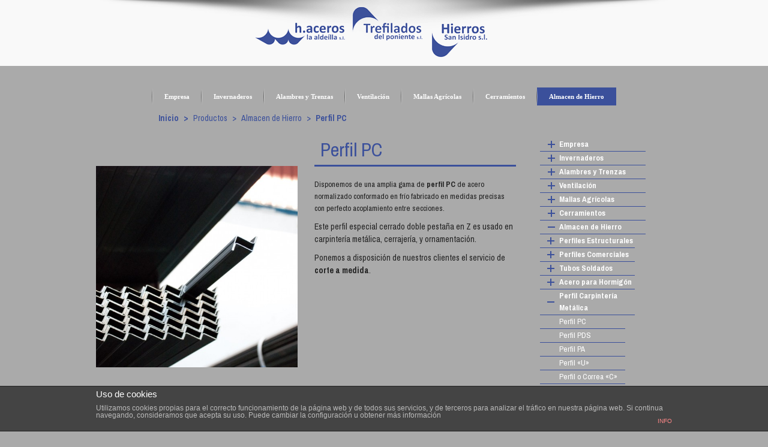

--- FILE ---
content_type: text/html; charset=UTF-8
request_url: http://haceros.es/producto/perfil-pc/
body_size: 30119
content:
<!DOCTYPE html>
<html lang="es-ES" prefix="og: http://ogp.me/ns#">
<head>
    <meta charset="UTF-8" />
	<title>h.aceros la aldeilla Perfil PC - h.aceros la aldeilla</title>

	<meta http-equiv="Content-Type" content="text/html; charset=UTF-8" />	
	<meta name="generator" content="WordPress 4.1.37" /> <!-- leave this for stats please -->
	<link rel="stylesheet" href="http://haceros.es/wp-content/themes/couture/style.css" type="text/css" media="screen" />
    <link rel="profile" href="http://gmpg.org/xfn/11" />
	<link rel="pingback" href="http://haceros.es/xmlrpc.php" />
	    <script>
    	window.theme_url = "http://haceros.es/wp-content/themes/couture/";
    </script>
	    
<style type='text/css'>
		ul#topnav a:hover {color:#3b509b;}
		.socialbar a {background-color:#3b509b;}
		.social li a {background-color:#3b509b;}
		.sidebar .widget_calendar a {color:#3b509b;}
		.sidebar ul li:hover, .sidebar ul li a:hover, .sidebar ul li:active {color:#3b509b;}
		.footer .widget_calendar a {color:#3b509b;}
		.footer ul#twitter_update_list li a{color:#3b509b;}
		.sidebar ul#twitter_update_list li a{color:#3b509b;}
		.callouttext span{color:#3b509b;}
		.blogpost h2 a:hover{color:#3b509b !important;}
		.blogpost h5 a{color:#3b509b;}
		.blogpost h6 a{color:#3b509b;}
		.blogpost p a{color:#3b509b;}		
		.crumb_navigation ul a:hover{color:#3b509b;}
		.galleria-info-title {color:#3b509b;}
		.subpagetext ul li a:hover{color:#3b509b;}
		.normal.btn:hover{background-color:#3b509b; border:#3b509b 1px solid;}
		.highlight.btn, #submitCommentButton{background-color:#3b509b; border:#3b509b 1px solid;}
		.form-submit #submitCommentButton{background-color:#3b509b !important;}
		.wpcf7-submit{background-color:#3b509b !important;}
		.callout_button {background-color:#3b509b;}
		.round_button_highlight {background-color:#3b509b;}
		.round_button_normal:hover {background-color:#3b509b !important;}
		.round_button_blog{background-color:#3b509b;}
		.round_button_port:hover{background-color:#3b509b;}
		a.comment-reply-link{background-color:#3b509b;}
		.latest h4 a:hover, .latest h5 a:hover, .sidebar h5 a:hover, .sidebar h4 a:hover, h5 a:hover, h4 a:hover, h3 a:hover, 
		p a:hover,.subtext a:hover{color:#3b509b;}
		a,a:link,a:visited,a:hover{color:#3b509b;}
		#pagination .active {color:#ffffff; !important}
		a.button,button.button,input.button,#respond input#submit,#content input.button,#review_form #respond .form-submit input {
		background-color:#3b509b !important;}
		.image-grid.twocol li p a{color:#3b509b;}
		.image-grid.threecol li p a{color:#3b509b;}
		.image-grid.fourcol li p a{color:#3b509b;}
		.feature.threecol li p a{color:#3b509b;}
		.color{color:#3b509b !important;}
		.highlight {background-color:#3b509b;}
		.footerlist ul li:hover, .footerlist ul li a:hover, .footerlist ul li:active, .footerlist ul li:focus,ul.xoxo li ul li:hover,
		ul.xoxo li ul li a:hover,ul.xoxo li ul li:active,ul.xoxo li ul li:focus{color:#3b509b;}
		.footer ul, .footer ol, .footer p a {color:#3b509b;}
		.star-rating{color:#3b509b;}
		#reply-title{color:#3b509b;}
		.hover{background-color:#3b509b;}
		ul.products li:hover{outline:#3b509b 7px solid;}
		ul.product_list_widget li a{color:#3b509b;}
		ul#topnav li .sub ul{border-top:#3b509b 3px solid;}
		.post_nav a:hover{background-color:#3b509b;}
     </style>   
    
	<style>.navbarbgd {
height: 30px;
padding-top: 16px;
padding-bottom: 4px;
background: #AAAAAA;
}



.smart-responsive-breadcrumbs {
width: 930px;
position: absolute;
left:20%; 
margin-left: -960px;
top: 180px;
z-index:10;

}

.smart-responsive-breadcrumbs {
font: normal 11px "Open Sans","Lucida Sans","Arial","Helvetica",sans-serif;
}</style>	
<!-- This site is optimized with the Yoast WordPress SEO plugin v1.7.4 - https://yoast.com/wordpress/plugins/seo/ -->
<meta name="description" content="Disponemos de una amplia gama de perfil PC de acero normalizado conformado en frío fabricado en medidas precisas con perfecto acoplamiento entre secciones."/>
<link rel="canonical" href="http://haceros.es/producto/perfil-pc/" />
<meta property="og:locale" content="es_ES" />
<meta property="og:type" content="article" />
<meta property="og:title" content="Perfil PC - h.aceros la aldeilla" />
<meta property="og:description" content="Disponemos de una amplia gama de perfil PC de acero normalizado conformado en frío fabricado en medidas precisas con perfecto acoplamiento entre secciones." />
<meta property="og:url" content="http://haceros.es/producto/perfil-pc/" />
<meta property="og:site_name" content="h.aceros la aldeilla" />
<meta property="og:image" content="http://haceros.es/wp-content/uploads/2014/01/catalogo-haceros-526-of-552.jpg" />
<!-- / Yoast WordPress SEO plugin. -->

<link rel="alternate" type="application/rss+xml" title="h.aceros la aldeilla &raquo; Feed" href="http://haceros.es/feed/" />
<link rel="alternate" type="application/rss+xml" title="h.aceros la aldeilla &raquo; RSS de los comentarios" href="http://haceros.es/comments/feed/" />
<link rel="alternate" type="application/rss+xml" title="h.aceros la aldeilla &raquo; Perfil PC RSS de los comentarios" href="http://haceros.es/producto/perfil-pc/feed/" />
<link rel='stylesheet' id='icon-font-style-css'  href='http://haceros.es/wp-content/plugins/mnky-vector-icons/css/icon-font-style.css?ver=4.1.37' type='text/css' media='all' />
<link rel='stylesheet' id='pretty-css'  href='http://haceros.es/wp-content/themes/couture/css/prettyPhoto.css?ver=4.1.37' type='text/css' media='all' />
<link rel='stylesheet' id='imageeffects_style-css'  href='http://haceros.es/wp-content/themes/couture/plugins/dzs-imageeffects/style/style.css?ver=4.1.37' type='text/css' media='all' />
<link rel='stylesheet' id='mmpm_mega_main_menu-css'  href='http://haceros.es/wp-content/plugins/mega_main_menu/src/css/cache.skin.css?ver=4.1.37' type='text/css' media='all' />
<link rel='stylesheet' id='royalslider-frontend-css-css'  href='http://haceros.es/wp-content/plugins/royalslider/css/royalslider.css?ver=4.1.37' type='text/css' media='all' />
<link rel='stylesheet' id='royalslider-skin-default-css'  href='http://haceros.es/wp-content/plugins/royalslider/css/royalslider-skins/default/default.css?ver=4.1.37' type='text/css' media='all' />
<link rel='stylesheet' id='layerslider_css-css'  href='http://haceros.es/wp-content/plugins/LayerSlider/css/layerslider.css?ver=4.5.5' type='text/css' media='all' />
<link rel='stylesheet' id='front-estilos-css'  href='http://haceros.es/wp-content/plugins/asesor-cookies-para-la-ley-en-espana/html/front/estilos.css?ver=4.1.37' type='text/css' media='all' />
<link rel='stylesheet' id='contact-form-7-css'  href='http://haceros.es/wp-content/plugins/contact-form-7/includes/css/styles.css?ver=4.0.3' type='text/css' media='all' />
<link rel='stylesheet' id='meteor-slides-css'  href='http://haceros.es/wp-content/plugins/meteor-slides/css/meteor-slides.css?ver=1.0' type='text/css' media='all' />
<link rel='stylesheet' id='snb_breadcrumbs-css-css'  href='http://haceros.es/wp-content/plugins/smart-navigation-breadcrumbs/css/breadcrumbs.css?ver=4.1.37' type='text/css' media='all' />
<link rel='stylesheet' id='tab-shortcode-css'  href='http://haceros.es/wp-content/plugins/tabs-shortcode/tab.min.css?ver=4.1.37' type='text/css' media='all' />
<link rel='stylesheet' id='fbshare-stylesheet-css'  href='http://haceros.es/wp-content/plugins/woocommerce-facebook-share-like-button/css/fbshare.css?ver=4.1.37' type='text/css' media='all' />
<link rel='stylesheet' id='googlefonts-css'  href='http://fonts.googleapis.com/css?family=Archivo+Narrow:400,700&subset=latin' type='text/css' media='all' />
<link rel='stylesheet' id='mytheme-arimo-css'  href='http://fonts.googleapis.com/css?family=Arimo%3Aregular%2Citalic%2Cbold%2Cbolditalic%27+rel%3D%27stylesheet%27+type%3D%27text%2Fcss&#038;ver=4.1.37' type='text/css' media='all' />
<link rel='stylesheet' id='mytheme-opensans-css'  href='http://fonts.googleapis.com/css?family=Open+Sans+Condensed%3A300&#038;ver=4.1.37' type='text/css' media='all' />
<link rel='stylesheet' id='woocommerce_prettyPhoto_css-css'  href='http://haceros.es/wp-content/plugins/woocommerce/assets/css/prettyPhoto.css?ver=4.1.37' type='text/css' media='all' />
<link rel='stylesheet' id='woocommerce_frontend_styles-css'  href='http://haceros.es/wp-content/plugins/woocommerce/assets/css/woocommerce.css?ver=4.1.37' type='text/css' media='all' />
<link rel='stylesheet' id='mmpm_icomoon-css'  href='http://haceros.es/wp-content/plugins/mega_main_menu/src/css/external/icomoon.css?ver=4.1.37' type='text/css' media='all' />
<link rel='stylesheet' id='mmpm_font-awesome-css'  href='http://haceros.es/wp-content/plugins/mega_main_menu/src/css/external/font-awesome.css?ver=4.1.37' type='text/css' media='all' />
<link rel='stylesheet' id='yith-magnifier-css'  href='http://haceros.es/wp-content/plugins/yith-woocommerce-zoom-magnifier/assets/css/yith_magnifier.css?ver=4.1.37' type='text/css' media='all' />
<link rel='stylesheet' id='yith_wcmg_frontend-css'  href='http://haceros.es/wp-content/plugins/yith-woocommerce-zoom-magnifier/assets/css/frontend.css?ver=4.1.37' type='text/css' media='all' />
<link rel='stylesheet' id='dashicons-css'  href='http://haceros.es/wp-includes/css/dashicons.min.css?ver=4.1.37' type='text/css' media='all' />
<link rel='stylesheet' id='thickbox-css'  href='http://haceros.es/wp-includes/js/thickbox/thickbox.css?ver=4.1.37' type='text/css' media='all' />
<link rel='stylesheet' id='sc-catalog-css'  href='http://haceros.es/wp-content/plugins/sc-catalog/sc-catalog.css?ver=4.1.37' type='text/css' media='all' />
<link rel='stylesheet' id='tabs-slides-css'  href='http://haceros.es/wp-content/plugins/wordpress-tabs-slides/style/default.css?ver=2.0.1' type='text/css' media='all' />
<link rel='stylesheet' id='tabs-slides-hacks-css'  href='http://haceros.es/wp-content/plugins/wordpress-tabs-slides/hacks.css?ver=2.0.1' type='text/css' media='all' />
<script type='text/javascript' src='http://haceros.es/wp-content/plugins/jquery-updater/js/jquery-2.1.3.min.js?ver=2.1.3'></script>
<script type='text/javascript' src='http://haceros.es/wp-content/plugins/jquery-vertical-accordion-menu/js/jquery.hoverIntent.minified.js?ver=4.1.37'></script>
<script type='text/javascript' src='http://haceros.es/wp-content/plugins/jquery-vertical-accordion-menu/js/jquery.cookie.js?ver=4.1.37'></script>
<script type='text/javascript' src='http://haceros.es/wp-content/plugins/jquery-vertical-accordion-menu/js/jquery.dcjqaccordion.2.9.js?ver=4.1.37'></script>
<script type='text/javascript' src='http://haceros.es/wp-content/themes/couture/js/hoverIntent.js?ver=4.1.37'></script>
<script type='text/javascript' src='http://haceros.es/wp-content/themes/couture/js/superfish.js?ver=4.1.37'></script>
<script type='text/javascript' src='http://haceros.es/wp-content/themes/couture/js/jquery.opacityrollover.js?ver=4.1.37'></script>
<script type='text/javascript' src='http://haceros.es/wp-content/themes/couture/js/jquery.effects.core.js?ver=4.1.37'></script>
<script type='text/javascript' src='http://haceros.es/wp-content/themes/couture/js/jquery.quicksand.js?ver=4.1.37'></script>
<script type='text/javascript' src='http://haceros.es/wp-content/themes/couture/js/custom.js?ver=4.1.37'></script>
<script type='text/javascript' src='http://haceros.es/wp-content/themes/couture/plugins/twitter/jquery.twitter.js?ver=4.1.37'></script>
<script type='text/javascript' src='http://haceros.es/wp-content/themes/couture/js/jquery.prettyPhoto.js?ver=4.1.37'></script>
<script type='text/javascript' src='https://apis.google.com/js/plusone.js?ver=4.1.37'></script>
<script type='text/javascript' src='http://haceros.es/wp-content/themes/couture/plugins/dzs-imageeffects/js/imageeffects.dev.js?ver=4.1.37'></script>
<script type='text/javascript' src='http://haceros.es/wp-content/plugins/royalslider/js/royal-slider-7.9.min.js?ver=1.0'></script>
<script type='text/javascript' src='http://haceros.es/wp-content/plugins/royalslider/js/jquery.easing.1.3.min.js?ver=4.1.37'></script>
<script type='text/javascript' src='http://haceros.es/wp-content/plugins/LayerSlider/js/layerslider.kreaturamedia.jquery.js?ver=4.5.5'></script>
<script type='text/javascript' src='http://haceros.es/wp-content/plugins/LayerSlider/js/jquery-easing-1.3.js?ver=1.3.0'></script>
<script type='text/javascript' src='http://haceros.es/wp-content/plugins/LayerSlider/js/jquerytransit.js?ver=0.9.9'></script>
<script type='text/javascript' src='http://haceros.es/wp-content/plugins/LayerSlider/js/layerslider.transitions.js?ver=4.5.5'></script>
<script type='text/javascript' src='http://haceros.es/wp-content/plugins/asesor-cookies-para-la-ley-en-espana/html/front/_jquery.kookie.js?ver=4.1.37'></script>
<script type='text/javascript' src='http://haceros.es/wp-content/plugins/asesor-cookies-para-la-ley-en-espana/html/front/lib.js?ver=4.1.37'></script>
<script type='text/javascript'>
/* <![CDATA[ */
var cdp_cookies_info = {"url_plugin":"http:\/\/haceros.es\/wp-content\/plugins\/asesor-cookies-para-la-ley-en-espana\/plugin.php","url_admin_ajax":"http:\/\/haceros.es\/wp-admin\/admin-ajax.php","url_traer_aviso_php":"http:\/\/haceros.es\/wp-content\/plugins\/asesor-cookies-para-la-ley-en-espana\/traer_aviso.php","comportamiento":"navegar"};
/* ]]> */
</script>
<script type='text/javascript' src='http://haceros.es/wp-content/plugins/asesor-cookies-para-la-ley-en-espana/html/front/principal.js?ver=4.1.37'></script>
<script type='text/javascript' src='http://haceros.es/wp-content/plugins/jquery-updater/js/jquery-migrate-1.2.1.min.js?ver=1.2.1'></script>
<script type='text/javascript' src='http://haceros.es/wp-content/plugins/smart-navigation-breadcrumbs/js/breadcrumbs.js?ver=4.1.37'></script>
<script type='text/javascript' src='http://haceros.es/wp-content/plugins/mega_main_menu/src/js/frontend/menu_functions.js?ver=4.1.37'></script>
<script type='text/javascript' src='http://haceros.es/wp-content/plugins/meteor-slides/js/jquery.cycle.all.js?ver=4.1.37'></script>
<script type='text/javascript' src='http://haceros.es/wp-content/plugins/meteor-slides/js/jquery.metadata.v2.js?ver=4.1.37'></script>
<script type='text/javascript' src='http://haceros.es/wp-content/plugins/meteor-slides/js/jquery.touchwipe.1.1.1.js?ver=4.1.37'></script>
<script type='text/javascript'>
/* <![CDATA[ */
var meteorslidessettings = {"meteorslideshowspeed":"1000","meteorslideshowduration":"5000","meteorslideshowheight":"400","meteorslideshowwidth":"940","meteorslideshowtransition":"scrollLeft"};
/* ]]> */
</script>
<script type='text/javascript' src='http://haceros.es/wp-content/plugins/meteor-slides/js/slideshow.js?ver=4.1.37'></script>
<script type='text/javascript' src='http://haceros.es/wp-content/plugins/wordpress-tabs-slides/ts/tabs_slides.js?ver=2.0.1'></script>
<script type='text/javascript' src='http://haceros.es/wp-content/plugins/wordpress-tabs-slides/ts/tabs_slides_opt_loader.js?ver=2.0.1'></script>
<link rel="EditURI" type="application/rsd+xml" title="RSD" href="http://haceros.es/xmlrpc.php?rsd" />
<link rel="wlwmanifest" type="application/wlwmanifest+xml" href="http://haceros.es/wp-includes/wlwmanifest.xml" /> 
<meta name="generator" content="WordPress 4.1.37" />
<link rel='shortlink' href='http://haceros.es/?p=2379' />
		<!--[if lte IE 7]>
			<link href="http://haceros.es/wp-content/plugins/mnky-vector-icons/css/ie7.min.css" media="screen" rel="stylesheet" type="text/css">
		<![endif]-->
	<link rel="shortcut icon" href="http://haceros.es/favicon.ico" type="image/x-icon" /><!-- Favi --><link rel="alternate" type="application/rss+xml"  title="Nuevos productos" href="http://haceros.es/shop/feed/" /><style type='text/css' media='screen'>
	body{ font-family:"Archivo Narrow", arial, sans-serif;}
	h1{ font-family:"Archivo Narrow", arial, sans-serif;}
	h2{ font-family:"Archivo Narrow", arial, sans-serif;}
	h3{ font-family:"Archivo Narrow", arial, sans-serif;}
	h4{ font-family:"Archivo Narrow", arial, sans-serif;}
	h5{ font-family:"Archivo Narrow", arial, sans-serif;}
	h6{ font-family:"Archivo Narrow", arial, sans-serif;}
	blockquote{ font-family:"Archivo Narrow", arial, sans-serif;}
	p{ font-family:"Archivo Narrow", arial, sans-serif;}
	li{ font-family:"Archivo Narrow", arial, sans-serif;}
</style>
<!-- fonts delivered by Wordpress Google Fonts, a plugin by Adrian3.com -->

<!-- WooCommerce Version -->
<meta name="generator" content="WooCommerce 2.0.20" />


	<link rel="stylesheet" href="http://haceros.es/wp-content/plugins/jquery-vertical-accordion-menu/skin.php?widget_id=2&amp;skin=demo" type="text/css" media="screen"  /><script type="text/javascript">
var _gaq = _gaq || [];
_gaq.push(['_setAccount', 'UA-48635858-1']);
_gaq.push(['_trackPageview']);
(function() {
var ga = document.createElement('script'); ga.type = 'text/javascript'; ga.async = true; 

ga.src = ('https:' == document.location.protocol ? 'https://' : 'http://') + 'stats.g.doubleclick.net/dc.js';

var s = document.getElementsByTagName('script')[0]; s.parentNode.insertBefore(ga, s);
})();
</script><script type='text/javascript'>

  var _gaq = _gaq || [];
  _gaq.push(['_setAccount', 'UA-48635858-1']);
  _gaq.push(['_trackPageview']);

  (function() {
    var ga = document.createElement('script'); ga.type = 'text/javascript'; ga.async = true;
    ga.src = ('https:' == document.location.protocol ? 'https://ssl' : 'http://www') + '.google-analytics.com/ga.js';
    var s = document.getElementsByTagName('script')[0]; s.parentNode.insertBefore(ga, s);
  })();

</script>
<!--[if gte IE 9]>
	<style type="text/css">
		.#mega_main_menu,
		.#mega_main_menu *
		{
			filter: none;
		}
	</style>
<![endif]-->
    
</head>
<body class="single single-product postid-2379 siteorigin-panels woocommerce woocommerce-page">
<!--   /* */-->

	<div class="clearnospacing"></div>
	<div class="navbgd">
	<div class="container_12">
        
        <!--Logo-->
        <div class="grid_4 logo"> <a href="http://haceros.es/"><img src="http://haceros.es/wp-content/uploads/2014/01/logo1.png" 
        alt="h.aceros la aldeilla"></a></div> 
        <!--End Logo-->
              
       <!-- <div class="grid_6 alignright">
	    <div class="socialbar">
		<a target="_blank" href=""><img class="social" src="" alt="" /></a>	    </div>
		</div> -->
        
	</div>
	</div>

    <div class="clearnospacing"></div> 

	<div class="navshadow">
	<div class="navbarbgd">
	<div class="container_12"> 
	<!-- menu -->
	<div id="mega_main_menu" class="nav_menu primary icons-left first-lvl-align-center first-lvl-separator-smooth direction-horizontal responsive-enable mobile_minimized-enable dropdowns_animation-anim_2 version-1-0-9 no-logo no-search">
	<div class="menu_holder" data-sticky="1" data-stickyoffset="340">
	<div class="menu_inner">
	<span class="nav_logo">
	<a class="mobile_toggle"><span class="mobile_button">Menu&nbsp; &#9660;</span></a>
	</span><!-- /class="nav_logo" -->
	<ul id="mega_main_menu_ul" class="mega_main_menu_ul"><li id="menu-item-2900" class="menu-item menu-item-type-post_type menu-item-object-page menu-item-has-children menu-item-2900 default_dropdown default_style drop_to_right  submenu_default_width columns1"><a href="http://haceros.es/empresa/" class="item_link  disable_icon" tabindex="1"><i class="im-icon-map-3"></i> <span><span class="link_text">Empresa</span></span></a>
<ul class="mega_dropdown">
	<li id="menu-item-2901" class="menu-item menu-item-type-post_type menu-item-object-page menu-item-2901  default_style   submenu_default_width columns"><a href="http://haceros.es/internacional/" class="item_link  disable_icon" tabindex="2"><i class="im-icon-equalizer"></i> <span><span class="link_text">Internacional</span></span></a></li>
	<li id="menu-item-2940" class="menu-item menu-item-type-taxonomy menu-item-object-category menu-item-2940  default_style   submenu_default_width columns"><a href="http://haceros.es/noticias/" class="item_link  disable_icon" tabindex="2"><i class="im-icon-inject-2"></i> <span><span class="link_text">Noticias</span></span></a></li>
	<li id="menu-item-2903" class="menu-item menu-item-type-post_type menu-item-object-page menu-item-2903  default_style   submenu_default_width columns"><a href="http://haceros.es/contacto/" class="item_link  disable_icon" tabindex="2"><i class="fa-icon-code-fork"></i> <span><span class="link_text">Contacto</span></span></a></li>

</ul></li>
<li id="menu-item-2469" class="menu-item menu-item-type-taxonomy menu-item-object-product_cat menu-item-has-children menu-item-2469 default_dropdown default_style drop_to_right  submenu_default_width columns1"><a href="http://haceros.es/categoria-producto/invernaderos/" class="item_link  disable_icon" tabindex="1"><i class="im-icon-arrow-3"></i> <span><span class="link_text">Invernaderos</span></span></a>
<ul class="mega_dropdown">
	<li id="menu-item-2472" class="menu-item menu-item-type-taxonomy menu-item-object-product_cat menu-item-has-children menu-item-2472  default_style   submenu_default_width columns"><a href="http://haceros.es/categoria-producto/invernaderos/invernadero-plano-o-tipo-parral/" class="item_link  disable_icon" tabindex="2"><i class="fa-icon-align-justify"></i> <span><span class="link_text">Invernadero Plano o Tipo Parral</span></span></a>
	<ul class="mega_dropdown">
		<li id="menu-item-2474" class="menu-item menu-item-type-post_type menu-item-object-product menu-item-2474  default_style   submenu_default_width columns"><a href="http://haceros.es/producto/cabillas/" class="item_link  disable_icon" tabindex="3"><i class="fa-icon-arrows-alt"></i> <span><span class="link_text">Cabillas</span></span></a></li>
		<li id="menu-item-2475" class="menu-item menu-item-type-post_type menu-item-object-product menu-item-2475  default_style   submenu_default_width columns"><a href="http://haceros.es/producto/raton-pletina/" class="item_link  disable_icon" tabindex="3"><i class="im-icon-folder-upload"></i> <span><span class="link_text">Ratón Pletina</span></span></a></li>
		<li id="menu-item-2476" class="menu-item menu-item-type-post_type menu-item-object-product menu-item-2476  default_style   submenu_default_width columns"><a href="http://haceros.es/producto/horcas/" class="item_link  disable_icon" tabindex="3"><i class="im-icon-arrow-up-left-5"></i> <span><span class="link_text">Horcas</span></span></a></li>
		<li id="menu-item-2486" class="menu-item menu-item-type-post_type menu-item-object-product menu-item-2486  default_style   submenu_default_width columns"><a href="http://haceros.es/producto/tubos-de-banda-tubos-esquineros/" class="item_link  disable_icon" tabindex="3"><i class="im-icon-folder-upload"></i> <span><span class="link_text">Tubos de Banda</span></span></a></li>
		<li id="menu-item-2485" class="menu-item menu-item-type-post_type menu-item-object-product menu-item-2485  default_style   submenu_default_width columns"><a href="http://haceros.es/producto/tubos-esquineros/" class="item_link  disable_icon" tabindex="3"><i class="im-icon-folder-open-2"></i> <span><span class="link_text">Tubos Esquineros</span></span></a></li>
		<li id="menu-item-2484" class="menu-item menu-item-type-post_type menu-item-object-product menu-item-2484  default_style   submenu_default_width columns"><a href="http://haceros.es/producto/tubos-de-centro/" class="item_link  disable_icon" tabindex="3"><i class="im-icon-first"></i> <span><span class="link_text">Tubos de Centro</span></span></a></li>
		<li id="menu-item-2483" class="menu-item menu-item-type-post_type menu-item-object-product menu-item-2483  default_style   submenu_default_width columns"><a href="http://haceros.es/producto/tubos-tutores/" class="item_link  disable_icon" tabindex="3"><i class="im-icon-lamp-3"></i> <span><span class="link_text">Tubos Tutores</span></span></a></li>
		<li id="menu-item-2495" class="menu-item menu-item-type-post_type menu-item-object-product menu-item-2495  default_style   submenu_default_width columns"><a href="http://haceros.es/producto/tapon-para-tubo/" class="item_link  disable_icon" tabindex="3"><i class="im-icon-backward"></i> <span><span class="link_text">Tapón para Tubo</span></span></a></li>
		<li id="menu-item-2498" class="menu-item menu-item-type-post_type menu-item-object-product menu-item-2498  default_style   submenu_default_width columns"><a href="http://haceros.es/producto/angulos/" class="item_link  disable_icon" tabindex="3"><i class="im-icon-user-4"></i> <span><span class="link_text">Ángulos</span></span></a></li>
		<li id="menu-item-2499" class="menu-item menu-item-type-post_type menu-item-object-product menu-item-2499  default_style   submenu_default_width columns"><a href="http://haceros.es/producto/vigas/" class="item_link  disable_icon" tabindex="3"><i class="im-icon-lock"></i> <span><span class="link_text">Vigas</span></span></a></li>
		<li id="menu-item-2506" class="menu-item menu-item-type-taxonomy menu-item-object-product_cat menu-item-2506  default_style   submenu_default_width columns"><a href="http://haceros.es/categoria-producto/alambres-trenzas-y-cordones/alambres-trenzas-cordones-y-cables/" class="item_link  disable_icon" tabindex="3"><i class="fa-icon-comment"></i> <span><span class="link_text">Alambres, Trenzas, Cordones y Cables</span></span></a></li>
		<li id="menu-item-2509" class="menu-item menu-item-type-taxonomy menu-item-object-product_cat menu-item-2509  default_style   submenu_default_width columns"><a href="http://haceros.es/categoria-producto/mallas-agricolas-2/" class="item_link  disable_icon" tabindex="3"><i class="im-icon-cancel-circle"></i> <span><span class="link_text">Mallas Agrícolas</span></span></a></li>
		<li id="menu-item-2500" class="menu-item menu-item-type-post_type menu-item-object-product menu-item-2500  default_style   submenu_default_width columns"><a href="http://haceros.es/producto/plasticos/" class="item_link  disable_icon" tabindex="3"><i class="im-icon-arrow-right-3"></i> <span><span class="link_text">Plásticos</span></span></a></li>

	</ul></li>
	<li id="menu-item-2473" class="menu-item menu-item-type-taxonomy menu-item-object-product_cat menu-item-has-children menu-item-2473  default_style   submenu_default_width columns"><a href="http://haceros.es/categoria-producto/invernaderos/raspa-y-amagado-o-tipo-almeria/" class="item_link  disable_icon" tabindex="2"><i class="im-icon-download-6"></i> <span><span class="link_text">Raspa y Amagado o Tipo Almería</span></span></a>
	<ul class="mega_dropdown">
		<li id="menu-item-2479" class="menu-item menu-item-type-post_type menu-item-object-product menu-item-2479  default_style   submenu_default_width columns"><a href="http://haceros.es/producto/cabillas/" class="item_link  disable_icon" tabindex="3"><i class="fa-icon-pinterest"></i> <span><span class="link_text">Cabillas</span></span></a></li>
		<li id="menu-item-2481" class="menu-item menu-item-type-post_type menu-item-object-product menu-item-2481  default_style   submenu_default_width columns"><a href="http://haceros.es/producto/raton-pletina/" class="item_link  disable_icon" tabindex="3"><i class="im-icon-bubbles-9"></i> <span><span class="link_text">Ratón Pletina</span></span></a></li>
		<li id="menu-item-2477" class="menu-item menu-item-type-post_type menu-item-object-product menu-item-2477  default_style   submenu_default_width columns"><a href="http://haceros.es/producto/horcas/" class="item_link  disable_icon" tabindex="3"><i class="im-icon-copy-3"></i> <span><span class="link_text">Horcas</span></span></a></li>
		<li id="menu-item-2490" class="menu-item menu-item-type-post_type menu-item-object-product menu-item-2490  default_style   submenu_default_width columns"><a href="http://haceros.es/producto/tubos-de-banda-tubos-esquineros/" class="item_link  disable_icon" tabindex="3"><i class="im-icon-volume-increase"></i> <span><span class="link_text">Tubos de Banda</span></span></a></li>
		<li id="menu-item-2489" class="menu-item menu-item-type-post_type menu-item-object-product menu-item-2489  default_style   submenu_default_width columns"><a href="http://haceros.es/producto/tubos-esquineros/" class="item_link  disable_icon" tabindex="3"><i class="im-icon-bell"></i> <span><span class="link_text">Tubos Esquineros</span></span></a></li>
		<li id="menu-item-2488" class="menu-item menu-item-type-post_type menu-item-object-product menu-item-2488  default_style   submenu_default_width columns"><a href="http://haceros.es/producto/tubos-de-centro/" class="item_link  disable_icon" tabindex="3"><i class="im-icon-backspace-3"></i> <span><span class="link_text">Tubos de Centro</span></span></a></li>
		<li id="menu-item-2487" class="menu-item menu-item-type-post_type menu-item-object-product menu-item-2487  default_style   submenu_default_width columns"><a href="http://haceros.es/producto/tubos-tutores/" class="item_link  disable_icon" tabindex="3"><i class="fa-icon-hand-o-left"></i> <span><span class="link_text">Tubos Tutores</span></span></a></li>
		<li id="menu-item-2496" class="menu-item menu-item-type-post_type menu-item-object-product menu-item-2496  default_style   submenu_default_width columns"><a href="http://haceros.es/producto/tapon-para-tubo/" class="item_link  disable_icon" tabindex="3"><i class="fa-icon-subscript"></i> <span><span class="link_text">Tapón para Tubo</span></span></a></li>
		<li id="menu-item-2505" class="menu-item menu-item-type-taxonomy menu-item-object-product_cat menu-item-2505  default_style   submenu_default_width columns"><a href="http://haceros.es/categoria-producto/alambres-trenzas-y-cordones/alambres-trenzas-cordones-y-cables/" class="item_link  disable_icon" tabindex="3"><i class="im-icon-music-6"></i> <span><span class="link_text">Alambres, Trenzas, Cordones y Cables</span></span></a></li>
		<li id="menu-item-2508" class="menu-item menu-item-type-taxonomy menu-item-object-product_cat menu-item-2508  default_style   submenu_default_width columns"><a href="http://haceros.es/categoria-producto/mallas-agricolas-2/" class="item_link  disable_icon" tabindex="3"><i class="im-icon-hamburger"></i> <span><span class="link_text">Mallas Agrícolas</span></span></a></li>
		<li id="menu-item-2502" class="menu-item menu-item-type-post_type menu-item-object-product menu-item-2502  default_style   submenu_default_width columns"><a href="http://haceros.es/producto/plasticos/" class="item_link  disable_icon" tabindex="3"><i class="im-icon-user-block"></i> <span><span class="link_text">Plásticos</span></span></a></li>
		<li id="menu-item-2510" class="menu-item menu-item-type-post_type menu-item-object-product menu-item-2510  default_style   submenu_default_width columns"><a href="http://haceros.es/producto/canaletas-2/" class="item_link  disable_icon" tabindex="3"><i class="im-icon-cone"></i> <span><span class="link_text">Canaletas</span></span></a></li>
		<li id="menu-item-2511" class="menu-item menu-item-type-post_type menu-item-object-product menu-item-2511  default_style   submenu_default_width columns"><a href="http://haceros.es/producto/soporte-canalon/" class="item_link  disable_icon" tabindex="3"><i class="fa-icon-thumbs-down"></i> <span><span class="link_text">Soporte Canalón</span></span></a></li>
		<li id="menu-item-2512" class="menu-item menu-item-type-post_type menu-item-object-product menu-item-2512  default_style   submenu_default_width columns"><a href="http://haceros.es/producto/boca-de-desague/" class="item_link  disable_icon" tabindex="3"><i class="fa-icon-search"></i> <span><span class="link_text">Boca de Desagüe</span></span></a></li>

	</ul></li>
	<li id="menu-item-2470" class="menu-item menu-item-type-taxonomy menu-item-object-product_cat menu-item-has-children menu-item-2470  default_style   submenu_default_width columns"><a href="http://haceros.es/categoria-producto/invernaderos/invernadero-malla-sombra/" class="item_link  disable_icon" tabindex="2"><i class="im-icon-paste-3"></i> <span><span class="link_text">Invernadero Malla Sombra</span></span></a>
	<ul class="mega_dropdown">
		<li id="menu-item-2480" class="menu-item menu-item-type-post_type menu-item-object-product menu-item-2480  default_style   submenu_default_width columns"><a href="http://haceros.es/producto/cabillas/" class="item_link  disable_icon" tabindex="3"><i class="fa-icon-gear"></i> <span><span class="link_text">Cabillas</span></span></a></li>
		<li id="menu-item-2482" class="menu-item menu-item-type-post_type menu-item-object-product menu-item-2482  default_style   submenu_default_width columns"><a href="http://haceros.es/producto/raton-pletina/" class="item_link  disable_icon" tabindex="3"><i class="im-icon-cool"></i> <span><span class="link_text">Ratón Pletina</span></span></a></li>
		<li id="menu-item-2478" class="menu-item menu-item-type-post_type menu-item-object-product menu-item-2478  default_style   submenu_default_width columns"><a href="http://haceros.es/producto/horcas/" class="item_link  disable_icon" tabindex="3"><i class="im-icon-menu-2"></i> <span><span class="link_text">Horcas</span></span></a></li>
		<li id="menu-item-2494" class="menu-item menu-item-type-post_type menu-item-object-product menu-item-2494  default_style   submenu_default_width columns"><a href="http://haceros.es/producto/tubos-de-banda-tubos-esquineros/" class="item_link  disable_icon" tabindex="3"><i class="im-icon-crop-2"></i> <span><span class="link_text">Tubos de Banda</span></span></a></li>
		<li id="menu-item-2493" class="menu-item menu-item-type-post_type menu-item-object-product menu-item-2493  default_style   submenu_default_width columns"><a href="http://haceros.es/producto/tubos-esquineros/" class="item_link  disable_icon" tabindex="3"><i class="im-icon-screen-3"></i> <span><span class="link_text">Tubos Esquineros</span></span></a></li>
		<li id="menu-item-2492" class="menu-item menu-item-type-post_type menu-item-object-product menu-item-2492  default_style   submenu_default_width columns"><a href="http://haceros.es/producto/tubos-de-centro/" class="item_link  disable_icon" tabindex="3"><i class="im-icon-skull-2"></i> <span><span class="link_text">Tubos de Centro</span></span></a></li>
		<li id="menu-item-2491" class="menu-item menu-item-type-post_type menu-item-object-product menu-item-2491  default_style   submenu_default_width columns"><a href="http://haceros.es/producto/tubos-tutores/" class="item_link  disable_icon" tabindex="3"><i class="im-icon-wondering-2"></i> <span><span class="link_text">Tubos Tutores</span></span></a></li>
		<li id="menu-item-2497" class="menu-item menu-item-type-post_type menu-item-object-product menu-item-2497  default_style   submenu_default_width columns"><a href="http://haceros.es/producto/tapon-para-tubo/" class="item_link  disable_icon" tabindex="3"><i class="im-icon-twitter-2"></i> <span><span class="link_text">Tapón para Tubo</span></span></a></li>
		<li id="menu-item-2504" class="menu-item menu-item-type-taxonomy menu-item-object-product_cat menu-item-2504  default_style   submenu_default_width columns"><a href="http://haceros.es/categoria-producto/alambres-trenzas-y-cordones/alambres-trenzas-cordones-y-cables/" class="item_link  disable_icon" tabindex="3"><i class="im-icon-heart-6"></i> <span><span class="link_text">Alambres, Trenzas, Cordones y Cables</span></span></a></li>
		<li id="menu-item-2507" class="menu-item menu-item-type-taxonomy menu-item-object-product_cat menu-item-2507  default_style   submenu_default_width columns"><a href="http://haceros.es/categoria-producto/mallas-agricolas-2/" class="item_link  disable_icon" tabindex="3"><i class="im-icon-books"></i> <span><span class="link_text">Mallas Agrícolas</span></span></a></li>
		<li id="menu-item-2501" class="menu-item menu-item-type-post_type menu-item-object-product menu-item-2501  default_style   submenu_default_width columns"><a href="http://haceros.es/producto/plasticos/" class="item_link  disable_icon" tabindex="3"><i class="fa-icon-leaf"></i> <span><span class="link_text">Plásticos</span></span></a></li>

	</ul></li>
	<li id="menu-item-2471" class="menu-item menu-item-type-taxonomy menu-item-object-product_cat menu-item-2471  default_style   submenu_default_width columns"><a href="http://haceros.es/categoria-producto/invernaderos/invernadero-multitunel/" class="item_link  disable_icon" tabindex="2"><i class="fa-icon-volume-off"></i> <span><span class="link_text">Invernadero Multitunel</span></span></a></li>

</ul></li>
<li id="menu-item-2513" class="menu-item menu-item-type-taxonomy menu-item-object-product_cat menu-item-has-children menu-item-2513 default_dropdown default_style drop_to_right  submenu_default_width columns1"><a href="http://haceros.es/categoria-producto/alambres-trenzas-y-cordones/" class="item_link  disable_icon" tabindex="1"><i class="im-icon-eye-6"></i> <span><span class="link_text">Alambres y Trenzas</span></span></a>
<ul class="mega_dropdown">
	<li id="menu-item-2515" class="menu-item menu-item-type-post_type menu-item-object-product menu-item-2515  default_style   submenu_default_width columns"><a href="http://haceros.es/producto/alambres/" class="item_link  disable_icon" tabindex="2"><i class="im-icon-undo"></i> <span><span class="link_text">Alambres</span></span></a></li>
	<li id="menu-item-2516" class="menu-item menu-item-type-post_type menu-item-object-product menu-item-2516  default_style   submenu_default_width columns"><a href="http://haceros.es/producto/trenzas/" class="item_link  disable_icon" tabindex="2"><i class="fa-icon-yen"></i> <span><span class="link_text">Trenzas</span></span></a></li>
	<li id="menu-item-2517" class="menu-item menu-item-type-post_type menu-item-object-product menu-item-2517  default_style   submenu_default_width columns"><a href="http://haceros.es/producto/cordones/" class="item_link  disable_icon" tabindex="2"><i class="im-icon-loop-2"></i> <span><span class="link_text">Cordones</span></span></a></li>
	<li id="menu-item-2518" class="menu-item menu-item-type-post_type menu-item-object-product menu-item-2518  default_style   submenu_default_width columns"><a href="http://haceros.es/producto/cables/" class="item_link  disable_icon" tabindex="2"><i class="im-icon-hockey"></i> <span><span class="link_text">Cables</span></span></a></li>
	<li id="menu-item-2519" class="menu-item menu-item-type-post_type menu-item-object-product menu-item-2519  default_style   submenu_default_width columns"><a href="http://haceros.es/producto/hilo-poliester/" class="item_link  disable_icon" tabindex="2"><i class="im-icon-cord"></i> <span><span class="link_text">Hilo Poliester</span></span></a></li>
	<li id="menu-item-2514" class="menu-item menu-item-type-taxonomy menu-item-object-product_cat menu-item-has-children menu-item-2514  default_style   submenu_default_width columns"><a href="http://haceros.es/categoria-producto/alambres-trenzas-y-cordones/accesorios-de-alambres-trenzas-cordones-cables-e-hilo-poliester/" class="item_link  disable_icon" tabindex="2"><i class="im-icon-scissors"></i> <span><span class="link_text">Accesorios</span></span></a>
	<ul class="mega_dropdown">
		<li id="menu-item-2520" class="menu-item menu-item-type-post_type menu-item-object-product menu-item-2520  default_style   submenu_default_width columns"><a href="http://haceros.es/producto/empalmes/" class="item_link  disable_icon" tabindex="3"><i class="im-icon-feed-3"></i> <span><span class="link_text">Empalmes</span></span></a></li>
		<li id="menu-item-2521" class="menu-item menu-item-type-post_type menu-item-object-product menu-item-2521  default_style   submenu_default_width columns"><a href="http://haceros.es/producto/retenciones/" class="item_link  disable_icon" tabindex="3"><i class="im-icon-redo-2"></i> <span><span class="link_text">Retenciones</span></span></a></li>
		<li id="menu-item-2522" class="menu-item menu-item-type-post_type menu-item-object-product menu-item-2522  default_style   submenu_default_width columns"><a href="http://haceros.es/producto/tensores/" class="item_link  disable_icon" tabindex="3"><i class="im-icon-copy-2"></i> <span><span class="link_text">Tensores</span></span></a></li>
		<li id="menu-item-2523" class="menu-item menu-item-type-post_type menu-item-object-product menu-item-2523  default_style   submenu_default_width columns"><a href="http://haceros.es/producto/tensor-de-valla/" class="item_link  disable_icon" tabindex="3"><i class="fa-icon-caret-down"></i> <span><span class="link_text">Tensor de valla</span></span></a></li>
		<li id="menu-item-2524" class="menu-item menu-item-type-post_type menu-item-object-product menu-item-2524  default_style   submenu_default_width columns"><a href="http://haceros.es/producto/sujetacables/" class="item_link  disable_icon" tabindex="3"><i class="im-icon-spinner-11"></i> <span><span class="link_text">Sujetacables</span></span></a></li>
		<li id="menu-item-2525" class="menu-item menu-item-type-post_type menu-item-object-product menu-item-2525  default_style   submenu_default_width columns"><a href="http://haceros.es/producto/fijadores-grapadoras-y-grapas/" class="item_link  disable_icon" tabindex="3"><i class="im-icon-music-3"></i> <span><span class="link_text">Grapadoras y Grapas</span></span></a></li>
		<li id="menu-item-2526" class="menu-item menu-item-type-post_type menu-item-object-product menu-item-2526  default_style   submenu_default_width columns"><a href="http://haceros.es/producto/llave-y-rulo-de-alambrar/" class="item_link  disable_icon" tabindex="3"><i class="fa-icon-dot-circle-o"></i> <span><span class="link_text">Llave y Rulo de Alambrar</span></span></a></li>
		<li id="menu-item-2527" class="menu-item menu-item-type-post_type menu-item-object-product menu-item-2527  default_style   submenu_default_width columns"><a href="http://haceros.es/producto/maquina-de-liar-alambre/" class="item_link  disable_icon" tabindex="3"><i class="im-icon-envelop"></i> <span><span class="link_text">Maquina de Liar Alambre</span></span></a></li>
		<li id="menu-item-2528" class="menu-item menu-item-type-post_type menu-item-object-product menu-item-2528  default_style   submenu_default_width columns"><a href="http://haceros.es/producto/maquina-y-rana-de-tensar/" class="item_link  disable_icon" tabindex="3"><i class="im-icon-bold"></i> <span><span class="link_text">Maquina y Rana de Tensar</span></span></a></li>
		<li id="menu-item-2529" class="menu-item menu-item-type-post_type menu-item-object-product menu-item-2529  default_style   submenu_default_width columns"><a href="http://haceros.es/producto/tenazas-cizallas-y-tijeras/" class="item_link  disable_icon" tabindex="3"><i class="fa-icon-compass"></i> <span><span class="link_text">Tenazas, Cizallas y Tijeras</span></span></a></li>
		<li id="menu-item-2530" class="menu-item menu-item-type-post_type menu-item-object-product menu-item-2530  default_style   submenu_default_width columns"><a href="http://haceros.es/producto/guantes/" class="item_link  disable_icon" tabindex="3"><i class="fa-icon-renren"></i> <span><span class="link_text">Guantes</span></span></a></li>

	</ul></li>

</ul></li>
<li id="menu-item-2531" class="menu-item menu-item-type-taxonomy menu-item-object-product_cat menu-item-has-children menu-item-2531 multicolumn_dropdown default_style drop_to_center  submenu_full_width columns4"><a href="http://haceros.es/categoria-producto/invernaderos/raspa-y-amagado-o-tipo-almeria/fase-5-sistemas-de-ventilacion/sistemas-de-ventilacion-en-invernaderos/" class="item_link  disable_icon" tabindex="1"><i class="im-icon-tag-2"></i> <span><span class="link_text">Ventilación</span></span></a>
<ul class="mega_dropdown">
	<li id="menu-item-2533" class="menu-item menu-item-type-post_type menu-item-object-product menu-item-2533  default_style   submenu_full_width columns" style="width:25%;"><a href="http://haceros.es/producto/brazos-con-cojinete/" class="item_link  disable_icon" tabindex="2"><i class="im-icon-mail-2"></i> <span><span class="link_text">Brazos con Cojinete</span></span></a></li>
	<li id="menu-item-2532" class="menu-item menu-item-type-post_type menu-item-object-product menu-item-2532  default_style   submenu_full_width columns" style="width:25%;"><a href="http://haceros.es/producto/abrazaderas/" class="item_link  disable_icon" tabindex="2"><i class="im-icon-apple-fruit"></i> <span><span class="link_text">Abrazaderas</span></span></a></li>
	<li id="menu-item-2534" class="menu-item menu-item-type-post_type menu-item-object-product menu-item-2534  default_style   submenu_full_width columns" style="width:25%;"><a href="http://haceros.es/producto/brida-de-cremallera/" class="item_link  disable_icon" tabindex="2"><i class="fa-icon-link"></i> <span><span class="link_text">Brida de Cremallera</span></span></a></li>
	<li id="menu-item-2535" class="menu-item menu-item-type-post_type menu-item-object-product menu-item-2535  default_style   submenu_full_width columns" style="width:25%;"><a href="http://haceros.es/producto/empalme-de-barra-mando/" class="item_link  disable_icon" tabindex="2"><i class="im-icon-file-upload"></i> <span><span class="link_text">Empalme de Barra Mando</span></span></a></li>
	<li id="menu-item-2536" class="menu-item menu-item-type-post_type menu-item-object-product menu-item-2536  default_style   submenu_full_width columns" style="width:25%;"><a href="http://haceros.es/producto/platos/" class="item_link  disable_icon" tabindex="2"><i class="im-icon-forrst-2"></i> <span><span class="link_text">Platos</span></span></a></li>
	<li id="menu-item-2537" class="menu-item menu-item-type-post_type menu-item-object-product menu-item-2537  default_style   submenu_full_width columns" style="width:25%;"><a href="http://haceros.es/producto/pinones/" class="item_link  disable_icon" tabindex="2"><i class="im-icon-wrench-4"></i> <span><span class="link_text">Piñones</span></span></a></li>
	<li id="menu-item-2538" class="menu-item menu-item-type-post_type menu-item-object-product menu-item-2538  default_style   submenu_full_width columns" style="width:25%;"><a href="http://haceros.es/producto/cadena-media-pulgada/" class="item_link  disable_icon" tabindex="2"><i class="im-icon-cog-6"></i> <span><span class="link_text">Cadena Media Pulgada</span></span></a></li>
	<li id="menu-item-2539" class="menu-item menu-item-type-post_type menu-item-object-product menu-item-2539  default_style   submenu_full_width columns" style="width:25%;"><a href="http://haceros.es/producto/manivelas/" class="item_link  disable_icon" tabindex="2"><i class="fa-icon-briefcase"></i> <span><span class="link_text">Manivelas</span></span></a></li>
	<li id="menu-item-2540" class="menu-item menu-item-type-post_type menu-item-object-product menu-item-2540  default_style   submenu_full_width columns" style="width:25%;"><a href="http://haceros.es/producto/motorreductor/" class="item_link  disable_icon" tabindex="2"><i class="im-icon-bubbles-10"></i> <span><span class="link_text">Motorreductor</span></span></a></li>
	<li id="menu-item-2541" class="menu-item menu-item-type-post_type menu-item-object-product menu-item-2541  default_style   submenu_full_width columns" style="width:25%;"><a href="http://haceros.es/producto/cremalleras-y-bastidores/" class="item_link  disable_icon" tabindex="2"><i class="im-icon-books"></i> <span><span class="link_text">Cremalleras y Bastidores</span></span></a></li>
	<li id="menu-item-2542" class="menu-item menu-item-type-post_type menu-item-object-product menu-item-2542  default_style   submenu_full_width columns" style="width:25%;"><a href="http://haceros.es/producto/panos/" class="item_link  disable_icon" tabindex="2"><i class="im-icon-eyedropper"></i> <span><span class="link_text">Paños</span></span></a></li>
	<li id="menu-item-2543" class="menu-item menu-item-type-post_type menu-item-object-product menu-item-2543  default_style   submenu_full_width columns" style="width:25%;"><a href="http://haceros.es/producto/maquina-lialia-y-piramide/" class="item_link  disable_icon" tabindex="2"><i class="im-icon-folder-open-2"></i> <span><span class="link_text">Maquina LíaLía y Pirámide</span></span></a></li>
	<li id="menu-item-2544" class="menu-item menu-item-type-post_type menu-item-object-product menu-item-2544  default_style   submenu_full_width columns" style="width:25%;"><a href="http://haceros.es/producto/guia-de-banda/" class="item_link  disable_icon" tabindex="2"><i class="fa-icon-mobile-phone"></i> <span><span class="link_text">Guía de Banda</span></span></a></li>
	<li id="menu-item-2545" class="menu-item menu-item-type-post_type menu-item-object-product menu-item-2545  default_style   submenu_full_width columns" style="width:25%;"><a href="http://haceros.es/producto/rodillos/" class="item_link  disable_icon" tabindex="2"><i class="im-icon-paypal"></i> <span><span class="link_text">Rodillos</span></span></a></li>
	<li id="menu-item-2546" class="menu-item menu-item-type-post_type menu-item-object-product menu-item-2546  default_style   submenu_full_width columns" style="width:25%;"><a href="http://haceros.es/producto/garruchas-o-poleas/" class="item_link  disable_icon" tabindex="2"><i class="im-icon-feed-3"></i> <span><span class="link_text">Garruchas o Poleas</span></span></a></li>
	<li id="menu-item-2547" class="menu-item menu-item-type-post_type menu-item-object-product menu-item-2547  default_style   submenu_full_width columns" style="width:25%;"><a href="http://haceros.es/producto/tensores/" class="item_link  disable_icon" tabindex="2"><i class="im-icon-peace"></i> <span><span class="link_text">Tensores</span></span></a></li>
	<li id="menu-item-2548" class="menu-item menu-item-type-post_type menu-item-object-product menu-item-2548  default_style   submenu_full_width columns" style="width:25%;"><a href="http://haceros.es/producto/hilo-de-nylon/" class="item_link  disable_icon" tabindex="2"><i class="fa-icon-angle-double-down"></i> <span><span class="link_text">Hilo de Nylon</span></span></a></li>
	<li id="menu-item-2549" class="menu-item menu-item-type-post_type menu-item-object-product menu-item-2549  default_style   submenu_full_width columns" style="width:25%;"><a href="http://haceros.es/producto/cadena-de-eslabones/" class="item_link  disable_icon" tabindex="2"><i class="im-icon-skype"></i> <span><span class="link_text">Cadena de Eslabones</span></span></a></li>
	<li id="menu-item-2550" class="menu-item menu-item-type-post_type menu-item-object-product menu-item-2550  default_style   submenu_full_width columns" style="width:25%;"><a href="http://haceros.es/producto/barra-de-mando/" class="item_link  disable_icon" tabindex="2"><i class="im-icon-stack-2"></i> <span><span class="link_text">Barra de Mando</span></span></a></li>
	<li id="menu-item-2551" class="menu-item menu-item-type-post_type menu-item-object-product menu-item-2551  default_style   submenu_full_width columns" style="width:25%;"><a href="http://haceros.es/producto/tubo-troquelado-para-banda/" class="item_link  disable_icon" tabindex="2"><i class="im-icon-cool-2"></i> <span><span class="link_text">Tubo Troquelado</span></span></a></li>
	<li id="menu-item-2552" class="menu-item menu-item-type-post_type menu-item-object-product menu-item-2552  default_style   submenu_full_width columns" style="width:25%;"><a href="http://haceros.es/producto/perfiles-conformados/" class="item_link  disable_icon" tabindex="2"><i class="im-icon-twitter"></i> <span><span class="link_text">Perfiles Conformados</span></span></a></li>
	<li id="menu-item-2554" class="menu-item menu-item-type-post_type menu-item-object-product menu-item-2554  default_style   submenu_full_width columns" style="width:25%;"><a href="http://haceros.es/producto/junquillo-y-taco/" class="item_link  disable_icon" tabindex="2"><i class="im-icon-volume-high-2"></i> <span><span class="link_text">Junquillo y Taco</span></span></a></li>
	<li id="menu-item-2555" class="menu-item menu-item-type-taxonomy menu-item-object-product_cat menu-item-2555  default_style   submenu_full_width columns" style="width:25%;"><a href="http://haceros.es/categoria-producto/alambres-trenzas-y-cordones/alambres-trenzas-cordones-y-cables/" class="item_link  disable_icon" tabindex="2"><i class="im-icon-power-2"></i> <span><span class="link_text">Alambres y Trenzas</span></span></a></li>
	<li id="menu-item-2556" class="menu-item menu-item-type-post_type menu-item-object-product menu-item-2556  default_style   submenu_full_width columns" style="width:25%;"><a href="http://haceros.es/producto/fleje-2/" class="item_link  disable_icon" tabindex="2"><i class="im-icon-clock-4"></i> <span><span class="link_text">Fleje</span></span></a></li>
	<li id="menu-item-2557" class="menu-item menu-item-type-taxonomy menu-item-object-product_cat menu-item-2557  default_style   submenu_full_width columns" style="width:25%;"><a href="http://haceros.es/categoria-producto/mallas-agricolas-2/" class="item_link  disable_icon" tabindex="2"><i class="im-icon-facebook-3"></i> <span><span class="link_text">Mallas Agrícolas</span></span></a></li>
	<li id="menu-item-2558" class="menu-item menu-item-type-post_type menu-item-object-product menu-item-2558  default_style   submenu_full_width columns" style="width:25%;"><a href="http://haceros.es/producto/grapadora-y-grapas/" class="item_link  disable_icon" tabindex="2"><i class="im-icon-arrow-left"></i> <span><span class="link_text">Grapadoras y Grapas</span></span></a></li>
	<li id="menu-item-2559" class="menu-item menu-item-type-post_type menu-item-object-product menu-item-2559  default_style   submenu_full_width columns" style="width:25%;"><a href="http://haceros.es/producto/tornilleria/" class="item_link  disable_icon" tabindex="2"><i class="im-icon-eight-ball"></i> <span><span class="link_text">Tornillería</span></span></a></li>

</ul></li>
<li id="menu-item-2560" class="menu-item menu-item-type-taxonomy menu-item-object-product_cat menu-item-has-children menu-item-2560 default_dropdown default_style drop_to_left  submenu_default_width columns1"><a href="http://haceros.es/categoria-producto/mallas-agricolas-2/" class="item_link  disable_icon" tabindex="1"><i class="fa-icon-minus-square"></i> <span><span class="link_text">Mallas Agrícolas</span></span></a>
<ul class="mega_dropdown">
	<li id="menu-item-2561" class="menu-item menu-item-type-post_type menu-item-object-product menu-item-2561  default_style   submenu_default_width columns"><a href="http://haceros.es/producto/malla-antivirus-o-antitrips/" class="item_link  disable_icon" tabindex="2"><i class="im-icon-cube4"></i> <span><span class="link_text">Malla Antivirus o Antitrips</span></span></a></li>
	<li id="menu-item-2562" class="menu-item menu-item-type-post_type menu-item-object-product menu-item-2562  default_style   submenu_default_width columns"><a href="http://haceros.es/producto/malla-mosquitera/" class="item_link  disable_icon" tabindex="2"><i class="im-icon-wave"></i> <span><span class="link_text">Malla Mosquitera</span></span></a></li>
	<li id="menu-item-2563" class="menu-item menu-item-type-post_type menu-item-object-product menu-item-2563  default_style   submenu_default_width columns"><a href="http://haceros.es/producto/malla-plastificada/" class="item_link  disable_icon" tabindex="2"><i class="im-icon-arrow-right-5"></i> <span><span class="link_text">Malla Plastificada</span></span></a></li>
	<li id="menu-item-2564" class="menu-item menu-item-type-post_type menu-item-object-product menu-item-2564  default_style   submenu_default_width columns"><a href="http://haceros.es/producto/malla-sombreo/" class="item_link  disable_icon" tabindex="2"><i class="im-icon-brightness-low"></i> <span><span class="link_text">Malla de Sombreo</span></span></a></li>
	<li id="menu-item-2565" class="menu-item menu-item-type-post_type menu-item-object-product menu-item-2565  default_style   submenu_default_width columns"><a href="http://haceros.es/producto/malla-cubre-suelos/" class="item_link  disable_icon" tabindex="2"><i class="im-icon-tag"></i> <span><span class="link_text">Malla Cubre Suelos</span></span></a></li>
	<li id="menu-item-2566" class="menu-item menu-item-type-post_type menu-item-object-product menu-item-2566  default_style   submenu_default_width columns"><a href="http://haceros.es/producto/malla-antigranizo/" class="item_link  disable_icon" tabindex="2"><i class="im-icon-baseball"></i> <span><span class="link_text">Malla Antigranizo</span></span></a></li>
	<li id="menu-item-2567" class="menu-item menu-item-type-post_type menu-item-object-product menu-item-2567  default_style   submenu_default_width columns"><a href="http://haceros.es/producto/malla-antipajaros/" class="item_link  disable_icon" tabindex="2"><i class="im-icon-html5"></i> <span><span class="link_text">Malla Antipajaros</span></span></a></li>

</ul></li>
<li id="menu-item-2568" class="menu-item menu-item-type-taxonomy menu-item-object-product_cat menu-item-has-children menu-item-2568 default_dropdown default_style drop_to_left  submenu_default_width columns1"><a href="http://haceros.es/categoria-producto/sistemas-de-cierre/" class="item_link  disable_icon" tabindex="1"><i class="fa-icon-expand"></i> <span><span class="link_text">Cerramientos</span></span></a>
<ul class="mega_dropdown">
	<li id="menu-item-2569" class="menu-item menu-item-type-taxonomy menu-item-object-product_cat menu-item-has-children menu-item-2569  default_style   submenu_default_width columns"><a href="http://haceros.es/categoria-producto/sistemas-de-cierre/cerramientos/" class="item_link  disable_icon" tabindex="2"><i class="fa-icon-print"></i> <span><span class="link_text">Cerramientos</span></span></a>
	<ul class="mega_dropdown">
		<li id="menu-item-2573" class="menu-item menu-item-type-post_type menu-item-object-product menu-item-2573  default_style   submenu_default_width columns"><a href="http://haceros.es/producto/panel-brico-hercules-y-hercules-plus/" class="item_link  disable_icon" tabindex="3"><i class="im-icon-subscript-2"></i> <span><span class="link_text">Brico Hércules / Hércules Plus</span></span></a></li>
		<li id="menu-item-2572" class="menu-item menu-item-type-post_type menu-item-object-product menu-item-2572  default_style   submenu_default_width columns"><a href="http://haceros.es/producto/panel-valla-movil/" class="item_link  disable_icon" tabindex="3"><i class="im-icon-folder-6"></i> <span><span class="link_text">Panel Valla Móvil</span></span></a></li>
		<li id="menu-item-2574" class="menu-item menu-item-type-post_type menu-item-object-product menu-item-2574  default_style   submenu_default_width columns"><a href="http://haceros.es/producto/panos-de-malla-electrosoldada/" class="item_link  disable_icon" tabindex="3"><i class="im-icon-cart-7"></i> <span><span class="link_text">Paños de Malla Electrosoldada</span></span></a></li>
		<li id="menu-item-2578" class="menu-item menu-item-type-post_type menu-item-object-product menu-item-2578  default_style   submenu_default_width columns"><a href="http://haceros.es/producto/malla-electrosoldada/" class="item_link  disable_icon" tabindex="3"><i class="im-icon-drawer-3"></i> <span><span class="link_text">Malla Electrosoldada</span></span></a></li>
		<li id="menu-item-2577" class="menu-item menu-item-type-post_type menu-item-object-product menu-item-2577  default_style   submenu_default_width columns"><a href="http://haceros.es/producto/malla-anudada-o-cinegetica/" class="item_link  disable_icon" tabindex="3"><i class="im-icon-cube4"></i> <span><span class="link_text">Malla Anudada o Cinegética</span></span></a></li>
		<li id="menu-item-2576" class="menu-item menu-item-type-post_type menu-item-object-product menu-item-2576  default_style   submenu_default_width columns"><a href="http://haceros.es/producto/malla-simple-torsion/" class="item_link  disable_icon" tabindex="3"><i class="im-icon-loop"></i> <span><span class="link_text">Malla Simple Torsión</span></span></a></li>
		<li id="menu-item-2575" class="menu-item menu-item-type-post_type menu-item-object-product menu-item-2575  default_style   submenu_default_width columns"><a href="http://haceros.es/producto/malla-triple-torsion/" class="item_link  disable_icon" tabindex="3"><i class="im-icon-office"></i> <span><span class="link_text">Malla Triple Torsión</span></span></a></li>
		<li id="menu-item-2579" class="menu-item menu-item-type-post_type menu-item-object-product menu-item-2579  default_style   submenu_default_width columns"><a href="http://haceros.es/producto/alambre-de-espino/" class="item_link  disable_icon" tabindex="3"><i class="fa-icon-heart-o"></i> <span><span class="link_text">Alambre de Espino</span></span></a></li>
		<li id="menu-item-2580" class="menu-item menu-item-type-post_type menu-item-object-product menu-item-2580  default_style   submenu_default_width columns"><a href="http://haceros.es/producto/concertina/" class="item_link  disable_icon" tabindex="3"><i class="fa-icon-calendar"></i> <span><span class="link_text">Concertina</span></span></a></li>
		<li id="menu-item-2581" class="menu-item menu-item-type-post_type menu-item-object-product menu-item-2581  default_style   submenu_default_width columns"><a href="http://haceros.es/producto/fleje-2/" class="item_link  disable_icon" tabindex="3"><i class="im-icon-bubble-user"></i> <span><span class="link_text">Fleje</span></span></a></li>
		<li id="menu-item-2570" class="menu-item menu-item-type-taxonomy menu-item-object-product_cat menu-item-has-children menu-item-2570  default_style   submenu_default_width columns"><a href="http://haceros.es/categoria-producto/sistemas-de-cierre/cerramientos/accesorios-para-el-montaje-de-cerramientos/" class="item_link  disable_icon" tabindex="3"><i class="fa-icon-edit"></i> <span><span class="link_text">Accesorios Para el Montaje de Cerramientos</span></span></a>
		<ul class="mega_dropdown">
			<li id="menu-item-2583" class="menu-item menu-item-type-post_type menu-item-object-product menu-item-2583  default_style   submenu_default_width columns"><a href="http://haceros.es/producto/postes-o-tubos-de-valla/" class="item_link  disable_icon" tabindex="4"><i class="im-icon-road"></i> <span><span class="link_text">Postes o Tubos de Valla</span></span></a></li>
			<li id="menu-item-2584" class="menu-item menu-item-type-post_type menu-item-object-product menu-item-2584  default_style   submenu_default_width columns"><a href="http://haceros.es/producto/bases/" class="item_link  disable_icon" tabindex="4"><i class="im-icon-stack-minus"></i> <span><span class="link_text">Bases</span></span></a></li>
			<li id="menu-item-2616" class="menu-item menu-item-type-post_type menu-item-object-product menu-item-2616  default_style   submenu_default_width columns"><a href="http://haceros.es/producto/bloque-valla-movil/" class="item_link  disable_icon" tabindex="4"><i class="im-icon-loop-5"></i> <span><span class="link_text">Bloque Valla Movil</span></span></a></li>
			<li id="menu-item-2613" class="menu-item menu-item-type-post_type menu-item-object-product menu-item-2613  default_style   submenu_default_width columns"><a href="http://haceros.es/producto/abrazadera-hercules/" class="item_link  disable_icon" tabindex="4"><i class="im-icon-user-3"></i> <span><span class="link_text">Abrazadera Hércules</span></span></a></li>
			<li id="menu-item-2614" class="menu-item menu-item-type-post_type menu-item-object-product menu-item-2614  default_style   submenu_default_width columns"><a href="http://haceros.es/producto/abrazadera-tornapunta/" class="item_link  disable_icon" tabindex="4"><i class="im-icon-user-5"></i> <span><span class="link_text">Abrazadera Tornapunta</span></span></a></li>
			<li id="menu-item-2611" class="menu-item menu-item-type-post_type menu-item-object-product menu-item-2611  default_style   submenu_default_width columns"><a href="http://haceros.es/producto/tensores/" class="item_link  disable_icon" tabindex="4"><i class="im-icon-address-book"></i> <span><span class="link_text">Tensores</span></span></a></li>
			<li id="menu-item-2610" class="menu-item menu-item-type-post_type menu-item-object-product menu-item-2610  default_style   submenu_default_width columns"><a href="http://haceros.es/producto/tensor-de-valla/" class="item_link  disable_icon" tabindex="4"><i class="im-icon-arrow-2"></i> <span><span class="link_text">Tensor de valla</span></span></a></li>
			<li id="menu-item-2612" class="menu-item menu-item-type-post_type menu-item-object-product menu-item-2612  default_style   submenu_default_width columns"><a href="http://haceros.es/producto/pasadores/" class="item_link  disable_icon" tabindex="4"><i class="im-icon-bubble-trash"></i> <span><span class="link_text">Pasadores</span></span></a></li>
			<li id="menu-item-2617" class="menu-item menu-item-type-post_type menu-item-object-product menu-item-2617  default_style   submenu_default_width columns"><a href="http://haceros.es/producto/grampillones-y-puntas/" class="item_link  disable_icon" tabindex="4"><i class="im-icon-stack-clubs"></i> <span><span class="link_text">Grampillones y Puntas</span></span></a></li>
			<li id="menu-item-2618" class="menu-item menu-item-type-post_type menu-item-object-product menu-item-2618  default_style   submenu_default_width columns"><a href="http://haceros.es/producto/grapadora-y-grapas/" class="item_link  disable_icon" tabindex="4"><i class="fa-icon-arrows-v"></i> <span><span class="link_text">Grapadoras y Grapas</span></span></a></li>
			<li id="menu-item-2609" class="menu-item menu-item-type-post_type menu-item-object-product menu-item-2609  default_style   submenu_default_width columns"><a href="http://haceros.es/producto/tapones/" class="item_link  disable_icon" tabindex="4"><i class="im-icon-menu-2"></i> <span><span class="link_text">Tapones</span></span></a></li>

		</ul></li>

	</ul></li>
	<li id="menu-item-2571" class="menu-item menu-item-type-taxonomy menu-item-object-product_cat menu-item-has-children menu-item-2571  default_style   submenu_default_width columns"><a href="http://haceros.es/categoria-producto/sistemas-de-cierre/puertas-y-ventanas/" class="item_link  disable_icon" tabindex="2"><i class="im-icon-volume-increase-2"></i> <span><span class="link_text">Puertas y Ventanas</span></span></a>
	<ul class="mega_dropdown">
		<li id="menu-item-2619" class="menu-item menu-item-type-post_type menu-item-object-product menu-item-2619  default_style   submenu_default_width columns"><a href="http://haceros.es/producto/mallorquina/" class="item_link  disable_icon" tabindex="3"><i class="fa-icon-ruble"></i> <span><span class="link_text">Mallorquina</span></span></a></li>
		<li id="menu-item-2625" class="menu-item menu-item-type-post_type menu-item-object-product menu-item-2625  default_style   submenu_default_width columns"><a href="http://haceros.es/producto/lama-o-celosia-z/" class="item_link  disable_icon" tabindex="3"><i class="im-icon-spinner-5"></i> <span><span class="link_text">Lama o Celosia «Z»</span></span></a></li>
		<li id="menu-item-2632" class="menu-item menu-item-type-post_type menu-item-object-product menu-item-2632  default_style   submenu_default_width columns"><a href="http://haceros.es/producto/puertas-enrollables/" class="item_link  disable_icon" tabindex="3"><i class="im-icon-bed"></i> <span><span class="link_text">Puertas Enrollables</span></span></a></li>
		<li id="menu-item-2622" class="menu-item menu-item-type-post_type menu-item-object-product menu-item-2622  default_style   submenu_default_width columns"><a href="http://haceros.es/producto/chapa-pegaso/" class="item_link  disable_icon" tabindex="3"><i class="im-icon-tree-4"></i> <span><span class="link_text">Chapa Pegaso</span></span></a></li>
		<li id="menu-item-2623" class="menu-item menu-item-type-post_type menu-item-object-product menu-item-2623  default_style   submenu_default_width columns"><a href="http://haceros.es/producto/chapa-puerta-basculante/" class="item_link  disable_icon" tabindex="3"><i class="fa-icon-calendar-o"></i> <span><span class="link_text">Chapa Puerta Basculante</span></span></a></li>
		<li id="menu-item-2624" class="menu-item menu-item-type-post_type menu-item-object-product menu-item-2624  default_style   submenu_default_width columns"><a href="http://haceros.es/producto/guias-de-puerta/" class="item_link  disable_icon" tabindex="3"><i class="fa-icon-hospital-o"></i> <span><span class="link_text">Guías de Puerta</span></span></a></li>
		<li id="menu-item-2631" class="menu-item menu-item-type-post_type menu-item-object-product menu-item-2631  default_style   submenu_default_width columns"><a href="http://haceros.es/producto/rodillos-y-soportes/" class="item_link  disable_icon" tabindex="3"><i class="im-icon-arrow-down-right-5"></i> <span><span class="link_text">Rodillos y Soportes</span></span></a></li>
		<li id="menu-item-2628" class="menu-item menu-item-type-post_type menu-item-object-product menu-item-2628  default_style   submenu_default_width columns"><a href="http://haceros.es/producto/poleas/" class="item_link  disable_icon" tabindex="3"><i class="im-icon-barcode"></i> <span><span class="link_text">Poleas</span></span></a></li>
		<li id="menu-item-2630" class="menu-item menu-item-type-post_type menu-item-object-product menu-item-2630  default_style   submenu_default_width columns"><a href="http://haceros.es/producto/rodillos-superiores/" class="item_link  disable_icon" tabindex="3"><i class="im-icon-grid-3"></i> <span><span class="link_text">Rodillos Superiores</span></span></a></li>
		<li id="menu-item-2621" class="menu-item menu-item-type-post_type menu-item-object-product menu-item-2621  default_style   submenu_default_width columns"><a href="http://haceros.es/producto/cerraduras-cerrojos-y-bombines/" class="item_link  disable_icon" tabindex="3"><i class="im-icon-grid-2"></i> <span><span class="link_text">Cerraduras, Cerrojos y Bombines</span></span></a></li>
		<li id="menu-item-2620" class="menu-item menu-item-type-post_type menu-item-object-product menu-item-2620  default_style   submenu_default_width columns"><a href="http://haceros.es/producto/bisagras/" class="item_link  disable_icon" tabindex="3"><i class="fa-icon-euro"></i> <span><span class="link_text">Bisagras</span></span></a></li>
		<li id="menu-item-2629" class="menu-item menu-item-type-post_type menu-item-object-product menu-item-2629  default_style   submenu_default_width columns"><a href="http://haceros.es/producto/puertas/" class="item_link  disable_icon" tabindex="3"><i class="im-icon-menu-close"></i> <span><span class="link_text">Puertas</span></span></a></li>
		<li id="menu-item-2626" class="menu-item menu-item-type-post_type menu-item-object-product menu-item-2626  default_style   submenu_default_width columns"><a href="http://haceros.es/producto/manetas-y-tiradores/" class="item_link  disable_icon" tabindex="3"><i class="fa-icon-align-center"></i> <span><span class="link_text">Manetas y Tiradores</span></span></a></li>
		<li id="menu-item-2627" class="menu-item menu-item-type-post_type menu-item-object-product menu-item-2627  default_style   submenu_default_width columns"><a href="http://haceros.es/producto/perfiles-cepillos-y-goma/" class="item_link  disable_icon" tabindex="3"><i class="im-icon-user-block"></i> <span><span class="link_text">Perfiles, Cepillos y Goma</span></span></a></li>

	</ul></li>

</ul></li>
<li id="menu-item-2633" class="menu-item menu-item-type-taxonomy menu-item-object-product_cat current-product-ancestor current-menu-ancestor current-menu-parent current-product-parent menu-item-has-children menu-item-2633 default_dropdown default_style drop_to_left  submenu_default_width columns1"><a href="http://haceros.es/categoria-producto/almacen-de-hierro/" class="item_link  disable_icon" tabindex="1"><i class="im-icon-history"></i> <span><span class="link_text">Almacen de Hierro</span></span></a>
<ul class="mega_dropdown">
	<li id="menu-item-2642" class="menu-item menu-item-type-taxonomy menu-item-object-product_cat menu-item-has-children menu-item-2642  default_style   submenu_default_width columns"><a href="http://haceros.es/categoria-producto/almacen-de-hierro/perfiles-estructurales-almacen-de-hierro/" class="item_link  disable_icon" tabindex="2"><i class="im-icon-cloud-upload"></i> <span><span class="link_text">Perfiles Estructurales</span></span></a>
	<ul class="mega_dropdown">
		<li id="menu-item-2648" class="menu-item menu-item-type-post_type menu-item-object-product menu-item-2648  default_style   submenu_default_width columns"><a href="http://haceros.es/producto/perfil-ipn/" class="item_link  disable_icon" tabindex="3"><i class="fa-icon-long-arrow-left"></i> <span><span class="link_text">Perfil IPN</span></span></a></li>
		<li id="menu-item-2647" class="menu-item menu-item-type-post_type menu-item-object-product menu-item-2647  default_style   submenu_default_width columns"><a href="http://haceros.es/producto/perfil-ipe/" class="item_link  disable_icon" tabindex="3"><i class="fa-icon-thumbs-o-up"></i> <span><span class="link_text">Perfil IPE</span></span></a></li>
		<li id="menu-item-2649" class="menu-item menu-item-type-post_type menu-item-object-product menu-item-2649  default_style   submenu_default_width columns"><a href="http://haceros.es/producto/perfil-upn/" class="item_link  disable_icon" tabindex="3"><i class="im-icon-arrow-down-13"></i> <span><span class="link_text">Perfil UPN</span></span></a></li>
		<li id="menu-item-2646" class="menu-item menu-item-type-post_type menu-item-object-product menu-item-2646  default_style   submenu_default_width columns"><a href="http://haceros.es/producto/perfil-heb/" class="item_link  disable_icon" tabindex="3"><i class="fa-icon-code-fork"></i> <span><span class="link_text">Perfil HEB</span></span></a></li>

	</ul></li>
	<li id="menu-item-2641" class="menu-item menu-item-type-taxonomy menu-item-object-product_cat menu-item-has-children menu-item-2641  default_style   submenu_default_width columns"><a href="http://haceros.es/categoria-producto/almacen-de-hierro/perfiles-comerciales-almacen-de-hierro/" class="item_link  disable_icon" tabindex="2"><i class="im-icon-grid-4"></i> <span><span class="link_text">Perfiles Comerciales</span></span></a>
	<ul class="mega_dropdown">
		<li id="menu-item-2653" class="menu-item menu-item-type-post_type menu-item-object-product menu-item-2653  default_style   submenu_default_width columns"><a href="http://haceros.es/producto/angulos/" class="item_link  disable_icon" tabindex="3"><i class="fa-icon-adn"></i> <span><span class="link_text">Ángulos</span></span></a></li>
		<li id="menu-item-2650" class="menu-item menu-item-type-post_type menu-item-object-product menu-item-2650  default_style   submenu_default_width columns"><a href="http://haceros.es/producto/pletinas-con-cojinete/" class="item_link  disable_icon" tabindex="3"><i class="im-icon-tag-7"></i> <span><span class="link_text">Pletinas con Cojinete</span></span></a></li>
		<li id="menu-item-2651" class="menu-item menu-item-type-post_type menu-item-object-product menu-item-2651  default_style   submenu_default_width columns"><a href="http://haceros.es/producto/redondo-liso/" class="item_link  disable_icon" tabindex="3"><i class="im-icon-new-tab"></i> <span><span class="link_text">Redondo Liso</span></span></a></li>
		<li id="menu-item-2654" class="menu-item menu-item-type-post_type menu-item-object-product menu-item-2654  default_style   submenu_default_width columns"><a href="http://haceros.es/producto/cuadrado-macizo/" class="item_link  disable_icon" tabindex="3"><i class="im-icon-bubble-down"></i> <span><span class="link_text">Cuadrado Macizo</span></span></a></li>
		<li id="menu-item-2652" class="menu-item menu-item-type-post_type menu-item-object-product menu-item-2652  default_style   submenu_default_width columns"><a href="http://haceros.es/producto/simple-t/" class="item_link  disable_icon" tabindex="3"><i class="fa-icon-plus"></i> <span><span class="link_text">Simple T</span></span></a></li>

	</ul></li>
	<li id="menu-item-2645" class="menu-item menu-item-type-taxonomy menu-item-object-product_cat menu-item-has-children menu-item-2645  default_style   submenu_default_width columns"><a href="http://haceros.es/categoria-producto/almacen-de-hierro/tubos-soldados-almacen-de-hierro/" class="item_link  disable_icon" tabindex="2"><i class="im-icon-quotes-left"></i> <span><span class="link_text">Tubos Soldados</span></span></a>
	<ul class="mega_dropdown">
		<li id="menu-item-2657" class="menu-item menu-item-type-post_type menu-item-object-product menu-item-2657  default_style   submenu_default_width columns"><a href="http://haceros.es/producto/tubos-redondos/" class="item_link  disable_icon" tabindex="3"><i class="im-icon-lock-2"></i> <span><span class="link_text">Tubos Redondos</span></span></a></li>
		<li id="menu-item-2655" class="menu-item menu-item-type-post_type menu-item-object-product menu-item-2655  default_style   submenu_default_width columns"><a href="http://haceros.es/producto/tubos-cuadrados/" class="item_link  disable_icon" tabindex="3"><i class="im-icon-arrow-left-12"></i> <span><span class="link_text">Tubos Cuadrados</span></span></a></li>
		<li id="menu-item-2656" class="menu-item menu-item-type-post_type menu-item-object-product menu-item-2656  default_style   submenu_default_width columns"><a href="http://haceros.es/producto/tubos-rectangulares/" class="item_link  disable_icon" tabindex="3"><i class="fa-icon-list-ul"></i> <span><span class="link_text">Tubos Rectangulares</span></span></a></li>

	</ul></li>
	<li id="menu-item-2636" class="menu-item menu-item-type-taxonomy menu-item-object-product_cat menu-item-has-children menu-item-2636  default_style   submenu_default_width columns"><a href="http://haceros.es/categoria-producto/almacen-de-hierro/acero-para-hormigon-almacen-de-hierro/" class="item_link  disable_icon" tabindex="2"><i class="im-icon-glass"></i> <span><span class="link_text">Acero para Hormigón</span></span></a>
	<ul class="mega_dropdown">
		<li id="menu-item-2661" class="menu-item menu-item-type-post_type menu-item-object-product menu-item-2661  default_style   submenu_default_width columns"><a href="http://haceros.es/producto/mallazo/" class="item_link  disable_icon" tabindex="3"><i class="im-icon-smiley-2"></i> <span><span class="link_text">Mallazo</span></span></a></li>
		<li id="menu-item-2658" class="menu-item menu-item-type-post_type menu-item-object-product menu-item-2658  default_style   submenu_default_width columns"><a href="http://haceros.es/producto/varilla-corrugada/" class="item_link  disable_icon" tabindex="3"><i class="im-icon-football"></i> <span><span class="link_text">Varilla Corrugada</span></span></a></li>
		<li id="menu-item-2659" class="menu-item menu-item-type-post_type menu-item-object-product menu-item-2659  default_style   submenu_default_width columns"><a href="http://haceros.es/producto/placas-de-anclaje/" class="item_link  disable_icon" tabindex="3"><i class="im-icon-google"></i> <span><span class="link_text">Placas de Anclaje</span></span></a></li>
		<li id="menu-item-2660" class="menu-item menu-item-type-post_type menu-item-object-product menu-item-2660  default_style   submenu_default_width columns"><a href="http://haceros.es/producto/alambron/" class="item_link  disable_icon" tabindex="3"><i class="fa-icon-arrow-circle-o-up"></i> <span><span class="link_text">Alambrón</span></span></a></li>

	</ul></li>
	<li id="menu-item-2640" class="menu-item menu-item-type-taxonomy menu-item-object-product_cat current-product-ancestor current-menu-ancestor current-menu-parent current-product-parent menu-item-has-children menu-item-2640  default_style   submenu_default_width columns"><a href="http://haceros.es/categoria-producto/almacen-de-hierro/perfil-carpinteria-metalica/" class="item_link  disable_icon" tabindex="2"><i class="im-icon-film"></i> <span><span class="link_text">Perfil Carpintería Metálica</span></span></a>
	<ul class="mega_dropdown">
		<li id="menu-item-2670" class="menu-item menu-item-type-post_type menu-item-object-product current-menu-item menu-item-2670  default_style   submenu_default_width columns"><a href="http://haceros.es/producto/perfil-pc/" class="item_link  disable_icon" tabindex="3"><i class="im-icon-pause-2"></i> <span><span class="link_text">Perfil PC</span></span></a></li>
		<li id="menu-item-2671" class="menu-item menu-item-type-post_type menu-item-object-product menu-item-2671  default_style   submenu_default_width columns"><a href="http://haceros.es/producto/perfil-pds/" class="item_link  disable_icon" tabindex="3"><i class="fa-icon-facebook"></i> <span><span class="link_text">Perfil PDS</span></span></a></li>
		<li id="menu-item-2669" class="menu-item menu-item-type-post_type menu-item-object-product menu-item-2669  default_style   submenu_default_width columns"><a href="http://haceros.es/producto/perfil-pa/" class="item_link  disable_icon" tabindex="3"><i class="im-icon-text-height"></i> <span><span class="link_text">Perfil PA</span></span></a></li>
		<li id="menu-item-2665" class="menu-item menu-item-type-post_type menu-item-object-product menu-item-2665  default_style   submenu_default_width columns"><a href="http://haceros.es/producto/perfil-u/" class="item_link  disable_icon" tabindex="3"><i class="im-icon-calendar-5"></i> <span><span class="link_text">Perfil «U»</span></span></a></li>
		<li id="menu-item-2666" class="menu-item menu-item-type-post_type menu-item-object-product menu-item-2666  default_style   submenu_default_width columns"><a href="http://haceros.es/producto/perfil-o-correa-c/" class="item_link  disable_icon" tabindex="3"><i class="fa-icon-chevron-circle-down"></i> <span><span class="link_text">Perfil o Correa «C»</span></span></a></li>
		<li id="menu-item-2667" class="menu-item menu-item-type-post_type menu-item-object-product menu-item-2667  default_style   submenu_default_width columns"><a href="http://haceros.es/producto/perfil-o-correa-z/" class="item_link  disable_icon" tabindex="3"><i class="im-icon-wave-2"></i> <span><span class="link_text">Perfil o Correa «z»</span></span></a></li>
		<li id="menu-item-2664" class="menu-item menu-item-type-post_type menu-item-object-product menu-item-2664  default_style   submenu_default_width columns"><a href="http://haceros.es/producto/perfil-h/" class="item_link  disable_icon" tabindex="3"><i class="im-icon-new"></i> <span><span class="link_text">Perfil «H»</span></span></a></li>
		<li id="menu-item-2668" class="menu-item menu-item-type-post_type menu-item-object-product menu-item-2668  default_style   submenu_default_width columns"><a href="http://haceros.es/producto/perfil-omega-o/" class="item_link  disable_icon" tabindex="3"><i class="im-icon-snowflake"></i> <span><span class="link_text">Perfil Omega “O”</span></span></a></li>
		<li id="menu-item-2663" class="menu-item menu-item-type-post_type menu-item-object-product menu-item-2663  default_style   submenu_default_width columns"><a href="http://haceros.es/producto/pasamanos/" class="item_link  disable_icon" tabindex="3"><i class="fa-icon-comment"></i> <span><span class="link_text">Pasamanos</span></span></a></li>
		<li id="menu-item-2662" class="menu-item menu-item-type-post_type menu-item-object-product menu-item-2662  default_style   submenu_default_width columns"><a href="http://haceros.es/producto/junquillos/" class="item_link  disable_icon" tabindex="3"><i class="fa-icon-warning"></i> <span><span class="link_text">Junquillos</span></span></a></li>

	</ul></li>
	<li id="menu-item-2637" class="menu-item menu-item-type-taxonomy menu-item-object-product_cat menu-item-has-children menu-item-2637  default_style   submenu_default_width columns"><a href="http://haceros.es/categoria-producto/almacen-de-hierro/chapas-de-acero/" class="item_link  disable_icon" tabindex="2"><i class="im-icon-stack-star"></i> <span><span class="link_text">Chapas de Acero</span></span></a>
	<ul class="mega_dropdown">
		<li id="menu-item-2676" class="menu-item menu-item-type-post_type menu-item-object-product menu-item-2676  default_style   submenu_default_width columns"><a href="http://haceros.es/producto/chapa-lisa/" class="item_link  disable_icon" tabindex="3"><i class="im-icon-checkbox-unchecked-3"></i> <span><span class="link_text">Chapa Lisa</span></span></a></li>
		<li id="menu-item-2673" class="menu-item menu-item-type-post_type menu-item-object-product menu-item-2673  default_style   submenu_default_width columns"><a href="http://haceros.es/producto/chapa-estriada/" class="item_link  disable_icon" tabindex="3"><i class="im-icon-remove-5"></i> <span><span class="link_text">Chapa Estriada</span></span></a></li>
		<li id="menu-item-2675" class="menu-item menu-item-type-post_type menu-item-object-product menu-item-2675  default_style   submenu_default_width columns"><a href="http://haceros.es/producto/chapa-lagrimada/" class="item_link  disable_icon" tabindex="3"><i class="im-icon-volume-mute-5"></i> <span><span class="link_text">Chapa Lagrimada</span></span></a></li>
		<li id="menu-item-2674" class="menu-item menu-item-type-post_type menu-item-object-product menu-item-2674  default_style   submenu_default_width columns"><a href="http://haceros.es/producto/chapa-habichuela/" class="item_link  disable_icon" tabindex="3"><i class="im-icon-food"></i> <span><span class="link_text">Chapa Habichuela</span></span></a></li>
		<li id="menu-item-2683" class="menu-item menu-item-type-post_type menu-item-object-product menu-item-2683  default_style   submenu_default_width columns"><a href="http://haceros.es/producto/chapa-punta-diamante/" class="item_link  disable_icon" tabindex="3"><i class="im-icon-gift"></i> <span><span class="link_text">Chapa Punta Diamante</span></span></a></li>
		<li id="menu-item-2680" class="menu-item menu-item-type-post_type menu-item-object-product menu-item-2680  default_style   submenu_default_width columns"><a href="http://haceros.es/producto/chapa-perforada/" class="item_link  disable_icon" tabindex="3"><i class="im-icon-wand"></i> <span><span class="link_text">Chapa Perforada</span></span></a></li>
		<li id="menu-item-2684" class="menu-item menu-item-type-post_type menu-item-object-product menu-item-2684  default_style   submenu_default_width columns"><a href="http://haceros.es/producto/chapa-trapezoidal/" class="item_link  disable_icon" tabindex="3"><i class="im-icon-print"></i> <span><span class="link_text">Chapa Trapezoidal</span></span></a></li>
		<li id="menu-item-2677" class="menu-item menu-item-type-post_type menu-item-object-product menu-item-2677  default_style   submenu_default_width columns"><a href="http://haceros.es/producto/chapa-minionda/" class="item_link  disable_icon" tabindex="3"><i class="im-icon-folder-minus-3"></i> <span><span class="link_text">Chapa Minionda</span></span></a></li>
		<li id="menu-item-2678" class="menu-item menu-item-type-post_type menu-item-object-product menu-item-2678  default_style   submenu_default_width columns"><a href="http://haceros.es/producto/chapa-pegaso/" class="item_link  disable_icon" tabindex="3"><i class="im-icon-calendar-2"></i> <span><span class="link_text">Chapa Pegaso</span></span></a></li>
		<li id="menu-item-2682" class="menu-item menu-item-type-post_type menu-item-object-product menu-item-2682  default_style   submenu_default_width columns"><a href="http://haceros.es/producto/chapa-puerta-basculante-2/" class="item_link  disable_icon" tabindex="3"><i class="im-icon-cone"></i> <span><span class="link_text">Chapa Puerta Basculante</span></span></a></li>
		<li id="menu-item-2672" class="menu-item menu-item-type-post_type menu-item-object-product menu-item-2672  default_style   submenu_default_width columns"><a href="http://haceros.es/producto/chapa-damero/" class="item_link  disable_icon" tabindex="3"><i class="fa-icon-keyboard-o"></i> <span><span class="link_text">Chapa Damero</span></span></a></li>
		<li id="menu-item-2687" class="menu-item menu-item-type-post_type menu-item-object-product menu-item-2687  default_style   submenu_default_width columns"><a href="http://haceros.es/producto/panel-colaborante/" class="item_link  disable_icon" tabindex="3"><i class="fa-icon-user"></i> <span><span class="link_text">Panel Colaborante</span></span></a></li>
		<li id="menu-item-2688" class="menu-item menu-item-type-post_type menu-item-object-product menu-item-2688  default_style   submenu_default_width columns"><a href="http://haceros.es/producto/panel-sandwich/" class="item_link  disable_icon" tabindex="3"><i class="im-icon-target-3"></i> <span><span class="link_text">Panel Sandwich</span></span></a></li>

	</ul></li>
	<li id="menu-item-2686" class="menu-item menu-item-type-post_type menu-item-object-product menu-item-2686  default_style   submenu_default_width columns"><a href="http://haceros.es/producto/policarbonatos/" class="item_link  disable_icon" tabindex="2"><i class="fa-icon-tumblr"></i> <span><span class="link_text">Policarbonatos</span></span></a></li>
	<li id="menu-item-2635" class="menu-item menu-item-type-taxonomy menu-item-object-product_cat menu-item-2635  default_style   submenu_default_width columns"><a href="http://haceros.es/categoria-producto/almacen-de-hierro/acero-inoxidable-almacen-de-hierro/" class="item_link  disable_icon" tabindex="2"><i class="fa-icon-eye"></i> <span><span class="link_text">Acero Inoxidable</span></span></a></li>
	<li id="menu-item-2643" class="menu-item menu-item-type-taxonomy menu-item-object-product_cat menu-item-2643  default_style   submenu_default_width columns"><a href="http://haceros.es/categoria-producto/almacen-de-hierro/policarbonatos/" class="item_link  disable_icon" tabindex="2"><i class="im-icon-rating-2"></i> <span><span class="link_text">Policarbonatos</span></span></a></li>
	<li id="menu-item-2644" class="menu-item menu-item-type-taxonomy menu-item-object-product_cat menu-item-2644  default_style   submenu_default_width columns"><a href="http://haceros.es/categoria-producto/almacen-de-hierro/tramex-mesetas-y-peldanos/" class="item_link  disable_icon" tabindex="2"><i class="im-icon-bubble-5"></i> <span><span class="link_text">Tramex, Mesetas y Peldaños</span></span></a></li>
	<li id="menu-item-2638" class="menu-item menu-item-type-taxonomy menu-item-object-product_cat menu-item-2638  default_style   submenu_default_width columns"><a href="http://haceros.es/categoria-producto/almacen-de-hierro/hierro-forjado/" class="item_link  disable_icon" tabindex="2"><i class="im-icon-inject"></i> <span><span class="link_text">Hierro Forjado</span></span></a></li>
	<li id="menu-item-2634" class="menu-item menu-item-type-taxonomy menu-item-object-product_cat menu-item-2634  default_style   submenu_default_width columns"><a href="http://haceros.es/categoria-producto/almacen-de-hierro/accesorios-de-carroceria/" class="item_link  disable_icon" tabindex="2"><i class="im-icon-eye-blocked-2"></i> <span><span class="link_text">Accesorios de Carrocería</span></span></a></li>
	<li id="menu-item-2639" class="menu-item menu-item-type-taxonomy menu-item-object-product_cat menu-item-2639  default_style   submenu_default_width columns"><a href="http://haceros.es/categoria-producto/almacen-de-hierro/materiales-para-vinedos/" class="item_link  disable_icon" tabindex="2"><i class="im-icon-key-2"></i> <span><span class="link_text">Materiales Para Viñedos</span></span></a></li>

</ul></li>
</ul>
	</div><!-- /class="menu_inner" -->
	</div><!-- /class="menu_holder" --></div>	</div>
	</div>
	</div>
    <div class="clearnospacing"></div>
    
    <!--<div class="subpagebackground">
    <div class="subpagetitle">
        <div class="container_12">
        
        <div class="grid_12">
        <h2>
		Perfil PC         </h2>
         </div>        
        
        <!--<div class="grid_12"><div class="subpagetext">
        <ul>
		<li><a href="http://haceros.es">Home</a> </li>
		<li><a href=http://haceros.es/producto/perfil-pc/>Blog</a></li><li>Perfil PC</li>        </ul>
	    </div>
        </div> -->
            
        </div>
    </div>
	</div>
       
    
<div id="snb-breadcrumbs-1768733720-42503301" class="smart-responsive-breadcrumbs" xmlns:v="http://rdf.data-vocabulary.org/#">
	<ul>
		<li class="crumb-home" typeof="v:Breadcrumb"><a property="v:title" href="http://haceros.es/" rel="nofollow v:url" class="home">Inicio</a></li>
		<li class="crumb-post-type-archive-product" typeof="v:Breadcrumb"><a property="v:title" href="http://haceros.es/shop/" rel="v:url" class="post-type-archive-product">Productos</a></li>
		<li class="crumb-tax-product_cat crumb-term-180 crumb-term-almacen-de-hierro" typeof="v:Breadcrumb"><a property="v:title" href="http://haceros.es/categoria-producto/almacen-de-hierro/" rel="v:url" class="tax-product_cat term-180 term-almacen-de-hierro">Almacen de Hierro</a></li>
		<li class="crumb-post-type-product crumb-post-2379 crumb-post-perfil-pc" typeof="v:Breadcrumb"><span property="v:title">Perfil PC</span></li>
	</ul>
</div>
<script type="text/javascript">
jQuery(document).ready(function() {
	var snb_css_front = srbGenerateStyle("#3b509b", "#ffffff", "3b509b");
	var snb_settings = {"extraClasses":"srb-back-transparent","crumbsLinkMode":"element","crumbElement":"&gt;","stringMenu":"Breadcrumbs","autoCollapse":false,"autoCollapseFirst":false,"expandOnClick":false,"collapseVisible":8,"collapseGradient":8,"animateCollapse":true,"animateSpeedOpen":400,"animateSpeedClose":200,"animateEasingOpen":"linear","animateEasingClose":"linear","verticalSlider":true,"verticalSliderSpeed":500,"verticalSliderEasing":"swing","responsiveTopElement":"first","responsiveTopHideOriginal":true};
	snb_settings.extraClasses = snb_css_front + " " + snb_settings.extraClasses;

	jQuery("#snb-breadcrumbs-1768733720-42503301").smartResponsiveBreadcrumbs(snb_settings);
});
</script>
	<div class="pagecontents"><div class="container_12">
                    <div class="grid_9">
                    	

<div itemscope itemtype="http://schema.org/Product" id="product-2379" class="post-2379 product type-product status-publish has-post-thumbnail hentry instock">

	    <div class="images">

        <a href="http://haceros.es/wp-content/uploads/2014/01/catalogo-haceros-526-of-552-600x600.jpg" itemprop="image" class="yith_magnifier_zoom woocommerce-main-image" title="perfil pc"><img width="500" height="500" src="http://haceros.es/wp-content/uploads/2014/01/catalogo-haceros-526-of-552-500x500.jpg" class="attachment-shop_single wp-post-image" alt="perfil pc" /></a>
        
    </div>


<script type="text/javascript" charset="utf-8">
    var yith_magnifier_options = {
        enableSlider: true,

                sliderOptions: {
            responsive: true,
            circular: true,
            infinite: true,
            direction: 'left',
            debug: false,
            auto: false,
            align: 'left',
            prev	: {
                button	: "#slider-prev",
                key		: "left"
            },
            next	: {
                button	: "#slider-next",
                key		: "right"
            },
            //width   : 518,
            scroll : {
                items     : 1,
                pauseOnHover: true
            },
            items   : {
                //width: 164,
                visible: 3            }
        },

        
        showTitle: false,
        zoomWidth: 'auto',
        zoomHeight: 'auto',
        position: 'inside',
        //tint: ,
        //tintOpacity: ,
        lensOpacity: 0.5,
        softFocus: false,
        //smoothMove: ,
        adjustY: 0,
        disableRightClick: false,
        phoneBehavior: 'default',
        loadingLabel: 'Cargando...'
    };
</script>

	<div class="summary entry-summary">

		<h1 itemprop="name" class="product_title entry-title">Perfil PC</h1><div itemprop="offers" itemscope itemtype="http://schema.org/Offer">

	<p itemprop="price" class="price"></p>

	<meta itemprop="priceCurrency" content="EUR" />
	<link itemprop="availability" href="http://schema.org/InStock" />

</div><div itemprop="description">
	<p>Disponemos de una amplia gama de <strong>perfil PC</strong> de acero normalizado conformado en frío fabricado en medidas precisas con perfecto acoplamiento entre secciones.</p>
<p><span style="font-size: 14px; line-height: 1.5em;">Este perfil especial cerrado doble pestaña en Z es usado en carpintería metálica, cerrajería, y ornamentación.</span></p>
<div><span style="font-size: 14px; line-height: 1.5em;">Ponemos a disposición de nuestros clientes el servicio de <strong>corte a medida</strong>.</span></div>
</div><div class="product_meta">

	
	
	<span class="posted_in">Categorías: <a href="http://haceros.es/categoria-producto/almacen-de-hierro/" rel="tag">Almacen de Hierro</a>, <a href="http://haceros.es/categoria-producto/almacen-de-hierro/perfil-carpinteria-metalica/" rel="tag">Perfil Carpintería Metálica</a>.</span>
	
	
</div>

	</div><!-- .summary -->

	
	<div class="woocommerce-tabs">
		<ul class="tabs">
			
				<li class="description_tab">
					<a href="#tab-description">Descripción</a>
				</li>

			
				<li class="reviews_tab">
					<a href="#tab-reviews">Comentarios (0)</a>
				</li>

					</ul>
		
			<div class="panel entry-content" id="tab-description">
				
<h2>Descripción del Producto</h2>

<div style="float: left;">
<div style="height: 45px; text-align: center; padding: 12px 10px 12px 10px; border-bottom: solid 1px #cccccc; border-right: solid 1px #cccccc; background: #e2e2e2;">
<p><strong>Tipologia*</strong></p>
</div>
<div style="height: 25px; text-align: center; border-bottom: solid 1px #cccccc; padding: 3px 10px 3px 10px; background: #eeeeee; border-right: solid 1px #cccccc;">PC-1</div>
<div style="height: 25px; text-align: center; border-bottom: solid 1px #cccccc; padding: 3px 10px 3px 10px; background: #eeeeee; border-right: solid 1px #cccccc;">PC-2</div>
<div style="height: 25px; text-align: center; padding: 3px 10px 3px 10px; background: #eeeeee; border-right: solid 1px #cccccc;">PC-3</div>
</div>
<div style="float: left;">
<div style="height: 45px; text-align: center; padding: 12px 10px 12px 10px; border-bottom: solid 1px #cccccc; border-right: solid 1px #cccccc; background: #e2e2e2;">
<p><strong>Dimensiones*<br />
</strong>(milímetros)</p>
</div>
<div style="height: 25px; text-align: center; border-bottom: solid 1px #cccccc; padding: 3px 10px 3px 10px; background: #eeeeee; border-right: solid 1px #cccccc;">35 x 30 mm</div>
<div style="height: 25px; text-align: center; border-bottom: solid 1px #cccccc; padding: 3px 10px 3px 10px; background: #eeeeee; border-right: solid 1px #cccccc;">35 x 45 mm</div>
<div style="height: 25px; text-align: center; padding: 3px 10px 3px 10px; background: #eeeeee; border-right: solid 1px #cccccc;">35 x 45 mm</div>
</div>
<div style="float: left;">
<div style="height: 45px; text-align: center; padding: 12px 10px 12px 10px; border-bottom: solid 1px #cccccc; border-right: solid 1px #cccccc; background: #e2e2e2;">
<p><strong>Espesor*</strong><br />
(milímetros)</p>
</div>
<div style="height: 60px; text-align: center; padding: 35px 10px 0px 10px; background: #eeeeee; border-right: solid 1px #cccccc;">
<p>1,50 mm</p>
</div>
</div>
<div style="float: left;">
<div style="height: 45px; text-align: center; padding: 12px 10px 12px 10px; border-bottom: solid 1px #cccccc; border-right: solid 1px #cccccc; background: #e2e2e2;">
<p><strong>Longitud*<br />
</strong>(metros)</p>
</div>
<div style="height: 60px; text-align: center; padding: 35px 10px 0px 10px; background: #eeeeee; border-right: solid 1px #cccccc;">6,0 m</div>
</div>
<div style="float: left;">
<div style="height: 45px; text-align: center; padding: 12px 10px 12px 10px; border-bottom: solid 1px #cccccc; border-right: solid 1px #cccccc; background: #e2e2e2;"><strong>Acabado*</strong></div>
<div style="height: 65px; text-align: center; padding: 30px 10px 0px 10px; background: #eeeeee; border-right: solid 1px #cccccc;">Decapado<br />
Galvanizado en frio</div>
</div>
<p>&nbsp;</p>
<div style="clear: both; padding-top: 20px;">
<div style="clear: both; padding-top: 20px;"><a href="mailto:invernaderos@trefilados.net?Subject=Solicitud%20información" target="_top"><br />
* Para otras medidas o acabados en perfil pc no dude en ponerse en contacto con nosotros, estaremos encantados de atenderles.<br />
</a></div>
</div>
			</div>

		
			<div class="panel entry-content" id="tab-reviews">
				<div id="reviews"><div id="comments"><h2>Opiniones</h2><p class="noreviews">Todavía no hay nigún comentario, ¿te gustaría<a href="#review_form" class="inline show_review_form"> enviar la tuya</a>?</p></div><div id="review_form_wrapper"><div id="review_form">								<div id="respond" class="comment-respond">
				<h3 id="reply-title" class="comment-reply-title">Sé el primero en opinar &ldquo;Perfil PC&rdquo; <small><a rel="nofollow" id="cancel-comment-reply-link" href="/producto/perfil-pc/#respond" style="display:none;">Cancelar respuesta</a></small></h3>
									<form action="http://haceros.es/wp-comments-post.php" method="post" id="commentform" class="comment-form">
																										<p class="comment-form-author"><label for="author">Nombre</label> <span class="required">*</span><input id="author" name="author" type="text" value="" size="30" aria-required="true" /></p>
<p class="comment-form-email"><label for="email">Email</label> <span class="required">*</span><input id="email" name="email" type="text" value="" size="30" aria-required="true" /></p>
												<p class="comment-form-comment"><label for="comment">Tu opinión</label><textarea id="comment" name="comment" cols="45" rows="8" aria-required="true"></textarea></p><input type="hidden" id="_n" name="_n" value="b9a4581ed2" /><input type="hidden" name="_wp_http_referer" value="/producto/perfil-pc/" />												<p class="form-submit">
							<input name="submit" type="submit" id="submit" class="submit" value="Enviar comentario" />
							<input type='hidden' name='comment_post_ID' value='2379' id='comment_post_ID' />
<input type='hidden' name='comment_parent' id='comment_parent' value='0' />
						</p>
						<p style="display: none;"><input type="hidden" id="akismet_comment_nonce" name="akismet_comment_nonce" value="01179b2044" /></p><p style="display: none;"><input type="hidden" id="ak_js" name="ak_js" value="13"/></p>					</form>
							</div><!-- #respond -->
			</div></div><div class="clear"></div></div>
			</div>

			</div>


	<div class="related products">

		<h2>Productos Relacionados</h2>

		<ul class="products">
			
				<li class="post-2350 product type-product status-publish has-post-thumbnail hentry first instock">

	
	<a href="http://haceros.es/producto/pletinas-o-llantas/">

		<img width="210" height="210" src="http://haceros.es/wp-content/uploads/2014/01/catalogo-haceros-479-of-552-210x210.jpg" class="attachment-shop_catalog wp-post-image" alt="pletinas o llantas" />
		<h3>Pletinas o Llantas</h3>

		

	</a>

	

	<a href="http://haceros.es/producto/pletinas-o-llantas/" rel="nofollow" data-product_id="2350" data-product_sku="" class=" button product_type_simple">Leer más</a>

</li>
			
				<li class="post-2416 product type-product status-publish has-post-thumbnail hentry last instock">

	
	<a href="http://haceros.es/producto/chapa-perforada/">

		<img width="210" height="210" src="http://haceros.es/wp-content/uploads/2014/01/catalogo-haceros-505-of-552-210x210.jpg" class="attachment-shop_catalog wp-post-image" alt="chapa perforada" />
		<h3>Chapa Perforada</h3>

		

	</a>

	

	<a href="http://haceros.es/producto/chapa-perforada/" rel="nofollow" data-product_id="2416" data-product_sku="" class=" button product_type_simple">Leer más</a>

</li>
			
		</ul>
	</div>


</div><!-- #product-2379 -->

                    </div>
                    <div class="grid_3 sidebar alignright">
                        <li id="dc_jqaccordion_widget-2" class="widget-container ">		
		<div class="dcjq-accordion" id="dc_jqaccordion_widget-2-item">
		
			<ul id="menu-menu-principal" class="menu"><li class="menu-item menu-item-type-post_type menu-item-object-page menu-item-has-children menu-item-2900"><a href="http://haceros.es/empresa/">Empresa</a>
<ul class="sub-menu">
	<li class="menu-item menu-item-type-post_type menu-item-object-page menu-item-2901"><a href="http://haceros.es/internacional/">Internacional</a></li>
	<li class="menu-item menu-item-type-taxonomy menu-item-object-category menu-item-2940"><a href="http://haceros.es/noticias/">Noticias</a></li>
	<li class="menu-item menu-item-type-post_type menu-item-object-page menu-item-2903"><a href="http://haceros.es/contacto/">Contacto</a></li>
</ul>
</li>
<li class="menu-item menu-item-type-taxonomy menu-item-object-product_cat menu-item-has-children menu-item-2469"><a href="http://haceros.es/categoria-producto/invernaderos/">Invernaderos</a>
<ul class="sub-menu">
	<li class="menu-item menu-item-type-taxonomy menu-item-object-product_cat menu-item-has-children menu-item-2472"><a href="http://haceros.es/categoria-producto/invernaderos/invernadero-plano-o-tipo-parral/">Invernadero Plano o Tipo Parral</a>
	<ul class="sub-menu">
		<li class="menu-item menu-item-type-post_type menu-item-object-product menu-item-2474"><a href="http://haceros.es/producto/cabillas/">Cabillas</a></li>
		<li class="menu-item menu-item-type-post_type menu-item-object-product menu-item-2475"><a href="http://haceros.es/producto/raton-pletina/">Ratón Pletina</a></li>
		<li class="menu-item menu-item-type-post_type menu-item-object-product menu-item-2476"><a href="http://haceros.es/producto/horcas/">Horcas</a></li>
		<li class="menu-item menu-item-type-post_type menu-item-object-product menu-item-2486"><a href="http://haceros.es/producto/tubos-de-banda-tubos-esquineros/">Tubos de Banda</a></li>
		<li class="menu-item menu-item-type-post_type menu-item-object-product menu-item-2485"><a href="http://haceros.es/producto/tubos-esquineros/">Tubos Esquineros</a></li>
		<li class="menu-item menu-item-type-post_type menu-item-object-product menu-item-2484"><a href="http://haceros.es/producto/tubos-de-centro/">Tubos de Centro</a></li>
		<li class="menu-item menu-item-type-post_type menu-item-object-product menu-item-2483"><a href="http://haceros.es/producto/tubos-tutores/">Tubos Tutores</a></li>
		<li class="menu-item menu-item-type-post_type menu-item-object-product menu-item-2495"><a href="http://haceros.es/producto/tapon-para-tubo/">Tapón para Tubo</a></li>
		<li class="menu-item menu-item-type-post_type menu-item-object-product menu-item-2498"><a href="http://haceros.es/producto/angulos/">Ángulos</a></li>
		<li class="menu-item menu-item-type-post_type menu-item-object-product menu-item-2499"><a href="http://haceros.es/producto/vigas/">Vigas</a></li>
		<li class="menu-item menu-item-type-taxonomy menu-item-object-product_cat menu-item-2506"><a href="http://haceros.es/categoria-producto/alambres-trenzas-y-cordones/alambres-trenzas-cordones-y-cables/">Alambres, Trenzas, Cordones y Cables</a></li>
		<li class="menu-item menu-item-type-taxonomy menu-item-object-product_cat menu-item-2509"><a href="http://haceros.es/categoria-producto/mallas-agricolas-2/">Mallas Agrícolas</a></li>
		<li class="menu-item menu-item-type-post_type menu-item-object-product menu-item-2500"><a href="http://haceros.es/producto/plasticos/">Plásticos</a></li>
	</ul>
</li>
	<li class="menu-item menu-item-type-taxonomy menu-item-object-product_cat menu-item-has-children menu-item-2473"><a href="http://haceros.es/categoria-producto/invernaderos/raspa-y-amagado-o-tipo-almeria/">Raspa y Amagado o Tipo Almería</a>
	<ul class="sub-menu">
		<li class="menu-item menu-item-type-post_type menu-item-object-product menu-item-2479"><a href="http://haceros.es/producto/cabillas/">Cabillas</a></li>
		<li class="menu-item menu-item-type-post_type menu-item-object-product menu-item-2481"><a href="http://haceros.es/producto/raton-pletina/">Ratón Pletina</a></li>
		<li class="menu-item menu-item-type-post_type menu-item-object-product menu-item-2477"><a href="http://haceros.es/producto/horcas/">Horcas</a></li>
		<li class="menu-item menu-item-type-post_type menu-item-object-product menu-item-2490"><a href="http://haceros.es/producto/tubos-de-banda-tubos-esquineros/">Tubos de Banda</a></li>
		<li class="menu-item menu-item-type-post_type menu-item-object-product menu-item-2489"><a href="http://haceros.es/producto/tubos-esquineros/">Tubos Esquineros</a></li>
		<li class="menu-item menu-item-type-post_type menu-item-object-product menu-item-2488"><a href="http://haceros.es/producto/tubos-de-centro/">Tubos de Centro</a></li>
		<li class="menu-item menu-item-type-post_type menu-item-object-product menu-item-2487"><a href="http://haceros.es/producto/tubos-tutores/">Tubos Tutores</a></li>
		<li class="menu-item menu-item-type-post_type menu-item-object-product menu-item-2496"><a href="http://haceros.es/producto/tapon-para-tubo/">Tapón para Tubo</a></li>
		<li class="menu-item menu-item-type-taxonomy menu-item-object-product_cat menu-item-2505"><a href="http://haceros.es/categoria-producto/alambres-trenzas-y-cordones/alambres-trenzas-cordones-y-cables/">Alambres, Trenzas, Cordones y Cables</a></li>
		<li class="menu-item menu-item-type-taxonomy menu-item-object-product_cat menu-item-2508"><a href="http://haceros.es/categoria-producto/mallas-agricolas-2/">Mallas Agrícolas</a></li>
		<li class="menu-item menu-item-type-post_type menu-item-object-product menu-item-2502"><a href="http://haceros.es/producto/plasticos/">Plásticos</a></li>
		<li class="menu-item menu-item-type-post_type menu-item-object-product menu-item-2510"><a href="http://haceros.es/producto/canaletas-2/">Canaletas</a></li>
		<li class="menu-item menu-item-type-post_type menu-item-object-product menu-item-2511"><a href="http://haceros.es/producto/soporte-canalon/">Soporte Canalón</a></li>
		<li class="menu-item menu-item-type-post_type menu-item-object-product menu-item-2512"><a href="http://haceros.es/producto/boca-de-desague/">Boca de Desagüe</a></li>
	</ul>
</li>
	<li class="menu-item menu-item-type-taxonomy menu-item-object-product_cat menu-item-has-children menu-item-2470"><a href="http://haceros.es/categoria-producto/invernaderos/invernadero-malla-sombra/">Invernadero Malla Sombra</a>
	<ul class="sub-menu">
		<li class="menu-item menu-item-type-post_type menu-item-object-product menu-item-2480"><a href="http://haceros.es/producto/cabillas/">Cabillas</a></li>
		<li class="menu-item menu-item-type-post_type menu-item-object-product menu-item-2482"><a href="http://haceros.es/producto/raton-pletina/">Ratón Pletina</a></li>
		<li class="menu-item menu-item-type-post_type menu-item-object-product menu-item-2478"><a href="http://haceros.es/producto/horcas/">Horcas</a></li>
		<li class="menu-item menu-item-type-post_type menu-item-object-product menu-item-2494"><a href="http://haceros.es/producto/tubos-de-banda-tubos-esquineros/">Tubos de Banda</a></li>
		<li class="menu-item menu-item-type-post_type menu-item-object-product menu-item-2493"><a href="http://haceros.es/producto/tubos-esquineros/">Tubos Esquineros</a></li>
		<li class="menu-item menu-item-type-post_type menu-item-object-product menu-item-2492"><a href="http://haceros.es/producto/tubos-de-centro/">Tubos de Centro</a></li>
		<li class="menu-item menu-item-type-post_type menu-item-object-product menu-item-2491"><a href="http://haceros.es/producto/tubos-tutores/">Tubos Tutores</a></li>
		<li class="menu-item menu-item-type-post_type menu-item-object-product menu-item-2497"><a href="http://haceros.es/producto/tapon-para-tubo/">Tapón para Tubo</a></li>
		<li class="menu-item menu-item-type-taxonomy menu-item-object-product_cat menu-item-2504"><a href="http://haceros.es/categoria-producto/alambres-trenzas-y-cordones/alambres-trenzas-cordones-y-cables/">Alambres, Trenzas, Cordones y Cables</a></li>
		<li class="menu-item menu-item-type-taxonomy menu-item-object-product_cat menu-item-2507"><a href="http://haceros.es/categoria-producto/mallas-agricolas-2/">Mallas Agrícolas</a></li>
		<li class="menu-item menu-item-type-post_type menu-item-object-product menu-item-2501"><a href="http://haceros.es/producto/plasticos/">Plásticos</a></li>
	</ul>
</li>
	<li class="menu-item menu-item-type-taxonomy menu-item-object-product_cat menu-item-2471"><a href="http://haceros.es/categoria-producto/invernaderos/invernadero-multitunel/">Invernadero Multitunel</a></li>
</ul>
</li>
<li class="menu-item menu-item-type-taxonomy menu-item-object-product_cat menu-item-has-children menu-item-2513"><a href="http://haceros.es/categoria-producto/alambres-trenzas-y-cordones/">Alambres y Trenzas</a>
<ul class="sub-menu">
	<li class="menu-item menu-item-type-post_type menu-item-object-product menu-item-2515"><a href="http://haceros.es/producto/alambres/">Alambres</a></li>
	<li class="menu-item menu-item-type-post_type menu-item-object-product menu-item-2516"><a href="http://haceros.es/producto/trenzas/">Trenzas</a></li>
	<li class="menu-item menu-item-type-post_type menu-item-object-product menu-item-2517"><a href="http://haceros.es/producto/cordones/">Cordones</a></li>
	<li class="menu-item menu-item-type-post_type menu-item-object-product menu-item-2518"><a href="http://haceros.es/producto/cables/">Cables</a></li>
	<li class="menu-item menu-item-type-post_type menu-item-object-product menu-item-2519"><a href="http://haceros.es/producto/hilo-poliester/">Hilo Poliester</a></li>
	<li class="menu-item menu-item-type-taxonomy menu-item-object-product_cat menu-item-has-children menu-item-2514"><a href="http://haceros.es/categoria-producto/alambres-trenzas-y-cordones/accesorios-de-alambres-trenzas-cordones-cables-e-hilo-poliester/">Accesorios</a>
	<ul class="sub-menu">
		<li class="menu-item menu-item-type-post_type menu-item-object-product menu-item-2520"><a href="http://haceros.es/producto/empalmes/">Empalmes</a></li>
		<li class="menu-item menu-item-type-post_type menu-item-object-product menu-item-2521"><a href="http://haceros.es/producto/retenciones/">Retenciones</a></li>
		<li class="menu-item menu-item-type-post_type menu-item-object-product menu-item-2522"><a href="http://haceros.es/producto/tensores/">Tensores</a></li>
		<li class="menu-item menu-item-type-post_type menu-item-object-product menu-item-2523"><a href="http://haceros.es/producto/tensor-de-valla/">Tensor de valla</a></li>
		<li class="menu-item menu-item-type-post_type menu-item-object-product menu-item-2524"><a href="http://haceros.es/producto/sujetacables/">Sujetacables</a></li>
		<li class="menu-item menu-item-type-post_type menu-item-object-product menu-item-2525"><a href="http://haceros.es/producto/fijadores-grapadoras-y-grapas/">Grapadoras y Grapas</a></li>
		<li class="menu-item menu-item-type-post_type menu-item-object-product menu-item-2526"><a href="http://haceros.es/producto/llave-y-rulo-de-alambrar/">Llave y Rulo de Alambrar</a></li>
		<li class="menu-item menu-item-type-post_type menu-item-object-product menu-item-2527"><a href="http://haceros.es/producto/maquina-de-liar-alambre/">Maquina de Liar Alambre</a></li>
		<li class="menu-item menu-item-type-post_type menu-item-object-product menu-item-2528"><a href="http://haceros.es/producto/maquina-y-rana-de-tensar/">Maquina y Rana de Tensar</a></li>
		<li class="menu-item menu-item-type-post_type menu-item-object-product menu-item-2529"><a href="http://haceros.es/producto/tenazas-cizallas-y-tijeras/">Tenazas, Cizallas y Tijeras</a></li>
		<li class="menu-item menu-item-type-post_type menu-item-object-product menu-item-2530"><a href="http://haceros.es/producto/guantes/">Guantes</a></li>
	</ul>
</li>
</ul>
</li>
<li class="menu-item menu-item-type-taxonomy menu-item-object-product_cat menu-item-has-children menu-item-2531"><a href="http://haceros.es/categoria-producto/invernaderos/raspa-y-amagado-o-tipo-almeria/fase-5-sistemas-de-ventilacion/sistemas-de-ventilacion-en-invernaderos/">Ventilación</a>
<ul class="sub-menu">
	<li class="menu-item menu-item-type-post_type menu-item-object-product menu-item-2533"><a href="http://haceros.es/producto/brazos-con-cojinete/">Brazos con Cojinete</a></li>
	<li class="menu-item menu-item-type-post_type menu-item-object-product menu-item-2532"><a href="http://haceros.es/producto/abrazaderas/">Abrazaderas</a></li>
	<li class="menu-item menu-item-type-post_type menu-item-object-product menu-item-2534"><a href="http://haceros.es/producto/brida-de-cremallera/">Brida de Cremallera</a></li>
	<li class="menu-item menu-item-type-post_type menu-item-object-product menu-item-2535"><a href="http://haceros.es/producto/empalme-de-barra-mando/">Empalme de Barra Mando</a></li>
	<li class="menu-item menu-item-type-post_type menu-item-object-product menu-item-2536"><a href="http://haceros.es/producto/platos/">Platos</a></li>
	<li class="menu-item menu-item-type-post_type menu-item-object-product menu-item-2537"><a href="http://haceros.es/producto/pinones/">Piñones</a></li>
	<li class="menu-item menu-item-type-post_type menu-item-object-product menu-item-2538"><a href="http://haceros.es/producto/cadena-media-pulgada/">Cadena Media Pulgada</a></li>
	<li class="menu-item menu-item-type-post_type menu-item-object-product menu-item-2539"><a href="http://haceros.es/producto/manivelas/">Manivelas</a></li>
	<li class="menu-item menu-item-type-post_type menu-item-object-product menu-item-2540"><a href="http://haceros.es/producto/motorreductor/">Motorreductor</a></li>
	<li class="menu-item menu-item-type-post_type menu-item-object-product menu-item-2541"><a href="http://haceros.es/producto/cremalleras-y-bastidores/">Cremalleras y Bastidores</a></li>
	<li class="menu-item menu-item-type-post_type menu-item-object-product menu-item-2542"><a href="http://haceros.es/producto/panos/">Paños</a></li>
	<li class="menu-item menu-item-type-post_type menu-item-object-product menu-item-2543"><a href="http://haceros.es/producto/maquina-lialia-y-piramide/">Maquina LíaLía y Pirámide</a></li>
	<li class="menu-item menu-item-type-post_type menu-item-object-product menu-item-2544"><a href="http://haceros.es/producto/guia-de-banda/">Guía de Banda</a></li>
	<li class="menu-item menu-item-type-post_type menu-item-object-product menu-item-2545"><a href="http://haceros.es/producto/rodillos/">Rodillos</a></li>
	<li class="menu-item menu-item-type-post_type menu-item-object-product menu-item-2546"><a href="http://haceros.es/producto/garruchas-o-poleas/">Garruchas o Poleas</a></li>
	<li class="menu-item menu-item-type-post_type menu-item-object-product menu-item-2547"><a href="http://haceros.es/producto/tensores/">Tensores</a></li>
	<li class="menu-item menu-item-type-post_type menu-item-object-product menu-item-2548"><a href="http://haceros.es/producto/hilo-de-nylon/">Hilo de Nylon</a></li>
	<li class="menu-item menu-item-type-post_type menu-item-object-product menu-item-2549"><a href="http://haceros.es/producto/cadena-de-eslabones/">Cadena de Eslabones</a></li>
	<li class="menu-item menu-item-type-post_type menu-item-object-product menu-item-2550"><a href="http://haceros.es/producto/barra-de-mando/">Barra de Mando</a></li>
	<li class="menu-item menu-item-type-post_type menu-item-object-product menu-item-2551"><a href="http://haceros.es/producto/tubo-troquelado-para-banda/">Tubo Troquelado</a></li>
	<li class="menu-item menu-item-type-post_type menu-item-object-product menu-item-2552"><a href="http://haceros.es/producto/perfiles-conformados/">Perfiles Conformados</a></li>
	<li class="menu-item menu-item-type-post_type menu-item-object-product menu-item-2554"><a href="http://haceros.es/producto/junquillo-y-taco/">Junquillo y Taco</a></li>
	<li class="menu-item menu-item-type-taxonomy menu-item-object-product_cat menu-item-2555"><a href="http://haceros.es/categoria-producto/alambres-trenzas-y-cordones/alambres-trenzas-cordones-y-cables/">Alambres y Trenzas</a></li>
	<li class="menu-item menu-item-type-post_type menu-item-object-product menu-item-2556"><a href="http://haceros.es/producto/fleje-2/">Fleje</a></li>
	<li class="menu-item menu-item-type-taxonomy menu-item-object-product_cat menu-item-2557"><a href="http://haceros.es/categoria-producto/mallas-agricolas-2/">Mallas Agrícolas</a></li>
	<li class="menu-item menu-item-type-post_type menu-item-object-product menu-item-2558"><a href="http://haceros.es/producto/grapadora-y-grapas/">Grapadoras y Grapas</a></li>
	<li class="menu-item menu-item-type-post_type menu-item-object-product menu-item-2559"><a href="http://haceros.es/producto/tornilleria/">Tornillería</a></li>
</ul>
</li>
<li class="menu-item menu-item-type-taxonomy menu-item-object-product_cat menu-item-has-children menu-item-2560"><a href="http://haceros.es/categoria-producto/mallas-agricolas-2/">Mallas Agrícolas</a>
<ul class="sub-menu">
	<li class="menu-item menu-item-type-post_type menu-item-object-product menu-item-2561"><a href="http://haceros.es/producto/malla-antivirus-o-antitrips/">Malla Antivirus o Antitrips</a></li>
	<li class="menu-item menu-item-type-post_type menu-item-object-product menu-item-2562"><a href="http://haceros.es/producto/malla-mosquitera/">Malla Mosquitera</a></li>
	<li class="menu-item menu-item-type-post_type menu-item-object-product menu-item-2563"><a href="http://haceros.es/producto/malla-plastificada/">Malla Plastificada</a></li>
	<li class="menu-item menu-item-type-post_type menu-item-object-product menu-item-2564"><a href="http://haceros.es/producto/malla-sombreo/">Malla de Sombreo</a></li>
	<li class="menu-item menu-item-type-post_type menu-item-object-product menu-item-2565"><a href="http://haceros.es/producto/malla-cubre-suelos/">Malla Cubre Suelos</a></li>
	<li class="menu-item menu-item-type-post_type menu-item-object-product menu-item-2566"><a href="http://haceros.es/producto/malla-antigranizo/">Malla Antigranizo</a></li>
	<li class="menu-item menu-item-type-post_type menu-item-object-product menu-item-2567"><a href="http://haceros.es/producto/malla-antipajaros/">Malla Antipajaros</a></li>
</ul>
</li>
<li class="menu-item menu-item-type-taxonomy menu-item-object-product_cat menu-item-has-children menu-item-2568"><a href="http://haceros.es/categoria-producto/sistemas-de-cierre/">Cerramientos</a>
<ul class="sub-menu">
	<li class="menu-item menu-item-type-taxonomy menu-item-object-product_cat menu-item-has-children menu-item-2569"><a href="http://haceros.es/categoria-producto/sistemas-de-cierre/cerramientos/">Cerramientos</a>
	<ul class="sub-menu">
		<li class="menu-item menu-item-type-post_type menu-item-object-product menu-item-2573"><a href="http://haceros.es/producto/panel-brico-hercules-y-hercules-plus/">Brico Hércules / Hércules Plus</a></li>
		<li class="menu-item menu-item-type-post_type menu-item-object-product menu-item-2572"><a href="http://haceros.es/producto/panel-valla-movil/">Panel Valla Móvil</a></li>
		<li class="menu-item menu-item-type-post_type menu-item-object-product menu-item-2574"><a href="http://haceros.es/producto/panos-de-malla-electrosoldada/">Paños de Malla Electrosoldada</a></li>
		<li class="menu-item menu-item-type-post_type menu-item-object-product menu-item-2578"><a href="http://haceros.es/producto/malla-electrosoldada/">Malla Electrosoldada</a></li>
		<li class="menu-item menu-item-type-post_type menu-item-object-product menu-item-2577"><a href="http://haceros.es/producto/malla-anudada-o-cinegetica/">Malla Anudada o Cinegética</a></li>
		<li class="menu-item menu-item-type-post_type menu-item-object-product menu-item-2576"><a href="http://haceros.es/producto/malla-simple-torsion/">Malla Simple Torsión</a></li>
		<li class="menu-item menu-item-type-post_type menu-item-object-product menu-item-2575"><a href="http://haceros.es/producto/malla-triple-torsion/">Malla Triple Torsión</a></li>
		<li class="menu-item menu-item-type-post_type menu-item-object-product menu-item-2579"><a href="http://haceros.es/producto/alambre-de-espino/">Alambre de Espino</a></li>
		<li class="menu-item menu-item-type-post_type menu-item-object-product menu-item-2580"><a href="http://haceros.es/producto/concertina/">Concertina</a></li>
		<li class="menu-item menu-item-type-post_type menu-item-object-product menu-item-2581"><a href="http://haceros.es/producto/fleje-2/">Fleje</a></li>
		<li class="menu-item menu-item-type-taxonomy menu-item-object-product_cat menu-item-has-children menu-item-2570"><a href="http://haceros.es/categoria-producto/sistemas-de-cierre/cerramientos/accesorios-para-el-montaje-de-cerramientos/">Accesorios Para el Montaje de Cerramientos</a>
		<ul class="sub-menu">
			<li class="menu-item menu-item-type-post_type menu-item-object-product menu-item-2583"><a href="http://haceros.es/producto/postes-o-tubos-de-valla/">Postes o Tubos de Valla</a></li>
			<li class="menu-item menu-item-type-post_type menu-item-object-product menu-item-2584"><a href="http://haceros.es/producto/bases/">Bases</a></li>
			<li class="menu-item menu-item-type-post_type menu-item-object-product menu-item-2616"><a href="http://haceros.es/producto/bloque-valla-movil/">Bloque Valla Movil</a></li>
			<li class="menu-item menu-item-type-post_type menu-item-object-product menu-item-2613"><a href="http://haceros.es/producto/abrazadera-hercules/">Abrazadera Hércules</a></li>
			<li class="menu-item menu-item-type-post_type menu-item-object-product menu-item-2614"><a href="http://haceros.es/producto/abrazadera-tornapunta/">Abrazadera Tornapunta</a></li>
			<li class="menu-item menu-item-type-post_type menu-item-object-product menu-item-2611"><a href="http://haceros.es/producto/tensores/">Tensores</a></li>
			<li class="menu-item menu-item-type-post_type menu-item-object-product menu-item-2610"><a href="http://haceros.es/producto/tensor-de-valla/">Tensor de valla</a></li>
			<li class="menu-item menu-item-type-post_type menu-item-object-product menu-item-2612"><a href="http://haceros.es/producto/pasadores/">Pasadores</a></li>
			<li class="menu-item menu-item-type-post_type menu-item-object-product menu-item-2617"><a href="http://haceros.es/producto/grampillones-y-puntas/">Grampillones y Puntas</a></li>
			<li class="menu-item menu-item-type-post_type menu-item-object-product menu-item-2618"><a href="http://haceros.es/producto/grapadora-y-grapas/">Grapadoras y Grapas</a></li>
			<li class="menu-item menu-item-type-post_type menu-item-object-product menu-item-2609"><a href="http://haceros.es/producto/tapones/">Tapones</a></li>
		</ul>
</li>
	</ul>
</li>
	<li class="menu-item menu-item-type-taxonomy menu-item-object-product_cat menu-item-has-children menu-item-2571"><a href="http://haceros.es/categoria-producto/sistemas-de-cierre/puertas-y-ventanas/">Puertas y Ventanas</a>
	<ul class="sub-menu">
		<li class="menu-item menu-item-type-post_type menu-item-object-product menu-item-2619"><a href="http://haceros.es/producto/mallorquina/">Mallorquina</a></li>
		<li class="menu-item menu-item-type-post_type menu-item-object-product menu-item-2625"><a href="http://haceros.es/producto/lama-o-celosia-z/">Lama o Celosia «Z»</a></li>
		<li class="menu-item menu-item-type-post_type menu-item-object-product menu-item-2632"><a href="http://haceros.es/producto/puertas-enrollables/">Puertas Enrollables</a></li>
		<li class="menu-item menu-item-type-post_type menu-item-object-product menu-item-2622"><a href="http://haceros.es/producto/chapa-pegaso/">Chapa Pegaso</a></li>
		<li class="menu-item menu-item-type-post_type menu-item-object-product menu-item-2623"><a href="http://haceros.es/producto/chapa-puerta-basculante/">Chapa Puerta Basculante</a></li>
		<li class="menu-item menu-item-type-post_type menu-item-object-product menu-item-2624"><a href="http://haceros.es/producto/guias-de-puerta/">Guías de Puerta</a></li>
		<li class="menu-item menu-item-type-post_type menu-item-object-product menu-item-2631"><a href="http://haceros.es/producto/rodillos-y-soportes/">Rodillos y Soportes</a></li>
		<li class="menu-item menu-item-type-post_type menu-item-object-product menu-item-2628"><a href="http://haceros.es/producto/poleas/">Poleas</a></li>
		<li class="menu-item menu-item-type-post_type menu-item-object-product menu-item-2630"><a href="http://haceros.es/producto/rodillos-superiores/">Rodillos Superiores</a></li>
		<li class="menu-item menu-item-type-post_type menu-item-object-product menu-item-2621"><a href="http://haceros.es/producto/cerraduras-cerrojos-y-bombines/">Cerraduras, Cerrojos y Bombines</a></li>
		<li class="menu-item menu-item-type-post_type menu-item-object-product menu-item-2620"><a href="http://haceros.es/producto/bisagras/">Bisagras</a></li>
		<li class="menu-item menu-item-type-post_type menu-item-object-product menu-item-2629"><a href="http://haceros.es/producto/puertas/">Puertas</a></li>
		<li class="menu-item menu-item-type-post_type menu-item-object-product menu-item-2626"><a href="http://haceros.es/producto/manetas-y-tiradores/">Manetas y Tiradores</a></li>
		<li class="menu-item menu-item-type-post_type menu-item-object-product menu-item-2627"><a href="http://haceros.es/producto/perfiles-cepillos-y-goma/">Perfiles, Cepillos y Goma</a></li>
	</ul>
</li>
</ul>
</li>
<li class="menu-item menu-item-type-taxonomy menu-item-object-product_cat current-product-ancestor current-menu-ancestor current-menu-parent current-product-parent menu-item-has-children menu-item-2633"><a href="http://haceros.es/categoria-producto/almacen-de-hierro/">Almacen de Hierro</a>
<ul class="sub-menu">
	<li class="menu-item menu-item-type-taxonomy menu-item-object-product_cat menu-item-has-children menu-item-2642"><a href="http://haceros.es/categoria-producto/almacen-de-hierro/perfiles-estructurales-almacen-de-hierro/">Perfiles Estructurales</a>
	<ul class="sub-menu">
		<li class="menu-item menu-item-type-post_type menu-item-object-product menu-item-2648"><a href="http://haceros.es/producto/perfil-ipn/">Perfil IPN</a></li>
		<li class="menu-item menu-item-type-post_type menu-item-object-product menu-item-2647"><a href="http://haceros.es/producto/perfil-ipe/">Perfil IPE</a></li>
		<li class="menu-item menu-item-type-post_type menu-item-object-product menu-item-2649"><a href="http://haceros.es/producto/perfil-upn/">Perfil UPN</a></li>
		<li class="menu-item menu-item-type-post_type menu-item-object-product menu-item-2646"><a href="http://haceros.es/producto/perfil-heb/">Perfil HEB</a></li>
	</ul>
</li>
	<li class="menu-item menu-item-type-taxonomy menu-item-object-product_cat menu-item-has-children menu-item-2641"><a href="http://haceros.es/categoria-producto/almacen-de-hierro/perfiles-comerciales-almacen-de-hierro/">Perfiles Comerciales</a>
	<ul class="sub-menu">
		<li class="menu-item menu-item-type-post_type menu-item-object-product menu-item-2653"><a href="http://haceros.es/producto/angulos/">Ángulos</a></li>
		<li class="menu-item menu-item-type-post_type menu-item-object-product menu-item-2650"><a href="http://haceros.es/producto/pletinas-con-cojinete/">Pletinas con Cojinete</a></li>
		<li class="menu-item menu-item-type-post_type menu-item-object-product menu-item-2651"><a href="http://haceros.es/producto/redondo-liso/">Redondo Liso</a></li>
		<li class="menu-item menu-item-type-post_type menu-item-object-product menu-item-2654"><a href="http://haceros.es/producto/cuadrado-macizo/">Cuadrado Macizo</a></li>
		<li class="menu-item menu-item-type-post_type menu-item-object-product menu-item-2652"><a href="http://haceros.es/producto/simple-t/">Simple T</a></li>
	</ul>
</li>
	<li class="menu-item menu-item-type-taxonomy menu-item-object-product_cat menu-item-has-children menu-item-2645"><a href="http://haceros.es/categoria-producto/almacen-de-hierro/tubos-soldados-almacen-de-hierro/">Tubos Soldados</a>
	<ul class="sub-menu">
		<li class="menu-item menu-item-type-post_type menu-item-object-product menu-item-2657"><a href="http://haceros.es/producto/tubos-redondos/">Tubos Redondos</a></li>
		<li class="menu-item menu-item-type-post_type menu-item-object-product menu-item-2655"><a href="http://haceros.es/producto/tubos-cuadrados/">Tubos Cuadrados</a></li>
		<li class="menu-item menu-item-type-post_type menu-item-object-product menu-item-2656"><a href="http://haceros.es/producto/tubos-rectangulares/">Tubos Rectangulares</a></li>
	</ul>
</li>
	<li class="menu-item menu-item-type-taxonomy menu-item-object-product_cat menu-item-has-children menu-item-2636"><a href="http://haceros.es/categoria-producto/almacen-de-hierro/acero-para-hormigon-almacen-de-hierro/">Acero para Hormigón</a>
	<ul class="sub-menu">
		<li class="menu-item menu-item-type-post_type menu-item-object-product menu-item-2661"><a href="http://haceros.es/producto/mallazo/">Mallazo</a></li>
		<li class="menu-item menu-item-type-post_type menu-item-object-product menu-item-2658"><a href="http://haceros.es/producto/varilla-corrugada/">Varilla Corrugada</a></li>
		<li class="menu-item menu-item-type-post_type menu-item-object-product menu-item-2659"><a href="http://haceros.es/producto/placas-de-anclaje/">Placas de Anclaje</a></li>
		<li class="menu-item menu-item-type-post_type menu-item-object-product menu-item-2660"><a href="http://haceros.es/producto/alambron/">Alambrón</a></li>
	</ul>
</li>
	<li class="menu-item menu-item-type-taxonomy menu-item-object-product_cat current-product-ancestor current-menu-ancestor current-menu-parent current-product-parent menu-item-has-children menu-item-2640"><a href="http://haceros.es/categoria-producto/almacen-de-hierro/perfil-carpinteria-metalica/">Perfil Carpintería Metálica</a>
	<ul class="sub-menu">
		<li class="menu-item menu-item-type-post_type menu-item-object-product current-menu-item menu-item-2670"><a href="http://haceros.es/producto/perfil-pc/">Perfil PC</a></li>
		<li class="menu-item menu-item-type-post_type menu-item-object-product menu-item-2671"><a href="http://haceros.es/producto/perfil-pds/">Perfil PDS</a></li>
		<li class="menu-item menu-item-type-post_type menu-item-object-product menu-item-2669"><a href="http://haceros.es/producto/perfil-pa/">Perfil PA</a></li>
		<li class="menu-item menu-item-type-post_type menu-item-object-product menu-item-2665"><a href="http://haceros.es/producto/perfil-u/">Perfil «U»</a></li>
		<li class="menu-item menu-item-type-post_type menu-item-object-product menu-item-2666"><a href="http://haceros.es/producto/perfil-o-correa-c/">Perfil o Correa «C»</a></li>
		<li class="menu-item menu-item-type-post_type menu-item-object-product menu-item-2667"><a href="http://haceros.es/producto/perfil-o-correa-z/">Perfil o Correa «z»</a></li>
		<li class="menu-item menu-item-type-post_type menu-item-object-product menu-item-2664"><a href="http://haceros.es/producto/perfil-h/">Perfil «H»</a></li>
		<li class="menu-item menu-item-type-post_type menu-item-object-product menu-item-2668"><a href="http://haceros.es/producto/perfil-omega-o/">Perfil Omega “O”</a></li>
		<li class="menu-item menu-item-type-post_type menu-item-object-product menu-item-2663"><a href="http://haceros.es/producto/pasamanos/">Pasamanos</a></li>
		<li class="menu-item menu-item-type-post_type menu-item-object-product menu-item-2662"><a href="http://haceros.es/producto/junquillos/">Junquillos</a></li>
	</ul>
</li>
	<li class="menu-item menu-item-type-taxonomy menu-item-object-product_cat menu-item-has-children menu-item-2637"><a href="http://haceros.es/categoria-producto/almacen-de-hierro/chapas-de-acero/">Chapas de Acero</a>
	<ul class="sub-menu">
		<li class="menu-item menu-item-type-post_type menu-item-object-product menu-item-2676"><a href="http://haceros.es/producto/chapa-lisa/">Chapa Lisa</a></li>
		<li class="menu-item menu-item-type-post_type menu-item-object-product menu-item-2673"><a href="http://haceros.es/producto/chapa-estriada/">Chapa Estriada</a></li>
		<li class="menu-item menu-item-type-post_type menu-item-object-product menu-item-2675"><a href="http://haceros.es/producto/chapa-lagrimada/">Chapa Lagrimada</a></li>
		<li class="menu-item menu-item-type-post_type menu-item-object-product menu-item-2674"><a href="http://haceros.es/producto/chapa-habichuela/">Chapa Habichuela</a></li>
		<li class="menu-item menu-item-type-post_type menu-item-object-product menu-item-2683"><a href="http://haceros.es/producto/chapa-punta-diamante/">Chapa Punta Diamante</a></li>
		<li class="menu-item menu-item-type-post_type menu-item-object-product menu-item-2680"><a href="http://haceros.es/producto/chapa-perforada/">Chapa Perforada</a></li>
		<li class="menu-item menu-item-type-post_type menu-item-object-product menu-item-2684"><a href="http://haceros.es/producto/chapa-trapezoidal/">Chapa Trapezoidal</a></li>
		<li class="menu-item menu-item-type-post_type menu-item-object-product menu-item-2677"><a href="http://haceros.es/producto/chapa-minionda/">Chapa Minionda</a></li>
		<li class="menu-item menu-item-type-post_type menu-item-object-product menu-item-2678"><a href="http://haceros.es/producto/chapa-pegaso/">Chapa Pegaso</a></li>
		<li class="menu-item menu-item-type-post_type menu-item-object-product menu-item-2682"><a href="http://haceros.es/producto/chapa-puerta-basculante-2/">Chapa Puerta Basculante</a></li>
		<li class="menu-item menu-item-type-post_type menu-item-object-product menu-item-2672"><a href="http://haceros.es/producto/chapa-damero/">Chapa Damero</a></li>
		<li class="menu-item menu-item-type-post_type menu-item-object-product menu-item-2687"><a href="http://haceros.es/producto/panel-colaborante/">Panel Colaborante</a></li>
		<li class="menu-item menu-item-type-post_type menu-item-object-product menu-item-2688"><a href="http://haceros.es/producto/panel-sandwich/">Panel Sandwich</a></li>
	</ul>
</li>
	<li class="menu-item menu-item-type-post_type menu-item-object-product menu-item-2686"><a href="http://haceros.es/producto/policarbonatos/">Policarbonatos</a></li>
	<li class="menu-item menu-item-type-taxonomy menu-item-object-product_cat menu-item-2635"><a href="http://haceros.es/categoria-producto/almacen-de-hierro/acero-inoxidable-almacen-de-hierro/">Acero Inoxidable</a></li>
	<li class="menu-item menu-item-type-taxonomy menu-item-object-product_cat menu-item-2643"><a href="http://haceros.es/categoria-producto/almacen-de-hierro/policarbonatos/">Policarbonatos</a></li>
	<li class="menu-item menu-item-type-taxonomy menu-item-object-product_cat menu-item-2644"><a href="http://haceros.es/categoria-producto/almacen-de-hierro/tramex-mesetas-y-peldanos/">Tramex, Mesetas y Peldaños</a></li>
	<li class="menu-item menu-item-type-taxonomy menu-item-object-product_cat menu-item-2638"><a href="http://haceros.es/categoria-producto/almacen-de-hierro/hierro-forjado/">Hierro Forjado</a></li>
	<li class="menu-item menu-item-type-taxonomy menu-item-object-product_cat menu-item-2634"><a href="http://haceros.es/categoria-producto/almacen-de-hierro/accesorios-de-carroceria/">Accesorios de Carrocería</a></li>
	<li class="menu-item menu-item-type-taxonomy menu-item-object-product_cat menu-item-2639"><a href="http://haceros.es/categoria-producto/almacen-de-hierro/materiales-para-vinedos/">Materiales Para Viñedos</a></li>
</ul>
</li>
</ul>		
		</div>
		</li>                    </div>


</div>
</div>

<div class="clearnospacing"></div>

<div class="footer">
<div class="topbutton" id="w2b-StoTop">Top</div> 
    <div class="container_12">
	
			<div id="footer-widget-area" role="complementary">

				<div id="first" class="widget-area grid_3 footer_right">
					<ul class="xoxo">
						<li id="text-3" class="widget-container widget_text"><h6 class="title footertitle">CONTACTO </h6>			<div class="textwidget"><p><strong>H. Aceros la Aldeílla S.L.<br />
Trefilados del Poniente S.L.</strong></p>
<p>Teléfono Fijo:<br />
(+34) 950 581 839</p>
<p>Teléfono Móvil:<br />
(+34) 626 731 357</p>
<p>Fax:<br />
(+34) 950 583 093</p>
<p>Invernaderos:<br />
<a style="color:#aaaaaa;" href="mailto:invernaderos@trefilados.net">invernaderos@trefilados.net</a></p>
<p>Almacén de Hierro:<br />
<a style="color:#aaaaaa;" href="mailto:taller@trefilados.net">taller@trefilados.net</a></p>
<p>Administración:<br />
<a style="color:#aaaaaa;"href="mailto:administracion@trefilados.net">administracion@trefilados.net</a></p>
</div>
		</li><li id="text-8" class="widget-container widget_text">			<div class="textwidget"><script type="text/javascript">

  var _gaq = _gaq || [];
  _gaq.push(['_setAccount', 'UA-48635858-1']);
  _gaq.push(['_trackPageview']);

  (function() {
    var ga = document.createElement('script'); ga.type = 'text/javascript'; ga.async = true;
    ga.src = ('https:' == document.location.protocol ? 'https://' : 'http://') + 'stats.g.doubleclick.net/dc.js';
    var s = document.getElementsByTagName('script')[0]; s.parentNode.insertBefore(ga, s);
  })();

</script></div>
		</li>					</ul>
				</div><!-- #first .widget-area -->

				<div id="second" class="widget-area grid_3 footer_right">
					<ul class="xoxo">
						<li id="text-6" class="widget-container widget_text">			<div class="textwidget"><p><span style="color:#FFFFFF; padding-top:100px;"></p>
<p><strong>Hierros San Isidro S.L. </strong></p>
<p>Teléfono Fijo:<br />
(+34) 950 366 965</p>
<p>Teléfono Móvil:<br />
(+34) 610 750 421</p>
<p>Fax:<br />
(+34) 950 366 965</p>
<p>Administración:</span><br />
<a style="color:#aaaaaa;"href="mailto:hsi@trefilados.net">hsi@trefilados.net</a></p>
</div>
		</li>					</ul>
				</div><!-- #second .widget-area -->

				<div id="third" class="widget-area grid_3 footer_right">
					<ul class="xoxo">
						<li id="text-4" class="widget-container widget_text"><h6 class="title footertitle">DÓNDE ESTAMOS</h6>			<div class="textwidget"><p><strong>H. Aceros la Aldeílla S.L.</strong><br />
<strong>Trefilados del Poniente S.L.</strong></p>
<blockquote>
<p>
    Paraje Trance Nuevo, 50<br />
    Polígono Industrial la Redonda<br />
    04710 Santa María del Águila<br />
    (El Ejido) Almería – España
  </p>
</blockquote>
</div>
		</li>					</ul>
				</div><!-- #third .widget-area -->
                         

				<div id="fourth" class="widget-area grid_3 omega">
					<ul class="xoxo">
						<li id="text-7" class="widget-container widget_text">			<div class="textwidget"><p><span style="color:#FFFFFF; padding-top:100px;"></p>
<p><strong>Hierros San Isidro S.L.</strong><br />
Paraje Los Grillos<br />
04117 Nijar<br />
Almería - España</span></p>
</div>
		</li>					</ul>
				</div><!-- #third .widget-area -->
                         



			</div><!-- #footer-widget-area -->
       
        <div class="clearfooter"></div>
    </div>
</div>
<div class="bottombar">
    <div class="container_12">
      
		


				<div id="second" class="widget-area grid_6">
					 <div class="alignright">
					<ul class="widget-ul-container">
						<li id="text-5" class="widget-container widget_text">			<div class="textwidget"></div>
		</li>					</ul>
					 </div>
				</div><!-- #first .widget-area -->
	

    
    </div>   
</div>

			<script type="text/javascript">
				jQuery(document).ready(function($) {
					jQuery('#dc_jqaccordion_widget-2-item .menu').dcAccordion({
						eventType: 'click',
						hoverDelay: 0,
						menuClose: true,
						autoClose: true,
						saveState: false,
						autoExpand: true,
						classExpand: 'current-menu-item',
						classDisable: '',
						showCount: false,
						disableLink: true,
						cookie: 'dc_jqaccordion_widget-2',
						speed: 'slow'
					});
				});
			</script>
		
			
<!-- Google Universal Analytics for WordPress v2.4.2 -->

<script>

	(function(i,s,o,g,r,a,m){i['GoogleAnalyticsObject']=r;i[r]=i[r]||function(){
	(i[r].q=i[r].q||[]).push(arguments)},i[r].l=1*new Date();a=s.createElement(o),
	m=s.getElementsByTagName(o)[0];a.async=1;a.src=g;m.parentNode.insertBefore(a,m)
	})(window,document,'script','//www.google-analytics.com/analytics.js','ga');

	ga('create', 'UA-48635858-1', 'auto');




	ga('set', 'forceSSL', true);
	ga('send', 'pageview');

</script>
<!-- Google Universal Analytics for WordPress v2.4.2 - https://wordpress.org/plugins/google-universal-analytics -->

<script type='text/javascript' src='http://haceros.es/wp-content/plugins/akismet/_inc/form.js?ver=3.0.4'></script>
<script type='text/javascript' src='http://haceros.es/wp-includes/js/comment-reply.min.js?ver=4.1.37'></script>
<script type='text/javascript' src='http://haceros.es/wp-content/plugins/contact-form-7/includes/js/jquery.form.min.js?ver=3.51.0-2014.06.20'></script>
<script type='text/javascript'>
/* <![CDATA[ */
var _wpcf7 = {"loaderUrl":"http:\/\/haceros.es\/wp-content\/plugins\/contact-form-7\/images\/ajax-loader.gif","sending":"Enviando...","cached":"1"};
/* ]]> */
</script>
<script type='text/javascript' src='http://haceros.es/wp-content/plugins/contact-form-7/includes/js/scripts.js?ver=4.0.3'></script>
<script type='text/javascript' src='http://haceros.es/wp-content/plugins/wp-retina-2x/js/retina.js?ver=1.3.0'></script>
<script type='text/javascript' src='http://haceros.es/wp-content/plugins/woocommerce/assets/js/prettyPhoto/jquery.prettyPhoto.min.js?ver=3.1.5'></script>
<script type='text/javascript' src='http://haceros.es/wp-content/plugins/woocommerce/assets/js/prettyPhoto/jquery.prettyPhoto.init.min.js?ver=2.0.20'></script>
<script type='text/javascript' src='http://haceros.es/wp-content/plugins/woocommerce/assets/js/frontend/single-product.min.js?ver=2.0.20'></script>
<script type='text/javascript' src='http://haceros.es/wp-content/plugins/woocommerce/assets/js/jquery-blockui/jquery.blockUI.min.js?ver=2.60'></script>
<script type='text/javascript' src='http://haceros.es/wp-content/plugins/woocommerce/assets/js/jquery-placeholder/jquery.placeholder.min.js?ver=2.0.20'></script>
<script type='text/javascript'>
/* <![CDATA[ */
var woocommerce_params = {"countries":"{\"AF\":[],\"AT\":[],\"BE\":[],\"BI\":[],\"CZ\":[],\"DE\":[],\"DK\":[],\"FI\":[],\"FR\":[],\"HU\":[],\"IS\":[],\"IL\":[],\"KR\":[],\"NL\":[],\"NO\":[],\"PL\":[],\"PT\":[],\"SG\":[],\"SK\":[],\"SI\":[],\"LK\":[],\"SE\":[],\"VN\":[],\"AU\":{\"ACT\":\"Australian Capital Territory\",\"NSW\":\"Nueva Gales del Sur\",\"NT\":\"Northern Territory\",\"QLD\":\"Queensland\",\"SA\":\"South Australia\",\"TAS\":\"Tasmania\",\"VIC\":\"Victoria\",\"WA\":\"Western Australia\"},\"BR\":{\"AC\":\"Acre\",\"AL\":\"Alagoas\",\"AP\":\"Amap\u00e1\",\"AM\":\"Amazonas\",\"BA\":\"Bahia\",\"CE\":\"Cear\u00e1\",\"DF\":\"Distrito Federal\",\"ES\":\"Esp\u00edrito Santo\",\"GO\":\"Goi\u00e1s\",\"MA\":\"Maranh\u00e3o\",\"MT\":\"Mato Grosso\",\"MS\":\"Mato Grosso del Sur\",\"MG\":\"Minas Gerais\",\"PA\":\"Par\u00e1\",\"PB\":\"Para\u00edba\",\"PR\":\"Paran\u00e1\",\"PE\":\"Pernambuco\",\"PI\":\"Piau\u00ed\",\"RJ\":\"Rio de Janeiro\",\"RN\":\"R\\u00edo Grande del Norte\",\"RS\":\"R\\u00edo Grande del Sur\",\"RO\":\"Rond\u00f4nia\",\"RR\":\"Roraima\",\"SC\":\"Santa Catalina\",\"SP\":\"S\u00e3o Paulo\",\"SE\":\"Sergipe\",\"TO\":\"Tocantins\"},\"CA\":{\"AB\":\"Alberta\",\"BC\":\"Columbia Brit\\u00e1nica\",\"MB\":\"Manitoba\",\"NB\":\"New Brunswick\",\"NL\":\"Newfoundland\",\"NT\":\"Northwest Territories\",\"NS\":\"Nova Scotia\",\"NU\":\"Nunavut\",\"ON\":\"Ontario\",\"PE\":\"Isla del Pr\\u00edncipe Eduardo\",\"QC\":\"Quebec\",\"SK\":\"Saskatchewan\",\"YT\":\"Yukon Territory\"},\"CN\":{\"CN1\":\"Yunnan \\\/ \u4e91\u5357\",\"CN2\":\"Beijing \\\/ \u5317\u4eac\",\"CN3\":\"Tianjin \\\/ \u5929\u6d25\",\"CN4\":\"Hebei \\\/ \u6cb3\u5317\",\"CN5\":\"Shanxi \\\/ \u5c71\u897f\",\"CN6\":\"Inner Mongolia \\\/ \u5167\u8499\u53e4\",\"CN7\":\"Liaoning \\\/ \u8fbd\u5b81\",\"CN8\":\"Jilin \\\/ \u5409\u6797\",\"CN9\":\"Heilongjiang \\\/ \u9ed1\u9f99\u6c5f\",\"CN10\":\"Shanghai \\\/ \u4e0a\u6d77\",\"CN11\":\"Jiangsu \\\/ \u6c5f\u82cf\",\"CN12\":\"Zhejiang \\\/ \u6d59\u6c5f\",\"CN13\":\"Anhui \\\/ \u5b89\u5fbd\",\"CN14\":\"Fujian \\\/ \u798f\u5efa\",\"CN15\":\"Jiangxi \\\/ \u6c5f\u897f\",\"CN16\":\"Shandong \\\/ \u5c71\u4e1c\",\"CN17\":\"Henan \\\/ \u6cb3\u5357\",\"CN18\":\"Hubei \\\/ \u6e56\u5317\",\"CN19\":\"Hunan \\\/ \u6e56\u5357\",\"CN20\":\"Guangdong \\\/ \u5e7f\u4e1c\",\"CN21\":\"Guangxi Zhuang \\\/ \u5e7f\u897f\u58ee\u65cf\",\"CN22\":\"Hainan \\\/ \u6d77\u5357\",\"CN23\":\"Chongqing \\\/ \u91cd\u5e86\",\"CN24\":\"Sichuan \\\/ \u56db\u5ddd\",\"CN25\":\"Guizhou \\\/ \u8d35\u5dde\",\"CN26\":\"Shaanxi \\\/ \u9655\u897f\",\"CN27\":\"Gansu \\\/ \u7518\u8083\",\"CN28\":\"Qinghai \\\/ \u9752\u6d77\",\"CN29\":\"Ningxia Hui \\\/ \u5b81\u590f\",\"CN30\":\"Macau \\\/ \u6fb3\u95e8\",\"CN31\":\"Tibet \\\/ \u897f\u85cf\",\"CN32\":\"Xinjiang \\\/ \u65b0\u7586\"},\"ES\":{\"C\":\"A Coru\u00f1a\",\"VI\":\"\u00c1lava\",\"AB\":\"Albacete\",\"A\":\"Alicante\",\"AL\":\"Almer\\u00eda\",\"O\":\"Asturias\",\"AV\":\"\\u00c1vila\",\"BA\":\"Badajoz\",\"PM\":\"Baleares\",\"B\":\"Barcelona\",\"BU\":\"Burgos\",\"CC\":\"C\\u00e1ceres\",\"CA\":\"C\\u00e1diz\",\"S\":\"Cantabria\",\"CS\":\"Castell\\u00f3n\",\"CE\":\"Ceuta\",\"CR\":\"Ciudad Real\",\"CO\":\"C\\u00f3rdoba\",\"CU\":\"Cuenca\",\"GI\":\"Gerona\",\"GR\":\"Granada\",\"GU\":\"Guadalajara\",\"SS\":\"Guip\u00fazcoa\",\"H\":\"Huelva\",\"HU\":\"Huesca\",\"J\":\"Ja\\u00e9n\",\"LO\":\"La Rioja\",\"GC\":\"Las Palmas\",\"LE\":\"Le\\u00f3n\",\"L\":\"L\\u00e9rida\",\"LU\":\"Lugo\",\"M\":\"Madrid\",\"MA\":\"M\\u00e1laga\",\"ML\":\"Melilla\",\"MU\":\"Murcia\",\"NA\":\"Navarra\",\"OR\":\"Orense\",\"P\":\"Palencia\",\"PO\":\"Pontevedra\",\"SA\":\"Salamanca\",\"TF\":\"Santa Cruz de Tenerife\",\"SG\":\"Segovia\",\"SE\":\"Sevilla\",\"SO\":\"Soria\",\"T\":\"Tarragona\",\"TE\":\"Teruel\",\"TO\":\"Toledo\",\"V\":\"Valencia\",\"VA\":\"Valladolid\",\"BI\":\"Vizcaya\",\"ZA\":\"Zamora\",\"Z\":\"Zaragoza\"},\"HK\":{\"HONG KONG\":\"Isla de Hong Kong\",\"KOWLOON\":\"Kowloon\",\"NEW TERRITORIES\":\"Nuevos territorios\"},\"IN\":{\"AP\":\"Andra Pradesh\",\"AR\":\"Arunachal Pradesh\",\"AS\":\"Assam\",\"BR\":\"Bihar\",\"CT\":\"Chhattisgarh\",\"GA\":\"Goa\",\"GJ\":\"Gujarat\",\"HR\":\"Haryana\",\"HP\":\"Himachal Pradesh\",\"JK\":\"Jammu and Kashmir\",\"JH\":\"Jharkhand\",\"KA\":\"Karnataka\",\"KL\":\"Kerala\",\"MP\":\"Madhya Pradesh\",\"MH\":\"Maharashtra\",\"MN\":\"Manipur\",\"ML\":\"Meghalaya\",\"MZ\":\"Mizoram\",\"NL\":\"Nagaland\",\"OR\":\"Orissa\",\"PB\":\"Punjab\",\"RJ\":\"Rajasthan\",\"SK\":\"Sikkim\",\"TN\":\"Tamil Nadu\",\"TR\":\"Tripura\",\"UT\":\"Uttaranchal\",\"UP\":\"Uttar Pradesh\",\"WB\":\"West Bengal\",\"AN\":\"Islas Andaman y Nicobar\",\"CH\":\"Chandigarh\",\"DN\":\"Dadar and Nagar Haveli\",\"DD\":\"Daman and Diu\",\"DL\":\"Delhi\",\"LD\":\"Lakshadeep\",\"PY\":\"Pondicherry (Puducherry)\"},\"ID\":{\"AC\":\"Daerah Istimewa Aceh\",\"SU\":\"Sumatra Septentrional\",\"SB\":\"Sumatra Occidental\",\"RI\":\"Riau\",\"KR\":\"Kepulauan Riau\",\"JA\":\"Jambi\",\"SS\":\"Sumatra Meridional\",\"BB\":\"Bangka Belitung\",\"BE\":\"Bengkulu\",\"LA\":\"Lampung\",\"JK\":\"DKI Jakarta\",\"JB\":\"Jawa Barat\",\"BT\":\"Banten\",\"JT\":\"Jawa Tengah\",\"JI\":\"Jawa Timur\",\"YO\":\"Yogyakarta\",\"BA\":\"Bali\",\"NB\":\"Nusatenggara Occidental\",\"NT\":\"Nusatenggara Oriental\",\"KB\":\"Borneo Occidental\",\"KT\":\"Borneo Central\",\"KI\":\"Kalimantan Oriental\",\"KS\":\"Borneo Meridional\",\"KU\":\"Borneo del Norte\",\"SA\":\"C\\u00e9lebes Septentrional\",\"ST\":\"C\\u00e9lebes Central\",\"SG\":\"C\\u00e9lebes Suroriental\",\"SR\":\"C\\u00e9lebes Occidental\",\"SN\":\"C\\u00e9lebes Meridional\",\"GO\":\"Gorontalo\",\"MA\":\"Las islas Molucas \",\"MU\":\"Molucas septentrionales\",\"PA\":\"Pap\\u00faa\",\"PB\":\"Provincia de Pap\\u00faa Occidental\"},\"MY\":{\"JHR\":\"Johor\",\"KDH\":\"Kedah\",\"KTN\":\"Kelantan\",\"MLK\":\"Melaka\",\"NSN\":\"Negeri Sembilan\",\"PHG\":\"Pahang\",\"PRK\":\"Perak\",\"PLS\":\"Perlis\",\"PNG\":\"Pulau Pinang\",\"SBH\":\"Sabah\",\"SWK\":\"Sarawak\",\"SGR\":\"Selangor\",\"TRG\":\"Terengganu\",\"KUL\":\"W.P. Kuala Lumpur\",\"LBN\":\"W.P. Labuan\",\"PJY\":\"W.P. Putrajaya\"},\"NZ\":{\"NL\":\"Northland\",\"AK\":\"Auckland\",\"WA\":\"Waikato\",\"BP\":\"Bay of Plenty\",\"TK\":\"Taranaki\",\"HB\":\"Bah\\u00eda de Hawke\",\"MW\":\"Manawatu-Wanganui\",\"WE\":\"Wellington\",\"NS\":\"Nelson\",\"MB\":\"Marlborough\",\"TM\":\"Tasman\",\"WC\":\"Costa Oeste\",\"CT\":\"Canterbury\",\"OT\":\"Otago\",\"SL\":\"Southland\"},\"ZA\":{\"EC\":\"Cabo del Este\",\"FS\":\"Estado Libre\",\"GP\":\"Gauteng\",\"KZN\":\"KwaZulu-Natal\",\"LP\":\"Limpopo\",\"MP\":\"Mpumalanga\",\"NC\":\"Provincia Septentrional del Cabo\",\"NW\":\"Noroeste\",\"WC\":\"Provincia Occidental del Cabo\"},\"TH\":{\"TH-37\":\"Amnat Charoen (\u0e2d\u0e33\u0e19\u0e32\u0e08\u0e40\u0e08\u0e23\u0e34\u0e0d)\",\"TH-15\":\"Ang Thong (\u0e2d\u0e48\u0e32\u0e07\u0e17\u0e2d\u0e07)\",\"TH-14\":\"Ayutthaya (\u0e1e\u0e23\u0e30\u0e19\u0e04\u0e23\u0e28\u0e23\u0e35\u0e2d\u0e22\u0e38\u0e18\u0e22\u0e32)\",\"TH-10\":\"Bangkok (\u0e01\u0e23\u0e38\u0e07\u0e40\u0e17\u0e1e\u0e21\u0e2b\u0e32\u0e19\u0e04\u0e23)\",\"TH-38\":\"Bueng Kan (\u0e1a\u0e36\u0e07\u0e01\u0e32\u0e2c)\",\"TH-31\":\"Buri Ram (\u0e1a\u0e38\u0e23\u0e35\u0e23\u0e31\u0e21\u0e22\u0e4c)\",\"TH-24\":\"Chachoengsao (\u0e09\u0e30\u0e40\u0e0a\u0e34\u0e07\u0e40\u0e17\u0e23\u0e32)\",\"TH-18\":\"Chai Nat (\u0e0a\u0e31\u0e22\u0e19\u0e32\u0e17)\",\"TH-36\":\"Chaiyaphum (\u0e0a\u0e31\u0e22\u0e20\u0e39\u0e21\u0e34)\",\"TH-22\":\"Chanthaburi (\u0e08\u0e31\u0e19\u0e17\u0e1a\u0e38\u0e23\u0e35)\",\"TH-50\":\"Chiang Mai (\u0e40\u0e0a\u0e35\u0e22\u0e07\u0e43\u0e2b\u0e21\u0e48)\",\"TH-57\":\"Chiang Rai (\u0e40\u0e0a\u0e35\u0e22\u0e07\u0e23\u0e32\u0e22)\",\"TH-20\":\"Chonburi (\u0e0a\u0e25\u0e1a\u0e38\u0e23\u0e35)\",\"TH-86\":\"Chumphon (\u0e0a\u0e38\u0e21\u0e1e\u0e23)\",\"TH-46\":\"Kalasin (\u0e01\u0e32\u0e2c\u0e2a\u0e34\u0e19\u0e18\u0e38\u0e4c)\",\"TH-62\":\"Kamphaeng Phet (\u0e01\u0e33\u0e41\u0e1e\u0e07\u0e40\u0e1e\u0e0a\u0e23)\",\"TH-71\":\"Kanchanaburi (\u0e01\u0e32\u0e0d\u0e08\u0e19\u0e1a\u0e38\u0e23\u0e35)\",\"TH-40\":\"Khon Kaen (\u0e02\u0e2d\u0e19\u0e41\u0e01\u0e48\u0e19)\",\"TH-81\":\"Krabi (\u0e01\u0e23\u0e30\u0e1a\u0e35\u0e48)\",\"TH-52\":\"Lampang (\u0e25\u0e33\u0e1b\u0e32\u0e07)\",\"TH-51\":\"Lamphun (\u0e25\u0e33\u0e1e\u0e39\u0e19)\",\"TH-42\":\"Loei (\u0e40\u0e25\u0e22)\",\"TH-16\":\"Lopburi (\u0e25\u0e1e\u0e1a\u0e38\u0e23\u0e35)\",\"TH-58\":\"Mae Hong Son (\u0e41\u0e21\u0e48\u0e2e\u0e48\u0e2d\u0e07\u0e2a\u0e2d\u0e19)\",\"TH-44\":\"Maha Sarakham (\u0e21\u0e2b\u0e32\u0e2a\u0e32\u0e23\u0e04\u0e32\u0e21)\",\"TH-49\":\"Mukdahan (\u0e21\u0e38\u0e01\u0e14\u0e32\u0e2b\u0e32\u0e23)\",\"TH-26\":\"Nakhon Nayok (\u0e19\u0e04\u0e23\u0e19\u0e32\u0e22\u0e01)\",\"TH-73\":\"Nakhon Pathom (\u0e19\u0e04\u0e23\u0e1b\u0e10\u0e21)\",\"TH-48\":\"Nakhon Phanom (\u0e19\u0e04\u0e23\u0e1e\u0e19\u0e21)\",\"TH-30\":\"Nakhon Ratchasima (\u0e19\u0e04\u0e23\u0e23\u0e32\u0e0a\u0e2a\u0e35\u0e21\u0e32)\",\"TH-60\":\"Nakhon Sawan (\u0e19\u0e04\u0e23\u0e2a\u0e27\u0e23\u0e23\u0e04\u0e4c)\",\"TH-80\":\"Nakhon Si Thammarat (\u0e19\u0e04\u0e23\u0e28\u0e23\u0e35\u0e18\u0e23\u0e23\u0e21\u0e23\u0e32\u0e0a)\",\"TH-55\":\"Nan (\u0e19\u0e48\u0e32\u0e19)\",\"TH-96\":\"Narathiwat (\u0e19\u0e23\u0e32\u0e18\u0e34\u0e27\u0e32\u0e2a)\",\"TH-39\":\"Nong Bua Lam Phu (\u0e2b\u0e19\u0e2d\u0e07\u0e1a\u0e31\u0e27\u0e25\u0e33\u0e20\u0e39)\",\"TH-43\":\"Nong Khai (\u0e2b\u0e19\u0e2d\u0e07\u0e04\u0e32\u0e22)\",\"TH-12\":\"Nonthaburi (\u0e19\u0e19\u0e17\u0e1a\u0e38\u0e23\u0e35)\",\"TH-13\":\"Pathum Thani (\u0e1b\u0e17\u0e38\u0e21\u0e18\u0e32\u0e19\u0e35)\",\"TH-94\":\"Pattani (\u0e1b\u0e31\u0e15\u0e15\u0e32\u0e19\u0e35)\",\"TH-82\":\"Phang Nga (\u0e1e\u0e31\u0e07\u0e07\u0e32)\",\"TH-93\":\"Phatthalung (\u0e1e\u0e31\u0e17\u0e25\u0e38\u0e07)\",\"TH-56\":\"Phayao (\u0e1e\u0e30\u0e40\u0e22\u0e32)\",\"TH-67\":\"Phetchabun (\u0e40\u0e1e\u0e0a\u0e23\u0e1a\u0e39\u0e23\u0e13\u0e4c)\",\"TH-76\":\"Phetchaburi (\u0e40\u0e1e\u0e0a\u0e23\u0e1a\u0e38\u0e23\u0e35)\",\"TH-66\":\"Phichit (\u0e1e\u0e34\u0e08\u0e34\u0e15\u0e23)\",\"TH-65\":\"Phitsanulok (\u0e1e\u0e34\u0e29\u0e13\u0e38\u0e42\u0e25\u0e01)\",\"TH-54\":\"Phrae (\u0e41\u0e1e\u0e23\u0e48)\",\"TH-83\":\"Phuket (\u0e20\u0e39\u0e40\u0e01\u0e47\u0e15)\",\"TH-25\":\"Prachin Buri (\u0e1b\u0e23\u0e32\u0e08\u0e35\u0e19\u0e1a\u0e38\u0e23\u0e35)\",\"TH-77\":\"Prachuap Khiri Khan (\u0e1b\u0e23\u0e30\u0e08\u0e27\u0e1a\u0e04\u0e35\u0e23\u0e35\u0e02\u0e31\u0e19\u0e18\u0e4c)\",\"TH-85\":\"Ranong (\u0e23\u0e30\u0e19\u0e2d\u0e07)\",\"TH-70\":\"Ratchaburi (\u0e23\u0e32\u0e0a\u0e1a\u0e38\u0e23\u0e35)\",\"TH-21\":\"Rayong (\u0e23\u0e30\u0e22\u0e2d\u0e07)\",\"TH-45\":\"Roi Et (\u0e23\u0e49\u0e2d\u0e22\u0e40\u0e2d\u0e47\u0e14)\",\"TH-27\":\"Sa Kaeo (\u0e2a\u0e23\u0e30\u0e41\u0e01\u0e49\u0e27)\",\"TH-47\":\"Sakon Nakhon (\u0e2a\u0e01\u0e25\u0e19\u0e04\u0e23)\",\"TH-11\":\"Samut Prakan (\u0e2a\u0e21\u0e38\u0e17\u0e23\u0e1b\u0e23\u0e32\u0e01\u0e32\u0e23)\",\"TH-74\":\"Samut Sakhon (\u0e2a\u0e21\u0e38\u0e17\u0e23\u0e2a\u0e32\u0e04\u0e23)\",\"TH-75\":\"Samut Songkhram (\u0e2a\u0e21\u0e38\u0e17\u0e23\u0e2a\u0e07\u0e04\u0e23\u0e32\u0e21)\",\"TH-19\":\"Saraburi (\u0e2a\u0e23\u0e30\u0e1a\u0e38\u0e23\u0e35)\",\"TH-91\":\"Satun (\u0e2a\u0e15\u0e39\u0e25)\",\"TH-17\":\"Sing Buri (\u0e2a\u0e34\u0e07\u0e2b\u0e4c\u0e1a\u0e38\u0e23\u0e35)\",\"TH-33\":\"Sisaket (\u0e28\u0e23\u0e35\u0e2a\u0e30\u0e40\u0e01\u0e29)\",\"TH-90\":\"Songkhla (\u0e2a\u0e07\u0e02\u0e25\u0e32)\",\"TH-64\":\"Sukhothai (\u0e2a\u0e38\u0e42\u0e02\u0e17\u0e31\u0e22)\",\"TH-72\":\"Suphan Buri (\u0e2a\u0e38\u0e1e\u0e23\u0e23\u0e13\u0e1a\u0e38\u0e23\u0e35)\",\"TH-84\":\"Surat Thani (\u0e2a\u0e38\u0e23\u0e32\u0e29\u0e0e\u0e23\u0e4c\u0e18\u0e32\u0e19\u0e35)\",\"TH-32\":\"Surin (\u0e2a\u0e38\u0e23\u0e34\u0e19\u0e17\u0e23\u0e4c)\",\"TH-63\":\"Tak (\u0e15\u0e32\u0e01)\",\"TH-92\":\"Trang (\u0e15\u0e23\u0e31\u0e07)\",\"TH-23\":\"Trat (\u0e15\u0e23\u0e32\u0e14)\",\"TH-34\":\"Ubon Ratchathani (\u0e2d\u0e38\u0e1a\u0e25\u0e23\u0e32\u0e0a\u0e18\u0e32\u0e19\u0e35)\",\"TH-41\":\"Udon Thani (\u0e2d\u0e38\u0e14\u0e23\u0e18\u0e32\u0e19\u0e35)\",\"TH-61\":\"Uthai Thani (\u0e2d\u0e38\u0e17\u0e31\u0e22\u0e18\u0e32\u0e19\u0e35)\",\"TH-53\":\"Uttaradit (\u0e2d\u0e38\u0e15\u0e23\u0e14\u0e34\u0e15\u0e16\u0e4c)\",\"TH-95\":\"Yala (\u0e22\u0e30\u0e25\u0e32)\",\"TH-35\":\"Yasothon (\u0e22\u0e42\u0e2a\u0e18\u0e23)\"},\"US\":{\"AL\":\"Alabama\",\"AK\":\"Alaska\",\"AZ\":\"Arizona\",\"AR\":\"Arkansas\",\"CA\":\"California\",\"CO\":\"Colorado\",\"CT\":\"Connecticut\",\"DE\":\"Delaware\",\"DC\":\"District Of Columbia\",\"FL\":\"Florida\",\"GA\":\"Georgia\",\"HI\":\"Hawaii\",\"ID\":\"Idaho\",\"IL\":\"Illinois\",\"IN\":\"Indiana\",\"IA\":\"Iowa\",\"KS\":\"Kansas\",\"KY\":\"Kentucky\",\"LA\":\"Louisiana\",\"ME\":\"Maine\",\"MD\":\"Maryland\",\"MA\":\"Massachusetts\",\"MI\":\"Michigan\",\"MN\":\"Minnesota\",\"MS\":\"Mississippi\",\"MO\":\"Missouri\",\"MT\":\"Montana\",\"NE\":\"Nebraska\",\"NV\":\"Nevada\",\"NH\":\"New Hampshire\",\"NJ\":\"New Jersey\",\"NM\":\"New Mexico\",\"NY\":\"New York\",\"NC\":\"North Carolina\",\"ND\":\"North Dakota\",\"OH\":\"Ohio\",\"OK\":\"Oklahoma\",\"OR\":\"Oregon\",\"PA\":\"Pennsylvania\",\"RI\":\"Rhode Island\",\"SC\":\"South Carolina\",\"SD\":\"South Dakota\",\"TN\":\"Tennessee\",\"TX\":\"Texas\",\"UT\":\"Utah\",\"VT\":\"Vermont\",\"VA\":\"Virginia\",\"WA\":\"Washington\",\"WV\":\"West Virginia\",\"WI\":\"Wisconsin\",\"WY\":\"Wyoming\",\"AA\":\"Fuerzas Armadas (AA)\",\"AE\":\"Fuerzas Armadas  US\",\"AP\":\"Fuerzas Armadas  US\",\"AS\":\"Samoa Americana\",\"GU\":\"Guam\",\"MP\":\"Islas Marianas del Norte\",\"PR\":\"Puerto Rico\",\"UM\":\"Islas Ultramarinas Menores de Estados Unidos\",\"VI\":\"Islas V\\u00edrgenes de los Estados Unidos\"}}","plugin_url":"http:\/\/haceros.es\/wp-content\/plugins\/woocommerce","ajax_url":"\/wp-admin\/admin-ajax.php","ajax_loader_url":"http:\/\/haceros.es\/wp-content\/plugins\/woocommerce\/assets\/images\/ajax-loader@2x.gif","i18n_select_state_text":"Selecciona una opci\u00f3n\u2026","i18n_required_rating_text":"Por favor selecciona una puntuaci\u00f3n","i18n_no_matching_variations_text":"Lo sentimos, no hay productos que igualen tu selecci\u00f3n. Por favor escoge una combinaci\u00f3n diferente.","i18n_required_text":"obligatorio","i18n_view_cart":"Ver carrito \u2192","review_rating_required":"yes","update_order_review_nonce":"508efab38f","apply_coupon_nonce":"b285986e2d","option_guest_checkout":"no","checkout_url":"\/wp-admin\/admin-ajax.php?action=woocommerce-checkout","is_checkout":"0","update_shipping_method_nonce":"c44e282682","cart_url":"http:\/\/haceros.es\/carro\/","cart_redirect_after_add":"no"};
/* ]]> */
</script>
<script type='text/javascript' src='http://haceros.es/wp-content/plugins/woocommerce/assets/js/frontend/woocommerce.min.js?ver=2.0.20'></script>
<script type='text/javascript' src='http://haceros.es/wp-content/plugins/woocommerce/assets/js/jquery-cookie/jquery.cookie.min.js?ver=1.3.1'></script>
<script type='text/javascript' src='http://haceros.es/wp-content/plugins/woocommerce/assets/js/frontend/cart-fragments.min.js?ver=2.0.20'></script>
<script type='text/javascript' src='http://haceros.es/wp-content/plugins/yith-woocommerce-zoom-magnifier/assets/js/jquery.carouFredSel.min.js?ver=6.2.1'></script>
<script type='text/javascript' src='http://haceros.es/wp-content/plugins/yith-woocommerce-zoom-magnifier/assets/js/yith_magnifier.min.js?ver=1.1.5'></script>
<script type='text/javascript' src='http://haceros.es/wp-content/plugins/yith-woocommerce-zoom-magnifier/assets/js/frontend.min.js?ver=1.1.5'></script>
<script type='text/javascript'>
/* <![CDATA[ */
var thickboxL10n = {"next":"Siguiente >","prev":"< Anterior","image":"Imagen","of":"de","close":"Cerrar","noiframes":"Esta funci\u00f3n requiere de frames insertados. Tienes los iframes desactivados o tu navegador no los soporta.","loadingAnimation":"http:\/\/haceros.es\/wp-includes\/js\/thickbox\/loadingAnimation.gif"};
/* ]]> */
</script>
<script type='text/javascript' src='http://haceros.es/wp-includes/js/thickbox/thickbox.js?ver=3.1-20121105'></script>

</body>
</html>

--- FILE ---
content_type: text/html
request_url: http://haceros.es/wp-content/plugins/asesor-cookies-para-la-ley-en-espana/traer_aviso.php
body_size: 945
content:
{"html":"<!-- HTML del pi\u00e9 de p\u00e1gina -->\n<div class=\"cdp-cookies-alerta  cdp-cookies-layout-ventana cdp-cookies-pos-inferior cdp-cookies-textos-izq cdp-cookies-tema-gris\">\n\t<div class=\"cdp-cookies-texto\">\n\t\t<h4 style=\"font-size:15px !important;line-height:15px !important\">Uso de cookies<\/h4><p style=\"font-size:12px !important;line-height:12px !important\">Utilizamos cookies propias para el correcto funcionamiento de la p\u00e1gina web y de todos sus servicios, y de terceros  para analizar el tr\u00e1fico en nuestra p\u00e1gina web. Si continua navegando, consideramos que acepta su uso. Puede cambiar la configuraci\u00f3n u obtener m\u00e1s informaci\u00f3n <a href=\"http:\/\/haceros.es\/AVISO-LEGAL\/\" class=\"cdp-cookies-boton-creditos\" target=\"_blank\">INFO<\/a><\/p>\n\t\t\n\t<\/div>\n<\/div>\n","posicion":"inferior","layout":"ventana"}

--- FILE ---
content_type: text/css
request_url: http://haceros.es/wp-content/themes/couture/style.css
body_size: 3905
content:
/*
Theme Name: Couture
Theme URI: http://ignitethemes.com/themeforest/couture/
Description:Couture is a Wordpress Portfolio Theme for both creative professionals and businesses. Literally limitless options. Comes with several Sliders you can use for the Home Page, also Vimeo or Youtube Video, perfect for a trailer or demo reel. Couture includes the amazing LayerSlider, a $15 value. LayerSLider utilizes the Parallax effect and includes a WYSIWYG editor. Couture is perfect for beginners with little or no coding experience, and includes easy setup documentation that will get you up and running in minutes. No matter what kind of website your creating Couture will showcase your business creatively and professionaly.
Version:1.5
Author: Ignitethemes
Author URI: http://themeforest.com/user/ignitethemes
License: GNU General Public License
License URI: license.txt
Tags: light, creative, modern, sophisticated, shop, eccommerce, store, retail, fashion
*/
@import url('css/reset.css');
@import url("css/grid.css");
@import url("css/styles.css");
@import url("css/woocommerce.css");
@import url("css/prettyPhoto.css");

.sticky{
}
.bypostauthor{
}
.wp-caption{
}
.wp-caption-text {
}
.gallery-caption{
}

.sidebar h6  {
	margin:0 0 15px 0;
	padding:0 0 10px 0;
	letter-spacing:0px;
	color:#111111;
	font-size:12px;
	text-shadow:none;
	width:225px;
	border-bottom:#3b509b 0px solid;
}


body {

background: #AAAAAA;
}


.woocommerce ul.products li.product, .woocommerce-page ul.products li.product {
float: left;
margin: 0 0% 0em 0;
padding: 0;
position: relative;
width: 22.05%;
margin-left: 0;
}




.navbarbgd {

background: #AAAAAA;
}

.navshadow {
background-image: none;
top: 130px;
height: 60px;
}

.pagecontents {
padding-top: 0px;
padding-bottom: 0px;
}

h1  {
font-size: 33px;
font-family: Impact, Charcoal, sans-serif;
text-shadow: none;
color: #3b509b;
padding: 40px 0px 0px 0px;
line-height: 35px;
margin: 0 0 10px 0;
border-bottom: #3b509b 3px solid;
background-color: #AAAAAA;
}

.container_12 .grid_3 {
margin-top: 120px;
}

.woocommerce div.product .product_title, .woocommerce-page div.product .product_title, .woocommerce #content div.product .product_title, .woocommerce-page #content div.product .product_title {
clear: none;
text-shadow: none;
color: #3b509b;
padding: 0px 0px 0px 0px;
margin-top: 0;
margin: 0 0 10px 0;
padding: 0;
}

.woocommerce div.product div.images, .woocommerce-page div.product div.images, .woocommerce #content div.product div.images, .woocommerce-page #content div.product div.images {
float: left;
width: 48%;
margin-bottom: 0em;
margin-top: 4em;
}

h2 .noreviews, .posted_in, .related h2, .woocommerce-result-count, #tab-description h2, #tab-additional_information h2, #tab-tab-bonus-tab h2, #comments h2, .comment-form-comment, .comment-form-author, .comment-form-email, .meta, .cart_totals h2, .shipping_calculator h2, .cart_totals .amount, .cart-subtotal, .total, .shipping, #customer_login h2, #customer_details h3, .checkout h3, .product_meta .tagged_as, .title h3, .woocommerce-tabs h2 {
font-size: 16px !important;
font-family: Impact, Charcoal, sans-serif;
text-shadow: none !important;
color: #3b509b !important;
padding: 0px;
border-bottom: #3b509b 3px solid;
}

element.style {
}


.woocommerce div.product div.images, .woocommerce-page div.product div.images, .woocommerce #content div.product div.images, .woocommerce-page #content div.product div.images {
float: left;
width: 48%;
margin-bottom: 5em;
}

.woocommerce div.product .woocommerce-tabs ul.tabs, .woocommerce-page div.product .woocommerce-tabs ul.tabs, .woocommerce #content div.product .woocommerce-tabs ul.tabs, .woocommerce-page #content div.product .woocommerce-tabs ul.tabs {
height: 0;
}

.yith_magnifier_zoom_wrap {

z-index: 0;

}





--- FILE ---
content_type: text/css
request_url: http://haceros.es/wp-content/plugins/mnky-vector-icons/css/icon-font-style.css?ver=4.1.37
body_size: 54542
content:
/*!
 FONT AUTHOR:
 -------------------------------------------------------

 * 	Font Awesome 3.0.2
 *  the iconic font designed for use with Twitter Bootstrap
 *  -------------------------------------------------------
 *  The full suite of pictographic icons, examples, and documentation
 *  can be found at: http://fortawesome.github.com/Font-Awesome/
 *
 *  License
 *  -------------------------------------------------------
 *  - The Font Awesome font is licensed under the SIL Open Font License - http://scripts.sil.org/OFL
 *  - Font Awesome CSS, LESS, and SASS files are licensed under the MIT License -
 *    http://opensource.org/licenses/mit-license.html
 *  - The Font Awesome pictograms are licensed under the CC BY 3.0 License - http://creativecommons.org/licenses/by/3.0/

 *  Contact
 *  -------------------------------------------------------
 *  Email: dave@davegandy.com
 *  Twitter: http://twitter.com/fortaweso_me
 *  Work: Lead Product Designer @ http://kyruus.com
 
 FONT AUTHOR:
 -------------------------------------------------------

*	Zocial Butons
*	http://zocial.smcllns.com
*	by Sam Collins (@smcllns)
*	License: http://opensource.org/licenses/mit-license.php

 FONT AUTHOR:
 -------------------------------------------------------

*	105 Loops
*	http://dribbble.com/shots/707117-105-Loops-with-PSD
*	by Pranav
*	License: Custom

 FONT AUTHOR:
 -------------------------------------------------------

*	IcoMoon
*	http://icomoon.io/
*	by Keyamoon
*	License: CC License (CC BY 3.0)
 
 
 WORDPRESS PLUGIN:
 -------------------------------------------------------
 
*  	Author: MNKY Studio
*	Author URI: http://www.mnkystudio.com/
	
 */
 
 
 
@font-face{
	font-family:'FontAwesome';
	src:url('../inc/font/fontawesome-webfont.eot?v=3.0.1');
	src:url('../inc/font/fontawesome-webfont.eot?#iefix&v=3.0.1') format('embedded-opentype'),
	url('../inc/font/fontawesome-webfont.svg#fontawesomeregular') format('svg'),
	url('../inc/font/fontawesome-webfont.woff?v=3.0.1') format('woff'),
	url('../inc/font/fontawesome-webfont.ttf?v=3.0.1') format('truetype');
	font-weight:normal;
	font-style:normal; 
}

@font-face{
	font-family:'zocial';
	src:url('../inc/font/zocial-regular-webfont.eot?v=3.0.1');
	src:url('../inc/font/zocial-regular-webfont.eot?#iefix&v=3.0.1') format('embedded-opentype'),
	url('../inc/font/zocial-regular-webfont.ttf?v=3.0.1') format('truetype'),
	url('../inc/font/zocial-regular-webfont.woff?v=3.0.1') format('woff'),
	url('../inc/font/zocial-regular-webfont.svg#zocialregular') format('svg');
	font-weight:normal;
	font-style:normal; 
}

@font-face {
	font-family: 'loop-icons';
	src:url('../inc/font/loop-icons.eot');
	src:url('../inc/font/loop-icons.eot?#iefix') format('embedded-opentype'),
	url('../inc/font/loop-icons.svg#loop-icons') format('svg'),
	url('../inc/font/loop-icons.ttf') format('truetype'),
	url('../inc/font/loop-icons.woff') format('woff');
	font-weight: normal;
	font-style: normal;
}

@font-face {
	font-family: 'moon';
	src:url('../inc/font/moon.eot');
	src:url('../inc/font/moon.eot?#iefix') format('embedded-opentype'),
		url('../inc/font/moon.svg#moon') format('svg'),
		url('../inc/font/moon.ttf') format('truetype'),
		url('../inc/font/moon.woff') format('woff');
	font-weight: normal;
	font-style: normal;
}


@media screen and (-webkit-min-device-pixel-ratio:0) {
    @font-face {
        font-family: 'zocial';
		src: url('../inc/font/zocial-regular-webfont.svg#zocialregular') format('svg');

    }
}

a:hover, a:active, a:focus {
	outline: 0 !important;
}

a [class^="awesome-"], a [class*=" awesome-"], a [class^="zocial-"], a [class*=" zocial-"], a [class^="loop-"], a [class*=" loop-"], a [class^="moon-"], a [class*=" moon-"] {
	cursor:pointer;
	outline: 0 !important;
}

[class^="loop-"], [class*=" loop-"], [class^="moon-"], [class*=" moon-"] {
	cursor:default;
}

ul.icons {
	list-style-type: none !important;
	text-indent: -0.75em;
} 

/*---------------------------------------------------------------*/
/* Font Awesome
/*---------------------------------------------------------------*/

[class^="awesome-"],
[class*=" awesome-"] {
	font-family: FontAwesome;
	font-weight: normal;
	font-style: normal;
	text-decoration: none;
	-webkit-font-smoothing: antialiased;
	display: inline;
	width: auto;
	height: auto;
	line-height: normal;
	vertical-align: baseline;
	background-image: none;
	background-position: 0% 0%;
	background-repeat: repeat;
	margin-top: 0;
	cursor:default;
}
[class^="awesome-"]:before,
[class*=" awesome-"]:before {
	text-decoration: none;
	display: inline-block;
	speak: none;
}
/* makes sure icons active on rollover in links */
a [class^="awesome-"],
a [class*=" awesome-"] {
	display: inline-block;
}
li [class^="awesome-"],
li [class*=" awesome-"] {
	display: inline-block;
	width: 1.25em;
	text-align: center;
}

/*---------------------------------------------------------------*/
/* Zocial
/*---------------------------------------------------------------*/

[class^="zocial-"],
[class*=" zocial-"] {
	font-family: zocial;
	font-weight: normal;
	font-style: normal;
	text-decoration: none;
	-webkit-font-smoothing: antialiased;
	display: inline;
	width: auto;
	height: auto;
	line-height: normal;
	vertical-align: baseline;
	background-image: none;
	background-position: 0% 0%;
	background-repeat: repeat;
	margin-top: 0;
	cursor:default;
}
[class^="zocial-"]:before,
[class*=" zocial-"]:before {
	text-decoration: none;
	display: inline-block;
	speak: none;
}

/*---------------------------------------------------------------*/
/* Loop
/*---------------------------------------------------------------*/

[class^="loop-"]:before,
[class*=" loop-"]:before {
	font-family: 'loop-icons';
	speak: none;
	font-style: normal;
	font-weight: normal;
	line-height: 1;
	text-decoration: none;
	-webkit-font-smoothing: antialiased;
}




/*---------------------------------------------------------------*/
/* Moon
/*---------------------------------------------------------------*/

[class^="moon-"]:before,
[class*=" moon-"]:before {
	font-family: 'moon';
	speak: none;
	font-style: normal;
	font-weight: normal;
	line-height: 1;
	text-decoration: none;
	-webkit-font-smoothing: antialiased;
}


/*---------------------------------------------------------------*/
/* Icon styles
/*---------------------------------------------------------------*/

.pull-right {
	float: right;
}
.pull-left {
	float: left;
}
[class^="awesome-"].pull-left,
[class*=" awesome-"].pull-left {
	margin-right: .3em;
}
[class^="awesome-"].pull-right,
[class*=" awesome-"].pull-right {
	margin-left: .3em;
}
[class^="zocial-"].pull-left,
[class*=" zocial-"].pull-left {
	margin-right: .3em;
}
[class^="zocial-"].pull-right,
[class*=" zocial-"].pull-right {
	margin-left: .3em;
}
[class^="loop-"].pull-left,
[class*=" loop-"].pull-left {
	margin-right: .3em;
}
[class^="loop-"].pull-right,
[class*=" loop-"].pull-right {
	margin-left: .3em;
}
[class^="loop-"].pull-left,
[class*=" loop-"].pull-left {
	margin-right: .3em;
}
[class^="loop-"].pull-right,
[class*=" loop-"].pull-right {
	margin-left: .3em;
}
.icon-spin {
	display: inline-block;
	-moz-animation: spin 2s infinite linear;
	-o-animation: spin 2s infinite linear;
	-webkit-animation: spin 2s infinite linear;
	animation: spin 2s infinite linear;
}
.hover-fade{
	opacity:1; 
	filter:alpha(opacity=100); /* For IE8 and earlier */
	-webkit-transition: all 0.5s ease-out;
	-moz-transition: all 0.5s ease-out;
	transition: all 0.5s ease-out;
}
.hover-fade:hover{
	opacity:0.65; 
	filter:alpha(opacity=65); /* For IE8 and earlier */
	-webkit-transition: all 0.4s ease-in-out;
	-moz-transition: all 0.4s ease-in-out;
	transition: all 0.4s ease-in-out;
}
.icon-background, .metro-background {
	color: #fff;
	display: inline-block;
	padding: 0.09em 0 0;
	overflow: hidden;
	max-width: 2.4em;
	padding-right: 0;
	max-height: 2.09em;
	text-align: center;
	text-decoration: none;
	white-space: nowrap;
	-moz-user-select: none;
	-webkit-user-select: none;
	user-select: none;
}
.icon-background{
	border: 1px solid #777;
	border-color: rgba(0,0,0,0.2);
	border-bottom-color: #333;
	border-bottom-color: rgba(0,0,0,0.4);
	background-image: -moz-linear-gradient(top,  rgba(255,255,255,0.1) 0%, rgba(255,255,255,0.05) 49%, rgba(0,0,0,0.05) 51%, rgba(0,0,0,0.1) 100%);
	background-image: -webkit-gradient(linear, left top, left bottom, color-stop(0%,rgba(255,255,255,0.1)), color-stop(49%,rgba(255,255,255,0.05)), color-stop(51%,rgba(0,0,0,0.05)), color-stop(100%,rgba(0,0,0,0.1)));
	background-image: -webkit-linear-gradient(top,  rgba(255,255,255,0.1) 0%,rgba(255,255,255,0.05) 49%,rgba(0,0,0,0.05) 51%,rgba(0,0,0,0.1) 100%);
	background-image: -o-linear-gradient(top,  rgba(255,255,255,0.1) 0%,rgba(255,255,255,0.05) 49%,rgba(0,0,0,0.05) 51%,rgba(0,0,0,0.1) 100%);
	background-image: -ms-linear-gradient(top,  rgba(255,255,255,0.1) 0%,rgba(255,255,255,0.05) 49%,rgba(0,0,0,0.05) 51%,rgba(0,0,0,0.1) 100%);
	background-image: linear-gradient(to bottom,  rgba(255,255,255,0.1) 0%,rgba(255,255,255,0.05) 49%,rgba(0,0,0,0.05) 51%,rgba(0,0,0,0.1) 100%);
	filter: progid:DXImageTransform.Microsoft.gradient( startColorstr='#1affffff', endColorstr='#1a000000',GradientType=0 );
	-moz-box-shadow: inset 0 0.08em 0 rgba(255,255,255,0.4), inset 0 0 0.1em rgba(255,255,255,0.9);
	-webkit-box-shadow: inset 0 0.08em 0 rgba(255,255,255,0.4), inset 0 0 0.1em rgba(255,255,255,0.9);
	box-shadow: inset 0 0.08em 0 rgba(255,255,255,0.4), inset 0 0 0.1em rgba(255,255,255,0.9);
	-moz-border-radius: .3em;
	-webkit-border-radius: .3em;
	border-radius: .3em;
}
.icon-background:before, .metro-background:before {
	content: "";
	float: left;
	font-size: 120%;
	line-height:1.65;
	font-style: normal;
	font-weight: normal;
	margin: 0 0.5em 0 0;
	text-align: center;
	text-decoration: none;
	text-transform: none;
	padding: 0;
	width: 2em;
	height: 2em;
	border: none;
	box-shadow: none;	
	-moz-font-smoothing: antialiased;
	-webkit-font-smoothing: antialiased;
	font-smoothing: antialiased;
}

.hover-show-color{
	color:#ccc !important;
	-webkit-transition: all 0.4s ease-out;
	-moz-transition: all 0.4s ease-out;
	transition: all 0.4s ease-out;
}
.hover-show-color:hover{	
	color:inherit !important;
	-webkit-transition: all 0.4s ease-in-out;
	-moz-transition: all 0.4s ease-in-out;
	transition: all 0.4s ease-in-out;
}
.hover-show-color-bg{
	color:#666 !important;
	border: 1px solid #aaa;
	border-color: rgba(0,0,0,0.3);
	border-bottom-color: #777;
	border-bottom-color: rgba(0,0,0,0.5);	
	text-shadow: 0 1px 0 #fff;
	background-image: -moz-linear-gradient(top,  rgba(0,0,0,0) 0%, rgba(0,0,0,0) 1%, rgba(0,0,0,0.07) 100%);
	background-image: -webkit-gradient(linear, left top, left bottom, color-stop(0%,rgba(0,0,0,0)), color-stop(1%,rgba(0,0,0,0)), color-stop(100%,rgba(0,0,0,0.07)));
	background-image: -webkit-linear-gradient(top,  rgba(0,0,0,0) 0%,rgba(0,0,0,0) 1%,rgba(0,0,0,0.07) 100%);
	background-image: -o-linear-gradient(top,  rgba(0,0,0,0) 0%,rgba(0,0,0,0) 1%,rgba(0,0,0,0.07) 100%);
	background-image: -ms-linear-gradient(top,  rgba(0,0,0,0) 0%,rgba(0,0,0,0) 1%,rgba(0,0,0,0.07) 100%);
	background-image: linear-gradient(to bottom,  rgba(0,0,0,0) 0%,rgba(0,0,0,0) 1%,rgba(0,0,0,0.07) 100%);
	filter: progid:DXImageTransform.Microsoft.gradient( startColorstr='#00000000', endColorstr='#12000000',GradientType=0 );
	-moz-box-shadow: inset 0 0.08em 0 rgba(255,255,255,0.7), inset 0 0 0.08em rgba(255,255,255,0.5);
	-webkit-box-shadow: inset 0 0.08em 0 rgba(255,255,255,0.7), inset 0 0 0.08em rgba(255,255,255,0.5);
	box-shadow: inset 0 0.08em 0 rgba(255,255,255,0.7), inset 0 0 0.08em rgba(255,255,255,0.5);
}
.hover-show-color-bg:hover{	
	color:inherit !important;
	-webkit-transition: all 0.3s ease-in;
	-moz-transition: all 0.3s ease-in;
	transition: all 0.3s ease-in;
}
.hover-show-color-metro-bg{
	color:#888 !important;
	background-color:#eee;
	margin-bottom: -5px;
	margin-right: -1px;
}
.hover-show-color-metro-bg:hover{	
	color:#fff !important;
	background-color:inherit !important;
	-webkit-transition: all 0.3s ease-in;
	-moz-transition: all 0.3s ease-in;
	transition: all 0.3s ease-in;
}

@-moz-keyframes spin {
  0% { -moz-transform: rotate(0deg); }
  100% { -moz-transform: rotate(359deg); }
}
@-webkit-keyframes spin {
  0% { -webkit-transform: rotate(0deg); }
  100% { -webkit-transform: rotate(359deg); }
}
@-o-keyframes spin {
  0% { -o-transform: rotate(0deg); }
  100% { -o-transform: rotate(359deg); }
}
@-ms-keyframes spin {
  0% { -ms-transform: rotate(0deg); }
  100% { -ms-transform: rotate(359deg); }
}
@keyframes spin {
  0% { transform: rotate(0deg); }
  100% { transform: rotate(359deg); }
}
@-moz-document url-prefix() {
  .icon-spin {
    height: .9em;
  }
}
/*  Font Awesome */
.awesome-glass:before                { content: "\f000"; }
.awesome-music:before                { content: "\f001"; }
.awesome-search:before               { content: "\f002"; }
.awesome-envelope:before             { content: "\f003"; }
.awesome-heart:before                { content: "\f004"; }
.awesome-star:before                 { content: "\f005"; }
.awesome-star-empty:before           { content: "\f006"; }
.awesome-user:before                 { content: "\f007"; }
.awesome-film:before                 { content: "\f008"; }
.awesome-th-large:before             { content: "\f009"; }
.awesome-th:before                   { content: "\f00a"; }
.awesome-th-list:before              { content: "\f00b"; }
.awesome-ok:before                   { content: "\f00c"; }
.awesome-remove:before               { content: "\f00d"; }
.awesome-zoom-in:before              { content: "\f00e"; }

.awesome-zoom-out:before             { content: "\f010"; }
.awesome-off:before                  { content: "\f011"; }
.awesome-signal:before               { content: "\f012"; }
.awesome-cog:before                  { content: "\f013"; }
.awesome-trash:before                { content: "\f014"; }
.awesome-home:before                 { content: "\f015"; }
.awesome-file:before                 { content: "\f016"; }
.awesome-time:before                 { content: "\f017"; }
.awesome-road:before                 { content: "\f018"; }
.awesome-download-alt:before         { content: "\f019"; }
.awesome-download:before             { content: "\f01a"; }
.awesome-upload:before               { content: "\f01b"; }
.awesome-inbox:before                { content: "\f01c"; }
.awesome-play-circle:before          { content: "\f01d"; }
.awesome-repeat:before               { content: "\f01e"; }

/* \f020 doesn't work in Safari. all shifted one down */
.awesome-refresh:before              { content: "\f021"; }
.awesome-list-alt:before             { content: "\f022"; }
.awesome-lock:before                 { content: "\f023"; }
.awesome-flag:before                 { content: "\f024"; }
.awesome-headphones:before           { content: "\f025"; }
.awesome-volume-off:before           { content: "\f026"; }
.awesome-volume-down:before          { content: "\f027"; }
.awesome-volume-up:before            { content: "\f028"; }
.awesome-qrcode:before               { content: "\f029"; }
.awesome-barcode:before              { content: "\f02a"; }
.awesome-tag:before                  { content: "\f02b"; }
.awesome-tags:before                 { content: "\f02c"; }
.awesome-book:before                 { content: "\f02d"; }
.awesome-bookmark:before             { content: "\f02e"; }
.awesome-print:before                { content: "\f02f"; }

.awesome-camera:before               { content: "\f030"; }
.awesome-font:before                 { content: "\f031"; }
.awesome-bold:before                 { content: "\f032"; }
.awesome-italic:before               { content: "\f033"; }
.awesome-text-height:before          { content: "\f034"; }
.awesome-text-width:before           { content: "\f035"; }
.awesome-align-left:before           { content: "\f036"; }
.awesome-align-center:before         { content: "\f037"; }
.awesome-align-right:before          { content: "\f038"; }
.awesome-align-justify:before        { content: "\f039"; }
.awesome-list:before                 { content: "\f03a"; }
.awesome-indent-left:before          { content: "\f03b"; }
.awesome-indent-right:before         { content: "\f03c"; }
.awesome-facetime-video:before       { content: "\f03d"; }
.awesome-picture:before              { content: "\f03e"; }

.awesome-pencil:before               { content: "\f040"; }
.awesome-map-marker:before           { content: "\f041"; }
.awesome-adjust:before               { content: "\f042"; }
.awesome-tint:before                 { content: "\f043"; }
.awesome-edit:before                 { content: "\f044"; }
.awesome-share:before                { content: "\f045"; }
.awesome-check:before                { content: "\f046"; }
.awesome-move:before                 { content: "\f047"; }
.awesome-step-backward:before        { content: "\f048"; }
.awesome-fast-backward:before        { content: "\f049"; }
.awesome-backward:before             { content: "\f04a"; }
.awesome-play:before                 { content: "\f04b"; }
.awesome-pause:before                { content: "\f04c"; }
.awesome-stop:before                 { content: "\f04d"; }
.awesome-forward:before              { content: "\f04e"; }

.awesome-fast-forward:before         { content: "\f050"; }
.awesome-step-forward:before         { content: "\f051"; }
.awesome-eject:before                { content: "\f052"; }
.awesome-chevron-left:before         { content: "\f053"; }
.awesome-chevron-right:before        { content: "\f054"; }
.awesome-plus-sign:before            { content: "\f055"; }
.awesome-minus-sign:before           { content: "\f056"; }
.awesome-remove-sign:before          { content: "\f057"; }
.awesome-ok-sign:before              { content: "\f058"; }
.awesome-question-sign:before        { content: "\f059"; }
.awesome-info-sign:before            { content: "\f05a"; }
.awesome-screenshot:before           { content: "\f05b"; }
.awesome-remove-circle:before        { content: "\f05c"; }
.awesome-ok-circle:before            { content: "\f05d"; }
.awesome-ban-circle:before           { content: "\f05e"; }

.awesome-arrow-left:before           { content: "\f060"; }
.awesome-arrow-right:before          { content: "\f061"; }
.awesome-arrow-up:before             { content: "\f062"; }
.awesome-arrow-down:before           { content: "\f063"; }
.awesome-share-alt:before            { content: "\f064"; }
.awesome-resize-full:before          { content: "\f065"; }
.awesome-resize-small:before         { content: "\f066"; }
.awesome-plus:before                 { content: "\f067"; }
.awesome-minus:before                { content: "\f068"; }
.awesome-asterisk:before             { content: "\f069"; }
.awesome-exclamation-sign:before     { content: "\f06a"; }
.awesome-gift:before                 { content: "\f06b"; }
.awesome-leaf:before                 { content: "\f06c"; }
.awesome-fire:before                 { content: "\f06d"; }
.awesome-eye-open:before             { content: "\f06e"; }

.awesome-eye-close:before            { content: "\f070"; }
.awesome-warning-sign:before         { content: "\f071"; }
.awesome-plane:before                { content: "\f072"; }
.awesome-calendar:before             { content: "\f073"; }
.awesome-random:before               { content: "\f074"; }
.awesome-comment:before              { content: "\f075"; }
.awesome-magnet:before               { content: "\f076"; }
.awesome-chevron-up:before           { content: "\f077"; }
.awesome-chevron-down:before         { content: "\f078"; }
.awesome-retweet:before              { content: "\f079"; }
.awesome-shopping-cart:before        { content: "\f07a"; }
.awesome-folder-close:before         { content: "\f07b"; }
.awesome-folder-open:before          { content: "\f07c"; }
.awesome-resize-vertical:before      { content: "\f07d"; }
.awesome-resize-horizontal:before    { content: "\f07e"; }

.awesome-bar-chart:before            { content: "\f080"; }
.awesome-twitter-sign:before         { content: "\f081"; }
.awesome-facebook-sign:before        { content: "\f082"; }
.awesome-camera-retro:before         { content: "\f083"; }
.awesome-key:before                  { content: "\f084"; }
.awesome-cogs:before                 { content: "\f085"; }
.awesome-comments:before             { content: "\f086"; }
.awesome-thumbs-up:before            { content: "\f087"; }
.awesome-thumbs-down:before          { content: "\f088"; }
.awesome-star-half:before            { content: "\f089"; }
.awesome-heart-empty:before          { content: "\f08a"; }
.awesome-signout:before              { content: "\f08b"; }
.awesome-linkedin-sign:before        { content: "\f08c"; }
.awesome-pushpin:before              { content: "\f08d"; }
.awesome-external-link:before        { content: "\f08e"; }

.awesome-signin:before               { content: "\f090"; }
.awesome-trophy:before               { content: "\f091"; }
.awesome-github-sign:before          { content: "\f092"; }
.awesome-upload-alt:before           { content: "\f093"; }
.awesome-lemon:before                { content: "\f094"; }
.awesome-phone:before                { content: "\f095"; }
.awesome-check-empty:before          { content: "\f096"; }
.awesome-bookmark-empty:before       { content: "\f097"; }
.awesome-phone-sign:before           { content: "\f098"; }
.awesome-twitter:before              { content: "\f099"; }
.awesome-facebook:before             { content: "\f09a"; }
.awesome-github:before               { content: "\f09b"; }
.awesome-unlock:before               { content: "\f09c"; }
.awesome-credit-card:before          { content: "\f09d"; }
.awesome-rss:before                  { content: "\f09e"; }

.awesome-hdd:before                  { content: "\f0a0"; }
.awesome-bullhorn:before             { content: "\f0a1"; }
.awesome-bell:before                 { content: "\f0a2"; }
.awesome-certificate:before          { content: "\f0a3"; }
.awesome-hand-right:before           { content: "\f0a4"; }
.awesome-hand-left:before            { content: "\f0a5"; }
.awesome-hand-up:before              { content: "\f0a6"; }
.awesome-hand-down:before            { content: "\f0a7"; }
.awesome-circle-arrow-left:before    { content: "\f0a8"; }
.awesome-circle-arrow-right:before   { content: "\f0a9"; }
.awesome-circle-arrow-up:before      { content: "\f0aa"; }
.awesome-circle-arrow-down:before    { content: "\f0ab"; }
.awesome-globe:before                { content: "\f0ac"; }
.awesome-wrench:before               { content: "\f0ad"; }
.awesome-tasks:before                { content: "\f0ae"; }

.awesome-filter:before               { content: "\f0b0"; }
.awesome-briefcase:before            { content: "\f0b1"; }
.awesome-fullscreen:before           { content: "\f0b2"; }

.awesome-group:before                { content: "\f0c0"; }
.awesome-link:before                 { content: "\f0c1"; }
.awesome-cloud:before                { content: "\f0c2"; }
.awesome-beaker:before               { content: "\f0c3"; }
.awesome-cut:before                  { content: "\f0c4"; }
.awesome-copy:before                 { content: "\f0c5"; }
.awesome-paper-clip:before           { content: "\f0c6"; }
.awesome-save:before                 { content: "\f0c7"; }
.awesome-sign-blank:before           { content: "\f0c8"; }
.awesome-reorder:before              { content: "\f0c9"; }
.awesome-list-ul:before              { content: "\f0ca"; }
.awesome-list-ol:before              { content: "\f0cb"; }
.awesome-strikethrough:before        { content: "\f0cc"; }
.awesome-underline:before            { content: "\f0cd"; }
.awesome-table:before                { content: "\f0ce"; }

.awesome-magic:before                { content: "\f0d0"; }
.awesome-truck:before                { content: "\f0d1"; }
.awesome-pinterest:before            { content: "\f0d2"; }
.awesome-pinterest-sign:before       { content: "\f0d3"; }
.awesome-google-plus-sign:before     { content: "\f0d4"; }
.awesome-google-plus:before          { content: "\f0d5"; }
.awesome-money:before                { content: "\f0d6"; }
.awesome-caret-down:before           { content: "\f0d7"; }
.awesome-caret-up:before             { content: "\f0d8"; }
.awesome-caret-left:before           { content: "\f0d9"; }
.awesome-caret-right:before          { content: "\f0da"; }
.awesome-columns:before              { content: "\f0db"; }
.awesome-sort:before                 { content: "\f0dc"; }
.awesome-sort-down:before            { content: "\f0dd"; }
.awesome-sort-up:before              { content: "\f0de"; }

.awesome-envelope-alt:before         { content: "\f0e0"; }
.awesome-linkedin:before             { content: "\f0e1"; }
.awesome-undo:before                 { content: "\f0e2"; }
.awesome-legal:before                { content: "\f0e3"; }
.awesome-dashboard:before            { content: "\f0e4"; }
.awesome-comment-alt:before          { content: "\f0e5"; }
.awesome-comments-alt:before         { content: "\f0e6"; }
.awesome-bolt:before                 { content: "\f0e7"; }
.awesome-sitemap:before              { content: "\f0e8"; }
.awesome-umbrella:before             { content: "\f0e9"; }
.awesome-paste:before                { content: "\f0ea"; }
.awesome-lightbulb:before            { content: "\f0eb"; }
.awesome-exchange:before             { content: "\f0ec"; }
.awesome-cloud-download:before       { content: "\f0ed"; }
.awesome-cloud-upload:before         { content: "\f0ee"; }

.awesome-user-md:before              { content: "\f0f0"; }
.awesome-stethoscope:before          { content: "\f0f1"; }
.awesome-suitcase:before             { content: "\f0f2"; }
.awesome-bell-alt:before             { content: "\f0f3"; }
.awesome-coffee:before               { content: "\f0f4"; }
.awesome-food:before                 { content: "\f0f5"; }
.awesome-file-alt:before             { content: "\f0f6"; }
.awesome-building:before             { content: "\f0f7"; }
.awesome-hospital:before             { content: "\f0f8"; }
.awesome-ambulance:before            { content: "\f0f9"; }
.awesome-medkit:before               { content: "\f0fa"; }
.awesome-fighter-jet:before          { content: "\f0fb"; }
.awesome-beer:before                 { content: "\f0fc"; }
.awesome-h-sign:before               { content: "\f0fd"; }
.awesome-plus-sign-alt:before        { content: "\f0fe"; }

.awesome-double-angle-left:before    { content: "\f100"; }
.awesome-double-angle-right:before   { content: "\f101"; }
.awesome-double-angle-up:before      { content: "\f102"; }
.awesome-double-angle-down:before    { content: "\f103"; }
.awesome-angle-left:before           { content: "\f104"; }
.awesome-angle-right:before          { content: "\f105"; }
.awesome-angle-up:before             { content: "\f106"; }
.awesome-angle-down:before           { content: "\f107"; }
.awesome-desktop:before              { content: "\f108"; }
.awesome-laptop:before               { content: "\f109"; }
.awesome-tablet:before               { content: "\f10a"; }
.awesome-mobile-phone:before         { content: "\f10b"; }
.awesome-circle-blank:before         { content: "\f10c"; }
.awesome-quote-left:before           { content: "\f10d"; }
.awesome-quote-right:before          { content: "\f10e"; }

.awesome-spinner:before              { content: "\f110"; }
.awesome-circle:before               { content: "\f111"; }
.awesome-reply:before                { content: "\f112"; }
.awesome-github-alt:before           { content: "\f113"; }
.awesome-folder-close-alt:before     { content: "\f114"; }
.awesome-folder-open-alt:before      { content: "\f115"; }

/* Zocial Icons */
.zocial-acrobat:before {content: "\00E3";}
.zocial-amazon:before {content: "a";}
.zocial-android:before {content: "&";}
.zocial-angellist:before {content: "\00D6";}
.zocial-aol:before {content: "\"";}
.zocial-appnet:before {content: "\00E1";}
.zocial-appstore:before {content: "A";}
.zocial-bitbucket:before {content: "\00E9";}
.zocial-bitcoin:before {content: "2";}
.zocial-blogger:before {content: "B";}
.zocial-buffer:before {content: "\00E5";}
.zocial-call:before {content: "7";}
.zocial-cal:before {content: ".";}
.zocial-cart:before {content: "\00C9";}
.zocial-chrome:before {content: "[";}
.zocial-cloudapp:before {content: "c";}
.zocial-creativecommons:before {content: "C";}
.zocial-delicious:before {content: "#";}
.zocial-digg:before {content: ";";}
.zocial-disqus:before {content: "Q";}
.zocial-dribbble:before {content: "D";}
.zocial-dropbox:before {content: "d";}
.zocial-drupal:before {content: "\00E4";}
.zocial-dwolla:before {content: "\00E0";}
.zocial-email:before {content: "]";}
.zocial-eventasaurus:before {content: "v";}
.zocial-eventbrite:before {content: "|";}
.zocial-eventful:before {content: "'";}
.zocial-evernote:before {content: "E";}
.zocial-facebook:before {content: "f";}
.zocial-fivehundredpx:before {content: "0";}
.zocial-flattr:before {content: "%";}
.zocial-flickr:before {content: "F";}
.zocial-forrst:before {content: ":";}
.zocial-foursquare:before {content: "4";}
.zocial-github:before {content: "\00E8";}
.zocial-gmail:before {content: "m";}
.zocial-google:before {content: "G";}
.zocial-googleplay:before {content: "h";}
.zocial-googleplus:before {content: "+";}
.zocial-gowalla:before {content: "@";}
.zocial-grooveshark:before {content: "8";}
.zocial-guest:before {content: "?";}
.zocial-html5:before {content: "5";}
.zocial-ie:before {content: "6";}
.zocial-instagram:before {content: "\00DC";}
.zocial-instapaper:before {content: "I";}
.zocial-intensedebate:before {content: "{";}
.zocial-itunes:before {content: "i";}
.zocial-klout:before {content: "K"; }
.zocial-lanyrd:before {content: "-";}
.zocial-lastfm:before {content: "l";}
.zocial-lego:before {content: "\00EA";}
.zocial-linkedin:before {content: "L";}
.zocial-lkdto:before {content: "\00EE";}
.zocial-logmein:before {content: "\00EB";}
.zocial-macstore:before {content: "^";}
.zocial-meetup:before {content: "M";}
.zocial-myspace:before {content: "_";}
.zocial-ninetyninedesigns:before {content: "9";}
.zocial-openid:before {content: "o";}
.zocial-opentable:before {content: "\00C7";}
.zocial-paypal:before {content: "$";}
.zocial-pinboard:before {content: "n";}
.zocial-pinterest:before {content: "1";}
.zocial-plancast:before {content: "P";}
.zocial-plurk:before {content: "j";}
.zocial-pocket:before {content: "\00E7";}
.zocial-podcast:before {content: "`";}
.zocial-posterous:before {content: "~";}
.zocial-print:before {content: "\00D1";}
.zocial-quora:before {content: "q";}
.zocial-reddit:before {content: ">";}
.zocial-rss:before {content: "R";}
.zocial-scribd:before {content: "}";}
.zocial-skype:before {content: "S";}
.zocial-smashing:before {content: "*";}
.zocial-songkick:before {content: "k";}
.zocial-soundcloud:before {content: "s";}
.zocial-spotify:before {content: "=";}
.zocial-stackoverflow:before {content: "\00EC";}
.zocial-statusnet:before {content: "\00E2";}
.zocial-steam:before {content: "b";}
.zocial-stripe:before {content: "\00A3";}
.zocial-stumbleupon:before {content: "/";}
.zocial-tumblr:before {content: "t";}
.zocial-twitter:before {content: "T";}
.zocial-viadeo:before {content: "H";}
.zocial-vimeo:before {content: "V";}
.zocial-vk:before {content: "N";}
.zocial-weibo:before {content: "J";}
.zocial-wikipedia:before {content: ",";}
.zocial-windows:before {content: "W";}
.zocial-wordpress:before {content: "w";}
.zocial-xing:before {content: "X"}
.zocial-yahoo:before {content: "Y";}
.zocial-ycombinator:before {content: "\00ED";}
.zocial-yelp:before {content: "y";}
.zocial-youtube:before {content: "U";}

/* Loop Icons  */
.loop-flag:before {content: "\e000";}
.loop-resize:before {content: "\e001";}
.loop-share:before {content: "\e002";}
.loop-heart:before {content: "\e003";}
.loop-comment:before {content: "\e004";}
.loop-menu:before {content: "\e005";}
.loop-grid:before {content: "\e006";}
.loop-folder:before {content: "\e007";}
.loop-eye:before {content: "\e008";}
.loop-clock:before {content: "\e009";}
.loop-link:before {content: "\e00a";}
.loop-sun:before {content: "\e00b";}
.loop-moon:before {content: "\e00c";}
.loop-play:before {content: "\e00d";}
.loop-pause:before {content: "\e00e";}
.loop-stop:before {content: "\e00f";}
.loop-record:before {content: "\e010";}
.loop-checkmark:before {content: "\e011";}
.loop-cancel:before {content: "\e012";}
.loop-move:before {content: "\e013";}
.loop-file:before {content: "\e014";}
.loop-switch:before {content: "\e015";}
.loop-screen:before {content: "\e016";}
.loop-music:before {content: "\e017";}
.loop-alert:before {content: "\e018";}
.loop-locked:before {content: "\e019";}
.loop-meter:before {content: "\e01a";}
.loop-bookmark:before {content: "\e01b";}
.loop-magnifier:before {content: "\e01c";}
.loop-film:before {content: "\e01d";}
.loop-inbox:before {content: "\e01e";}
.loop-pacman:before {content: "\e01f";}
.loop-target:before {content: "\e020";}
.loop-transform:before {content: "\e021";}
.loop-paperplane:before {content: "\e022";}
.loop-power:before {content: "\e023";}
.loop-cloud:before {content: "\e024";}
.loop-zip:before {content: "\e025";}
.loop-equalizer:before {content: "\e026";}
.loop-calculator:before {content: "\e027";}
.loop-microphone:before {content: "\e028";}
.loop-compass:before {content: "\e029";}
.loop-thermometer:before {content: "\e02a";}
.loop-pencil:before {content: "\e02b";}
.loop-grid-2:before {content: "\e02c";}
.loop-wallet:before {content: "\e02d";}
.loop-cube:before {content: "\e02e";}
.loop-cabinet:before {content: "\e02f";}
.loop-chat:before {content: "\e030";}
.loop-headset:before {content: "\e031";}
.loop-blocked:before {content: "\e032";}
.loop-expand:before {content: "\e033";}
.loop-dribbble:before {content: "\e034";}
.loop-facebook:before {content: "\e035";}
.loop-briefcase:before {content: "\e036";}
.loop-skype:before {content: "\e037";}
.loop-anchor:before {content: "\e038";}
.loop-movie:before {content: "\e039";}
.loop-analytics:before {content: "\e03a";}
.loop-home:before {content: "\e03b";}
.loop-transfer:before {content: "\e03c";}
.loop-camera:before {content: "\e03d";}
.loop-wrench:before {content: "\e03e";}
.loop-alarm:before {content: "\e03f";}
.loop-eject:before {content: "\e040";}
.loop-contrast:before {content: "\e041";}
.loop-file-2:before {content: "\e042";}
.loop-plus:before {content: "\e043";}
.loop-minus:before {content: "\e044";}
.loop-cancel-2:before {content: "\e045";}
.loop-divide:before {content: "\e046";}
.loop-arrows:before {content: "\e047";}
.loop-arrows-2:before {content: "\e048";}
.loop-arrows-3:before {content: "\e049";}
.loop-arrows-4:before {content: "\e04a";}
.loop-popup:before {content: "\e04b";}
.loop-bars:before {content: "\e04c";}
.loop-location:before {content: "\e04d";}
.loop-calendar:before {content: "\e04e";}
.loop-battery:before {content: "\e04f";}
.loop-mail:before {content: "\e050";}
.loop-droplet:before {content: "\e051";}
.loop-star:before {content: "\e052";}
.loop-direction:before {content: "\e053";}
.loop-volume:before {content: "\e054";}
.loop-happy:before {content: "\e055";}
.loop-lab:before {content: "\e056";}
.loop-activity:before {content: "\e057";}
.loop-credit-card:before {content: "\e058";}
.loop-gear:before {content: "\e059";}
.loop-mobile:before {content: "\e05a";}
.loop-justice:before {content: "\e05b";}
.loop-ipod:before {content: "\e05c";}
.loop-picture:before {content: "\e05d";}
.loop-camera-2:before {content: "\e05e";}
.loop-collapse:before {content: "\e05f";}
.loop-user:before {content: "\e060";}
.loop-users:before {content: "\e061";}
.loop-code:before {content: "\e062";}
.loop-arrow:before {content: "\e063";}
.loop-arrow-2:before {content: "\e064";}
.loop-arrow-3:before {content: "\e065";}
.loop-arrow-4:before {content: "\e066";}
.loop-feed:before {content: "\e067";}
.loop-twitter:before {content: "\e068";}

/* Moon */
.moon-home:before {content: "\e000";}
.moon-home-2:before {content: "\e001";}
.moon-home-3:before {content: "\e002";}
.moon-office:before {content: "\e003";}
.moon-newspaper:before {content: "\e004";}
.moon-pencil:before {content: "\e005";}
.moon-pencil-2:before {content: "\e006";}
.moon-quill:before {content: "\e007";}
.moon-pen:before {content: "\e008";}
.moon-blog:before {content: "\e009";}
.moon-droplet:before {content: "\e00a";}
.moon-paint-format:before {content: "\e00b";}
.moon-image:before {content: "\e00c";}
.moon-image-2:before {content: "\e00d";}
.moon-images:before {content: "\e00e";}
.moon-camera:before {content: "\e00f";}
.moon-music:before {content: "\e010";}
.moon-headphones:before {content: "\e011";}
.moon-play:before {content: "\e012";}
.moon-film:before {content: "\e013";}
.moon-camera-2:before {content: "\e014";}
.moon-dice:before {content: "\e015";}
.moon-pacman:before {content: "\e016";}
.moon-spades:before {content: "\e017";}
.moon-clubs:before {content: "\e018";}
.moon-diamonds:before {content: "\e019";}
.moon-pawn:before {content: "\e01a";}
.moon-bullhorn:before {content: "\e01b";}
.moon-connection:before {content: "\e01c";}
.moon-podcast:before {content: "\e01d";}
.moon-feed:before {content: "\e01e";}
.moon-book:before {content: "\e01f";}
.moon-books:before {content: "\e020";}
.moon-library:before {content: "\e021";}
.moon-file:before {content: "\e022";}
.moon-profile:before {content: "\e023";}
.moon-file-2:before {content: "\e024";}
.moon-file-3:before {content: "\e025";}
.moon-file-4:before {content: "\e026";}
.moon-copy:before {content: "\e027";}
.moon-copy-2:before {content: "\e028";}
.moon-copy-3:before {content: "\e029";}
.moon-paste:before {content: "\e02a";}
.moon-paste-2:before {content: "\e02b";}
.moon-paste-3:before {content: "\e02c";}
.moon-stack:before {content: "\e02d";}
.moon-folder:before {content: "\e02e";}
.moon-folder-open:before {content: "\e02f";}
.moon-tag:before {content: "\e030";}
.moon-tags:before {content: "\e031";}
.moon-barcode:before {content: "\e032";}
.moon-qrcode:before {content: "\e033";}
.moon-ticket:before {content: "\e034";}
.moon-cart:before {content: "\e035";}
.moon-cart-2:before {content: "\e036";}
.moon-cart-3:before {content: "\e037";}
.moon-coin:before {content: "\e038";}
.moon-credit:before {content: "\e039";}
.moon-calculate:before {content: "\e03a";}
.moon-support:before {content: "\e03b";}
.moon-phone:before {content: "\e03c";}
.moon-phone-hang-up:before {content: "\e03d";}
.moon-address-book:before {content: "\e03e";}
.moon-notebook:before {content: "\e03f";}
.moon-envelop:before {content: "\e040";}
.moon-pushpin:before {content: "\e041";}
.moon-location:before {content: "\e042";}
.moon-location-2:before {content: "\e043";}
.moon-compass:before {content: "\e044";}
.moon-map:before {content: "\e045";}
.moon-map-2:before {content: "\e046";}
.moon-history:before {content: "\e047";}
.moon-clock:before {content: "\e048";}
.moon-clock-2:before {content: "\e049";}
.moon-alarm:before {content: "\e04a";}
.moon-alarm-2:before {content: "\e04b";}
.moon-bell:before {content: "\e04c";}
.moon-stopwatch:before {content: "\e04d";}
.moon-calendar:before {content: "\e04e";}
.moon-calendar-2:before {content: "\e04f";}
.moon-print:before {content: "\e050";}
.moon-keyboard:before {content: "\e051";}
.moon-screen:before {content: "\e052";}
.moon-laptop:before {content: "\e053";}
.moon-mobile:before {content: "\e054";}
.moon-mobile-2:before {content: "\e055";}
.moon-tablet:before {content: "\e056";}
.moon-tv:before {content: "\e057";}
.moon-cabinet:before {content: "\e058";}
.moon-drawer:before {content: "\e059";}
.moon-drawer-2:before {content: "\e05a";}
.moon-drawer-3:before {content: "\e05b";}
.moon-box-add:before {content: "\e05c";}
.moon-box-remove:before {content: "\e05d";}
.moon-download:before {content: "\e05e";}
.moon-upload:before {content: "\e05f";}
.moon-disk:before {content: "\e060";}
.moon-storage:before {content: "\e061";}
.moon-undo:before {content: "\e062";}
.moon-redo:before {content: "\e063";}
.moon-flip:before {content: "\e064";}
.moon-flip-2:before {content: "\e065";}
.moon-undo-2:before {content: "\e066";}
.moon-redo-2:before {content: "\e067";}
.moon-forward:before {content: "\e068";}
.moon-reply:before {content: "\e069";}
.moon-bubble:before {content: "\e06a";}
.moon-bubbles:before {content: "\e06b";}
.moon-bubbles-2:before {content: "\e06c";}
.moon-bubble-2:before {content: "\e06d";}
.moon-bubbles-3:before {content: "\e06e";}
.moon-bubbles-4:before {content: "\e06f";}
.moon-user:before {content: "\e070";}
.moon-users:before {content: "\e071";}
.moon-user-2:before {content: "\e072";}
.moon-users-2:before {content: "\e073";}
.moon-user-3:before {content: "\e074";}
.moon-user-4:before {content: "\e075";}
.moon-quotes-left:before {content: "\e076";}
.moon-busy:before {content: "\e077";}
.moon-spinner:before {content: "\e078";}
.moon-spinner-2:before {content: "\e079";}
.moon-spinner-3:before {content: "\e07a";}
.moon-spinner-4:before {content: "\e07b";}
.moon-spinner-5:before {content: "\e07c";}
.moon-spinner-6:before {content: "\e07d";}
.moon-binoculars:before {content: "\e07e";}
.moon-search:before {content: "\e07f";}
.moon-zoom-in:before {content: "\e080";}
.moon-zoom-out:before {content: "\e081";}
.moon-expand:before {content: "\e082";}
.moon-contract:before {content: "\e083";}
.moon-expand-2:before {content: "\e084";}
.moon-contract-2:before {content: "\e085";}
.moon-key:before {content: "\e086";}
.moon-key-2:before {content: "\e087";}
.moon-lock:before {content: "\e088";}
.moon-lock-2:before {content: "\e089";}
.moon-unlocked:before {content: "\e08a";}
.moon-wrench:before {content: "\e08b";}
.moon-settings:before {content: "\e08c";}
.moon-equalizer:before {content: "\e08d";}
.moon-cog:before {content: "\e08e";}
.moon-cogs:before {content: "\e08f";}
.moon-cog-2:before {content: "\e090";}
.moon-hammer:before {content: "\e091";}
.moon-wand:before {content: "\e092";}
.moon-aid:before {content: "\e093";}
.moon-bug:before {content: "\e094";}
.moon-pie:before {content: "\e095";}
.moon-stats:before {content: "\e096";}
.moon-bars:before {content: "\e097";}
.moon-bars-2:before {content: "\e098";}
.moon-gift:before {content: "\e099";}
.moon-trophy:before {content: "\e09a";}
.moon-glass:before {content: "\e09b";}
.moon-mug:before {content: "\e09c";}
.moon-food:before {content: "\e09d";}
.moon-leaf:before {content: "\e09e";}
.moon-rocket:before {content: "\e09f";}
.moon-meter:before {content: "\e0a0";}
.moon-meter2:before {content: "\e0a1";}
.moon-dashboard:before {content: "\e0a2";}
.moon-hammer-2:before {content: "\e0a3";}
.moon-fire:before {content: "\e0a4";}
.moon-lab:before {content: "\e0a5";}
.moon-magnet:before {content: "\e0a6";}
.moon-remove:before {content: "\e0a7";}
.moon-remove-2:before {content: "\e0a8";}
.moon-briefcase:before {content: "\e0a9";}
.moon-airplane:before {content: "\e0aa";}
.moon-truck:before {content: "\e0ab";}
.moon-road:before {content: "\e0ac";}
.moon-accessibility:before {content: "\e0ad";}
.moon-target:before {content: "\e0ae";}
.moon-shield:before {content: "\e0af";}
.moon-lightning:before {content: "\e0b0";}
.moon-switch:before {content: "\e0b1";}
.moon-power-cord:before {content: "\e0b2";}
.moon-signup:before {content: "\e0b3";}
.moon-list:before {content: "\e0b4";}
.moon-list-2:before {content: "\e0b5";}
.moon-numbered-list:before {content: "\e0b6";}
.moon-menu:before {content: "\e0b7";}
.moon-menu-2:before {content: "\e0b8";}
.moon-tree:before {content: "\e0b9";}
.moon-cloud:before {content: "\e0ba";}
.moon-cloud-download:before {content: "\e0bb";}
.moon-cloud-upload:before {content: "\e0bc";}
.moon-download-2:before {content: "\e0bd";}
.moon-upload-2:before {content: "\e0be";}
.moon-download-3:before {content: "\e0bf";}
.moon-upload-3:before {content: "\e0c0";}
.moon-globe:before {content: "\e0c1";}
.moon-earth:before {content: "\e0c2";}
.moon-link:before {content: "\e0c3";}
.moon-flag:before {content: "\e0c4";}
.moon-attachment:before {content: "\e0c5";}
.moon-eye:before {content: "\e0c6";}
.moon-eye-blocked:before {content: "\e0c7";}
.moon-eye-2:before {content: "\e0c8";}
.moon-bookmark:before {content: "\e0c9";}
.moon-bookmarks:before {content: "\e0ca";}
.moon-brightness-medium:before {content: "\e0cb";}
.moon-brightness-contrast:before {content: "\e0cc";}
.moon-contrast:before {content: "\e0cd";}
.moon-star:before {content: "\e0ce";}
.moon-star-2:before {content: "\e0cf";}
.moon-star-3:before {content: "\e0d0";}
.moon-heart:before {content: "\e0d1";}
.moon-heart-2:before {content: "\e0d2";}
.moon-heart-broken:before {content: "\e0d3";}
.moon-thumbs-up:before {content: "\e0d4";}
.moon-thumbs-up-2:before {content: "\e0d5";}
.moon-happy:before {content: "\e0d6";}
.moon-happy-2:before {content: "\e0d7";}
.moon-smiley:before {content: "\e0d8";}
.moon-smiley-2:before {content: "\e0d9";}
.moon-tongue:before {content: "\e0da";}
.moon-tongue-2:before {content: "\e0db";}
.moon-sad:before {content: "\e0dc";}
.moon-sad-2:before {content: "\e0dd";}
.moon-wink:before {content: "\e0de";}
.moon-wink-2:before {content: "\e0df";}
.moon-grin:before {content: "\e0e0";}
.moon-grin-2:before {content: "\e0e1";}
.moon-cool:before {content: "\e0e2";}
.moon-cool-2:before {content: "\e0e3";}
.moon-angry:before {content: "\e0e4";}
.moon-angry-2:before {content: "\e0e5";}
.moon-evil:before {content: "\e0e6";}
.moon-evil-2:before {content: "\e0e7";}
.moon-shocked:before {content: "\e0e8";}
.moon-shocked-2:before {content: "\e0e9";}
.moon-confused:before {content: "\e0ea";}
.moon-confused-2:before {content: "\e0eb";}
.moon-neutral:before {content: "\e0ec";}
.moon-neutral-2:before {content: "\e0ed";}
.moon-wondering:before {content: "\e0ee";}
.moon-wondering-2:before {content: "\e0ef";}
.moon-point-up:before {content: "\e0f0";}
.moon-point-right:before {content: "\e0f1";}
.moon-point-down:before {content: "\e0f2";}
.moon-point-left:before {content: "\e0f3";}
.moon-warning:before {content: "\e0f4";}
.moon-notification:before {content: "\e0f5";}
.moon-question:before {content: "\e0f6";}
.moon-info:before {content: "\e0f7";}
.moon-info-2:before {content: "\e0f8";}
.moon-blocked:before {content: "\e0f9";}
.moon-cancel-circle:before {content: "\e0fa";}
.moon-checkmark-circle:before {content: "\e0fb";}
.moon-spam:before {content: "\e0fc";}
.moon-close:before {content: "\e0fd";}
.moon-checkmark:before {content: "\e0fe";}
.moon-checkmark-2:before {content: "\e0ff";}
.moon-spell-check:before {content: "\e100";}
.moon-minus:before {content: "\e101";}
.moon-plus:before {content: "\e102";}
.moon-enter:before {content: "\e103";}
.moon-exit:before {content: "\e104";}
.moon-play-2:before {content: "\e105";}
.moon-pause:before {content: "\e106";}
.moon-stop:before {content: "\e107";}
.moon-backward:before {content: "\e108";}
.moon-forward-2:before {content: "\e109";}
.moon-play-3:before {content: "\e10a";}
.moon-pause-2:before {content: "\e10b";}
.moon-stop-2:before {content: "\e10c";}
.moon-backward-2:before {content: "\e10d";}
.moon-forward-3:before {content: "\e10e";}
.moon-first:before {content: "\e10f";}
.moon-last:before {content: "\e110";}
.moon-previous:before {content: "\e111";}
.moon-next:before {content: "\e112";}
.moon-eject:before {content: "\e113";}
.moon-volume-high:before {content: "\e114";}
.moon-volume-medium:before {content: "\e115";}
.moon-volume-low:before {content: "\e116";}
.moon-volume-mute:before {content: "\e117";}
.moon-volume-mute-2:before {content: "\e118";}
.moon-volume-increase:before {content: "\e119";}
.moon-volume-decrease:before {content: "\e11a";}
.moon-loop:before {content: "\e11b";}
.moon-loop-2:before {content: "\e11c";}
.moon-loop-3:before {content: "\e11d";}
.moon-shuffle:before {content: "\e11e";}
.moon-arrow-up-left:before {content: "\e11f";}
.moon-arrow-up:before {content: "\e120";}
.moon-arrow-up-right:before {content: "\e121";}
.moon-arrow-right:before {content: "\e122";}
.moon-arrow-down-right:before {content: "\e123";}
.moon-arrow-down:before {content: "\e124";}
.moon-arrow-down-left:before {content: "\e125";}
.moon-arrow-left:before {content: "\e126";}
.moon-arrow-up-left-2:before {content: "\e127";}
.moon-arrow-up-2:before {content: "\e128";}
.moon-arrow-up-right-2:before {content: "\e129";}
.moon-arrow-right-2:before {content: "\e12a";}
.moon-arrow-down-right-2:before {content: "\e12b";}
.moon-arrow-down-2:before {content: "\e12c";}
.moon-arrow-down-left-2:before {content: "\e12d";}
.moon-arrow-left-2:before {content: "\e12e";}
.moon-arrow-up-left-3:before {content: "\e12f";}
.moon-arrow-up-3:before {content: "\e130";}
.moon-arrow-up-right-3:before {content: "\e131";}
.moon-arrow-right-3:before {content: "\e132";}
.moon-arrow-down-right-3:before {content: "\e133";}
.moon-arrow-down-3:before {content: "\e134";}
.moon-arrow-down-left-3:before {content: "\e135";}
.moon-arrow-left-3:before {content: "\e136";}
.moon-tab:before {content: "\e137";}
.moon-checkbox-checked:before {content: "\e138";}
.moon-checkbox-unchecked:before {content: "\e139";}
.moon-checkbox-partial:before {content: "\e13a";}
.moon-radio-checked:before {content: "\e13b";}
.moon-radio-unchecked:before {content: "\e13c";}
.moon-crop:before {content: "\e13d";}
.moon-scissors:before {content: "\e13e";}
.moon-filter:before {content: "\e13f";}
.moon-filter-2:before {content: "\e140";}
.moon-font:before {content: "\e141";}
.moon-text-height:before {content: "\e142";}
.moon-text-width:before {content: "\e143";}
.moon-bold:before {content: "\e144";}
.moon-underline:before {content: "\e145";}
.moon-italic:before {content: "\e146";}
.moon-strikethrough:before {content: "\e147";}
.moon-omega:before {content: "\e148";}
.moon-sigma:before {content: "\e149";}
.moon-table:before {content: "\e14a";}
.moon-table-2:before {content: "\e14b";}
.moon-insert-template:before {content: "\e14c";}
.moon-pilcrow:before {content: "\e14d";}
.moon-left-to-right:before {content: "\e14e";}
.moon-right-to-left:before {content: "\e14f";}
.moon-paragraph-left:before {content: "\e150";}
.moon-paragraph-center:before {content: "\e151";}
.moon-paragraph-right:before {content: "\e152";}
.moon-paragraph-justify:before {content: "\e153";}
.moon-paragraph-left-2:before {content: "\e154";}
.moon-paragraph-center-2:before {content: "\e155";}
.moon-paragraph-right-2:before {content: "\e156";}
.moon-paragraph-justify-2:before {content: "\e157";}
.moon-indent-increase:before {content: "\e158";}
.moon-indent-decrease:before {content: "\e159";}
.moon-new-tab:before {content: "\e15a";}
.moon-embed:before {content: "\e15b";}
.moon-code:before {content: "\e15c";}
.moon-console:before {content: "\e15d";}
.moon-share:before {content: "\e15e";}
.moon-mail:before {content: "\e15f";}
.moon-mail-2:before {content: "\e160";}
.moon-mail-3:before {content: "\e161";}
.moon-mail-4:before {content: "\e162";}
.moon-google:before {content: "\e163";}
.moon-google-plus:before {content: "\e164";}
.moon-google-plus-2:before {content: "\e165";}
.moon-google-plus-3:before {content: "\e166";}
.moon-google-drive:before {content: "\e167";}
.moon-facebook:before {content: "\e168";}
.moon-facebook-2:before {content: "\e169";}
.moon-facebook-3:before {content: "\e16a";}
.moon-instagram:before {content: "\e16b";}
.moon-twitter:before {content: "\e16c";}
.moon-twitter-2:before {content: "\e16d";}
.moon-twitter-3:before {content: "\e16e";}
.moon-feed-2:before {content: "\e16f";}
.moon-feed-3:before {content: "\e170";}
.moon-feed-4:before {content: "\e171";}
.moon-youtube:before {content: "\e172";}
.moon-youtube-2:before {content: "\e173";}
.moon-vimeo:before {content: "\e174";}
.moon-vimeo2:before {content: "\e175";}
.moon-vimeo-2:before {content: "\e176";}
.moon-lanyrd:before {content: "\e177";}
.moon-flickr:before {content: "\e178";}
.moon-flickr-2:before {content: "\e179";}
.moon-flickr-3:before {content: "\e17a";}
.moon-flickr-4:before {content: "\e17b";}
.moon-picassa:before {content: "\e17c";}
.moon-picassa-2:before {content: "\e17d";}
.moon-dribbble:before {content: "\e17e";}
.moon-dribbble-2:before {content: "\e17f";}
.moon-dribbble-3:before {content: "\e180";}
.moon-forrst:before {content: "\e181";}
.moon-forrst-2:before {content: "\e182";}
.moon-deviantart:before {content: "\e183";}
.moon-deviantart-2:before {content: "\e184";}
.moon-steam:before {content: "\e185";}
.moon-steam-2:before {content: "\e186";}
.moon-github:before {content: "\e187";}
.moon-github-2:before {content: "\e188";}
.moon-github-3:before {content: "\e189";}
.moon-github-4:before {content: "\e18a";}
.moon-github-5:before {content: "\e18b";}
.moon-wordpress:before {content: "\e18c";}
.moon-wordpress-2:before {content: "\e18d";}
.moon-joomla:before {content: "\e18e";}
.moon-blogger:before {content: "\e18f";}
.moon-blogger-2:before {content: "\e190";}
.moon-tumblr:before {content: "\e191";}
.moon-tumblr-2:before {content: "\e192";}
.moon-yahoo:before {content: "\e193";}
.moon-tux:before {content: "\e194";}
.moon-apple:before {content: "\e195";}
.moon-finder:before {content: "\e196";}
.moon-android:before {content: "\e197";}
.moon-windows:before {content: "\e198";}
.moon-windows8:before {content: "\e199";}
.moon-soundcloud:before {content: "\e19a";}
.moon-soundcloud-2:before {content: "\e19b";}
.moon-skype:before {content: "\e19c";}
.moon-reddit:before {content: "\e19d";}
.moon-linkedin:before {content: "\e19e";}
.moon-lastfm:before {content: "\e19f";}
.moon-lastfm-2:before {content: "\e1a0";}
.moon-delicious:before {content: "\e1a1";}
.moon-stumbleupon:before {content: "\e1a2";}
.moon-stumbleupon-2:before {content: "\e1a3";}
.moon-stackoverflow:before {content: "\e1a4";}
.moon-pinterest:before {content: "\e1a5";}
.moon-pinterest-2:before {content: "\e1a6";}
.moon-xing:before {content: "\e1a7";}
.moon-xing-2:before {content: "\e1a8";}
.moon-flattr:before {content: "\e1a9";}
.moon-foursquare:before {content: "\e1aa";}
.moon-file-excel:before {content: "\e1ab";}
.moon-file-zip:before {content: "\e1ac";}
.moon-file-powerpoint:before {content: "\e1ad";}
.moon-file-xml:before {content: "\e1ae";}
.moon-file-css:before {content: "\e1af";}
.moon-html5:before {content: "\e1b0";}
.moon-html5-2:before {content: "\e1b1";}
.moon-css3:before {content: "\e1b2";}
.moon-chrome:before {content: "\e1b3";}
.moon-firefox:before {content: "\e1b4";}
.moon-IE:before {content: "\e1b5";}
.moon-opera:before {content: "\e1b6";}
.moon-safari:before {content: "\e1b7";}
.moon-IcoMoon:before {content: "\e1b8";}
.moon-foursquare-2:before {content: "\e1b9";}
.moon-paypal:before {content: "\e1ba";}
.moon-paypal-2:before {content: "\e1bb";}
.moon-paypal-3:before {content: "\e1bc";}
.moon-yelp:before {content: "\e1bd";}
.moon-libreoffice:before {content: "\e1be";}
.moon-file-pdf:before {content: "\e1bf";}
.moon-file-openoffice:before {content: "\e1c0";}
.moon-file-word:before {content: "\e1c1";}
.moon-google-plus-4:before {content: "\e1c2";}

--- FILE ---
content_type: text/css
request_url: http://haceros.es/wp-content/plugins/mega_main_menu/src/css/cache.skin.css?ver=4.1.37
body_size: 83554
content:
@font-face {
  font-family: 'Roboto' !important;  font-style: normal !important;  font-weight: 300 !important;  src: local('Roboto Light'), local('Roboto-Light'), url(http://fonts.gstatic.com/s/roboto/v15/dtpHsbgPEm2lVWciJZ0P-A.ttf) format('truetype') !important;}
@font-face {
  font-family: 'Roboto' !important;  font-style: normal !important;  font-weight: 400 !important;  src: local('Roboto'), local('Roboto-Regular'), url(http://fonts.gstatic.com/s/roboto/v15/W5F8_SL0XFawnjxHGsZjJA.ttf) format('truetype') !important;}
@font-face {
  font-family: 'Roboto' !important;  font-style: normal !important;  font-weight: 700 !important;  src: local('Roboto Bold'), local('Roboto-Bold'), url(http://fonts.gstatic.com/s/roboto/v15/bdHGHleUa-ndQCOrdpfxfw.ttf) format('truetype') !important;}
@font-face {
  font-family: 'Roboto' !important;  font-style: italic !important;  font-weight: 400 !important;  src: local('Roboto Italic'), local('Roboto-Italic'), url(http://fonts.gstatic.com/s/roboto/v15/hcKoSgxdnKlbH5dlTwKbow.ttf) format('truetype') !important;}
/* custom icons */ #mega_main_menu *[class*="ci-icon-"], .bootstrap *[class*="ci-icon-"] {   position: relative !important;  display: block !important;} #mega_main_menu *[class*="ci-icon-"]:before, .bootstrap *[class*="ci-icon-"]:before {   content: '\320' !important;  display: inline-block !important;  background-size: contain !important;  background-repeat: no-repeat !important;  background-position: center !important;  top: 0px !important;  left: 0px !important;  height: 100% !important;  width: 100% !important;  color: transparent !important;} /* extended css fixes */ #mega_main_menu *[class*="fa-icon-"]:before, #mega_main_menu *[class*="im-icon-"]:before {   vertical-align: baseline !important;  line-height: inherit !important;  text-align: center !important;  color: inherit !important;} /* common */ #mega_main_menu + #mega_main_menu {   display: none !important;} #mega_main_menu * {   -webkit-box-sizing: border-box !important;  -moz-box-sizing: border-box !important;  -ms-box-sizing: border-box !important;  -o-box-sizing: border-box !important;  box-sizing: border-box !important;} #mega_main_menu * {   line-height: 161% !important;} #mega_main_menu a {   cursor: default !important;} #mega_main_menu a[href] {   cursor: pointer !important;} #mega_main_menu ul {   position: relative !important;  margin: 0px !important;  padding: 0px !important;}  #mega_main_menu, #mega_main_menu > .menu_holder, #mega_main_menu > .menu_holder > .menu_inner, #mega_main_menu > .menu_holder > .menu_inner > ul {   font-size: 0px !important;  letter-spacing: 0px !important;  word-spacing: 0px !important;  line-height: 0px !important;} #mega_main_menu > .menu_holder > .menu_inner > ul {   z-index: 20000 !important;  list-style: none !important;}  #mega_main_menu.first-lvl-align-left > .menu_holder > .menu_inner > ul {   text-align: left !important;} #mega_main_menu.first-lvl-align-center > .menu_holder > .menu_inner > ul {   text-align: center !important;} #mega_main_menu.first-lvl-align-right > .menu_holder > .menu_inner > ul {   text-align: right !important;} /* #mega_main_menu > .menu_holder > .menu_inner > ul * */ #mega_main_menu.primary-menu > .menu_holder > .menu_inner > ul > li > .item_link * {   font-size: inherit !important;  letter-spacing: normal !important;  word-spacing: normal !important;  line-height: inherit !important;}   #mega_main_menu ul:after {   content: ' ' !important;  display: table !important;  clear: both !important;  width: 100% !important;  height: 0px !important;} #mega_main_menu > .menu_holder > .menu_inner > ul > li .mega_dropdown .menu_item_without_text.disable_icon {   background-image: none !important;  background-color: transparent !important;  height: 0px !important;  padding: 0px !important;} /* nav_logo */ #mega_main_menu.no-logo .nav_logo {   display: none !important;} #mega_main_menu .nav_logo {   display: block !important;  vertical-align: top !important;  float: left !important;  position: relative !important;  z-index: 21000 !important;} #mega_main_menu .nav_logo .logo_link {   display: block !important;  padding: 0px 20px !important;  vertical-align: middle !important;  position: relative !important;  z-index: 21000 !important;}  #mega_main_menu .nav_logo .logo_link img  {   max-height: 99% !important;  width: auto !important;  position: relative !important;  top: -1px !important;  vertical-align: middle !important;} #mega_main_menu .nav_logo .mobile_toggle {   display: none !important;} /* nav_search_box */ #mega_main_menu > .menu_holder > .menu_inner > ul > li.nav_search_box {   width: 72px !important;  padding: 0px 20px !important;  position: relative !important;  float: right !important;} #mega_main_menu > .menu_holder > .menu_inner > ul > li.nav_search_box #mega_main_menu_searchform {   display: inline-block !important;  position: absolute !important;  top: 50% !important;  right: 20px !important;  z-index: 600 !important;  margin-top: -16px !important;  border-width: 1px !important;  border-style: solid !important;  border-color: rgba(128,128,128, 0.4) !important;} #mega_main_menu > .menu_holder > .menu_inner > ul > li.nav_search_box #mega_main_menu_searchform .icosearch, #mega_main_menu > .menu_holder > .menu_inner > ul > li.nav_search_box #mega_main_menu_searchform .submit, #mega_main_menu > .menu_holder > .menu_inner > ul > li.nav_search_box #mega_main_menu_searchform .field {   display: block !important;  height: 26px !important;  line-height: 26px !important;  padding: 0px !important;  margin: 2px 0px !important;  border-width: 0px !important;  border-style: none !important;  outline: none !important;  background-color: transparent !important;  -webkit-box-shadow: none !important;  -moz-box-shadow: none !important;  -ms-box-shadow: none !important;  -o-box-shadow: none !important;  box-shadow: none !important;} #mega_main_menu > .menu_holder > .menu_inner > ul > li.nav_search_box #mega_main_menu_searchform .icosearch, #mega_main_menu > .menu_holder > .menu_inner > ul > li.nav_search_box #mega_main_menu_searchform .submit {   position: absolute !important;  right: 0px !important;  width: 30px !important;  text-align: center !important;} #mega_main_menu > .menu_holder > .menu_inner > ul > li.nav_search_box #mega_main_menu_searchform .field {   width: 0px !important;  padding-right: 30px !important;  padding-left: 0px !important;  cursor: pointer !important;  position: relative !important;  z-index: 10 !important;  -webkit-transition: all 0.3s !important;  -moz-transition: all 0.3s !important;  -ms-transition: all 0.3s !important;  -o-transition: all 0.3s !important;  transition: all 0.3s !important;} #mega_main_menu > .menu_holder > .menu_inner > ul > li.nav_search_box #mega_main_menu_searchform .field:focus {   width: 160px !important;  padding-left: 8px !important;  cursor: text !important;} #mega_main_menu > .menu_holder > .menu_inner > ul > li.nav_search_box #mega_main_menu_searchform .submit {   display: none !important;} /* FIRST LEVEL */ #mega_main_menu > .menu_holder > .menu_inner > ul > li {   display: inline-block !important;  vertical-align: top !important;  margin: 0px !important;  padding: 0px !important;  float: none !important;  background-color: transparent !important;}  #mega_main_menu > .menu_holder > .menu_inner > ul > li > .item_link  {   text-shadow:none !important;  text-transform: none !important;  position: relative !important;  display: block !important;  padding: 0px 20px !important;} #mega_main_menu > .menu_holder > .menu_inner > ul > li span.item_link {   cursor: default !important;}  #mega_main_menu > .menu_holder > .menu_inner > ul > li > .item_link.with_icon i  {   display: block !important;  line-height: inherit !important;  text-align: center !important;  margin: 0px !important;} #mega_main_menu.icons-left > .menu_holder > .menu_inner > ul > li > .item_link.with_icon i  {   float: left !important;  padding-right: 17px !important;} #mega_main_menu.icons-right > .menu_holder > .menu_inner > ul > li > .item_link.with_icon i  {   float: right !important;  padding-left: 17px !important;} #mega_main_menu.icons-left > .menu_holder > .menu_inner > ul > li > .item_link.with_icon.menu_item_without_text i, #mega_main_menu.icons-right > .menu_holder > .menu_inner > ul > li > .item_link.with_icon.menu_item_without_text i  {   padding-left: 0px !important;  padding-right: 0px !important;} #mega_main_menu > .menu_holder > .menu_inner > ul > li > .item_link > span {   display: block !important;  float: left !important;} #mega_main_menu .menu_item_without_text > span,  #mega_main_menu > .menu_holder > .menu_inner > ul > li > .item_link.menu_item_without_text > span, #mega_main_menu .menu_item_without_text .link_text  {   display: none !important;} #mega_main_menu.icons-disable_first_lvl > .menu_holder > .menu_inner > ul > li > .item_link.with_icon i,  #mega_main_menu.icons-disable_globaly > .menu_holder > .menu_inner > ul > li > .item_link.with_icon i,  #mega_main_menu.icons-disable_globaly > .menu_holder > .menu_inner > ul > li .mega_dropdown .item_link.with_icon > i  {   display: none !important;} #mega_main_menu > .menu_holder > .menu_inner > ul > li > .item_link.disable_icon i,  #mega_main_menu > .menu_holder > .menu_inner > ul > li[class*="dropdown"] .mega_dropdown > li > .item_link.disable_icon > i, #mega_main_menu a.disable_icon > i  {   display: none !important;} #mega_main_menu ul > li a,  #mega_main_menu ul > li > .mega_dropdown a  {   text-decoration: none !important;} #mega_main_menu.direction-horizontal > .menu_holder > .menu_inner > ul > li > .item_link:after,  #mega_main_menu.direction-horizontal > .menu_holder > .menu_inner > ul > li:last-child > .item_link:before {   content: ' ' !important;  width: 2px !important;  height: 100% !important;  position: absolute !important;  top: 0px !important;  z-index: 2 !important;  background-repeat: no-repeat !important;  background-size: 400% 100% !important;  background-image: url([data-uri]) !important;} #mega_main_menu.direction-horizontal.first-lvl-separator-none > .menu_holder > .menu_inner > ul > li:last-child > .item_link:before,  #mega_main_menu.direction-horizontal.first-lvl-separator-none > .menu_holder > .menu_inner > ul > li > .item_link:after  { background-position: 0px 0px !important;} #mega_main_menu.direction-horizontal.first-lvl-separator-smooth > .menu_holder > .menu_inner > ul > li:last-child > .item_link:before,  #mega_main_menu.direction-horizontal.first-lvl-separator-smooth > .menu_holder > .menu_inner > ul > li > .item_link:after  { background-position: -3px 0px !important;} #mega_main_menu.direction-horizontal.first-lvl-separator-sharp > .menu_holder > .menu_inner > ul > li:last-child > .item_link:before,  #mega_main_menu.direction-horizontal.first-lvl-separator-sharp > .menu_holder > .menu_inner > ul > li > .item_link:after  { background-position: -6px 0px !important;} #mega_main_menu.direction-horizontal > .menu_holder > .menu_inner > ul > li > .item_link:after  {   display: block !important;  left: -1px !important;} #mega_main_menu > .menu_holder > .menu_inner > ul > li:last-child > .item_link:before {   display: block !important;  width: 2px !important;  height: 100% !important;  position: absolute !important;  top: 0px !important;  right: -1px !important;} #mega_main_menu.first-lvl-align-right > .menu_holder > .menu_inner > ul > li:last-child > .item_link:before {   display: none !important;} #mega_main_menu.first-lvl-align-left.include-search.no-logo > .menu_holder > .menu_inner > ul > li:nth-child(200n+2) > .item_link:after, #mega_main_menu.first-lvl-align-center.no-search.no-logo > .menu_holder > .menu_inner > ul > li:last-child > .item_link:before, #mega_main_menu.first-lvl-align-left.no-search.no-logo > .menu_holder > .menu_inner > ul > li:last-child > .item_link:before, #mega_main_menu.first-lvl-align-left.no-search.no-logo > .menu_holder > .menu_inner > ul > li:first-child > .item_link:after {   display: none !important;} #mega_main_menu.first-lvl-align-right.include-search > .menu_holder > .menu_inner > ul > li:last-child > .item_link:before {   display: block !important;} #mega_main_menu.include-logo > .menu_holder > .menu_inner > ul > li:first-child > .item_link, #mega_main_menu.include-logo > .menu_holder > .menu_inner > ul > li:nth-child(200n+2) > .item_link {   border-radius: 0px !important;} #mega_main_menu.icons-top > .menu_holder > .menu_inner > ul > li > .item_link.disable_icon > span, #mega_main_menu.icons-top > .menu_holder > .menu_inner > ul > li > .item_link.menu_item_without_text > i {   padding-top: 0px !important;  padding-bottom: 0px !important;  } /* Navigation Dropdown variations */  /* ANIMATIONS */  /* none */ #mega_main_menu.dropdowns_animation-none > .menu_holder > .menu_inner > ul > li ul.mega_dropdown, #mega_main_menu.dropdowns_animation-none > .menu_holder > .menu_inner > ul > li.default_dropdown ul.mega_dropdown, #mega_main_menu.dropdowns_animation-none > .menu_holder > .menu_inner > ul > li.post_type_dropdown ul.mega_dropdown, #mega_main_menu.dropdowns_animation-none > .menu_holder > .menu_inner > ul > li.post_type_dropdown .mega_dropdown > li.post_item .post_details, #mega_main_menu.dropdowns_animation-none > .menu_holder > .menu_inner > ul > li.grid_dropdown .mega_dropdown > li .post_details {   display: none !important;} #mega_main_menu.dropdowns_animation-none > .menu_holder > .menu_inner > ul > li:hover > ul, #mega_main_menu.dropdowns_animation-none > .menu_holder > .menu_inner > ul > li > .item_link:focus + ul, #mega_main_menu.dropdowns_animation-none > .menu_holder > .menu_inner > ul > li.default_dropdown:hover > ul, #mega_main_menu.dropdowns_animation-none > .menu_holder > .menu_inner > ul > li.default_dropdown > .item_link:focus + ul, #mega_main_menu.dropdowns_animation-none > .menu_holder > .menu_inner > ul > li.default_dropdown li:hover > ul, #mega_main_menu.dropdowns_animation-none > .menu_holder > .menu_inner > ul > li.default_dropdown li > .item_link:focus + ul, #mega_main_menu.dropdowns_animation-none > .menu_holder > .menu_inner > ul > li.post_type_dropdown:hover > ul, #mega_main_menu.dropdowns_animation-none > .menu_holder > .menu_inner > ul > li.post_type_dropdown > .item_link:focus + ul, #mega_main_menu.dropdowns_animation-none > .menu_holder > .menu_inner > ul > li.post_type_dropdown .mega_dropdown > li.post_item:hover .post_details, #mega_main_menu.dropdowns_animation-none > .menu_holder > .menu_inner > ul > li.grid_dropdown .mega_dropdown > li:hover .post_details, #mega_main_menu.dropdowns_animation-none > .menu_holder > .menu_inner > ul > li.grid_dropdown .mega_dropdown > li > .item_link:focus + .post_details {   display: block !important;} /* transform-origin */ #mega_main_menu > .menu_holder > .menu_inner > ul > li.drop_to_right .mega_dropdown, #mega_main_menu > .menu_holder > .menu_inner > ul > li.drop_to_right .post_details {   -webkit-transform-origin: 0% 0% !important;  -moz-transform-origin: 0% 0% !important;  -ms-transform-origin: 0% 0% !important;  -o-transform-origin: 0% 0% !important;  transform-origin: 0% 0% !important;} #mega_main_menu > .menu_holder > .menu_inner > ul > li.drop_to_left .mega_dropdown, #mega_main_menu > .menu_holder > .menu_inner > ul > li.drop_to_left .post_details {   -webkit-transform-origin: 100% 0% !important;  -moz-transform-origin: 100% 0% !important;  -ms-transform-origin: 100% 0% !important;  -o-transform-origin: 100% 0% !important;  transform-origin: 100% 0% !important;} #mega_main_menu > .menu_holder > .menu_inner > ul > li.drop_to_center .mega_dropdown, #mega_main_menu > .menu_holder > .menu_inner > ul > li.drop_to_center .post_details {   -webkit-transform-origin: 50% 0% !important;  -moz-transform-origin: 50% 0% !important;  -ms-transform-origin: 50% 0% !important;  -o-transform-origin: 50% 0% !important;  transform-origin: 50% 0% !important;} /* anim_1 */ #mega_main_menu.dropdowns_animation-anim_1 > .menu_holder > .menu_inner > ul > li.default_dropdown .mega_dropdown, #mega_main_menu.dropdowns_animation-anim_1 > .menu_holder > .menu_inner > ul > li.multicolumn_dropdown > .mega_dropdown, #mega_main_menu.dropdowns_animation-anim_1 > .menu_holder > .menu_inner > ul > li.widgets_dropdown > .mega_dropdown, #mega_main_menu.dropdowns_animation-anim_1 > .menu_holder > .menu_inner > ul > li.post_type_dropdown > .mega_dropdown, #mega_main_menu.dropdowns_animation-anim_1 > .menu_holder > .menu_inner > ul > li.post_type_dropdown > .mega_dropdown > li.post_item .post_details, #mega_main_menu.dropdowns_animation-anim_1 > .menu_holder > .menu_inner > ul > li.grid_dropdown > .mega_dropdown, #mega_main_menu.dropdowns_animation-anim_1 > .menu_holder > .menu_inner > ul > li.grid_dropdown > .mega_dropdown > li .post_details {   display: block !important;  overflow: hidden !important;  max-height: 0px !important;  max-width: 0px !important;  -webkit-transform: scaleY( 0 ) !important;  -moz-transform: scaleY( 0 ) !important;  -ms-transform: scaleY( 0 ) !important;  -o-transform: scaleY( 0 ) !important;  transform: scaleY( 0 ) !important;  -webkit-transition: -webkit-transform 0.3s ease, max-height 0.3s step-end, max-width 0.3s step-end, padding 0.3s step-end !important;  -o-transition: -o-transform 0.3s ease, max-height 0.3s step-end, max-width 0.3s step-end, padding 0.3s step-end !important;  transition: transform 0.3s ease, max-height 0.3s step-end, max-width 0.3s step-end, padding 0.3s step-end !important;} #mega_main_menu.dropdowns_animation-anim_1 > .menu_holder > .menu_inner > ul > li:hover > .mega_dropdown, #mega_main_menu.dropdowns_animation-anim_1 > .menu_holder > .menu_inner > ul > li.default_dropdown:hover > .mega_dropdown, #mega_main_menu.dropdowns_animation-anim_1 > .menu_holder > .menu_inner > ul > li.default_dropdown li:hover > .mega_dropdown, #mega_main_menu.dropdowns_animation-anim_1 > .menu_holder > .menu_inner > ul > li.multicolumn_dropdown:hover > .mega_dropdown, #mega_main_menu.dropdowns_animation-anim_1 > .menu_holder > .menu_inner > ul > li.widgets_dropdown:hover .mega_dropdown, #mega_main_menu.dropdowns_animation-anim_1 > .menu_holder > .menu_inner > ul > li.post_type_dropdown:hover > .mega_dropdown, #mega_main_menu.dropdowns_animation-anim_1 > .menu_holder > .menu_inner > ul > li.post_type_dropdown > .mega_dropdown > li.post_item:hover .post_details, #mega_main_menu.dropdowns_animation-anim_1 > .menu_holder > .menu_inner > ul > li.grid_dropdown:hover > .mega_dropdown, #mega_main_menu.dropdowns_animation-anim_1 > .menu_holder > .menu_inner > ul > li.grid_dropdown > .mega_dropdown > li:hover .post_details {   overflow: visible !important;  max-height: 3000px !important;  max-width: 3000px !important;  -webkit-transform: scaleY( 1 ) !important;  -moz-transform: scaleY( 1 ) !important;  -ms-transform: scaleY( 1 ) !important;  -o-transform: scaleY( 1 ) !important;  transform: scaleY( 1 ) !important;  -webkit-transition: -webkit-transform 0.5s ease, max-height 0s step-start, max-width 0s step-start, padding 0s step-start !important;  -o-transition: -o-transform 0.5s ease, max-height 0s step-start, max-width 0s step-start, padding 0s step-start !important;  transition: transform 0.5s ease, max-height 0s step-start, max-width 0s step-start, padding 0s step-start !important;} /* anim_2 */ #mega_main_menu.dropdowns_animation-anim_2 > .menu_holder > .menu_inner > ul > li.default_dropdown .mega_dropdown, #mega_main_menu.dropdowns_animation-anim_2 > .menu_holder > .menu_inner > ul > li.multicolumn_dropdown > .mega_dropdown, #mega_main_menu.dropdowns_animation-anim_2 > .menu_holder > .menu_inner > ul > li.widgets_dropdown > .mega_dropdown, #mega_main_menu.dropdowns_animation-anim_2 > .menu_holder > .menu_inner > ul > li.post_type_dropdown > .mega_dropdown, #mega_main_menu.dropdowns_animation-anim_2 > .menu_holder > .menu_inner > ul > li.post_type_dropdown > .mega_dropdown > li.post_item .post_details, #mega_main_menu.dropdowns_animation-anim_2 > .menu_holder > .menu_inner > ul > li.grid_dropdown > .mega_dropdown, #mega_main_menu.dropdowns_animation-anim_2 > .menu_holder > .menu_inner > ul > li.grid_dropdown > .mega_dropdown > li .post_details {   display: block !important;  overflow: hidden !important;  max-height: 0px !important;  max-width: 0px !important;  opacity: 0 !important;  -webkit-transition: opacity 0.4s ease, max-height 0.6s step-end, max-width 0.6s step-end, padding 0.6s step-end !important;  -o-transition: opacity 0.4s ease, max-height 0.6s step-end, max-width 0.6s step-end, padding 0.6s step-end !important;  transition: opacity 0.4s ease, max-height 0.6s step-end, max-width 0.6s step-end, padding 0.6s step-end !important;} #mega_main_menu.dropdowns_animation-anim_2 > .menu_holder > .menu_inner > ul > li:hover > .mega_dropdown, #mega_main_menu.dropdowns_animation-anim_2 > .menu_holder > .menu_inner > ul > li.default_dropdown:hover > .mega_dropdown, #mega_main_menu.dropdowns_animation-anim_2 > .menu_holder > .menu_inner > ul > li.default_dropdown li:hover > .mega_dropdown, #mega_main_menu.dropdowns_animation-anim_2 > .menu_holder > .menu_inner > ul > li.multicolumn_dropdown:hover > .mega_dropdown, #mega_main_menu.dropdowns_animation-anim_2 > .menu_holder > .menu_inner > ul > li.widgets_dropdown:hover .mega_dropdown, #mega_main_menu.dropdowns_animation-anim_2 > .menu_holder > .menu_inner > ul > li.post_type_dropdown:hover > .mega_dropdown, #mega_main_menu.dropdowns_animation-anim_2 > .menu_holder > .menu_inner > ul > li.post_type_dropdown > .mega_dropdown > li.post_item:hover .post_details, #mega_main_menu.dropdowns_animation-anim_2 > .menu_holder > .menu_inner > ul > li.grid_dropdown:hover > .mega_dropdown, #mega_main_menu.dropdowns_animation-anim_2 > .menu_holder > .menu_inner > ul > li.grid_dropdown > .mega_dropdown > li:hover .post_details {   overflow: visible !important;  max-height: 3000px !important;  max-width: 3000px !important;  opacity: 1 !important;  -webkit-transition: opacity 0.5s ease, max-height 0s step-end, max-width 0s step-end, padding 0s step-end !important;  -o-transition: opacity 0.5s ease, max-height 0s step-end, max-width 0s step-end, padding 0s step-end !important;  transition: opacity 0.5s ease, max-height 0s step-end, max-width 0s step-end, padding 0s step-end !important;} /* anim_3 */ #mega_main_menu.dropdowns_animation-anim_3 > .menu_holder > .menu_inner > ul > li.default_dropdown .mega_dropdown, #mega_main_menu.dropdowns_animation-anim_3 > .menu_holder > .menu_inner > ul > li.multicolumn_dropdown > .mega_dropdown, #mega_main_menu.dropdowns_animation-anim_3 > .menu_holder > .menu_inner > ul > li.widgets_dropdown > .mega_dropdown, #mega_main_menu.dropdowns_animation-anim_3 > .menu_holder > .menu_inner > ul > li.post_type_dropdown > .mega_dropdown, #mega_main_menu.dropdowns_animation-anim_3 > .menu_holder > .menu_inner > ul > li.post_type_dropdown > .mega_dropdown > li.post_item .post_details, #mega_main_menu.dropdowns_animation-anim_3 > .menu_holder > .menu_inner > ul > li.grid_dropdown > .mega_dropdown, #mega_main_menu.dropdowns_animation-anim_3 > .menu_holder > .menu_inner > ul > li.grid_dropdown > .mega_dropdown > li .post_details {   display: block !important;  overflow: hidden !important;  max-height: 0px !important;  max-width: 0px !important;  opacity: 0 !important;  -webkit-transform: scale( 0 ) !important;  -moz-transform: scale( 0 ) !important;  -ms-transform: scale( 0 ) !important;  -o-transform: scale( 0 ) !important;  transform: scale( 0 ) !important;  -webkit-transition: -webkit-transform 0.5s ease, opacity 0.9s ease, max-height 1s step-end, max-width 1s step-end, padding 1s step-end !important;  -o-transition: -o-transform 0.5s ease, opacity 0.9s ease, max-height 1s step-end, max-width 1s step-end, padding 1s step-end !important;  transition: transform 0.5s ease, opacity 0.9s ease, max-height 1s step-end, max-width 1s step-end, padding 1s step-end !important;} #mega_main_menu.dropdowns_animation-anim_3 > .menu_holder > .menu_inner > ul > li:hover > .mega_dropdown, #mega_main_menu.dropdowns_animation-anim_3 > .menu_holder > .menu_inner > ul > li.default_dropdown:hover > .mega_dropdown, #mega_main_menu.dropdowns_animation-anim_3 > .menu_holder > .menu_inner > ul > li.default_dropdown li:hover > .mega_dropdown, #mega_main_menu.dropdowns_animation-anim_3 > .menu_holder > .menu_inner > ul > li.multicolumn_dropdown:hover > .mega_dropdown, #mega_main_menu.dropdowns_animation-anim_3 > .menu_holder > .menu_inner > ul > li.widgets_dropdown:hover .mega_dropdown, #mega_main_menu.dropdowns_animation-anim_3 > .menu_holder > .menu_inner > ul > li.post_type_dropdown:hover > .mega_dropdown, #mega_main_menu.dropdowns_animation-anim_3 > .menu_holder > .menu_inner > ul > li.post_type_dropdown > .mega_dropdown > li.post_item:hover .post_details, #mega_main_menu.dropdowns_animation-anim_3 > .menu_holder > .menu_inner > ul > li.grid_dropdown:hover > .mega_dropdown, #mega_main_menu.dropdowns_animation-anim_3 > .menu_holder > .menu_inner > ul > li.grid_dropdown > .mega_dropdown > li:hover .post_details {   overflow: visible !important;  max-height: 3000px !important;  max-width: 3000px !important;  opacity: 1 !important;  -webkit-transform: scale( 1 ) !important;  -moz-transform: scale( 1 ) !important;  -ms-transform: scale( 1 ) !important;  -o-transform: scale( 1 ) !important;  transform: scale( 1 ) !important;  -webkit-transition: -webkit-transform 0.5s ease, opacity 0.2s ease, max-height 0s step-end, max-width 0s step-end, padding 0s step-end !important;  -o-transition: -o-transform 0.5s ease, opacity 0.2s ease, max-height 0s step-end, max-width 0s step-end, padding 0s step-end !important;  transition: transform 0.5s ease, opacity 0.2s ease, max-height 0s step-end, max-width 0s step-end, padding 0s step-end !important;} /* anim_4 */ #mega_main_menu.dropdowns_animation-anim_4 > .menu_holder > .menu_inner > ul > li.default_dropdown .mega_dropdown, #mega_main_menu.dropdowns_animation-anim_4 > .menu_holder > .menu_inner > ul > li.multicolumn_dropdown > .mega_dropdown, #mega_main_menu.dropdowns_animation-anim_4 > .menu_holder > .menu_inner > ul > li.widgets_dropdown > .mega_dropdown, #mega_main_menu.dropdowns_animation-anim_4 > .menu_holder > .menu_inner > ul > li.post_type_dropdown > .mega_dropdown, #mega_main_menu.dropdowns_animation-anim_4 > .menu_holder > .menu_inner > ul > li.post_type_dropdown > .mega_dropdown > li.post_item .post_details, #mega_main_menu.dropdowns_animation-anim_4 > .menu_holder > .menu_inner > ul > li.grid_dropdown > .mega_dropdown, #mega_main_menu.dropdowns_animation-anim_4 > .menu_holder > .menu_inner > ul > li.grid_dropdown > .mega_dropdown > li .post_details {   display: block !important;  overflow: hidden !important;  max-height: 0px !important;  max-width: 0px !important;  opacity: 0 !important;  -webkit-transform: translateY( 40px ) !important;  -moz-transform: translateY( 40px ) !important;  -ms-transform: translateY( 40px ) !important;  -o-transform: translateY( 40px ) !important;  transform: translateY( 40px ) !important;  -webkit-transition: -webkit-transform 0.5s ease, opacity 0.9s ease, max-height 1s step-end, max-width 1s step-end, padding 1s step-end !important;  -o-transition: -o-transform 0.5s ease, opacity 0.9s ease, max-height 1s step-end, max-width 1s step-end, padding 1s step-end !important;  transition: transform 0.5s ease, opacity 0.9s ease, max-height 1s step-end, max-width 1s step-end, padding 1s step-end !important;} #mega_main_menu.dropdowns_animation-anim_4 > .menu_holder > .menu_inner > ul > li:hover > .mega_dropdown, #mega_main_menu.dropdowns_animation-anim_4 > .menu_holder > .menu_inner > ul > li.default_dropdown:hover > .mega_dropdown, #mega_main_menu.dropdowns_animation-anim_4 > .menu_holder > .menu_inner > ul > li.default_dropdown li:hover > .mega_dropdown, #mega_main_menu.dropdowns_animation-anim_4 > .menu_holder > .menu_inner > ul > li.multicolumn_dropdown:hover > .mega_dropdown, #mega_main_menu.dropdowns_animation-anim_4 > .menu_holder > .menu_inner > ul > li.widgets_dropdown:hover .mega_dropdown, #mega_main_menu.dropdowns_animation-anim_4 > .menu_holder > .menu_inner > ul > li.post_type_dropdown:hover > .mega_dropdown, #mega_main_menu.dropdowns_animation-anim_4 > .menu_holder > .menu_inner > ul > li.post_type_dropdown > .mega_dropdown > li.post_item:hover .post_details, #mega_main_menu.dropdowns_animation-anim_4 > .menu_holder > .menu_inner > ul > li.grid_dropdown:hover > .mega_dropdown, #mega_main_menu.dropdowns_animation-anim_4 > .menu_holder > .menu_inner > ul > li.grid_dropdown > .mega_dropdown > li:hover .post_details {   overflow: visible !important;  max-height: 3000px !important;  max-width: 3000px !important;  opacity: 1 !important;  -webkit-transform: translateY( 0px ) !important;  -moz-transform: translateY( 0px ) !important;  -ms-transform: translateY( 0px ) !important;  -o-transform: translateY( 0px ) !important;  transform: translateY( 0px ) !important;  -webkit-transition: -webkit-transform 0.5s ease, opacity 0.2s ease, max-height 0s step-end, max-width 0s step-end, padding 0s step-end !important;  -o-transition: -o-transform 0.5s ease, opacity 0.2s ease, max-height 0s step-end, max-width 0s step-end, padding 0s step-end !important;  transition: transform 0.5s ease, opacity 0.2s ease, max-height 0s step-end, max-width 0s step-end, padding 0s step-end !important;} /* anim_5 */ #mega_main_menu.dropdowns_animation-anim_5 > .menu_holder > .menu_inner > ul > li.default_dropdown .mega_dropdown, #mega_main_menu.dropdowns_animation-anim_5 > .menu_holder > .menu_inner > ul > li.multicolumn_dropdown .mega_dropdown, #mega_main_menu.dropdowns_animation-anim_5 > .menu_holder > .menu_inner > ul > li.widgets_dropdown .mega_dropdown, #mega_main_menu.dropdowns_animation-anim_5 > .menu_holder > .menu_inner > ul > li.post_type_dropdown .mega_dropdown, #mega_main_menu.dropdowns_animation-anim_5 > .menu_holder > .menu_inner > ul > li.post_type_dropdown .mega_dropdown > li.post_item .post_details, #mega_main_menu.dropdowns_animation-anim_5 > .menu_holder > .menu_inner > ul > li.grid_dropdown .mega_dropdown, #mega_main_menu.dropdowns_animation-anim_5 > .menu_holder > .menu_inner > ul > li.grid_dropdown .mega_dropdown > li .post_details {   display: block !important;  max-height: 0px !important;  max-width: 0px !important;  opacity: 0 !important;  -webkit-transform: perspective( 600px ) rotateX( -90deg ) !important;  -moz-transform: perspective( 600px ) rotateX( -90deg ) !important;  -ms-transform: perspective( 600px ) rotateX( -90deg ) !important;  -o-transform: perspective( 600px ) rotateX( -90deg ) !important;  transform: perspective( 600px ) rotateX( -90deg ) !important;  -webkit-transition: -webkit-transform 0.5s ease, opacity 0.6s ease, max-height 0.6s step-end, max-width 0.6s step-end, padding 0.6s step-end !important;  -o-transition: -o-transform 0.5s ease, opacity 0.6s ease, max-height 0.6s step-end, max-width 0.6s step-end, padding 0.6s step-end !important;  transition: transform 0.5s ease, opacity 0.6s ease, max-height 0.6s step-end, max-width 0.6s step-end, padding 0.6s step-end !important;} #mega_main_menu.dropdowns_animation-anim_5 > .menu_holder > .menu_inner > ul > li:hover > ul, #mega_main_menu.dropdowns_animation-anim_5 > .menu_holder > .menu_inner > ul > li.default_dropdown:hover > ul, #mega_main_menu.dropdowns_animation-anim_5 > .menu_holder > .menu_inner > ul > li.default_dropdown li:hover > ul, #mega_main_menu.dropdowns_animation-anim_5 > .menu_holder > .menu_inner > ul > li.multicolumn_dropdown:hover .mega_dropdown, #mega_main_menu.dropdowns_animation-anim_5 > .menu_holder > .menu_inner > ul > li.widgets_dropdown:hover .mega_dropdown, #mega_main_menu.dropdowns_animation-anim_5 > .menu_holder > .menu_inner > ul > li.post_type_dropdown:hover > .mega_dropdown, #mega_main_menu.dropdowns_animation-anim_5 > .menu_holder > .menu_inner > ul > li.post_type_dropdown .mega_dropdown > li.post_item:hover .post_details, #mega_main_menu.dropdowns_animation-anim_5 > .menu_holder > .menu_inner > ul > li.grid_dropdown:hover .mega_dropdown, #mega_main_menu.dropdowns_animation-anim_5 > .menu_holder > .menu_inner > ul > li.grid_dropdown .mega_dropdown > li:hover .post_details {   max-height: 3000px !important;  max-width: 3000px !important;  opacity: 1 !important;  -webkit-transform: perspective( 600px ) rotateX( 0deg ) !important;  -moz-transform: perspective( 600px ) rotateX( 0deg ) !important;  -ms-transform: perspective( 600px ) rotateX( 0deg ) !important;  -o-transform: perspective( 600px ) rotateX( 0deg ) !important;  transform: perspective( 600px ) rotateX( 0deg ) !important;  -webkit-transition: -webkit-transform 0.5s ease, opacity 0.2s ease, max-height 0s step-end, max-width 0s step-end, padding 0s step-end !important;  -o-transition: -o-transform 0.5s ease, opacity 0.2s ease, max-height 0s step-end, max-width 0s step-end, padding 0s step-end !important;  transition: transform 0.5s ease, opacity 0.2s ease, max-height 0s step-end, max-width 0s step-end, padding 0s step-end !important;} /* DROPDOWNS */  #mega_main_menu ul > li > .mega_dropdown  {   position: absolute !important;  margin: 0px !important;  z-index: 5000 !important;  top: 100% !important;} #mega_main_menu ul > li ul {   text-align: left !important;} #mega_main_menu > .menu_holder > .menu_inner > ul > li .mega_dropdown > li {   margin: 0px !important;  list-style: none !important;} #mega_main_menu > .menu_holder > .menu_inner > ul > li.default_dropdown > ul, #mega_main_menu > .menu_holder > .menu_inner > ul > li.default_dropdown li > ul, #mega_main_menu > .menu_holder > .menu_inner > ul > li.multicolumn_dropdown > ul, #mega_main_menu > .menu_holder > .menu_inner > ul > li.widgets_dropdown > ul, #mega_main_menu > .menu_holder > .menu_inner > ul > li.post_type_dropdown > ul, #mega_main_menu > .menu_holder > .menu_inner > ul > li.grid_dropdown > ul, #mega_main_menu > .menu_holder > .menu_inner > ul > li.post_type_dropdown .mega_dropdown > li.post_item:hover .post_details, #mega_main_menu > .menu_holder > .menu_inner > ul > li.grid_dropdown .mega_dropdown > li:hover .post_details {   -webkit-box-shadow: 0px 4px 13px -3px #808080 !important;  -moz-box-shadow: 0px 4px 13px -3px #808080 !important;  -ms-box-shadow: 0px 4px 13px -3px #808080 !important;  -o-box-shadow: 0px 4px 13px -3px #808080 !important;  box-shadow: 0px 4px 13px -3px #808080 !important;  list-style: none !important;} #mega_main_menu > .menu_holder > .menu_inner > ul li > .item_link:hover {   box-shadow: none !important;  float: none !important;  text-decoration: none !important;} #mega_main_menu > .menu_holder > .menu_inner > ul li > a.item_link:hover {   cursor: pointer !important;} #mega_main_menu > .menu_holder > .menu_inner > ul li > .item_link .link_text {   white-space: normal !important;} /* default_dropdown */ #mega_main_menu > .menu_holder > .menu_inner > ul > li {   position: relative !important;} #mega_main_menu > .menu_holder > .menu_inner > ul > li.default_dropdown > ul {   position: absolute !important;  top: 100% !important;} #mega_main_menu > .menu_holder > .menu_inner > ul > li.default_dropdown li {   position: relative !important;  float: none !important;  width: 100% !important;  margin: 0px !important;  padding: 0px !important;  display: block !important;} #mega_main_menu > .menu_holder > .menu_inner > ul > li.default_dropdown .mega_dropdown {   width: 205px !important;} #mega_main_menu > .menu_holder > .menu_inner > ul > li.default_dropdown.drop_to_right .mega_dropdown {   left: 0px !important;  right: auto !important;} #mega_main_menu > .menu_holder > .menu_inner > ul > li.default_dropdown.drop_to_right > .mega_dropdown .mega_dropdown {   top: 0px !important;  left: 100% !important;  right: auto !important;  margin-left: 4px !important;  margin-right: 0px !important;} #mega_main_menu > .menu_holder > .menu_inner > ul > li.default_dropdown.drop_to_left .mega_dropdown {   left: auto !important;  right: 0px !important;} #mega_main_menu > .menu_holder > .menu_inner > ul > li.default_dropdown.drop_to_left > .mega_dropdown .mega_dropdown {   top: 0px !important;  left: auto !important;  right: 100% !important;  margin-left: 0px !important;  margin-right: 4px !important;} #mega_main_menu > .menu_holder > .menu_inner > ul > li.default_dropdown .mega_dropdown > li > .item_link {   display: block !important;  float: none !important;  padding: 6px 10px !important;  position: relative !important;  border-width: 0px 0px 1px 0px !important;  border-style: solid !important;} #mega_main_menu > .menu_holder > .menu_inner > ul > li.default_dropdown .mega_dropdown > li:last-child > .item_link {   border-width: 0px !important;  border-style: none !important;} #mega_main_menu > .menu_holder > .menu_inner > ul > li.default_dropdown.drop_to_right .mega_dropdown li > .item_link {   padding-right: 15px !important;} #mega_main_menu > .menu_holder > .menu_inner > ul > li.default_dropdown.drop_to_left .mega_dropdown li > .item_link {   padding-left: 15px !important;} #mega_main_menu > .menu_holder > .menu_inner > ul > li.default_dropdown .mega_dropdown li > .item_link:before {   font-family: FontAwesome !important;  text-align: center !important;  display: block !important;  width: 15px !important;  font-size: 10px !important;  position: absolute !important;} #mega_main_menu > .menu_holder > .menu_inner > ul > li.default_dropdown.drop_to_right .mega_dropdown li > .item_link:before {   content: '\f105' !important;  right: 1px !important;  top: 6px !important;} #mega_main_menu > .menu_holder > .menu_inner > ul > li.default_dropdown.drop_to_left .mega_dropdown li > .item_link:before {   content: '\f104' !important;  left: 1px !important;  top: 6px !important;} #mega_main_menu > .menu_holder > .menu_inner > ul > li.default_dropdown .mega_dropdown li > .item_link:last-child:before {   display: none !important;} #mega_main_menu > .menu_holder > .menu_inner > ul > li.default_dropdown .mega_dropdown > li > .item_link > i {   display: block !important;  float: left !important;  width: 15px !important;} #mega_main_menu > .menu_holder > .menu_inner > ul > li.default_dropdown .mega_dropdown > li > .item_link.with_icon > span {   display: block !important;  margin-left: 25px !important;} #mega_main_menu > .menu_holder > .menu_inner > ul > li.default_dropdown > .mega_dropdown ul.mega_dropdown > li:first-child > .item_link:after {   content: ' ' !important;  display: block !important;  position: absolute !important;  width: 4px !important;  height: 100% !important;  top: 0px !important;} #mega_main_menu > .menu_holder > .menu_inner > ul > li.default_dropdown.drop_to_right > .mega_dropdown ul.mega_dropdown > li:first-child > .item_link:after {   left: -4px !important;  right: auto !important;} #mega_main_menu > .menu_holder > .menu_inner > ul > li.default_dropdown.drop_to_left > .mega_dropdown ul.mega_dropdown > li:first-child > .item_link:after {   left: auto !important;  right: -4px !important;} #mega_main_menu > .menu_holder > .menu_inner > ul > li.default_dropdown.submenu_full_width {   position: static !important;} #mega_main_menu > .menu_holder > .menu_inner > ul > li.default_dropdown.submenu_full_width > .mega_dropdown {   width: 100% !important;} #mega_main_menu > .menu_holder > .menu_inner > ul > li.default_dropdown.submenu_full_width > .mega_dropdown .mega_dropdown {   width: auto !important;  position: static !important;  display: block !important;  margin: 0px 0px 0px 35px !important;  -webkit-box-shadow: none !important;  -moz-box-shadow: none !important;  -ms-box-shadow: none !important;  -o-box-shadow: none !important;  box-shadow: none !important;} #mega_main_menu > .menu_holder > .menu_inner > ul > li.default_dropdown.submenu_full_width > .mega_dropdown ul.mega_dropdown > li:first-child > .item_link:after {   display: none !important;} #mega_main_menu > .menu_holder > .menu_inner > ul > li.default_dropdown.drop_to_right .mega_dropdown .mega_dropdown {   border-top-left-radius: 0px !important;} #mega_main_menu > .menu_holder > .menu_inner > ul > li.default_dropdown.drop_to_left .mega_dropdown .mega_dropdown {   border-top-right-radius: 0px !important;} /* multicolumn_dropdown */  #mega_main_menu > .menu_holder > .menu_inner > ul > li.multicolumn_dropdown {   position: relative !important;} #mega_main_menu > .menu_holder > .menu_inner > ul > li.multicolumn_dropdown > .mega_dropdown, #mega_main_menu > .menu_holder > .menu_inner > ul > li.widgets_dropdown > .mega_dropdown, #mega_main_menu > .menu_holder > .menu_inner > ul > li.post_type_dropdown > .mega_dropdown, #mega_main_menu > .menu_holder > .menu_inner > ul > li.grid_dropdown > .mega_dropdown, #mega_main_menu > .menu_holder > .menu_inner > ul > li .mega_dropdown > li .post_details {   width: 480px !important;  padding: 0px !important;  -webkit-box-sizing: border-box !important;  -moz-box-sizing: border-box !important;  -ms-box-sizing: border-box !important;  -o-box-sizing: border-box !important;  box-sizing: border-box !important;} #mega_main_menu > .menu_holder > .menu_inner > ul > li.multicolumn_dropdown:hover > .mega_dropdown, #mega_main_menu > .menu_holder > .menu_inner > ul > li.multicolumn_dropdown > .item_link:focus + .mega_dropdown, #mega_main_menu > .menu_holder > .menu_inner > ul > li.widgets_dropdown:hover > .mega_dropdown, #mega_main_menu > .menu_holder > .menu_inner > ul > li.widgets_dropdown > .item_link:focus + .mega_dropdown, #mega_main_menu > .menu_holder > .menu_inner > ul > li.post_type_dropdown:hover > .mega_dropdown, #mega_main_menu > .menu_holder > .menu_inner > ul > li.post_type_dropdown > .item_link:focus + .mega_dropdown, #mega_main_menu > .menu_holder > .menu_inner > ul > li.grid_dropdown:hover > .mega_dropdown, #mega_main_menu > .menu_holder > .menu_inner > ul > li.grid_dropdown > .item_link:focus + .mega_dropdown, #mega_main_menu > .menu_holder > .menu_inner > ul > li .mega_dropdown:hover > li .post_details {   padding: 15px !important;} #mega_main_menu > .menu_holder > .menu_inner > ul > li.multicolumn_dropdown:hover > .mega_dropdown, #mega_main_menu > .menu_holder > .menu_inner > ul > li.multicolumn_dropdown > .item_link:focus + .mega_dropdown {   padding-bottom: 0px !important;} #mega_main_menu > .menu_holder > .menu_inner > ul > li.multicolumn_dropdown.submenu_full_width.drop_to_center > .mega_dropdown, #mega_main_menu > .menu_holder > .menu_inner > ul > li.multicolumn_dropdown.drop_to_right > .mega_dropdown {   left: 0px !important;  right: auto !important;} #mega_main_menu > .menu_holder > .menu_inner > ul > li.multicolumn_dropdown.drop_to_left > .mega_dropdown {   left: auto !important;  right: 0px !important;} #mega_main_menu > .menu_holder > .menu_inner > ul > li.multicolumn_dropdown.drop_to_center > .mega_dropdown {   left: -150% !important;  right: auto !important;} #mega_main_menu > .menu_holder > .menu_inner > ul > li.multicolumn_dropdown > .mega_dropdown > li {   float: left !important;  display: inline-block !important;  padding: 0px 5px 20px 5px !important;} #mega_main_menu > .menu_holder > .menu_inner > ul > li.multicolumn_dropdown > .mega_dropdown > li ul {   position: static !important;  display: block !important;} #mega_main_menu > .menu_holder > .menu_inner > ul > li.multicolumn_dropdown > .mega_dropdown > li ul li {   display: block !important;  width: 100% !important;} #mega_main_menu > .menu_holder > .menu_inner > ul > li.multicolumn_dropdown .mega_dropdown > li > .item_link {   display: block !important;  padding: 6px 10px !important;  position: relative !important;} #mega_main_menu > .menu_holder > .menu_inner > ul > li.multicolumn_dropdown .mega_dropdown > li > .item_link > i {   float: left !important;  width: 15px !important;  text-align: center !important;} #mega_main_menu > .menu_holder > .menu_inner > ul > li.multicolumn_dropdown .mega_dropdown > li > .item_link > span {   display: block !important;  margin-left: 25px !important;} #mega_main_menu > .menu_holder > .menu_inner > ul > li.multicolumn_dropdown .mega_dropdown > li > .item_link.disable_icon > span, #mega_main_menu.icons-disable_globaly > .menu_holder > .menu_inner > ul > li .mega_dropdown > li > .item_link > span, #mega_main_menu.icons-disable_globaly > .menu_holder > .menu_inner > ul > li .mega_dropdown > li > .item_link.with_icon > span {   margin-left: 0px !important;} #mega_main_menu > .menu_holder > .menu_inner > ul > li.multicolumn_dropdown.submenu_full_width {   position: static !important;} #mega_main_menu > .menu_holder > .menu_inner > ul > li.multicolumn_dropdown.submenu_full_width > .mega_dropdown {   width: 100% !important;} /* post_type_dropdown */ #mega_main_menu > .menu_holder > .menu_inner > ul > li.post_type_dropdown.submenu_full_width.drop_to_center > .mega_dropdown, #mega_main_menu > .menu_holder > .menu_inner > ul > li.post_type_dropdown.drop_to_right > .mega_dropdown {   left: 0px !important;  right: auto !important;} #mega_main_menu > .menu_holder > .menu_inner > ul > li.post_type_dropdown.drop_to_left > .mega_dropdown {   left: auto !important;  right: 0px !important;} #mega_main_menu > .menu_holder > .menu_inner > ul > li.post_type_dropdown.drop_to_center > .mega_dropdown {   left: -150% !important;  right: auto !important;} #mega_main_menu > .menu_holder > .menu_inner > ul > li.post_type_dropdown .mega_dropdown > li.post_item {   position: static !important;  float: left !important;  padding: 1px !important;} #mega_main_menu > .menu_holder > .menu_inner > ul > li.post_type_dropdown .mega_dropdown > li > .item_link, #mega_main_menu > .menu_holder > .menu_inner > ul > li.post_type_dropdown .mega_dropdown > li > .item_link > i {   display: block !important;} #mega_main_menu > .menu_holder > .menu_inner > ul > li.post_type_dropdown .mega_dropdown > li > .item_link {   display: block !important;  position: relative !important;} #mega_main_menu > .menu_holder > .menu_inner > ul > li.post_type_dropdown .mega_dropdown > li > .item_link > img {   opacity: 0 !important;  width: 100% !important;  height: auto !important;} #mega_main_menu > .menu_holder > .menu_inner > ul > li.post_type_dropdown .mega_dropdown > li > .item_link > i {   display: block !important;  width: 24px !important;  height: 24px !important;  position: absolute !important;  top: 50% !important;  left: 50% !important;  font-size: 24px !important;  line-height: 24px !important;  margin-left: -12px !important;  margin-top: -12px !important;} #mega_main_menu > .menu_holder > .menu_inner > ul > li.post_type_dropdown .mega_dropdown > li.post_item .post_details {   position: absolute !important;  top: 100% !important;  left: 0px !important;  width: 100% !important;} #mega_main_menu > .menu_holder > .menu_inner > ul > li.post_type_dropdown.submenu_full_width {   position: static !important;} #mega_main_menu > .menu_holder > .menu_inner > ul > li.post_type_dropdown.submenu_full_width > .mega_dropdown {   width: 100% !important;} /* grid_dropdown */ #mega_main_menu > .menu_holder > .menu_inner > ul > li.grid_dropdown.submenu_full_width.drop_to_center > .mega_dropdown, #mega_main_menu > .menu_holder > .menu_inner > ul > li.grid_dropdown.drop_to_right > .mega_dropdown {   left: 0px !important;  right: auto !important;} #mega_main_menu > .menu_holder > .menu_inner > ul > li.grid_dropdown.drop_to_left > .mega_dropdown {   left: auto !important;  right: 0px !important;} #mega_main_menu > .menu_holder > .menu_inner > ul > li.grid_dropdown.drop_to_center > .mega_dropdown {   left: -150% !important;  right: auto !important;} #mega_main_menu > .menu_holder > .menu_inner > ul > li.grid_dropdown .mega_dropdown > li {   float: left !important;  padding: 1px !important;  position: static !important;} #mega_main_menu > .menu_holder > .menu_inner > ul > li.grid_dropdown .mega_dropdown > li > .item_link {   display: block !important;  position: relative !important;} #mega_main_menu > .menu_holder > .menu_inner > ul > li.grid_dropdown .mega_dropdown > li > .item_link > img {   opacity: 0 !important;  width: 100% !important;  height: auto !important;} #mega_main_menu > .menu_holder > .menu_inner > ul > li.grid_dropdown .mega_dropdown > li > .item_link > i {   display: block !important;  width: 24px !important;  height: 24px !important;  font-size: 24px !important;  line-height: 24px !important;  margin-left: -12px !important;  margin-top: -12px !important;  text-align: center !important;  position: absolute !important;  top: 50% !important;  left: 50% !important;} #mega_main_menu > .menu_holder > .menu_inner > ul > li.grid_dropdown .mega_dropdown > li .post_details {   position: absolute !important;  top: 100% !important;  left: 0px !important;  width: 100% !important;} #mega_main_menu > .menu_holder > .menu_inner > ul > li.grid_dropdown.submenu_full_width {   position: static !important;} #mega_main_menu > .menu_holder > .menu_inner > ul > li.grid_dropdown.submenu_full_width > .mega_dropdown {   width: 100% !important;} /* post_details */ #mega_main_menu > .menu_holder > .menu_inner > ul > li .post_details > .post_icon, #mega_main_menu > .menu_holder > .menu_inner > ul > li .post_details > .post_icon > i {   float: left !important;  width: 44px !important;  height: 44px !important;  line-height: 44px !important;  font-size: 36px !important;  text-align: center !important;} #mega_main_menu > .menu_holder > .menu_inner > ul > li .post_details > .processed_image {   margin-bottom: 15px !important;} #mega_main_menu > .menu_holder > .menu_inner > ul > li .post_details > .post_title, #mega_main_menu > .menu_holder > .menu_inner > ul > li .post_details > .post_description {   margin-left: 52px !important;  line-height: 150% !important;} /* processed_image */ #mega_main_menu > .menu_holder > .menu_inner > ul > li > .mega_dropdown .processed_image {   position: relative !important;  overflow: hidden !important;} #mega_main_menu > .menu_holder > .menu_inner > ul > li > .mega_dropdown .processed_image > img {   width: 100% !important;} #mega_main_menu > .menu_holder > .menu_inner > ul > li > .mega_dropdown .processed_image:hover > img {   opacity: 0.4 !important;} #mega_main_menu > .menu_holder > .menu_inner > ul > li > .mega_dropdown .processed_image > .cover {   opacity: 0 !important;} #mega_main_menu > .menu_holder > .menu_inner > ul > li > .mega_dropdown .processed_image:hover > .cover, #mega_main_menu > .menu_holder > .menu_inner > ul > li > .mega_dropdown .processed_image > .cover:hover {   opacity: 1 !important;} #mega_main_menu > .menu_holder > .menu_inner > ul > li > .mega_dropdown .processed_image > .cover,  #mega_main_menu > .menu_holder > .menu_inner > ul > li > .mega_dropdown .processed_image > .cover > a {   background-color: transparent !important;  position: absolute !important;  top: 0px !important;  bottom: 0px !important;  left: 0px !important;  right: 0px !important;  margin: 0px !important;  padding: 0px !important;  width: 100% !important;  height: 100% !important;} #mega_main_menu > .menu_holder > .menu_inner > ul > li > .mega_dropdown .processed_image > .cover > a > i {   display: block !important;  width: 24px !important;  height: 24px !important;  position: absolute !important;  top: 50% !important;  left: 50% !important;  margin-left: -12px !important;  margin-top: -12px !important;  font-size: 24px !important;  line-height: 24px !important;} /* widgets_dropdown */ #mega_main_menu > .menu_holder > .menu_inner > ul > li.widgets_dropdown.submenu_full_width.drop_to_center > .mega_dropdown, #mega_main_menu > .menu_holder > .menu_inner > ul > li.widgets_dropdown.drop_to_right > .mega_dropdown {   left: 0px !important;  right: auto !important;} #mega_main_menu > .menu_holder > .menu_inner > ul > li.widgets_dropdown.drop_to_left > .mega_dropdown {   left: auto !important;  right: 0px !important;} #mega_main_menu > .menu_holder > .menu_inner > ul > li.widgets_dropdown.drop_to_center > .mega_dropdown {   left: -150% !important;  right: auto !important;} #mega_main_menu > .menu_holder > .menu_inner > ul > li.widgets_dropdown.submenu_full_width {   position: static !important;} #mega_main_menu > .menu_holder > .menu_inner > ul > li.widgets_dropdown.submenu_full_width > .mega_dropdown {   width: 100% !important;} /* dropdown columns */ #mega_main_menu > .menu_holder > .menu_inner > ul > li.widgets_dropdown > .mega_dropdown > * {   float: left !important;  margin: 0px 0px 20px 0px !important;  padding: 0px 10px 0px 10px !important;} #mega_main_menu > .menu_holder > .menu_inner > ul > li.widgets_dropdown.columns1 > .mega_dropdown > * {   width: 100% !important;} #mega_main_menu > .menu_holder > .menu_inner > ul > li.widgets_dropdown.columns2 > .mega_dropdown > * {   width: 50% !important;} #mega_main_menu > .menu_holder > .menu_inner > ul > li.widgets_dropdown.columns3 > .mega_dropdown > *, #mega_main_menu > .menu_holder > .menu_inner > ul > li.widgets_dropdown.columns6 > .mega_dropdown > *, #mega_main_menu > .menu_holder > .menu_inner > ul > li.widgets_dropdown.columns7 > .mega_dropdown > * {   width: 33.33% !important;} #mega_main_menu > .menu_holder > .menu_inner > ul > li.widgets_dropdown.columns4 > .mega_dropdown > *, #mega_main_menu > .menu_holder > .menu_inner > ul > li.widgets_dropdown.columns8 > .mega_dropdown > * {   width: 25% !important;} #mega_main_menu > .menu_holder > .menu_inner > ul > li.widgets_dropdown.columns5 > .mega_dropdown > *, #mega_main_menu > .menu_holder > .menu_inner > ul > li.widgets_dropdown.columns9 > .mega_dropdown > *, #mega_main_menu > .menu_holder > .menu_inner > ul > li.widgets_dropdown.columns10 > .mega_dropdown > * {   width: 20% !important;} /* Responsive */ @media (max-width: 1199px) {   #mega_main_menu > .menu_holder > .menu_inner > ul > li > .item_link,   #mega_main_menu .nav_logo .logo_link,   #mega_main_menu ul .nav_search_box   {     padding-left: 13px !important;    padding-right: 13px !important;  }   #mega_main_menu.icons-left > .menu_holder > .menu_inner > ul > li > .item_link.with_icon i   {     padding-right: 10px !important;  }   #mega_main_menu.icons-right > .menu_holder > .menu_inner > ul > li > .item_link.with_icon i   {     padding-left: 10px !important;  }   #mega_main_menu ul .nav_search_box   {     width: 52px !important;  }   #mega_main_menu ul .nav_search_box #mega_main_menu_searchform   {     right: 10px !important;  } } @media (max-width: 991px) {   #mega_main_menu > .menu_holder > .menu_inner > ul > li > .item_link,   #mega_main_menu > .menu_holder > .menu_inner > .nav_logo .logo_link,   #mega_main_menu > .menu_holder > .menu_inner > ul > li.nav_search_box   {     padding-left: 10px !important;    padding-right: 10px !important;  }   #mega_main_menu.icons-left > .menu_holder > .menu_inner > ul > li > .item_link.with_icon i   {     padding-right: 8px !important;  }   #mega_main_menu.icons-right > .menu_holder > .menu_inner > ul > li > .item_link.with_icon i   {     padding-left: 8px !important;  } } @media (max-width: 767px) {   #mega_main_menu.responsive-enable > .menu_holder > .menu_inner > .nav_logo   {     float: none !important;    display: block !important;  }   #mega_main_menu.responsive-enable > .menu_holder > .menu_inner > .nav_logo:after   {     content: ' ' !important;    display: table !important;    clear: both !important;    width: 100% !important;    height: 0px !important;    position: relative !important;  }   #mega_main_menu.mobile_minimized-enable.no-logo.no-search > .menu_holder > .menu_inner > ul > li:first-child > .item_link   {     border-radius: 0px !important;  }   #mega_main_menu.responsive-enable > .menu_holder > .menu_inner > ul > li > .item_link:after    {     display: none !important;  }   #mega_main_menu.responsive-enable.mobile_minimized-enable > .menu_holder > .menu_inner > .nav_logo .logo_link   {     float: left !important;  }   #mega_main_menu.responsive-enable.mobile_minimized-enable > .menu_holder > .menu_inner > .nav_logo .mobile_toggle   {     display: block !important;    float: right !important;    text-decoration: none !important;  }   #mega_main_menu.responsive-enable.mobile_minimized-enable > .menu_holder > .menu_inner > .nav_logo .mobile_toggle .mobile_button   {     padding: 8px 15px !important;    cursor: pointer !important;    vertical-align: middle !important;  }   #mega_main_menu.responsive-enable.mobile_minimized-enable > .menu_holder > .menu_inner > ul   {     display: none !important;  }   #mega_main_menu.responsive-enable.mobile_minimized-enable .nav_logo.mobile_menu_active + ul   {     display: block !important;  }   #mega_main_menu.responsive-enable > .menu_holder > .menu_inner > ul > li,   #mega_main_menu.responsive-enable > .menu_holder > .menu_inner > ul > li.nav_search_box   {     float: none !important;    display: block !important;    width: 100% !important;  }   #mega_main_menu.responsive-enable > .menu_holder > .menu_inner > ul > li.nav_search_box > #mega_main_menu_searchform   {     position: relative !important;    top: 0px !important;    right: auto !important;    display: inline-block !important;    margin: 0px !important;    width: 100% !important;    float: none !important;    vertical-align: middle !important;  }   #mega_main_menu.responsive-enable > .menu_holder > .menu_inner > ul > li.nav_search_box > #mega_main_menu_searchform .field,   #mega_main_menu.responsive-enable > .menu_holder > .menu_inner > ul > li.nav_search_box > #mega_main_menu_searchform .field:focus   {     width: 100% !important;    padding-left: 10px !important;  }   #mega_main_menu.responsive-enable > .menu_holder > .menu_inner > ul > li.default_dropdown .mega_dropdown,   #mega_main_menu.responsive-enable > .menu_holder > .menu_inner > ul > li.multicolumn_dropdown .mega_dropdown,   #mega_main_menu.responsive-enable > .menu_holder > .menu_inner > ul > li.post_type_dropdown .mega_dropdown,   #mega_main_menu.responsive-enable > .menu_holder > .menu_inner > ul > li.grid_dropdown .mega_dropdown,   #mega_main_menu.responsive-enable > .menu_holder > .menu_inner > ul > li.widgets_dropdown .mega_dropdown   {     width: 100% !important;    position: relative !important;    overflow: hidden !important;    left: 0px !important;    right: 0px !important;    margin: 0px !important;  }   #mega_main_menu.responsive-enable > .menu_holder > .menu_inner > ul > li > .item_link,   #mega_main_menu.responsive-enable > .menu_holder > .menu_inner > ul > li .mega_dropdown .item_link   {     float: none !important;  }   #mega_main_menu.responsive-enable.icons-top > .menu_holder > .menu_inner > ul > li > .item_link > span   {     float: none !important;    width: 100% !important;    text-align: center !important;  }   #mega_main_menu.responsive-enable > .menu_holder > .menu_inner > ul > li.default_dropdown > .mega_dropdown ul.mega_dropdown > li:first-child > .item_link:after   {     display: none !important;  }   #mega_main_menu.responsive-enable > .menu_holder > .menu_inner > ul > li.multicolumn_dropdown > .mega_dropdown > li   {     width: 100% !important;  }   #mega_main_menu.responsive-enable > .menu_holder > .menu_inner > ul > li > .mega_dropdown    {     background-image: none !important;  }   #mega_main_menu.responsive-enable > .menu_holder > .menu_inner > ul > li.widgets_dropdown[class*="columns"] > .mega_dropdown > *   {     min-width: 100% !important;  } } @media (max-width: 480px) {   #mega_main_menu.responsive-enable > .menu_holder > .menu_inner > ul > li.widgets_dropdown[class*="columns"] > .mega_dropdown > *   {     min-width: 100% !important;    width: 100% !important;  } } @media (min-width: 768px) {   #mega_main_menu.direction-horizontal > .menu_holder.sticky_container   {     position: fixed !important;    top: 0px !important;    left: 0px !important;    width: 100% !important;    z-index: 2000 !important;    line-height: 0px !important;    text-align: center !important;    border-radius: 0px !important;  }   .admin-bar #mega_main_menu.direction-horizontal > .menu_holder.sticky_container   {     top: 28px !important;  }   #mega_main_menu.direction-horizontal > .menu_holder.sticky_container > .menu_inner   {     display: inline-block !important;  }   #mega_main_menu.direction-horizontal.include-logo > .menu_holder.sticky_container > .menu_inner > .nav_logo,   #mega_main_menu.direction-horizontal > .menu_holder.sticky_container > .menu_inner > .mega_main_menu_ul   { /*     float: none !important;    display: inline-block !important;*/     vertical-align: top !important;  } }      /* direction-vertical */ #mega_main_menu.direction-vertical > .menu_holder > .menu_inner > .nav_logo {   float: none !important;} #mega_main_menu.direction-vertical > .menu_holder > .menu_inner > .nav_logo > .logo_link {   text-align: center !important;} #mega_main_menu.direction-vertical > .menu_holder > .menu_inner > ul > li  {   display: block !important;  float: none !important;} #mega_main_menu.direction-vertical > .menu_holder > .menu_inner > ul > li > .item_link:after, #mega_main_menu.direction-vertical > .menu_holder > .menu_inner > ul > li.nav_search_box:after {   content: ' ' !important;  width: 100% !important;  height: 2px !important;  position: absolute !important;  top: 0px !important;  left: 0px !important;  z-index: 2 !important;  background-repeat: no-repeat !important;  background-size: 100% 400% !important;  background-image: url([data-uri]) !important;} #mega_main_menu.direction-vertical.first-lvl-separator-none > .menu_holder > .menu_inner > ul > li > .item_link:after, #mega_main_menu.direction-vertical.first-lvl-separator-none > .menu_holder > .menu_inner > ul > li.nav_search_box:after  { background-position: 0px 0px !important;} #mega_main_menu.direction-vertical.first-lvl-separator-smooth > .menu_holder > .menu_inner > ul > li > .item_link:after, #mega_main_menu.direction-vertical.first-lvl-separator-smooth > .menu_holder > .menu_inner > ul > li.nav_search_box:after   { background-position: 0px -3px !important;} #mega_main_menu.direction-vertical.first-lvl-separator-sharp > .menu_holder > .menu_inner > ul > li > .item_link:after, #mega_main_menu.direction-vertical.first-lvl-separator-sharp > .menu_holder > .menu_inner > ul > li.nav_search_box:after  { background-position: 0px -6px !important;} #mega_main_menu.direction-vertical > .menu_holder > .menu_inner > ul > li > .item_link > span {   float: none !important;} #mega_main_menu.direction-vertical.icons-left > .menu_holder > .menu_inner > ul > li > .item_link > span {   margin-left: 32px !important;} #mega_main_menu.direction-vertical.icons-right > .menu_holder > .menu_inner > ul > li > .item_link > span {   margin-right: 32px !important;} #mega_main_menu.direction-vertical > .menu_holder > .menu_inner > ul > li > .item_link.disable_icon > span {   margin-right: 0px !important;  margin-left: 0px !important;} #mega_main_menu.direction-vertical.first-lvl-align-left > .menu_holder > .menu_inner > ul > li > .item_link > span {   text-align: left !important;} #mega_main_menu.direction-vertical.first-lvl-align-right > .menu_holder > .menu_inner > ul > li > .item_link > span {   text-align: right !important;} #mega_main_menu.direction-vertical.first-lvl-align-center > .menu_holder > .menu_inner > ul > li > .item_link > span {   text-align: center !important;}  /* nav_search_box */ #mega_main_menu.direction-vertical > .menu_holder > .menu_inner > ul > li.nav_search_box {   width: 100% !important;  padding: 0px 20px !important;} #mega_main_menu.direction-vertical > .menu_holder > .menu_inner > ul > li.nav_search_box #mega_main_menu_searchform {   width: 100% !important;  display: inline-block !important;  position: relative !important;  top: 0px !important;  left: 0px !important;  margin: 0px !important;  vertical-align: middle !important;} #mega_main_menu.direction-vertical > .menu_holder > .menu_inner > ul > li.nav_search_box #mega_main_menu_searchform .field {   width: 100% !important;  cursor: text !important;  padding-left: 10px !important;} /* default_dropdown */ #mega_main_menu.direction-vertical > .menu_holder > .menu_inner > ul > li.default_dropdown > ul {   top: 0px !important;} #mega_main_menu.direction-vertical > .menu_holder > .menu_inner > ul > li.default_dropdown.drop_to_right .mega_dropdown {   left: 100% !important;} #mega_main_menu.direction-vertical > .menu_holder > .menu_inner > ul > li.default_dropdown.drop_to_left .mega_dropdown {   right: 100% !important;} #mega_main_menu.direction-vertical > .menu_holder > .menu_inner > ul > li.default_dropdown.drop_to_center  {   position: relative !important;} #mega_main_menu.direction-vertical > .menu_holder > .menu_inner > ul > li.default_dropdown.drop_to_center .mega_dropdown {   left: 0px !important;  right: 0px !important;  width: 100% !important;  position: relative !important;} #mega_main_menu.direction-vertical > .menu_holder > .menu_inner > ul > li.default_dropdown.drop_to_center > .mega_dropdown ul.mega_dropdown > li:first-child > .item_link:after {   display: none !important;} #mega_main_menu.direction-vertical > .menu_holder > .menu_inner > ul > li.default_dropdown.drop_to_center .mega_dropdown li > .item_link:before {   content: '\f107' !important;  right: 1px !important;  top: 6px !important;} /* multicolumn_dropdown post_type_dropdown grid_dropdown widgets_dropdown */ #mega_main_menu.direction-vertical > .menu_holder > .menu_inner > ul > li.multicolumn_dropdown, #mega_main_menu.direction-vertical > .menu_holder > .menu_inner > ul > li.post_type_dropdown #mega_main_menu.direction-vertical > .menu_holder > .menu_inner > ul > li.grid_dropdown, #mega_main_menu.direction-vertical > .menu_holder > .menu_inner > ul > li.widgets_dropdown {   position: relative !important;} #mega_main_menu.direction-vertical > .menu_holder > .menu_inner > ul > li.multicolumn_dropdown.submenu_full_width.drop_to_center > .mega_dropdown,  #mega_main_menu.direction-vertical > .menu_holder > .menu_inner > ul > li.multicolumn_dropdown.drop_to_right > .mega_dropdown, #mega_main_menu.direction-vertical > .menu_holder > .menu_inner > ul > li.multicolumn_dropdown.drop_to_left > .mega_dropdown, #mega_main_menu.direction-vertical > .menu_holder > .menu_inner > ul > li.post_type_dropdown.submenu_full_width.drop_to_center > .mega_dropdown,  #mega_main_menu.direction-vertical > .menu_holder > .menu_inner > ul > li.post_type_dropdown.drop_to_right > .mega_dropdown, #mega_main_menu.direction-vertical > .menu_holder > .menu_inner > ul > li.post_type_dropdown.drop_to_left > .mega_dropdown, #mega_main_menu.direction-vertical > .menu_holder > .menu_inner > ul > li.grid_dropdown.submenu_full_width.drop_to_center > .mega_dropdown,  #mega_main_menu.direction-vertical > .menu_holder > .menu_inner > ul > li.grid_dropdown.drop_to_right > .mega_dropdown, #mega_main_menu.direction-vertical > .menu_holder > .menu_inner > ul > li.grid_dropdown.drop_to_left > .mega_dropdown, #mega_main_menu.direction-vertical > .menu_holder > .menu_inner > ul > li.widgets_dropdown.submenu_full_width.drop_to_center > .mega_dropdown,  #mega_main_menu.direction-vertical > .menu_holder > .menu_inner > ul > li.widgets_dropdown.drop_to_right > .mega_dropdown, #mega_main_menu.direction-vertical > .menu_holder > .menu_inner > ul > li.widgets_dropdown.drop_to_left > .mega_dropdown {   top: 0px !important;} #mega_main_menu.direction-vertical > .menu_holder > .menu_inner > ul > li.multicolumn_dropdown.drop_to_right > .mega_dropdown, #mega_main_menu.direction-vertical > .menu_holder > .menu_inner > ul > li.post_type_dropdown.drop_to_right > .mega_dropdown, #mega_main_menu.direction-vertical > .menu_holder > .menu_inner > ul > li.grid_dropdown.drop_to_right > .mega_dropdown, #mega_main_menu.direction-vertical > .menu_holder > .menu_inner > ul > li.widgets_dropdown.drop_to_right > .mega_dropdown {   left: 100% !important;  right: auto !important;} #mega_main_menu.direction-vertical > .menu_holder > .menu_inner > ul > li.multicolumn_dropdown.drop_to_left > .mega_dropdown, #mega_main_menu.direction-vertical > .menu_holder > .menu_inner > ul > li.post_type_dropdown.drop_to_left > .mega_dropdown, #mega_main_menu.direction-vertical > .menu_holder > .menu_inner > ul > li.grid_dropdown.drop_to_left > .mega_dropdown, #mega_main_menu.direction-vertical > .menu_holder > .menu_inner > ul > li.widgets_dropdown.drop_to_left > .mega_dropdown {   right: 100% !important;  left: auto !important;} #mega_main_menu.direction-vertical > .menu_holder > .menu_inner > ul > li.multicolumn_dropdown.drop_to_center > .mega_dropdown, #mega_main_menu.direction-vertical > .menu_holder > .menu_inner > ul > li.post_type_dropdown.drop_to_center > .mega_dropdown, #mega_main_menu.direction-vertical > .menu_holder > .menu_inner > ul > li.grid_dropdown.drop_to_center > .mega_dropdown, #mega_main_menu.direction-vertical > .menu_holder > .menu_inner > ul > li.widgets_dropdown.drop_to_center > .mega_dropdown {   position: relative !important;  left: 0px !important;  right: 0px !important;  width: 100% !important;} #mega_main_menu.direction-vertical > .menu_holder > .menu_inner > ul > li.multicolumn_dropdown.submenu_full_width.drop_to_left > .mega_dropdown, #mega_main_menu.direction-vertical > .menu_holder > .menu_inner > ul > li.multicolumn_dropdown.submenu_full_width.drop_to_right > .mega_dropdown, #mega_main_menu.direction-vertical > .menu_holder > .menu_inner > ul > li.post_type_dropdown.submenu_full_width.drop_to_left > .mega_dropdown, #mega_main_menu.direction-vertical > .menu_holder > .menu_inner > ul > li.post_type_dropdown.submenu_full_width.drop_to_right > .mega_dropdown, #mega_main_menu.direction-vertical > .menu_holder > .menu_inner > ul > li.grid_dropdown.submenu_full_width.drop_to_left > .mega_dropdown, #mega_main_menu.direction-vertical > .menu_holder > .menu_inner > ul > li.grid_dropdown.submenu_full_width.drop_to_right > .mega_dropdown, #mega_main_menu.direction-vertical > .menu_holder > .menu_inner > ul > li.widgets_dropdown.submenu_full_width.drop_to_left > .mega_dropdown, #mega_main_menu.direction-vertical > .menu_holder > .menu_inner > ul > li.widgets_dropdown.submenu_full_width.drop_to_right > .mega_dropdown {   width: 480px !important;} /* END */.empty{} #mega_main_menu .nav_logo > .logo_link > img  { max-height: 10% !important;} /* primary */ #mega_main_menu.primary { min-height:30px !important;} #mega_main_menu.primary > .menu_holder > .menu_inner > .nav_logo > .logo_link,  #mega_main_menu.primary > .menu_holder > .menu_inner > .nav_logo > .mobile_toggle,  #mega_main_menu.primary > .menu_holder > .menu_inner > ul > li > .item_link,  #mega_main_menu.primary > .menu_holder > .menu_inner > ul > li > .item_link > span,  #mega_main_menu.primary > .menu_holder > .menu_inner > ul > li.nav_search_box, #mega_main_menu.primary.icons-left > .menu_holder > .menu_inner > ul > li > .item_link > i, #mega_main_menu.primary.icons-right > .menu_holder > .menu_inner > ul > li > .item_link > i, #mega_main_menu.primary.icons-top > .menu_holder > .menu_inner > ul > li > .item_link.disable_icon > span, #mega_main_menu.primary.icons-top > .menu_holder > .menu_inner > ul > li > .item_link.menu_item_without_text > i { height:30px !important;line-height:30px !important;} #mega_main_menu.primary.icons-top > .menu_holder > .menu_inner > ul > li > .item_link > i, #mega_main_menu.primary.icons-top > .menu_holder > .menu_inner > ul > li > .item_link > span { height:15px !important;line-height:10px !important;} #mega_main_menu.primary.icons-top > .menu_holder > .menu_inner > ul > li > .item_link > i { padding-top:5px !important;} #mega_main_menu.primary.icons-top > .menu_holder > .menu_inner > ul > li > .item_link > span { padding-bottom:5px !important;} #mega_main_menu.primary > .menu_holder { background-color: #AAAAAA !important; } #mega_main_menu.primary > .menu_holder > .menu_inner > .nav_logo > .mobile_toggle > .mobile_button, #mega_main_menu.primary > .menu_holder > .menu_inner > ul > li > .item_link, #mega_main_menu.primary > .menu_holder > .menu_inner > ul > li > .item_link .link_text, #mega_main_menu.primary > .menu_holder > .menu_inner > ul > li.nav_search_box *, #mega_main_menu.primary > .menu_holder > .menu_inner > ul > li .post_details > .post_title, #mega_main_menu.primary > .menu_holder > .menu_inner > ul > li .post_details > .post_title > .item_link { font-family: 'Verdana' !important;font-size: 11px !important;font-weight: 900 !important; } #mega_main_menu.primary > .menu_holder > .menu_inner > ul > li > .item_link > i { font-size: 4px !important; } #mega_main_menu.primary.icons-right > .menu_holder > .menu_inner > ul > li > .item_link > i:before, #mega_main_menu.primary.icons-left > .menu_holder > .menu_inner > ul > li > .item_link > i:before { width:4px !important;} #mega_main_menu.primary > .menu_holder > .menu_inner > .nav_logo > .mobile_toggle > .mobile_button, #mega_main_menu.primary > .menu_holder > .menu_inner > ul > li > .item_link, #mega_main_menu.primary > .menu_holder > .menu_inner > ul > li > .item_link * { color: rgba(255,255,255,1) !important;} #mega_main_menu.primary > .menu_holder > .menu_inner > ul > li > .item_link { background-color: #AAAAAA !important;} #mega_main_menu.primary > .menu_holder > .menu_inner > ul > li:hover > .item_link, #mega_main_menu.primary > .menu_holder > .menu_inner > ul > li > .item_link:hover, #mega_main_menu.primary > .menu_holder > .menu_inner > ul > li.current-menu-ancestor > .item_link, #mega_main_menu.primary > .menu_holder > .menu_inner > ul > li.current-menu-item > .item_link { background-color: #3b509b !important;} #mega_main_menu.primary > .menu_holder > .menu_inner > ul > li.nav_search_box > #mega_main_menu_searchform { background-color:#f9f9f9 !important;} #mega_main_menu.primary > .menu_holder > .menu_inner > ul > li.nav_search_box .field, #mega_main_menu.primary > .menu_holder > .menu_inner > ul > li.nav_search_box .field::-webkit-input-placeholder, #mega_main_menu.primary > .menu_holder > .menu_inner > ul > li.nav_search_box *, #mega_main_menu.primary > .menu_holder > .menu_inner > ul > li .icosearch { color: #f9f9f9 !important;} #mega_main_menu.primary > .menu_holder > .menu_inner > ul > li:hover > .item_link, #mega_main_menu.primary > .menu_holder > .menu_inner > ul > li > .item_link:hover, #mega_main_menu.primary > .menu_holder > .menu_inner > ul > li:hover > .item_link *, #mega_main_menu.primary > .menu_holder > .menu_inner > ul > li.current-menu-ancestor > .item_link *, #mega_main_menu.primary > .menu_holder > .menu_inner > ul > li.current-menu-item > .item_link * { color: #fff !important;} #mega_main_menu.primary > .menu_holder > .menu_inner > ul > li.default_dropdown .mega_dropdown, #mega_main_menu.primary > .menu_holder > .menu_inner > ul > li > .mega_dropdown, #mega_main_menu.primary > .menu_holder > .menu_inner > ul > li .mega_dropdown > li .post_details { background-color: #ffffff !important;} #mega_main_menu.primary ul > li.default_dropdown .mega_dropdown ul.mega_dropdown > li:first-child > .item_link:after { background-color: #ffffff } #mega_main_menu.primary ul li .mega_dropdown > li > .item_link, #mega_main_menu.primary ul li .mega_dropdown > li > .item_link .link_text, #mega_main_menu.primary ul li .mega_dropdown, #mega_main_menu.primary > .menu_holder > .menu_inner > ul > li .post_details > .post_description { font-family: 'Verdana' !important;font-size: 11px !important;font-weight: 300 !important; } #mega_main_menu.primary ul li.default_dropdown .mega_dropdown > li > .item_link, #mega_main_menu.primary ul li.multicolumn_dropdown .mega_dropdown > li > .item_link, #mega_main_menu.primary ul li.grid_dropdown .mega_dropdown > li > .item_link { background-color: rgba(255,255,255,0) !important;color: #3b509b !important;} #mega_main_menu.primary > .menu_holder > .menu_inner > ul > li .post_details > .post_icon > i, #mega_main_menu.primary ul li.default_dropdown .mega_dropdown > li > .item_link *, #mega_main_menu.primary ul li.multicolumn_dropdown .mega_dropdown > li > .item_link * #mega_main_menu.primary ul li.grid_dropdown .mega_dropdown > li > .item_link *, #mega_main_menu.primary ul li li .post_details a { color: #3b509b !important;} #mega_main_menu.primary ul li.default_dropdown .mega_dropdown > li > .item_link { border-color: #3b509b !important;} #mega_main_menu.primary ul li.default_dropdown .mega_dropdown > li:hover > .item_link, #mega_main_menu.primary ul li.default_dropdown .mega_dropdown > li > .item_link:hover, #mega_main_menu.primary ul li.default_dropdown .mega_dropdown > li.current-menu-item > .item_link, #mega_main_menu.primary ul li.multicolumn_dropdown .mega_dropdown > li > .item_link:hover, #mega_main_menu.primary ul li.multicolumn_dropdown .mega_dropdown > li.current-menu-item > .item_link, #mega_main_menu.primary ul li.post_type_dropdown .mega_dropdown > li:hover > .item_link, #mega_main_menu.primary ul li.post_type_dropdown .mega_dropdown > li > .item_link:hover, #mega_main_menu.primary ul li.post_type_dropdown .mega_dropdown > li.current-menu-item > .item_link, #mega_main_menu.primary ul li.grid_dropdown .mega_dropdown > li:hover > .item_link, #mega_main_menu.primary ul li.grid_dropdown .mega_dropdown > li > .item_link:hover, #mega_main_menu.primary ul li.grid_dropdown .mega_dropdown > li.current-menu-item > .item_link, #mega_main_menu.primary ul li.post_type_dropdown .mega_dropdown > li:hover > .processed_image { background-color: #3b509b !important;color: #fff !important;} #mega_main_menu.primary ul li.default_dropdown .mega_dropdown > li:hover > .item_link *, #mega_main_menu.primary ul li.default_dropdown .mega_dropdown > li.current-menu-item > .item_link *, #mega_main_menu.primary ul li.multicolumn_dropdown .mega_dropdown > li > .item_link:hover *, #mega_main_menu.primary ul li.multicolumn_dropdown .mega_dropdown > li.current-menu-item > .item_link *, #mega_main_menu.primary ul li.post_type_dropdown .mega_dropdown > li:hover > .item_link *, #mega_main_menu.primary ul li.post_type_dropdown .mega_dropdown > li.current-menu-item > .item_link *, #mega_main_menu.primary ul li.grid_dropdown .mega_dropdown > li:hover > .item_link *, #mega_main_menu.primary ul li.grid_dropdown .mega_dropdown > li.current-menu-item > .item_link *, #mega_main_menu.primary ul li.post_type_dropdown .mega_dropdown > li:hover > .processed_image > .cover > .item_link > i { color: #fff !important;} #mega_main_menu.primary > .menu_holder, #mega_main_menu.primary > .menu_holder > .menu_inner > ul > li .post_details, #mega_main_menu.primary > .menu_holder > .menu_inner > ul .mega_dropdown { border-radius: 0px !important;} #mega_main_menu.primary > .menu_holder > .menu_inner > span.nav_logo, #mega_main_menu.primary.direction-horizontal.include-search > .menu_holder > .menu_inner > ul > li:nth-child(200n+2) > .item_link, #mega_main_menu.primary.direction-horizontal.first-lvl-align-left > .menu_holder > .menu_inner > ul > li:first-child > .item_link { border-radius: 0px 0px 0px 0px !important;} /* #mega_main_menu.primary.first-lvl-align-right > ul > li:last-child > .item_link, */ #mega_main_menu.primary.first-lvl-align-right.no-logo.no-search > .menu_holder > .menu_inner > ul > li:last-child > .item_link { border-radius: 0px 0px 0px 0px !important;} #mega_main_menu.primary > .menu_holder > .menu_inner > ul > li.default_dropdown .mega_dropdown > li:first-child > .item_link { border-radius: 0px 0px 0px 0px !important;} #mega_main_menu.primary > .menu_holder > .menu_inner > ul > li.default_dropdown .mega_dropdown > li:last-child > .item_link, #mega_main_menu.primary.direction-vertical > .menu_holder > .menu_inner > ul > li:last-child > .item_link { border-radius: 0px 0px 0px 0px !important;} #mega_main_menu.primary ul .nav_search_box #mega_main_menu_searchform, #mega_main_menu.primary .multicolumn_dropdown .mega_dropdown > li > .item_link, #mega_main_menu.primary .grid_dropdown .mega_dropdown > li > .item_link, #mega_main_menu.primary .post_type_dropdown .mega_dropdown > li .processed_image { border-radius: 0px !important;} /* additional_styles */  #mega_main_menu.primary > .menu_holder > .menu_inner > ul li.additional_style_1 > .item_link { background-color: #34495E;background: -moz-linear-gradient(top, #34495E 0%, #2C3E50 100%) !important;background: -webkit-linear-gradient(top, #34495E 0%, #2C3E50 100%) !important;background: -o-linear-gradient(top, #34495E 0%, #2C3E50 100%) !important;background: -ms-linear-gradient(top, #34495E 0%, #2C3E50 100%);background: -webkit-gradient(linear, left top, left bottom, color-stop(0%, #34495E), color-stop(100%,#2C3E50)) !important;background: linear-gradient(to bottom, #34495E 0%, #2C3E50 100%) !important;filter: progid:DXImageTransform.Microsoft.gradient( startColorstr='#34495E', endColorstr='#2C3E50',GradientType=0 ) !important; color: #f8f8f8 !important;} #mega_main_menu.primary > .menu_holder > .menu_inner > ul li.additional_style_1 > .item_link > i, #mega_main_menu.primary > .menu_holder > .menu_inner > ul li.additional_style_1 > .item_link .link_text { color: #f8f8f8 !important;} #mega_main_menu.primary > .menu_holder > .menu_inner > ul > li.current-menu-ancestor.additional_style_1 > .item_link, #mega_main_menu.primary > .menu_holder > .menu_inner > ul li.current-menu-item.additional_style_1 > .item_link, #mega_main_menu.primary > .menu_holder > .menu_inner > ul li.additional_style_1:hover > .item_link, #mega_main_menu.primary > .menu_holder > .menu_inner > ul li.additional_style_1 > .item_link:hover { background-color: #3d566e;background: -moz-linear-gradient(top, #3d566e 0%, #354b60 100%) !important;background: -webkit-linear-gradient(top, #3d566e 0%, #354b60 100%) !important;background: -o-linear-gradient(top, #3d566e 0%, #354b60 100%) !important;background: -ms-linear-gradient(top, #3d566e 0%, #354b60 100%);background: -webkit-gradient(linear, left top, left bottom, color-stop(0%, #3d566e), color-stop(100%,#354b60)) !important;background: linear-gradient(to bottom, #3d566e 0%, #354b60 100%) !important;filter: progid:DXImageTransform.Microsoft.gradient( startColorstr='#3d566e', endColorstr='#354b60',GradientType=0 ) !important; color: #f8f8f8 !important;} #mega_main_menu.primary > .menu_holder > .menu_inner > ul li.additional_style_1:hover > .item_link > i, #mega_main_menu.primary > .menu_holder > .menu_inner > ul li.additional_style_1:hover > .item_link .link_text { color: #f8f8f8 !important;} /* set_of_custom_icons */ /* custom css */ #mega_main_menu > .menu_holder > .menu_inner > ul > li.multicolumn_dropdown .mega_dropdown  .item_link { border-bottom: 1px solid #3b509b !important;z-index: 999 !important;}  #mega_main_menu > .menu_holder > .menu_inner > ul > li.multicolumn_dropdown > .mega_dropdown > li { float: left !important;display: inline-block !important;padding: 0px 0px 0px 0px !important;}   /*2015-01-21 12:10*/

--- FILE ---
content_type: text/css
request_url: http://haceros.es/wp-content/plugins/smart-navigation-breadcrumbs/css/breadcrumbs.css?ver=4.1.37
body_size: 5128
content:
/*
Smart Responsive Breadcrumbs v2.3
http://www.millan.rs/product/smart-responsive-breadcrumbs/

Copyright 2008 - 2013 Milan Petrovic (email: milan@gdragon.info)

http://www.dev4press.com
http://www.millan.rs
*/

.smart-responsive-breadcrumbs{font:normal 14px "Open Sans","Lucida Sans","Arial","Helvetica",sans-serif}
.smart-responsive-breadcrumbs,.smart-responsive-breadcrumbs *{-webkit-box-sizing:content-box;-moz-box-sizing:content-box;box-sizing:content-box}
.smart-responsive-breadcrumbs li>span,.smart-responsive-breadcrumbs a{text-decoration:none;display:block;padding:8px;line-height:22px;height:22px}
.smart-responsive-breadcrumbs .srb-crumbs li:first-child a,.smart-responsive-breadcrumbs .srb-crumbs li>span{font-weight:700}
.smart-responsive-breadcrumbs a span{line-height:22px;overflow:hidden}
.smart-responsive-breadcrumbs>ul,.smart-responsive-breadcrumbs .srb-toggle,.smart-responsive-breadcrumbs .srb-crumbs ul{list-style:none outside none;margin:0;padding:0}
.smart-responsive-breadcrumbs .srb-crumbs ul{width:4096px}
.smart-responsive-breadcrumbs .srb-toggle:before,.smart-responsive-breadcrumbs .srb-toggle:after,.smart-responsive-breadcrumbs .srb-crumbs:before,.smart-responsive-breadcrumbs .srb-crumbs:after{content:"";display:table}
.smart-responsive-breadcrumbs .srb-toggle:after,.smart-responsive-breadcrumbs .srb-crumbs:after{clear:both}
.smart-responsive-breadcrumbs .srb-toggle,.smart-responsive-breadcrumbs .srb-crumbs{zoom:1;overflow:hidden}
.smart-responsive-breadcrumbs>ul li,.smart-responsive-breadcrumbs .srb-toggle li,.smart-responsive-breadcrumbs .srb-crumbs li{float:left;position:relative;margin:0;padding:0}
.smart-responsive-breadcrumbs .srb-toggle li>span,.smart-responsive-breadcrumbs .srb-toggle li>a{overflow:hidden;white-space:nowrap}
.smart-responsive-breadcrumbs .srb-toggle{display:none}
.smart-responsive-breadcrumbs .srb-toggle .srb-toggle-crumbs{float:right;font-weight:700}
.smart-responsive-breadcrumbs .srb-element{display:inline-block;white-space:nowrap;overflow:hidden}
.smart-responsive-breadcrumbs .srb-collapser{display:inline-block}
.smart-responsive-breadcrumbs.srb-list-icon .srb-crumbs li>span,.smart-responsive-breadcrumbs.srb-list-icon .srb-crumbs a{padding:8px 0 8px 8px}
.smart-responsive-breadcrumbs.srb-list-icon .srb-icon{display:inline-block;margin-left:8px}
.smart-responsive-breadcrumbs.srb-list-triangle .srb-crumbs li>span,.smart-responsive-breadcrumbs.srb-list-triangle .srb-crumbs a{padding:8px 16px 8px 8px}
.smart-responsive-breadcrumbs.srb-list-triangle a::after,.smart-responsive-breadcrumbs.srb-list-triangle a::before{content:"";position:absolute;top:50%;margin-top:-1.5em;margin-right:16px;border-top:1.5em inset transparent;border-bottom:1.5em inset transparent;border-left:1em solid;right:-1em}
.smart-responsive-breadcrumbs.srb-list-triangle a::after{z-index:2}
.smart-responsive-breadcrumbs.srb-list-triangle a::before{right:-1.1em;z-index:1}
.smart-responsive-breadcrumbs.srb-list-triangle li:last-child a::after,.smart-responsive-breadcrumbs.srb-list-triangle li:last-child a::before{content:normal}

.smart-responsive-breadcrumbs.srb-rounded .srb-crumbs{border-radius:5px}
.smart-responsive-breadcrumbs.srb-rounded .srb-toggle{border-radius:5px}
.smart-responsive-breadcrumbs.srb-boxshadow .srb-crumbs,.smart-responsive-breadcrumbs.srb-boxshadow .srb-toggle{box-shadow:0 1px 2px rgba(112,112,112,0.7)}
.smart-responsive-breadcrumbs.srb-boxshadow-spread .srb-crumbs,.smart-responsive-breadcrumbs.srb-boxshadow-spread .srb-toggle{box-shadow:0 0 4px rgba(96,96,94,0.6)}
.smart-responsive-breadcrumbs.srb-textshadow li>span,.smart-responsive-breadcrumbs.srb-textshadow a{text-shadow:0 1px 0 #333333}
.smart-responsive-breadcrumbs.srb-textshadow-light li>span,.smart-responsive-breadcrumbs.srb-textshadow-light a{text-shadow:0 1px 0 #DDDDDD}
.smart-responsive-breadcrumbs.srb-compact .srb-crumbs li>span,.smart-responsive-breadcrumbs.srb-compact .srb-crumbs a{padding:3px 12px 3px 6px}
.smart-responsive-breadcrumbs.srb-compact .srb-toggle-extra a,.smart-responsive-breadcrumbs.srb-compact .srb-toggle-crumbs a{padding:3px 6px}

@media screen and (max-width: 480px) {
.smart-responsive-breadcrumbs .srb-toggle{display:block}
.smart-responsive-breadcrumbs .srb-crumbs,.smart-responsive-breadcrumbs .srb-toggle-hide{display:none}
.smart-responsive-breadcrumbs .srb-icon{display:none!important}
.smart-responsive-breadcrumbs .srb-crumbs li{float:none;width:100%;border-right:none!important;border-left:none!important;box-shadow:none!important}
.smart-responsive-breadcrumbs.srb-list-triangle a::after,.smart-responsive-breadcrumbs.srb-list-triangle a::before{content:normal}
}

.smart-responsive-breadcrumbs{margin:0 0 15px;}
.smart-responsive-breadcrumbs > ul{overflow:auto;}
.smart-responsive-breadcrumbs.srb-list-icon .srb-crumbs li > span,.smart-responsive-breadcrumbs.srb-list-icon .srb-crumbs a{padding:6px 0 6px 8px !important}
.smart-responsive-breadcrumbs.srb-compact .srb-crumbs li > span,.smart-responsive-breadcrumbs.srb-compact .srb-crumbs a {padding:3px 0 3px 6px !important;}


--- FILE ---
content_type: text/css
request_url: http://haceros.es/wp-content/plugins/yith-woocommerce-zoom-magnifier/assets/css/yith_magnifier.css?ver=4.1.37
body_size: 1120
content:
.yith_magnifier_zoom_wrap {
	top: 0;
	z-index: 0;
	position: relative;
}

.yith_magnifier_loading {
	color:white;	
	background:#222;
	padding:3px;
	border:1px solid #000;
	position: absolute;
	text-align: center;
	top: 10%;
	z-index: 9999;
}

.yith_magnifier_zoom {
	position: relative;
	display: block;
}

.yith_magnifier_zoom img {
	display: block;
}

.yith_magnifier_mousetrap {
	z-index: 999;
	position: absolute;
	width: 0px;
	height :0px;
	left: 0;
	top: 0;
}

/* ie fix */
.ie .yith_magnifier_mousetrap {
    background-image: url(".");
}

.yith_magnifier_lens {
	display: none;
	z-index:98;
	position:absolute;
	overflow: hidden;
	
	border: 1px solid #ccc;
}

.yith_magnifier_lens img {
	width: auto !important;
	max-width: none !important;

	-webkit-transition: all ease-in-out 0s !important;
	-moz-transition: all ease-in-out 0s !important;
	-o-transition: all ease-in-out 0s !important;
	transition: all ease-in-out 0s !important;
}

.yith_magnifier_zoom_magnifier {
	display:none;
	position:absolute;
	z-index: 99;

	border:4px solid #ccc;
	overflow:hidden;
}

.yith_magnifier_gallery {
	list-style: none;
}


--- FILE ---
content_type: text/css
request_url: http://haceros.es/wp-content/plugins/sc-catalog/sc-catalog.css?ver=4.1.37
body_size: 1794
content:
/*
	SC Catalog
	Copyright 2011-2012 SARL SCOP Scil (email : contact@scil.coop)
	
	This program is free software: you can redistribute it and/or modify
	it under the terms of the GNU General Public License as published by
	the Free Software Foundation, either version 2 of the License, or
	(at your option) any later version.

	This program is distributed in the hope that it will be useful,
	but WITHOUT ANY WARRANTY; without even the implied warranty of
	MERCHANTABILITY or FITNESS FOR A PARTICULAR PURPOSE.  See the
	GNU General Public License for more details.

	You should have received a copy of the GNU General Public License
	along with this program.  If not, see <http://www.gnu.org/licenses/>.
*/

.sc-catalog-list {
	margin: 0 auto 0 auto;
	list-style-type: none !important;
}

.sc-catalog-list-item {
	display: inline-block;
	width: 28%;
	margin: 1ex !important;
	padding: 1ex !important;
	background: #eee;
	vertical-align: top;
}

.sc-catalog-list-item a.button-secondary {
	line-height: 30px;
}

.sc-catalog-list-item-more {
	text-align:right;
}
.sc-catalog-list-item a.button-secondary {
	display: inline;
}

.sc-catalog-list-item img {
	display: block !important;
	margin: 5px auto 5px auto !important;
}
.sc-catalog-details img {
	float: left;
	margin: 1ex;
}

.sc-catalog-list-item h5,
.sc-catalog-details h5 {
	clear: none;
}

.sc-catalog-clear {
	clear: both;
}

.sc-catalog-details {
	line-height: 2em;
}

.sc-catalog-details h5 {
	font-weight: bold;
	font-size: x-large;
	margin-top: 20px;
	margin-bottom: 1em;
}

.sc-catalog-details .sc-catalog-catch-phrase {
	font-weight: normal;
	font-size: x-large;
	margin-bottom: 20px;
}

.sc-catalog-details p {
	margin-bottom: 1em;
	clear: both;
}


--- FILE ---
content_type: text/css
request_url: http://haceros.es/wp-content/plugins/jquery-vertical-accordion-menu/skin.php?widget_id=2&skin=demo
body_size: 1011
content:
#dc_jqaccordion_widget-2-item{background-color: #AAAAAA; border-top: 0px solid  #AAAAAA; border-right: 0px solid #ccc; border-left: 0px solid #ccc; padding: 0px 0px 0px 0px;}
#dc_jqaccordion_widget-2-item ul, #dc_jqaccordion_widget-2-item ul, #dc_jqaccordion_widget-2-item ul li {margin: 0; padding: 0; border: none; list-style: none;}
#dc_jqaccordion_widget-2-item ul a {background-repeat: no-repeat; background-position: 10px center; border-top: 0px solid  #AAAAAA; border-bottom: 1px solid #3b509b; padding: 1px 1px 1px 32px; text-decoration:none; display: block; color: #fff; font-weight: bold;}
#dc_jqaccordion_widget-2-item ul ul a {font-weight: normal;}
#dc_jqaccordion_widget-2-item ul a.dcjq-parent {background-image: url(skins/images/plus_grey.png); font-weight: bold; background-color:  #AAAAAA;}
#dc_jqaccordion_widget-2-item ul a.dcjq-parent.active {background-image: url(skins/images/minus_grey.png); background-color:  #AAAAAA;}
#dc_jqaccordion_widget-2-item ul a:hover {color: #000;}

--- FILE ---
content_type: text/css
request_url: http://haceros.es/wp-content/themes/couture/css/grid.css
body_size: 6849
content:
body{
min-width:960px
}

#footer-widget-area .grid_3{
margin-top:0px;
}

.container_12,.container_16{
margin-left:auto;
margin-right:auto;
width:960px;
}
.grid_1,.grid_2,.grid_3,.grid_4,.grid_5,.grid_6,.grid_7,.grid_8,.grid_9,.grid_10,.grid_11,.grid_12,.grid_13,.grid_14,.grid_15,.grid_16{
display:inline;
float:left;
margin-left:0px;
margin-right:0px;
padding-top:45px;
}
.push_1,.pull_1,.push_2,.pull_2,.push_3,.pull_3,.push_4,.pull_4,.push_5,.pull_5,.push_6,.pull_6,.push_7,.pull_7,.push_8,.pull_8,.push_9,.pull_9,.push_10,.pull_10,.push_11,.pull_11,.push_12,.pull_12,.push_13,.pull_13,.push_14,.pull_14,.push_15,.pull_15{
position:relative
}
.container_12 .grid_3,.container_16 .grid_4{
width:220px;
margin-top: 0px;
}
.container_12 .grid_6,.container_16 .grid_8{
width:460px
}
.container_12 .grid_9,.container_16 .grid_12{
width:700px;
margin-top: 60px;
}
.container_12 .grid_12,.container_16 .grid_16,.container_12 .grid_12_pad{
width:960px
}
.container_12 .grid_18{
width:960px
}
.alpha{
margin-left:0
}
.omega{
margin-right:0
}
.footer_right{
margin-right:25px;
}
.container_12 .grid_1{
width:60px
}
.container_12 .grid_2{
width:140px
}
.container_12 .grid_3{
margin-top:95px;
}
.container_12 .grid_4{
width:300px
}
.container_12 .grid_5{
width:380px
}
.container_12 .grid_7{
width:540px
}
.container_12 .grid_8{
width:620px
}
.container_12 .grid_10{
width:780px
}
.container_12 .grid_11{
width:860px
}
.container_16 .grid_1{
width:40px
}
.container_16 .grid_2{
width:100px
}
.container_16 .grid_3{
width:160px
}
.container_16 .grid_5{
width:280px
}
.container_16 .grid_6{
width:240px
}
.container_16 .grid_7{
width:400px
}
.container_16 .grid_9{
width:520px
}
.container_16 .grid_10{
width:580px
}
.container_16 .grid_11{
width:640px
}
.container_16 .grid_13{
width:760px
}
.container_16 .grid_14{
width:820px
}
.container_16 .grid_15{
width:880px
}
.container_12 .prefix_3,.container_16 .prefix_4{
padding-left:240px
}
.container_12 .prefix_6,.container_16 .prefix_8{
padding-left:480px
}
.container_12 .prefix_9,.container_16 .prefix_12{
padding-left:720px
}
.container_12 .prefix_1{
padding-left:80px
}
.container_12 .prefix_2{
padding-left:160px
}
.container_12 .prefix_4{
padding-left:320px
}
.container_12 .prefix_5{
padding-left:400px
}
.container_12 .prefix_7{
padding-left:560px
}
.container_12 .prefix_8{
padding-left:640px
}
.container_12 .prefix_10{
padding-left:800px
}
.container_12 .prefix_11{
padding-left:880px
}
.container_16 .prefix_1{
padding-left:60px
}
.container_16 .prefix_2{
padding-left:120px
}
.container_16 .prefix_3{
padding-left:180px
}
.container_16 .prefix_5{
padding-left:300px
}
.container_16 .prefix_6{
padding-left:360px
}
.container_16 .prefix_7{
padding-left:420px
}
.container_16 .prefix_9{
padding-left:540px
}
.container_16 .prefix_10{
padding-left:600px
}
.container_16 .prefix_11{
padding-left:660px
}
.container_16 .prefix_13{
padding-left:780px
}
.container_16 .prefix_14{
padding-left:840px
}
.container_16 .prefix_15{
padding-left:900px
}
.container_12 .suffix_3,.container_16 .suffix_4{
padding-right:240px
}
.container_12 .suffix_6,.container_16 .suffix_8{
padding-right:480px
}
.container_12 .suffix_9,.container_16 .suffix_12{
padding-right:720px
}
.container_12 .suffix_1{
padding-right:55px;
}
.container_12 .suffix_2{
padding-right:160px
}
.container_12 .suffix_4{
padding-right:320px
}
.container_12 .suffix_5{
padding-right:400px
}
.container_12 .suffix_7{
padding-right:560px
}
.container_12 .suffix_8{
padding-right:640px
}
.container_12 .suffix_10{
padding-right:800px
}
.container_12 .suffix_11{
padding-right:880px
}
.container_16 .suffix_1{
padding-right:60px
}
.container_16 .suffix_2{
padding-right:120px
}
.container_16 .suffix_3{
padding-right:180px
}
.container_16 .suffix_5{
padding-right:300px
}
.container_16 .suffix_6{
padding-right:360px
}
.container_16 .suffix_7{
padding-right:420px
}
.container_16 .suffix_9{
padding-right:540px
}
.container_16 .suffix_10{
padding-right:600px
}
.container_16 .suffix_11{
padding-right:660px
}
.container_16 .suffix_13{
padding-right:780px
}
.container_16 .suffix_14{
padding-right:840px
}
.container_16 .suffix_15{
padding-right:900px
}
.container_12 .push_3,.container_16 .push_4{
left:240px
}
.container_12 .push_6,.container_16 .push_8{
left:480px
}
.container_12 .push_9,.container_16 .push_12{
left:720px
}
.container_12 .push_1{
left:80px
}
.container_12 .push_2{
left:160px
}
.container_12 .push_4{
left:320px
}
.container_12 .push_5{
left:400px
}
.container_12 .push_7{
left:560px
}
.container_12 .push_8{
left:640px
}
.container_12 .push_10{
left:800px
}
.container_12 .push_11{
left:880px
}
.container_16 .push_1{
left:60px
}
.container_16 .push_2{
left:120px
}
.container_16 .push_3{
left:180px
}
.container_16 .push_5{
left:300px
}
.container_16 .push_6{
left:360px
}
.container_16 .push_7{
left:420px
}
.container_16 .push_9{
left:540px
}
.container_16 .push_10{
left:600px
}
.container_16 .push_11{
left:660px
}
.container_16 .push_13{
left:780px
}
.container_16 .push_14{
left:840px
}
.container_16 .push_15{
left:900px
}
.container_12 .pull_3,.container_16 .pull_4{
left:-240px
}
.container_12 .pull_6,.container_16 .pull_8{
left:-480px
}
.container_12 .pull_9,.container_16 .pull_12{
left:-720px
}
.container_12 .pull_1{
left:-80px
}
.container_12 .pull_2{
left:-160px
}
.container_12 .pull_4{
left:-320px
}
.container_12 .pull_5{
left:-400px
}
.container_12 .pull_7{
left:-560px
}
.container_12 .pull_8{
left:-640px
}
.container_12 .pull_10{
left:-800px
}
.container_12 .pull_11{
left:-880px
}
.container_16 .pull_1{
left:-60px
}
.container_16 .pull_2{
left:-120px
}
.container_16 .pull_3{
left:-180px
}
.container_16 .pull_5{
left:-300px
}
.container_16 .pull_6{
left:-360px
}
.container_16 .pull_7{
left:-420px
}
.container_16 .pull_9{
left:-540px
}
.container_16 .pull_10{
left:-600px
}
.container_16 .pull_11{
left:-660px
}
.container_16 .pull_13{
left:-780px
}
.container_16 .pull_14{
left:-840px
}
.container_16 .pull_15{
left:-900px
}
.clear{
clear:both;
display:block;
overflow:hidden;
visibility:hidden;
width:0;
height:0;
margin:20px
}
.clearsmall{
clear:both;
display:block;
overflow:hidden;
visibility:hidden;
width:0;
height:0;
margin:10px
}
.clearextrasmall{
clear:both;
display:block;
overflow:hidden;
visibility:hidden;
width:0;
height:0;
margin:5px
}
.clearblog{
clear:both;
display:block;
overflow:hidden;
visibility:hidden;
width:0;
height:0;
margin:8px
}
.clearnospacing{
clear:both;
display:block;
overflow:hidden;
visibility:hidden;
width:0;
height:0;
margin:0px
}
.clearfooter{
clear:both;
display:block;
overflow:hidden;
visibility:hidden;
width:0;
height:0;
margin:-15px
}
.clearfix:before,.clearfix:after{
content:'\0000';
display:block;
overflow:hidden;
visibility:hidden;
width:0;
height:0
}
.clearfix:after{
clear:both
}
.clearfix{
zoom:1
}

.grid_12{
margin-top: 45px;
clear: both;
}

--- FILE ---
content_type: text/css
request_url: http://haceros.es/wp-content/themes/couture/css/styles.css
body_size: 53099
content:
@charset "utf-8";

/*-----------Logo and Nav Bar-----------*/
.navbgd {
	height:110px;	
	background:url("../images/nav_shadow.png") center top no-repeat, #f9f9f9;
}
.navshadow {
	height:132px;
	width:100%;
	background-image:url(../images/nav_shadow.png);
	background-position:center bottom;
	background-repeat:no-repeat;
	position:absolute;
	top:136px;
	z-index:2000;
}
.navbarbgd {
	
	height:48px;
	padding-top:16px;
	padding-bottom:4px;
	background:#f9f9f9;
}
.bar {
	color:#ffffff;
	background-color:#222222;
	height:41px;
	background-image:url(../images/nav_shadow.png);
	background-position:center top;
	background-repeat:no-repeat;
}
.logo {
	padding-top:0px;
	padding-bottom:10px;
	margin-left:265px;
	margin-right:0px;
	background-repeat:no-repeat;
	background-position:bottom left;
}
/*-----------Top Navigation-----------*/ 
.mininavleft {
	padding:11px 5px 9px 18px;
}
.mininavleft a {
	font-size:12px;
	font-weight:bold;
	text-shadow:0 0 0 transparent,#000000 0px 1px 0px;
	color:#999999 !important;
	padding:11px 5px 9px 5px;
	-webkit-transition: all 0.3s ease-out; -moz-transition: all 0.3s ease-out; -o-transition: all 0.3s ease-out;
}
.mininavleft a:hover {
	color:#ffffff !important;
	text-decoration:none;
	-webkit-transition: all 0.3s ease-out; -moz-transition: all 0.3s ease-out; -o-transition: all 0.3s ease-out;
}
.mininavright {
	float:right;
	padding:11px 8px 9px 8px;
	margin-right:-30px;
}
.mininavright a {
	font-size:12px;
	font-weight:bold;
	color:#999999 !important;
	padding:13px 8px 9px 8px;
	-webkit-transition: all 0.3s ease-out; -moz-transition: all 0.3s ease-out; -o-transition: all 0.3s ease-out;
}
.mininavright a:hover {
	color:#ffffff !important;
	text-decoration:none;
	-webkit-transition: all 0.3s ease-out; -moz-transition: all 0.3s ease-out; -o-transition: all 0.3s ease-out;
}
.shopcart a,.shopcart{
	text-shadow:none;
}
.shopcart:before{
	content:url(../images/icons/shop_cart_icon&16.png);
	margin-right:5px;
}
.registerbtn a,.registerbtn{
	text-shadow:none;
}
.registerbtn:before{
	content:url(../images/icons/padlock_closed_icon&16.png);
	margin-right:5px;
}
.shop a,.shop{
	text-shadow:none;
}
.shop:before{
	content:url(../images/icons/shopping_bag_icon&16.png);
	margin-right:5px;
}
.phone:before{
	content:url(../images/icons/phone_2_icon&16.png);
	margin-right:5px;
}
/*-----------Type Settings-----------*/ 
html, body {
	border:0;
	margin:0;
	padding:0;
}
body {
	font-family:'Arimo', arial, sans-serif;
	font-size:13px;
	line-height:20px;
	color:#222222;
	background-color:#ffffff;
	background-image:none;
	text-shadow:none;
	background:#bfbfbf;
}
/*-----------Headers-----------*/
h1, h2, h3, h4, h5, h6 {
	margin:0;
	font-weight:normal;
	font-family: Impact, Charcoal, sans-serif;
}
h1 {
	font-size:32px;
	/*font-family: 'Open Sans', sans-serif;*/
	text-shadow:none;
	color:#ffffff;
	padding:20px 0 10px 10px;
	line-height: 35px;
	margin:0 0 40px 0;
	/*border-top:#eeeeee 6px solid;*/
	border-bottom:#3b509b 6px solid;
	/*background-color:#3b509b;*/
}
h2  {
	font-size:28px;
	font-family: 'Open Sans Condensed', sans-serif;
	text-shadow:none;
	color:#111111;
	padding:0 0 15px 0;
	margin:0 0 15px 0;
	border-bottom:#3b509b 6px solid;
}
h3 {
	font-size:26px;
	font-family: 'Open Sans Condensed', sans-serif;
	text-shadow:none;
	color:#111111;
	padding:0 0 10px 0;
}
h4 {
	font-size:22px;
	font-family: 'Open Sans Condensed', sans-serif;
	text-shadow:none;
	color:#111111;
	line-height:22px;
	padding:0 0 5px 0;
}
h5 {
	font-size:18px;
	font-family: 'Open Sans Condensed', sans-serif;
	text-shadow:none;
	color:#111111;
	padding:0 0 5px 0;
}
h6 {
	font-size:12px;
	font-family: 'Arimo', arial, sans-serif;
	font-weight:bold;
	text-shadow:none;
	color:#111111;
	padding:0 0 5px 0;
}
.latest h4 a:hover, .latest h5 a:hover, .sidebar h5 a:hover, 
.sidebar h4 a:hover, h5 a:hover, h4 a:hover, h3 a:hover, p a:hover,
.subtext a:hover{
	color:#e9857f;
	-webkit-transition: all 0.3s ease-out; -moz-transition: all 0.3s ease-out; -o-transition: all 0.3s ease-out;
}
/*-----------Type Settings for Certain Sections-----------*/
p, .button {
	font-family: 'Arimo', arial, sans-serif;
	font-size:13px;
	margin:0;
	padding:0 0 10px 0;	
	text-shadow:none;
}
.sidebar ul, sidebar ol, ol{
	margin:0;
	padding:0 0 0.5em 0;
	text-shadow:none;
}
/*-----------Links-----------*/ 
a{	
	color:#e9857f;
	text-decoration:none;
	-webkit-transition: all 0.3s ease-out; -moz-transition: all 0.3s ease-out; -o-transition: all 0.3s ease-out;
}
a:link{	
	color:#e9857f;
	text-decoration:none;
	-webkit-transition: all 0.3s ease-out; -moz-transition: all 0.3s ease-out; -o-transition: all 0.3s ease-out;
}
a:visited{
	color:#e9857f;	
	text-decoration:none;
	-webkit-transition: all 0.3s ease-out; -moz-transition: all 0.3s ease-out; -o-transition: all 0.3s ease-out;
}
a:hover{
	color:#e9857f;	
	text-decoration:underline;
	-webkit-transition: all 0.3s ease-out; -moz-transition: all 0.3s ease-out; -o-transition: all 0.3s ease-out;
}
/*-----------Navigation-----------*/
.mininav a {
	color:#666666;
}	
.navsubtext {
	font-size:12px;
	font-weight: bold;
	color:#000000;
	padding: 3px 28px 0px 5px;
	display: block;
	clear: both;
}
#topnav {
	padding: 0;
	height:20px;
	margin-top:0px;
	margin-left:20px;
}
ul#topnav {
	list-style: none;
	float: left;
	padding-left: 0px;
	padding-top: 8px;
}
ul#topnav a{
	float:right;
	list-style: none;
	padding: 0px 28px 0px 5px;
	margin-top: 0px;
	color:#000000;
	font-weight:bold;
}
ul#topnav a:hover {
	color:#e9857f;
	-webkit-transition: all 0.3s ease-out; -moz-transition: all 0.3s ease-out; -o-transition: all 0.3s ease-out;
}
ul#topnav li h5 a:hover {
	color:#ffffff;
}
ul#topnav li {
	float: left;
	position: relative; /*--Important--*/
	font-size: 13px;
	list-style:none;
	line-height:16px;
}
ul#topnav li a {
	float: left;
}
ul#topnav li a:hover { 
	background-position: left bottom;
	background-repeat:repeat-x;
}
ul#topnav li .sub {
	padding:0px;
	position: absolute; /*--Important--*/
	top: 44px;
	z-index: 50000;
	margin-left: 0px;
	margin-right:auto;
	display: none; /*--Hidden for those with js turned off--*/
	
}
ul#topnav li .sub ul{
	margin: 0px; 
	padding: 0;
	width:200px;
	float: left;
	background-color:#f9f9f9;
	box-shadow: 5px 2px 2px rgba(0,0,0,.2);
	-moz-box-shadow: 5px 2px 2px rgba(0,0,0,.2);
	-webkit-box-shadow: 5px 2px 2px rgba(0,0,0,.2);
	border-top:#e9857f 3px solid;
	
}
ul#topnav .sub ul li {
	width: 100%; /*--Override parent list item--*/
	color: #111111;
	padding: 0;
	
}
ul#topnav .sub ul li a:hover{
	background-image: none;	
	
}
ul#topnav .sub ul li h6 { /*--Sub nav heading style--*/
	padding: 0;  
	margin: 0;	
	
}
ul#topnav .sub ul li h6 a { /*--Sub nav heading link style--*/
	color: #111111;
	text-indent:0px;
	font-size: 12px;
	background-color:#eeeeee;
	font-weight:bold;	
	 
}
ul#topnav .sub ul li h6 a:hover {
	color:#111111 !important;
	background-color:#eeeeee;	
	
}
ul#topnav .sub ul li a {
	width:188px;
	float: none;
	text-indent:10px; /*--Override text-indent from parent list item--*/
	height: auto; /*--Override height from parent list item--*/
	padding: 10px 6px 10px 6px;
	display: block;
	text-decoration: none;
	color: #111111;
	font-size: 12px;
	text-shadow:none;
	border-bottom:#eeeeee 1px solid;
	border-right:#eeeeee 1px solid;
	font-weight:normal;
}
ul#topnav .sub ul li a:hover {
	background-color:#eeeeee;
	-webkit-transition: all 0.3s ease-out; -moz-transition: all 0.3s ease-out; -o-transition: all 0.3s ease-out;	
}
/*-----------Divider-----------*/
.divider{border-bottom:#eeeeee 6px solid}
/*-----------Copyright Styling and Crumb Navigation-----------*/
.bottombar {
	color:#cccccc;
	text-shadow:0 0 0 transparent,#444444 0px 1px 0px;
	padding-top:10px;
	height:60px;
	background-color:#3b509b;
	background-image:url(../images/nav_shadow.png);
	background-position:center top;
	background-repeat:no-repeat;
}
.crumb_navigation ul{
	float: right;
	margin-right:-90px;
}
.crumb_navigation ul li{
	display:inline; 
	margin-left:10px;
}
.crumb_navigation ul a{
	color:#cccccc;
	font-size:12px;
	text-shadow:0 0 0 transparent,#444444 0px 1px 0px;
	padding: 5px;
}
.crumb_navigation ul a:hover{
	color:#e9857f;
	-webkit-transition: all 0.3s ease-out; -moz-transition: all 0.3s ease-out; -o-transition: all 0.3s ease-out;
}
/*-----------Sub Page Headers-----------*/
.subpagebackground {
	margin-top:90px;
	margin-bottom:30px;
	height:60px;
}
.subpagetext{
	height:25px;
	border-bottom:#dddddd 5px solid;
}
.subpagetext ul{
	float: left;
	margin-left:0px;
	padding:5px 0px 30px 0px;
}
.subpagetext ul li{
	display:inline;
}
.subpagetext ul li a{
	font-size:13px;
	line-height:0px;
	color:#555555;
	text-shadow:none;
	padding: 5px 5px 5px 0px;	
}
.subpagetext ul li a:hover{
	color:#e9857f;
}
.subpagetext ul li:last-child {
	font-size:13px;
	color:#888888;
	line-height:0px;
	text-shadow:none;
	padding: 5px;
}
.subpagetitle h2{
	padding:20px 0px 20px 20px;
	text-transform:uppercase;
	font-size:44px;
	color:#ffffff;
	background-color:#333333;
}
/*----PrettyPhoto customizations------*/
.pp_description,.currentTextHolder{
	color:#fff !important;
	font-weight:bold !important;
}
div.pp_default .pp_nav .currentTextHolder {
	color:#999 !important;
}
div.pp_default .pp_description {
	margin-left:8px !important;
	float:right !important;
}
div.pp_default .pp_gallery ul li a {
    background:none !important;
	background-color:#333333 !important;
}
div.pp_default .pp_content_container .pp_details {
    background-color:#222222 !important;
	padding-top:4px !important;
}
div.pp_default .pp_content {
    border:#ffffff 5px solid !important;
}
/*-----------Misc Settings-----------*/
pre {
    height: auto;
    font-family: monospace;
    border: 1px solid rgb(204, 204, 204);
    background: none repeat scroll 0% 0% rgb(240, 240, 240);
    padding: 20px;
    margin: 0px 0px 30px;
    overflow-x: auto;
    line-height: 20px;
    max-width: 920px;
}
img{
	padding:0px;
	padding-top: 10px;
	margin-bottom:-6px;
}
#w2b-StoTop {
	cursor: pointer;
}
.leftside {
	float:left;
	padding-bottom:10px;
}
.alignleft {
	float:left;
}
.alignright {
	float:right;
}
.searchalignright {
	float:right;
	margin-right:7px;
}
.aligncenter {
	text-align:center;
	padding-bottom:15px;
}
.video{
	text-align:center;
	padding-top:0px;
	padding-bottom:0px;
}
.contentaligncenter {
	padding-top:30px;
	margin-bottom:30px;
	margin-left:0px;
	margin-right:20px;
}
.blockquote {
	font-size:18px;
	font-style: italic;
	text-shadow:none;
	color:#111111;	
	text-align:left;
	line-height: 26px;
	padding:0px 10px;
	margin:10px 0px 15px 0px;
}
.blockquote span {
	font-size:14px;
	text-shadow:none;
	color:#888888;	
	text-align:left;
}
#testimonials {
	padding:0px 0px;
	list-style-type: none;
}
#testimonials .slide {
	font-size:18px;
	text-shadow:none !important;
	color:#111111;
	font-style:italic;
	position: relative;
	line-height:26px;
}
#testimonials .slide span {
	color:#888888;
	font-style:italic;
	position: relative;
}
.aligncenterbigtext h6 {
	text-shadow:0 0 0 transparent, 2px 2px 2px #000;
}
.hover {
	background:url(../images/icons/enlarge.png) 50% 50% no-repeat;
}
.relative {
	position:relative;	
}
.slidershadow {
	height:66px;
	width:100%;
	background-image:url(../images/nav_shadow.png);
	background-position:center;
	background-repeat:no-repeat;
}
.imageshadow {
	height:66px;
	width:100%;
	margin-top:-17px;
	margin-bottom:-27px;
	background-image:url(../images/nav_shadow.png);
	background-position:center;
	background-repeat:no-repeat;
}
/*-----------Button Styles-----------*/
.post_nav{
	display: inline-block;
	text-decoration: none;
	font-weight: normal;
	position: relative;
	cursor: pointer;
	font-style:normal;
	letter-spacing:normal;
	margin-bottom:20px;
}
.post_nav a{
	font-size: 12px;
	font-weight:bold;
	text-align:center;
	padding:6px 15px 7px 15px;
	-webkit-border-radius:0px;
	-moz-border-radius:0px;
	border-radius:0px;
	color:#666666 !important;
	border:none;
	text-shadow:none;
	border:none;
	background-color:#eeeeee;
	-webkit-transition: all 0.3s ease-out; -moz-transition: all 0.3s ease-out; -o-transition: all 0.3s ease-out;
}
.post_nav a:hover{
	color:#ffffff !important;
	background-color:#e9857f;
	text-decoration: none;
	-webkit-transition: all 0.3s ease-out; -moz-transition: all 0.3s ease-out; -o-transition: all 0.3s ease-out;
}
.btn, #submitCommentButton, .form-submit #submitCommentButton{
	display: inline-block;
	text-decoration: none;
	font-weight: normal;
	position: relative;
	cursor: pointer;
	font-style:normal;
	letter-spacing:normal;
}
.btn:hover, #submitCommentButton:hover, .form-submit #submitCommentButton:hover{
	text-decoration: none;
}
.small.btn, #submitCommentButton, .form-submit #submitCommentButton{
	font-size: 12px;
	font-weight:bold;
	text-align:center;
	padding:6px 15px 7px 15px;
	-webkit-border-radius:0px;
	-moz-border-radius:0px;
	border-radius:0px;
}
.medium.btn{
	font-size: 16px;
	font-weight:normal;
	text-align:center;
	padding:12px 25px 15px 25px;
	-webkit-border-radius:4px;
	-moz-border-radius:4px;
	border-radius:4px;	
}
.large.btn{
	font-size: 22px;
	font-weight:normal;
	text-align:center;
	padding:16px 28px 18px 28px;
	-webkit-border-radius:4px;
	-moz-border-radius:4px;
	border-radius:4px;	
}
.highlight.btn, #submitCommentButton, .form-submit #submitCommentButton{
	color:#ffffff;
	border:none;
	text-shadow:none;
	border:#e9857f 1px solid;
	background-color:#e9857f;
	-webkit-transition: all 0.3s ease-out; -moz-transition: all 0.3s ease-out; -o-transition: all 0.3s ease-out;
}
.highlight.btn:hover, #submitCommentButton:hover, .form-submit #submitCommentButton {
	border:#000000 1px solid;
	background-color:#000000;
	-webkit-transition: all 0.3s ease-out; -moz-transition: all 0.3s ease-out; -o-transition: all 0.3s ease-out;
}
.normal.btn{
	color:#111111;
	border:#f9f9f9 1px solid;
	text-shadow:none;
	background-color:#f9f9f9;
	-webkit-transition: all 0.3s ease-out; -moz-transition: all 0.3s ease-out; -o-transition: all 0.3s ease-out;
}
.normal.btn:hover {
	color:#ffffff;
	border:#e9857f 1px solid;
	background-color:#e9857f;
	-webkit-transition: all 0.3s ease-out; -moz-transition: all 0.3s ease-out; -o-transition: all 0.3s ease-out;
}
.black.btn{
	color: #ffffff;
	background-color:#222222;
	border-bottom: 1px #222222 solid;
	border-top: 1px #777777 solid;
	border-left: 0px #222222 solid;
	border-right: 0px #444444 solid;
	text-shadow:0 0 0 transparent, 0 1px 0px #000000;
	-moz-box-shadow: 0 1px 3px #000000;
	-webkit-box-shadow: 0 1px 3px #000000;
}
.black.btn:hover {
	background-color:#444444;
}
.blue.btn{
	color: #ffffff;
	text-shadow:0 0 0 transparent, 0px 1px 0px #000000;
	-moz-box-shadow: 0 1px 3px #000000;
	-webkit-box-shadow: 0 1px 3px #000000;
	border-top: 1px #7ec9ef solid;
	border-bottom: 0px #03202e solid;
	border-right: 0px #0c6491 solid;
	border-left: 0px #0c6491 solid;
	background-color:#0c6491;
}
.blue.btn:hover {
	background-color:#117ab0;
}
.red.btn{
	color: #ffffff;
	text-shadow:0 0 0 transparent, 0px 1px 0px #000000;
	-moz-box-shadow: 0 1px 3px #000000;
	-webkit-box-shadow: 0 1px 3px #000000;
	border-top: 1px #ef7e7e solid;
	border-bottom: 0px #2e0303 solid;
	border-right: 0px #910c0c solid;
	border-left: 0px #910c0c solid;
	background-color:#910c0c;
}
.red.btn:hover {
	background-color:#c71b1b;
}
.green.btn{
	color: #ffffff;
	text-shadow:0 0 0 transparent, 0px 1px 0px #000000;
	-moz-box-shadow: 0 1px 3px #000000;
	-webkit-box-shadow: 0 1px 3px #000000;
	border-top: 1px #7eefa3 solid;
	border-bottom: 0px #032e13 solid;
	border-right: 0px #0c9147 solid;
	border-left: 0px #0c9147 solid;
	background-color:#0c9147;
}
.green.btn:hover {
	background-color:#11af57;
}
/*-----------Round Buttons-----------*/
.round_button_highlight{
	display: inline-block;
	cursor: pointer;
	width:80px;
	height:80px;
	-webkit-border-radius:50px;
	-moz-border-radius:50px;
	border-radius:50px;
	font-size:17px;
	color:#ffffff !important;
	text-align:center;
	vertical-align:middle;
	display: table-cell;
	text-decoration:none;
	text-shadow:none;
	-webkit-transition: all 0.3s ease-out; -moz-transition: all 0.3s ease-out; -o-transition: all 0.3s ease-out;
}
.round_button_highlight:hover{
	text-decoration:none;
	background-color:#111111;
	-webkit-transition: all 0.3s ease-out; -moz-transition: all 0.3s ease-out; -o-transition: all 0.3s ease-out;
}
.round_button_normal{
	display: inline-block;
	cursor: pointer;
	width:80px;
	height:80px;
	-webkit-border-radius:50px;
	-moz-border-radius:50px;
	border-radius:50px;
	font-size:17px;
	color:#111111 !important;
	background-color:#f9f9f9;
	text-align:center;
	vertical-align:middle;
	display: table-cell;
	text-decoration:none;
	text-shadow:none;
	-webkit-transition: all 0.3s ease-out; -moz-transition: all 0.3s ease-out; -o-transition: all 0.3s ease-out;
}
.round_button_normal:hover{
	text-decoration:none;
	color:#ffffff !important;
	background-color:#e9857f;
	-webkit-transition: all 0.3s ease-out; -moz-transition: all 0.3s ease-out; -o-transition: all 0.3s ease-out;
}
.round_button_red{
	display: inline-block;
	cursor: pointer;
	width:80px;
	height:80px;
	-webkit-border-radius:50px;
	-moz-border-radius:50px;
	border-radius:50px;
	font-size:30px;
	color:#ffffff !important;
	text-align:center;
	vertical-align:middle;
	display: table-cell;
	background-color:#ff0c35;
	text-decoration:none;
	text-shadow:none;
	-webkit-transition: all 0.3s ease-out; -moz-transition: all 0.3s ease-out; -o-transition: all 0.3s ease-out;
}
.round_button_red:hover{
	color: #ffffff !important;
	text-decoration:none;
	background-color:#111111;
	-webkit-transition: all 0.3s ease-out; -moz-transition: all 0.3s ease-out; -o-transition: all 0.3s ease-out;
}
.round_button_green{
	display: inline-block;
	cursor: pointer;
	width:80px;
	height:80px;
	-webkit-border-radius:50px;
	-moz-border-radius:50px;
	border-radius:50px;
	font-size:30px;
	color:#ffffff !important;
	text-align:center;
	vertical-align:middle;
	display: table-cell;
	background-color:#09d268;
	text-decoration:none;
	text-shadow:none;
	-webkit-transition: all 0.3s ease-out; -moz-transition: all 0.3s ease-out; -o-transition: all 0.3s ease-out;
}
.round_button_green:hover{
	color: #ffffff !important;
	text-decoration:none;
	background-color:#111111;
	-webkit-transition: all 0.3s ease-out; -moz-transition: all 0.3s ease-out; -o-transition: all 0.3s ease-out;
}
.round_button_blog{
	display: inline-block;
	text-decoration: none;
	font-weight: normal;
	position: relative;
	cursor: pointer;
	font-style:normal;
	letter-spacing:normal;
	width:64px;
	height:64px;
	-webkit-border-radius:50px;
	-moz-border-radius:50px;
	border-radius:50px;
	font-size:15px;
	color:#ffffff !important;
	text-align:center;
	vertical-align:middle;
	display: table-cell;
	background-color:#e9857f;
	text-decoration:none;
	text-shadow:none;
	-webkit-transition: all 0.3s ease-out; -moz-transition: all 0.3s ease-out; -o-transition: all 0.3s ease-out;
}
.round_button_blog:hover{
	text-decoration:none;
	background-color:#111111;
	-webkit-transition: all 0.3s ease-out; -moz-transition: all 0.3s ease-out; -o-transition: all 0.3s ease-out;
}
.round_button_port{
	margin:5px 0px 0px 15px;
	text-decoration: none;
	font-weight: normal;
	position: relative;
	cursor: pointer;
	font-style:normal;
	letter-spacing:normal;
	line-height:45px;
	width:44px;
	height:44px;
	-webkit-border-radius:50px;
	-moz-border-radius:50px;
	border-radius:50px;
	font-size:13px;
	color:#ffffff !important;
	font-weight:normal;
	text-align:center;
	vertical-align:middle;
	display: table-cell;
	background-color:#444444;
	text-decoration:none;
	text-shadow:none;
	-webkit-transition: all 0.3s ease-out; -moz-transition: all 0.3s ease-out; -o-transition: all 0.3s ease-out;
}
.round_button_port:hover{
	text-decoration:none;
	background-color:#e9857f;
	-webkit-transition: all 0.3s ease-out; -moz-transition: all 0.3s ease-out; -o-transition: all 0.3s ease-out;
}
/*-----------Scroll to top button-----------*/
.topbutton {
	width:50px;
	height:50px;
	-webkit-border-radius:10px;
	-moz-border-radius:10px;
	border-radius:10px;
	font-size:12px;
	color:#ffffff;
	font-weight:bold;
	line-height:50px;
	text-align:center;
	background-color:rgba(0, 0, 0, 0.25);	
	/*background: #444;
	filter: progid:DXImageTransform.Microsoft.gradient(startColorstr='#444444', endColorstr='#111111');
	background: -webkit-gradient(linear, left top, left bottom, from(#444), to(#111));
	background: -moz-linear-gradient(top,  #444,  #111);*/
	position:fixed;
	text-decoration:none;
	bottom:10px;
	right:10px;
	z-index:1000;
}
/*-----------Sidebar Styling-----------*/
.sidebar .widget_calendar a {
	color:#e9857f;
}
.sidebar .widget_calendar {
	font-size:12px;
	line-height:16px;
}
.sidebar{
	padding-left:0px;
	padding-right:0px;
	padding-top:0px;
	margin-bottom:30px;
}
.left{
	margin-right:-10px;
}
.sidebar h6  {
	margin:0 0 15px 0;
	padding:0 0 10px 0;
	letter-spacing:0px;
	color:#111111;
	font-size:12px;
	text-shadow:none;
	width:225px;
	border-bottom:#3b509b 6px solid;
}
.sidebar p a {
	color:#666666;
}
.sidebar p a:hover {
	color:#999999;
}
.sidebar ul {
	list-style: inside;
	list-style-image:url(../images/icons/listicon.png);
	padding:0px 10px 0px 0px;
	width:100%;
}
.sidebar ul li {
	padding:6px 6px 6px 6px;
	width:90%;
}
.sidebar ul li a {
	padding-left:0px;
	color:#111111;
	text-shadow:none;
}
.sidebar ul li:hover, .sidebar ul li a:hover, .sidebar ul li:active {
	color:#e9857f;
	-webkit-transition: all 0.3s ease-out; -moz-transition: all 0.3s ease-out; -o-transition: all 0.3s ease-out;
}
.sidebar .widget,.sidebar>li{
	margin-bottom:20px;
}
.sidebar .widget {
	display: inline;
	float: left;
	margin-bottom:20px;
}
/*-----------Social Bar-----------*/
.socialbar a{
	margin-left:5px;
	display: inline-block;
	vertical-align:middle;
	text-align:center;
	text-decoration: none;
	font-weight: normal;
	position: relative;
	cursor: pointer;
	font-style:normal;
	letter-spacing:normal;
	height:30px;
	width:30px;
	background-color:#e9857f;
	-webkit-border-radius:50px;
	-moz-border-radius:50px;
	border-radius:50px;
	-webkit-transition: all 0.3s ease-out; -moz-transition: all 0.3s ease-out; -o-transition: all 0.3s ease-out;
}
.socialbar a:hover{
	background-color:#111111;
	-webkit-transition: all 0.3s ease-out; -moz-transition: all 0.3s ease-out; -o-transition: all 0.3s ease-out;
}
.social {
	list-style:none;
	margin-top:1px;
	margin-left:1px;
}
.social li {
	float:left;
	margin-right:3px;
	margin-bottom:3px;
	list-style: none;
}
.social li a{
	display: table-cell;
	vertical-align:middle;
	text-align:center;
	text-decoration: none;
	font-weight: normal;
	position: relative;
	cursor: pointer;
	font-style:normal;
	letter-spacing:normal;
	height:30px;
	width:30px;
	background-color:#e9857f;
	-webkit-border-radius:50px;
	-moz-border-radius:50px;
	border-radius:50px;
	-webkit-transition: all 0.3s ease-out; -moz-transition: all 0.3s ease-out; -o-transition: all 0.3s ease-out;
}
.social li a:hover{
	background-color:#111111;
	-webkit-transition: all 0.3s ease-out; -moz-transition: all 0.3s ease-out; -o-transition: all 0.3s ease-out;
}
.socialbar {
	float:right;
	margin-top:40px;
	margin-right:20px;
}
/*-----------Contact icons-----------*/
.phonecontact:before{
	content:url(../images/icons/phone_1_icon&16.png);
	margin-right:10px;
}
.faxcontact:before{
	content:url(../images/icons/doc_lines_icon&16.png);
	margin-right:10px;
}
.emailcontact:before{
	content:url(../images/icons/mail_2_icon&16.png);
	margin-right:10px;
}
.mailcontact:before{
	content:url(../images/icons/home_icon&16.png);
	margin-right:10px;
}
/*-----------Twitter-----------*/
ul#twitter_update_list li{
	color:#111111;
	text-transform:none;
	font-size:12px;
	margin-bottom:10px;		
	list-style:none;
}
ul#twitter_update_list li a{
	color:#e9857f;
	font-weight:bold;
	font-size:12px;
}
/*-----------Twitter Sidebar-----------*/
.sidebar ul#twitter_update_list li{
	color:#111111;
	text-transform:none;
	font-size:12px;
	margin-bottom:10px;		
	list-style:none;
}
.sidebar ul#twitter_update_list li a{
	color:#e9857f;
	font-weight:bold;
	font-size:12px;
}
/*-----------Twitter Footer-----------*/
.footer ul#twitter_update_list li{
	color:#999999;
	text-transform:none;
	font-size:12px;
	margin-bottom:10px;
	margin-right:15px;		
	list-style:none;
}
.footer ul#twitter_update_list li a{
	color:#e9857f;
	font-weight:bold;
	font-size:12px;
}
.footer ul#twitter_update_list li a:hover{
	text-decoration:underline;
}
/*-----------Search Field------------*/
fieldset.search {
	border: none;
	width: 215px;
	height: 35px;
	padding:0;
	margin:-8px 0px 20px 0px;
}
.search input, .search button {
	border: none;
	float: left;
}
.search input.box {
	padding: 0px 0px 0px 5px;
	width:215px;
	height: 35px;
	color:#222222;
	background:#ffffff;
	outline:#ffffff 1px solid;
	-webkit-transition: all 0.3s ease-out; -moz-transition: all 0.3s ease-out; -o-transition: all 0.3s ease-out;
}
.search input.box:focus {
	outline: none;
	color:#222222;
	background:#f9f9f9;
	outline:#cccccc 1px solid;
	-webkit-transition: all 0.3s ease-out; -moz-transition: all 0.3s ease-out; -o-transition: all 0.3s ease-out;
}
/*-----------Search Box Typography-----------*/
.search input.box {
	font-size:12px;
}
/*-----------Callout Section Styling-----------*/
.calloutshadow {
	background: url("../images/nav_shadow.png") center bottom no-repeat;
	height:235px;
}
.calloutcontainer {
	margin-left:auto;
  	margin-right:auto;
	margin-bottom:0px;
	padding-top:30px;
	height:140px;
	border-top:#cccccc 8px solid;
	border-bottom:#cccccc 8px solid;
	background:#333333;
}
.callouttext h1{
	padding:25px 0 25px 0;
	margin:0;
	font-size:54px;
	text-transform:none;
	text-shadow:none;
	color:#ffffff;
	border-top:none;
	border-bottom:none;
	background-color:none;
}
.callouttext span{
	color:#e9857f;
}
.calloutcontainer p{
	color:#999999;
	font-size:15px;
}
.calloutbutton {
	padding:5px 20px 0px 40px
}
.callout_button{
	display: inline-block;
	cursor: pointer;
	width:90px;
	height:90px;
	-webkit-border-radius:50px;
	-moz-border-radius:50px;
	border-radius:50px;
	font-size:17px;
	color:#ffffff !important;
	text-align:center;
	vertical-align:middle;
	display: table-cell;
	background-color:#e9857f;
	text-decoration:none;
	text-shadow:none;
	-webkit-transition: all 0.3s ease-out; -moz-transition: all 0.3s ease-out; -o-transition: all 0.3s ease-out;
}
.callout_button:hover{
	text-decoration:none;
	background-color:#111111;
	-webkit-transition: all 0.3s ease-out; -moz-transition: all 0.3s ease-out; -o-transition: all 0.3s ease-out;
}
/*-----------Portfolio-----------*/
.portfolio-content {
	margin-top:0;
}
/*-----------Port Navigation-----------*/
ul.filter {
	float:right;
	margin:0px 0px 20px 0px;
}
.filter li {
	list-style:none;
	float: left;
}
.filter li a {
	text-decoration:none;
	font-size: 14px;
	text-shadow:none;
	color:#111111;
	padding:3px 10px 3px 15px;
	border-right:#999999 1px solid;
}
.filter li.selected-0 a, .filter li.selected-1 a, 
.filter li.selected-2 a, .filter li.selected-3 a, 
.filter li.selected-4 a, .filter li.selected-5 a,
.filter li.selected-6 a, .filter li.selected-7 a,
.filter li.selected-8 a, .filter li.selected-9 a,
.filter li a:hover {
	color:#999999;
}
/*-----------Image Grid-----------*/
.image-grid {
	margin-top:20px 0px;
	width:960px;
}
.image-grid:after {
	content: "";
	display: block;
	height: 0;
	overflow: hidden;
	clear: both;
}
.image-grid li img, .image-grid li strong {
	display: block;
}
.image-grid li strong {
	color: #ffffff;
}
.image-grid li {
	float: left;
	line-height: 17px;
	overflow: hidden;
}
/*-----------8 Column Layout-----------*/
.image-grid.eightcol li {
	width:96px;
	height:96px;
	margin:0px 27px 27px 0px;
}
.image-grid.eightcol li:nth-child(8n) {
	margin:0px 0px 27px 0px;
}
/*-----------4 Columns Layout-----------*/
.image-grid.fourcol li {
	width:212px;
	height:390px;
	margin:0px 16px 16px 0px;
	color:#ffffff !important;
	background:#222222;
	border:#ffffff 8px solid;
   -webkit-box-shadow:0 3px 3px rgba(0, 0, 0, 0);
   -moz-box-shadow:0 3px 3px rgba(0, 0, 0, 0);
   box-shadow:0 3px 3px rgba(0, 0, 0, 0);
}
.image-grid.fourcol li:nth-child(4n) {
	margin:0px 0px 16px 0px;
}
.image-grid.fourcol li h4{
	color:#ffffff;
	padding:5px 10px 5px 10px;
	font-size:24px;
}
.image-grid.fourcol li p{
	padding:5px 10px 0px 10px;
	color:#999999;
}
.image-grid.fourcol li p a{
	color:#e9857f;
	display:block;
	font-weight:bold;
}
/*-----------3 Columns Layout-----------*/
.image-grid.threecol li {
	width:274px;
	height:285px;
	margin:0px 44px 44px 0px;
	color:#ffffff !important;
	background:#222222;
	border:#ffffff 8px solid;
   -webkit-box-shadow:0 3px 3px rgba(0, 0, 0, 0);
   -moz-box-shadow:0 3px 3px rgba(0, 0, 0, 0);
   box-shadow:0 3px 3px rgba(0, 0, 0, 0);
}
.image-grid.threecol li:nth-child(3n) {
	margin:0px 0px 44px 0px;
}
.image-grid.threecol li h4{
	color:#ffffff;
	padding:5px 10px 5px 20px;
	font-size:24px;
}
.image-grid.threecol li p{
	color:#999999;
	padding:5px 10px 0px 20px;
}
.image-grid.threecol li p a{
	color:#e9857f;
	display:block;
}
/*-----------2 Columns Layout-----------*/
.image-grid.twocol li {
	width:430px;
	height:365px;
	margin:0px 65px 65px 0px;
	color:#ffffff !important;
	background:#222222;
	border:#ffffff 8px solid;
   -webkit-box-shadow:0 3px 3px rgba(0, 0, 0, 0);
   -moz-box-shadow:0 3px 3px rgba(0, 0, 0, 0);
   box-shadow:0 3px 3px rgba(0, 0, 0, 0);
}
.image-grid.twocol li:nth-child(2n) {
	margin:0px 0px 65px 0px;
}
.image-grid.twocol li h4{
	color:#ffffff;
	padding:10px 10px 10px 20px;
	font-size:26px;
}
.image-grid.twocol li p{
	color:#999999;
	padding:0px 10px 0px 20px;
}
.image-grid.twocol li p a{
	color:#e9857f;
	display:block;
}
/*-----------1 Columns Layout-----------*/
.image-grid.onecol li {
	width:945px;
	height:405px;
	margin:0px 65px 65px 0px;
	color:#ffffff !important;
	background:#222222;
	border:#ffffff 8px solid;
   -webkit-box-shadow:0 3px 3px rgba(0, 0, 0, 0);
   -moz-box-shadow:0 3px 3px rgba(0, 0, 0, 0);
   box-shadow:0 3px 3px rgba(0, 0, 0, 0);
}
.image-grid.onecol li:nth-child(2n) {
	margin:0px 0px 65px 0px;
}
.image-grid.onecol li h4{
	color:#ffffff;
	padding:10px 10px 10px 20px;
	font-size:28px;
	
}
.image-grid.onecol li p{
	color:#999999;
	padding:0px 10px 0px 20px;
}
.image-grid.onecol li p a{
	color:#e9857f;
	display:block;
}
/*-----------List style-----------*/
ul#list {
	list-style-type:none;
}
ul#list h2, ul#list h3, ul#list h4, ul#list h5 {
	margin-top:10px;
}
/*-----------Pagination-----------*/
#pagination {
	margin:-35px 0px 40px 0px !important;
	height:25px;
}
#pagination li {
	border:0;
	margin:0;
	padding:0;
	font-size:12px;
	font-wieght:bold;
	list-style:none;
	margin-right:3px;
}
/*----off state------*/
#pagination .previous-off, #pagination .next-off {
	border:0;
	font-weight:normal;
	display:block;
	float:left;
	padding:10px 10px 10px 10px;
	margin-right:4px;
}
/*----on state------*/
#pagination .active {
	font-weight:normal;
	display:block;
	float:left;
	margin-right:4px;	
	text-decoration:none;
	font-size: 12px;
	padding:10px 14px 10px 14px;
	background-color:#ffffff;
}
/*----normal state------*/
#pagination a:link, #pagination a:visited {
	font-weight:normal;
	display:block;
	float:left;
	margin-right:4px;
	text-decoration:none;
	font-size: 12px;
	padding:10px 14px 10px 14px;
	color: #111111;
	background-color:#f1f1f1;		
}
/*----over state------*/
#pagination  a:link:hover, #pagination a:visited:hover {
    color: #111111;
	text-decoration:none;
	background-color:#ffffff;
	-webkit-transition: all 0.3s ease-out; -moz-transition: all 0.3s ease-out; -o-transition: all 0.3s ease-out;
}
/*-----------Blog Section-----------*/
.blogpost {
	background:#222222;
	border:#222222 10px solid;
}
.blogcontent {
	padding:10px 20px 20px 20px;
}
.blogpost .featuredimage {
    text-align:center;
}
.blogpost h2{
	font-size:32px;
	color:#ffffff !important;
	border-bottom:#222222 0px solid;
	margin-bottom:0px;
	margin-top:20px;
}
.blogpost h2 a{
	font-size:32px;
	color:#ffffff !important;
	-webkit-transition: all 0.3s ease-out; -moz-transition: all 0.3s ease-out; -o-transition: all 0.3s ease-out;
}
.blogpost h2 a:hover{
	text-decoration:none;
	-webkit-transition: all 0.3s ease-out; -moz-transition: all 0.3s ease-out; -o-transition: all 0.3s ease-out;
}
.blogpost h3 a{
	color:#ffffff !important;
}
.blogpost h4 a{
	color:#ffffff !important;
}
.blogpost h5 {
	color:#ffffff;
}
.blogpost h5 a{
	margin-bottom:35px;
	color:#e9857f;
}
.blogpost h5 a:hover {
	text-decoration:underline;
}
.blogpost h6 {
	color:#ffffff;
}
.blogpost h6 a{
	margin-bottom:35px;
	color:#e9857f;
}
.blogpost h6 a:hover {
	text-decoration:underline;
}
.blogpost .featuredimage {
	margin-bottom:0px;
}
.blogpost p {
	margin-top:10px;
	color:#999999;
}
.blogpost p a{
	color:#ffffff;
}
.blogpost p a:hover{
	text-decoration:underline;
	-webkit-transition: all 0.3s ease-out; -moz-transition: all 0.3s ease-out; -o-transition: all 0.3s ease-out;
}
.blogpost h2, .blogpost h2 a,.post h2 a{color:#111111}
.blogshadow {
	background: url("../images/blog_shadow.png") center bottom no-repeat;
	height:49px;
	width:auto;
}
/*-----------Blog Comments-----------*/
.comment {
	margin: 0px 0px 30px 0px;
	background-color:#eeeeee;
	padding: 20px 20px 50px 20px;
	width:500px;
}
.commentformbox p {
	color:#444444;
	margin-bottom:-20px;
	margin-top:-10px;
}
.itemCommentsCounter{
	margin-bottom:20px;
	margin-top:-20px;
	padding-bottom:10px;
	border-bottom:#eeeeee 4px solid;
}
.itemCommentsList img{
	height:42px;
	width:42px;
	border:#cccccc 0px solid;
	margin-right:15px;
}
.itemComments{
	width:420px;
}
.listcomments, .listcomments ul{
	margin: 0;
	padding: 0 0 20px 5px;
	list-style: none;
}
ul.itemCommentsList li{
	list-style:none;
}
ul.itemCommentsList > ul.children{
	margin:0px 0px 0 60px;
}
ul.itemCommentsList ul{
	padding:0px;
}
.username {
	font:12px 'Arimo', arial, sans-serif;
	color:#111111;
	font-weight:bold;
	margin: 0 0 5px;
}
.datestamp {
	font: 12px 'Arimo', arial, sans-serif;
	color:#111111;
	font-weight:bold;
	margin: 0px 0px 5px 0px;
}
.name a {
	font-weight:normal;
	color:#999999;
}
.name a:hover {
	text-decoration:none;
}
.name strong {
	font-weight:normal;
}
.message {
	padding: 0px 10px 0px 95px;
	color:#555555;
}
.listcomments .response {
	list-style:none;
}
.listcomments .response .comment {
	margin: 15px 15px 0px 0px;
}
.listcomments .response .comment :first-child{
	margin: 15px 15px 0px 60px;
}
label .formComment{
	margin-top:-20px;
}
.commentsubmit label {
	margin:0 0 4px;
	display:block;
	font-size:12px;
	color:#999999;
	text-shadow:0 0 0 transparent, 0px 1px 0px #000000;
}
.commentsubmit input[type=text], .commentsubmit textarea {
	padding: 10px;
	margin: 0 10px 10px 0;
	color: #555555;
	font-size: 12px;
	background:#222222;
	border:0px;
}
.commentsubmit input:focus, .commentsubmit textarea:focus {
	background: #444444;
	outline: none;
	color:#cccccc;
	border:#777777 0px solid;
}
.gallery-title {
	font-size:1.08em;
	text-transform:uppercase;
}
#comments #respond {
	margin:80px 0 0;
}
#comments #respond input {
	margin-top:5px;
	padding:4px !important;
	height:23px;
}
#comments #respond textarea {
	margin-top:5px;
	width:98.5% !important;
	height:30px !important;
	padding:4px !important;
	float:left !important;
}
#reply-title{
	margin-top:-40px;
	color:#000000 !important;
	text-transform:none !important;
}
.reply a {
	font-size:12px;
	font-weight:bold;
	float: right;
	color:#ffffff !important;
	border:none;
	text-shadow:none;
	text-decoration:none;
	padding:6px 15px 7px 15px;
	background-color:#e9857f;
	-webkit-border-radius:0px;
	-moz-border-radius:0px;
	border-radius:0px;
	-webkit-transition: all 0.3s ease-out; -moz-transition: all 0.3s ease-out; -o-transition: all 0.3s ease-out;
}
.reply a:hover{
	background-color:#111111;
	-webkit-transition: all 0.3s ease-out; -moz-transition: all 0.3s ease-out; -o-transition: all 0.3s ease-out;
}
.form-submit {
	width:80px !important;
}
.form-submit #submitCommentButton{
	font-weight:bold;
	font-family:'Arimo', arial, sans-serif;
	height:36px !important;
}
.form-submit #submitCommentButton:hover{
	background-color:#111111 !important;
	-webkit-transition: all 0.3s ease-out; -moz-transition: all 0.3s ease-out; -o-transition: all 0.3s ease-out;
}
/*-----------Misc-----------*/	
.image-desc p, .image-desc ul, .image-desc ol, .backgroundgradient p {
	color:#999999;
	text-shadow:0 0 0 transparent,#000000 0px -1px 0px;
}
ul.thumbs img, ul.thumbs img a, ul.thumbs img a:visited, ul.thumbs img a:active {
	border:#ffffff 3px solid;
}
.quotes {
	margin-right:10px;
	padding-bottom:10px;
}
.pagecontents {
	padding-top:60px;
	padding-bottom:0px;
}
.thumbslider {
	margin-top:-50px;
	margin-left:-25px;
}
/*-----------Global Settings-----------*/ 
.text-left {
	text-align:left;
}
.text-right {
	text-align:right;
}
.text-center {
	text-align:center;
}
.text-justify {
	text-align:justify;
}
.bold {
	font-weight:bold;
}
.footer .bold {
	font-weight:bold;
	color:#cccccc;
}
.italic {
	font-style:italic;
}
.underline {
	border-bottom:1px solid;
}
.highlight {
	color:#ffffff;
	background:#e9857f;
}
.lowlight {
	color:#111111 !important;
}
.color{
	color:#e9857f;
	background:none !important;
}
.nopadding {
	padding:0;
}
.noindent {
	margin-left:0;
	padding-left:0;
}
.nobullet {
	list-style:none;
	list-style-image:none;
}
/*-----------Footer Section-----------*/
.footer {
    padding:0px 0 10px 0;
	position:relative;
	background-color:#333333;
	background-repeat:repeat;
}
.footer ul, .footer ol, .footer p a {
	color: #FFFFFF;
	text-decoration:none;
}
.footer ul, footer ol{
	font-size:12px;
	line-height:20px;
	margin:0;
	padding:0 0 0.5em 0;
	text-shadow:none;
}
.footerlist ul,ul.xoxo li ul{
	list-style: inside;
	list-style-image:url(../images/icons/listicon.png);
	margin-top:-6px;
}
.footerlist ul li,ul.xoxo li ul li{
	padding:0px 6px 12px 0px;
}
.footerlist ul li a,ul.xoxo li ul li a{
	color: #FFFFFF;
}
.footerlist ul li a,ul.xoxo li ul li a:hover{
	color: #FFFFFF;
}
.footerlist ul li:hover, .footerlist ul li a:hover, .footerlist ul li:active, .footerlist ul li:focus,ul.xoxo li ul li:hover,ul.xoxo li ul li a:hover,ul.xoxo li ul li:active,ul.xoxo li ul li:focus{
	/*color:#e9857f;*/
	text-decoration: none;
}
.footerlist .widget {
	float: left;
	margin-bottom:20px;
}
.footer ul, .footer ol, .footer p a {
	color:#FFFFFF;
	text-shadow:none;
	text-decoration:none;
}
.footer p {
	color:#FFFFFF;
	text-shadow:none;
}
.footer h6 {
	margin-bottom:20px;
	padding-bottom:10px;
	color:#ffffff !important;
	font-size:12px;
	border-bottom:#3b509b 3px solid !important;
}
/*-----------Comments Section-----------*/
.authorname, .authorname a  {
	padding:0 0 20px 0;
	letter-spacing:-1px;
	font-size:28px;
	text-shadow:0 0 0 transparent,#000000 0px 1px 0px;
	color:#999999;
}

/* Calendar Widget */

.widget_calendar #wp-calendar {
	width: 112%;
	text-align: left;
	color:#999999;
	background-color:#222222;
	border: 1px solid #222222;
}
.widget_calendar #wp-calendar a,.widget_calendar #wp-calendar caption  {
	font-weight:bold;
}
.widget_calendar #wp-calendar td,
.widget_calendar #wp-calendar th {
	text-align: center;
	padding:5px;
}
.widget_calendar #wp-calendar caption {
	text-align: left;
}
.widget_calendar #wp-calendar caption {
	font-size: 12px;
	padding: 10px 0px 10px 0px;
}
.widget_calendar #wp-calendar th {
	background: #333333;
	border-bottom: 1px solid #222222;
}
.widget_calendar #wp-calendar tfoot td {
	background: #222222;
	border-top: 1px solid #222222;
	border-bottom: 1px solid #222222;
}
.sidebar .widget_calendar #wp-calendar {
	color:#111111;
	background-color:#dddddd;
	border: 1px solid #dddddd;
}
.sidebar .widget_calendar #wp-calendar a,.sidebar .widget_calendar #wp-calendar caption  {
	font-weight:bold;
}
.sidebar .widget_calendar #wp-calendar th {
	background: #eeeeee;
	border-bottom: 1px solid #dddddd;
}
.sidebar .widget_calendar #wp-calendar tfoot td {
	background: #dddddd;
	border-top: 1px solid #dddddd;
	border-bottom: 1px solid #dddddd;
}

.widget_tag_cloud a{
	line-height:28px;
	padding:4px;
	margin:1px;
	background-color:#e9e9e9;
	border:#cccccc 1px solid;
	text-decoration:none;
	-webkit-transition: all 0.3s ease-out; -moz-transition: all 0.3s ease-out; -o-transition: all 0.3s ease-out;
}
.widget_tag_cloud a:hover{
	color:#111111;
	background-color:#eeeeee;
	-webkit-transition: all 0.3s ease-out; -moz-transition: all 0.3s ease-out; -o-transition: all 0.3s ease-out;
}

.footer .widget_tag_cloud a{
	line-height:28px;
	padding:4px;
	margin:1px;
	background-color:#222222;
	border:#333333 1px solid;
	text-decoration:none;
	-webkit-transition: all 0.3s ease-out; -moz-transition: all 0.3s ease-out; -o-transition: all 0.3s ease-out;
}
.footer .widget_tag_cloud a:hover{
	color:#cccccc;
	background-color:#555555;
	-webkit-transition: all 0.3s ease-out; -moz-transition: all 0.3s ease-out; -o-transition: all 0.3s ease-out;
}

.widget-ul-container,.widget-container{padding:0px 25px 10px 0px}
.xoxo,.widget-container{list-style:none;}
ul.xoxo li ul li{padding:6px 6px 6px 0px;border-top:#222222 solid 0px;}
div.entry-meta .postedon,div.entry-meta .postedby,div.entry-meta .postedin,div.entry-meta .commentsnr{float:left;margin-right:10px}
div.entry-meta{margin-bottom:10px; display: none;}
div.entry-meta .postedon img,div.entry-meta .postedby img,div.entry-meta .postedin img,div.entry-meta .commentsnr img{margin-right:5px}


/* ------- Fluid Columns ------- */
.one_half{ width:48%; }
.one_third{ width:30.66%; }
.two_third{ width:65.33%; }
.one_fourth{ width:22%; }
.three_fourth{ width:73%; }
.one_fifth{ width:16.8%; }
.two_fifth{ width:37.6%; }
.three_fifth{ width:58.4%; }
.four_fifth{ width:67.2%; }
.one_sixth{ width:13.33%; }
.five_sixth{ width:82.67%; }
.one_half,.one_third,.two_third,.three_fourth,.one_fifth,.two_fifth,.three_fifth,.four_fifth,.one_sixth,.five_sixth{ position:relative; margin-right:4%; float:left; }
.one_fourth{ position:relative; margin-right:4%; float:left; }
.last{ margin-right:0 !important; clear:right; }
.clearboth {clear:both;display:block;font-size:0;height:0;line-height:0;width:100%;}

/*toggles*/
.toggle1 .toggle-title {
	cursor: pointer;
	padding:20px 10px;
	border-bottom:#cccccc 1px solid;
	background-color:#e9e9e9;
}
.toggle1 .toggle-title div.content {
	display:inline;
}
.toggle1 .toggle-title h4 {
	padding:0px !important;
	margin:0px !important;
	color:#111111;
	font-size:18px;
	font-family: 'Arimo', arial, sans-serif;
	text-shadow:none;
	background-image:url(../images/icons/arrowdown.png);
	background-position:right;
	background-repeat:no-repeat;
}
.toggle1 .toggle-content {
	position: relative;
	width: 100%;
	background-color:none;
	color:#111111;
	display: none;
	line-height:24px
}
.toggle1 .toggle-content div.content{
	padding:25px 20px;
	background-color:#f9f9f9;
	border-bottom:#cccccc 1px solid;
}

.toggle2{
	position: relative;
	border-bottom:none;
	border-top:none
}
.toggle2 .arrowdown{
	position:relative;
	top:0px;
	width:20px;
	height:20px; 
	background: url('../images/icons/toggleplus.png') no-repeat 0 0;
	display: inline-block;
	vertical-align:bottom;
	margin-right: 15px;
	-webkit-transition: all 0.3s ease-out;
	-moz-transition: all 0.3s ease-out;
	-o-transition: all 0.3s ease-out;
}
.toggle2 .toggle-content {
	position: relative;
	width: 100%;
	-moz-box-sizing: border-box;
	display: none;
}
.toggle2 .toggle-content div.content {
	padding:0px;
	margin:0;
}
.toggle2 .toggle-title {
	cursor: pointer;
}
.toggle2 .toggle-title div.content{
	display:inline;
}
.toggle2 .toggle-title p {
	padding-bototm:5px;
	margin: 0;
	color:#333;
	font-size: 12px;
	display: inline-block;
	text-shadow:none;
	font-weight:bold
}
.toggle2 .opened .arrowdown {
	background-position: 0 -21px;
}

/*-----------testimonial------------*/
.testimonial{ 
	position: relative;
}
.testimonial .testimonial-box{ 
	position: relative; 
	background: #111111; 
	padding: 14px 15px 8px 15px; 
	border: 1px solid #ccc; 
	font-size:12px; 
	line-height:20px; 
	color:#dddddd; 
	text-shadow:none; 
	width: 96.5%
}
.testimonial .testimonial-arrow{ 
	border-color: #eee transparent;
	border-style:solid;
	border-width:12px 12px 0px 0px;
	width:0;
	height:0; 
	position: absolute; 
	bottom: -12px; 
	left: 20px; 
	z-index: 9; 
}
.testimonial .testimonial-arrow-border{ 
	border-color: #ddd transparent;
	border-width:14px 14px 0px 0px; 
	width:0; 
	height:0; 
	position: absolute; 
	bottom: -14px; left: 19px; 
	z-index: 8; 
}
.testimonial .testimonial-author{ 
	margin-bottom: 15px; 
	margin-top: 15px; 
	color: #444; 
	font-size:13px
}

/*-------------tabs-------------*/
div.tabs img{
	border:none
}
.tabs{
	margin:12px 0px 0px 0px
}
UL.tabNavigation {
	list-style: none;
	margin: 0 0px 11px; 
	padding:0;
}
UL.tabNavigation li {
	display: inline;
	margin-right:0px;
}
UL.tabNavigation li a {
	padding: 12px 15px;
	background-color: #ffffff;
	text-decoration:none; 
	cursor:pointer; 
	color:#111111;
	font-size:18px;
	text-shadow:none;
}
UL.tabNavigation li a.selected {
	color:#ffffff !important;
}
UL.tabNavigation li a:focus{
	outline:0;
}
div.tabs > div {
	padding:25px 15px; 
	line-height:22px;
	border:#ccc 1px solid;
	border-top:#ccc 5px solid;
}
div.tabs > div h2 {
	margin-top:0;
}
.tabs div{
	display: none;
}

/*---------Success and error messages-----------*/
.info_message{
	background-image:url(../images/icons/shield_32.png);
	background-repeat:no-repeat;
	background-position:20px 50%;
	height:50px;
	width:100%;
	margin-bottom:10px;
	background-color:#eeeeee;
	border:#cccccc 1px solid;			
}
.info_message h3{
	font-size:26px;
	color:#111111;
	padding:0 0 10px 0;
	margin-left:100px;
	padding-top:13px;
}

.warning_message{
	background-image:url(../images/icons/warning_32.png);
	background-repeat:no-repeat;
	background-position:20px 50%;
	height:50px;
	width:100%;
	margin-bottom:10px;
	background-color:#eeeeee;
	border:#cccccc 1px solid;		
}
.warning_message h3{
	font-size:26px;
	color:#111111;
	padding:0 0 10px 0;
	margin-left:100px;
	padding-top:13px;
}

.success_message{
	background-image:url(../images/icons/tick_32.png);
	background-repeat:no-repeat;
	background-position:20px 50%;
	height:50px;
	width:100%;
	margin-bottom:10px;
	background-color:#eeeeee;
	border:#cccccc 1px solid;				
}
.success_message h3{
	font-size:26px;
	color:#111111;
	padding:0 0 10px 0;
	margin-left:100px;
	padding-top:13px;
}

.error_message{
	background-image:url(../images/icons/stop_32.png);
	background-repeat:no-repeat;
	background-position:20px 50%;
	height:50px;
	width:100%;
	margin-bottom:10px;
	background-color:#eeeeee;
	border:#cccccc 1px solid;		
}

.error_message h3{
	font-size:26px;
	color:#111111;
	padding:0 0 10px 0;
	margin-left:100px;
	padding-top:13px;	
}

.button:hover{text-decoration:none;}
.firstcharacter { float:left; padding-right:8px; color:#cccccc; font-size:70px; line-height:55px; }
.left{float:left;margin:5px;}
.right{float:right;margin:5px;}
.center>div{margin:auto;}
.lastTweet{margin-bottom:0px !important;}
.backgroundrepeat .backgroundgradient .container_12 iframe{position:relative; margin-bottom:-5px}
.backgroundrepeat .backgroundgradient .container_12 object{position:relative}
.backgroundrepeat{margin-top:50px}


/* ---------Contact Form 7----------*/
#commentform {
	margin-top: 20px
}
.commentlist li #respond {
	margin-top: 20px
}

#respond  div,
.wpcf7-form fieldset div,
#contact fieldset div  { margin-bottom: 20px; }

#respond fieldset div input,
.wpcf7-form fieldset div,
#contact fieldset div input { 
	width: auto;
}

#respond textarea,
.wpcf7-form textarea,
#contact textarea {
	max-width: none;
	min-width: none;
	min-height: 160px;
	background-color:#f9f9f9;
	border:#cccccc 1px solid;
	padding:8px;
	font-size: 12px;
	line-height:20px;
	color: #111111;
	width:90%;
}
.footer #respond textarea,
.footer .wpcf7-form textarea,
.footer #contact textarea {
	height: 80px !important;
	min-height: 80px !important;
	background-color:#444444;
	border:#444444 1px solid;
	padding:8px;
	font-size: 12px;
	line-height:20px;
	color: #cccccc;
	width:95%;
	-webkit-transition: all 0.3s ease-out; -moz-transition: all 0.3s ease-out; -o-transition: all 0.3s ease-out;
}
.widgetcont #respond textarea,
.widgetcont .wpcf7-form textarea,
.widgetcont #contact textarea {
	height: 55px !important;
	min-height: 55px !important;
	background-color:#f9f9f9;
	border:#cccccc 1px solid;
	padding:8px;
	font-size: 12px;
	line-height:20px;
	color: #111111;
	width:92%;
	-webkit-transition: all 0.3s ease-out; -moz-transition: all 0.3s ease-out; -o-transition: all 0.3s ease-out;
}
.sidebar #respond textarea,
.sidebar .wpcf7-form textarea,
.sidebar #contact textarea {
	height: 55px !important;
	min-height: 55px !important;
	background-color:#f9f9f9;
	border:#cccccc 1px solid;
	padding:8px;
	font-size: 12px;
	line-height:20px;
	color: #111111;
	width:106%;
	-webkit-transition: all 0.3s ease-out; -moz-transition: all 0.3s ease-out; -o-transition: all 0.3s ease-out;
}
#respond input,
#respond textarea,
#respond select,
.wpcf7-form input,
#contact input,
#contact textarea,
#contact select {
	background-color:#f9f9f9;
	border:#cccccc 1px solid;
	padding:8px;
	font-size: 12px;
	line-height:20px;
	color: #111111;
	width:90%;
	-webkit-transition: all 0.3s ease-out; -moz-transition: all 0.3s ease-out; -o-transition: all 0.3s ease-out;
}
.footer #respond input,
.footer #respond textarea,
.footer #respond select,
.footer .wpcf7-form input,
.footer #contact input,
.footer #contact textarea,
.footer #contact select {
	background-color:#444444;
	border:#444444 1px solid;
	padding:8px;
	font-size: 12px;
	line-height:20px;
	color: #cccccc;
	width:95%;
	-webkit-transition: all 0.3s ease-out; -moz-transition: all 0.3s ease-out; -o-transition: all 0.3s ease-out;
}
.widgetcont #respond input,
.widgetcont #respond textarea,
.widgetcont #respond select,
.widgetcont .wpcf7-form input,
.widgetcont #contact input,
.widgetcont #contact textarea,
.widgetcont #contact select {
	background-color:#f9f9f9;
	border:#cccccc 1px solid;
	padding:8px;
	font-size: 12px;
	line-height:20px;
	color: #111111;
	width:92%;
	-webkit-transition: all 0.3s ease-out; -moz-transition: all 0.3s ease-out; -o-transition: all 0.3s ease-out;
}
.sidebar #respond input,
.sidebar #respond textarea,
.sidebar #respond select,
.sidebar .wpcf7-form input,
.sidebar #contact input,
.sidebar #contact textarea,
.sidebar #contact select {
	background-color:#f9f9f9;
	border:#cccccc 1px solid;
	padding:8px;
	font-size: 12px;
	line-height:20px;
	color: #111111;
	width:106%;
	-webkit-transition: all 0.3s ease-out; -moz-transition: all 0.3s ease-out; -o-transition: all 0.3s ease-out;
}
#respond textarea {
	padding: 8px 9px
}
ul.children #respond textarea {
	min-width: none;
}
#respond input:focus, #respond textarea:focus, #respond select:focus,
.wpcf7-form input:focus, .wpcf7-form textarea:focus, .wpcf7-form select:focus,
#contact input:focus, #contact textarea:focus, #contact select:focus {
	border: 1px solid #d6d6d6;
	outline: none;
	position: relative;
	z-index: 5;
	-webkit-transition: all 0.3s ease-out; -moz-transition: all 0.3s ease-out; -o-transition: all 0.3s ease-out;
}

#contact input.error, #contact textarea.error, #contact select.error {
	border: 1px solid #f2c4c2;
	background: #ffeceb;
}

#respond label span,
#contact label span {color: #ed1c1c;}
#respond input[type="submit"][disabled],
#contact input[type="submit"][disabled] { background:#aaa; }

#message {margin: 0; padding: 0; display: block; background: transparent none;}

.loader {
	padding: 10px;
	float: left;
}
.wpcf7-submit{
	cursor: pointer;
	width:60px !important;
	color:#ffffff !important;
	font-weight:bold !important;
	font-family:'Arimo', arial, sans-serif !important;
	border:none !important;
	text-shadow:none !important;
	background-color:#e9857f !important;
	-webkit-transition: all 0.3s ease-out; -moz-transition: all 0.3s ease-out; -o-transition: all 0.3s ease-out;
}
.wpcf7-submit:hover{
	background-color:#000000 !important;
	-webkit-transition: all 0.3s ease-out; -moz-transition: all 0.3s ease-out; -o-transition: all 0.3s ease-out;
}
.wpcf7-select{
    padding:5px;
	background-color:#f9f9f9;
	border:#cccccc 1px solid;
	width:200px;
}
div.wpcf7-validation-errors, div.wpcf7-mail-sent-ok, div.wpcf7-mail-sent-ng, div.wpcf7-spam-blocked{
    border:none !important;
	background-color:#eeeeee !important;
	padding:10px 8px 0px 8px !important;
	height:20px;
	margin-left:0px !important;
	width:90%;
}
span.wpcf7-not-valid-tip {
	position: absolute;
	top: 20%;
	left: 20%;
	z-index: 100;
    border:none !important;
	background-color:#eeeeee !important;
	padding:6px 8px !important;
}
/*---------Sliding Panel----------------*/
#wpbs__cont {
	background:#f9f9f9 !important;
	border-top-right-radius:0px !important;
}
.widgetcont {
    padding-left:10px;
    padding-right:10px;
	font-size:12px !important;
	height:100% !important;
	overflow:auto;
}
#wpbs__cont .widgettitle {
    padding-bottom:10px !important;
	margin-top:15px !important; 
	font-size:12px !important;
	font-weight:bold !important;
	font-family:'Arimo', arial, sans-serif !important;
}
/*-------Bonus Slider styles-------------*/
.coin-slider a {
    color:#ffffff !important;
}

--- FILE ---
content_type: text/css
request_url: http://haceros.es/wp-content/themes/couture/css/woocommerce.css
body_size: 23425
content:
@charset "utf-8";

/*Table*/
.shop_table{
	background-color:#eeeeee; 
	border-top:#cccccc 5px solid !important; 
	border-bottom:#cccccc 5px solid !important; 
	border-right:0px !important;
	border-left:0px !important;
	-webkit-border-radius:0px !important;
	-moz-border-radius:0px !important;
	border-radius:0px !important;
	padding:20px 0px !important
}

table.shop_table{
	background-color:#eeeeee;
	border-top:#cccccc 5px solid !important;
	border-bottom:#cccccc 5px solid !important;
	border-right:0px !important;
	border-left:0px !important;
	-webkit-border-radius:0px !important;
	-moz-border-radius:0px !important;
	border-radius:0px !important;
	padding:20px 0px !important
}

table.shop_attributes{
	border:#555555 1px solid !important;
}

table.shop_attributes th{
	border-bottom:#555555 1px solid !important;
}

table.shop_table td{
	border-top:none !important;
	background-color:none !important;
	padding:8px 12px !important
}

/*Forms*/
form .form-row input.input-text{
	height:30px !important;
	background-color:#ffffff !important;
	color:#111111 !important;
	padding-left:5px !important;
	border:none !important;
}
#review_form #respond .form-submit input{
	height:30px !important;
	background-color:#ffffff !important;
	color:#111111 !important;
	padding-left:5px !important;
	border:none !important
}
form .form-row textarea{
	height:350px !important;
	background-color:#ffffff !important;
	color:#111111 !important;
	padding:4px 8px !important;
	margin-bottom:40px !important;
	border:none !important
}
#review_form #respond textarea{
	background-color:#ffffff !important;
	color:#111111 !important;
	padding:4px 8px !important;
	border:none !important
}
#review_form #respond input{
	background-color:#ffffff !important;
	color:#111111 !important;
	padding:4px 8px !important;
	border:none !important;
	margin-left:5px !important
}
table.cart td.actions .coupon .input-text,#content table.cart td.actions .coupon .input-text{
	width:80px;float:left;
	-webkit-box-sizing:border-box;
	-moz-box-sizing:border-box;
	box-sizing:border-box;
	box-shadow:inset 0 0px 0px 0 rgba(0,0,0,0.1) !important;
	-webkit-box-shadow:inset 0 0px 0px 0 rgba(0,0,0,0.1) !important;
	-moz-box-shadow:inset 0 0px 0px 0 rgba(0,0,0,0.1) !important;
	border:0px solid #e0dadf;
	padding:6px 6px 5px;
	margin:0 4px 0 0;
	outline:0;
	line-height:1em;
	background-color:#ffffff !important;
	color:#111111 !important;
	margin-top:20px !important
}
.quantity input.qty,#content .quantity input.qty{
	width:40px;
	height:28px;
	float:left;
	padding:0;
	text-align:center;
	border:1px solid #c8bfc6;
	border-right:0;
	-webkit-border-top-right-radius:0;
	-webkit-border-bottom-right-radius:0;
	-moz-border-radius-topright:0;
	-moz-border-radius-bottomright:0;
	border-top-right-radius:0;
	border-bottom-right-radius:0;
	box-shadow:inset 0 0 0px 0 #f7f6f7;
	-webkit-box-shadow:inset 0 0 0px 0 #f7f6f7;
	-moz-box-shadow:inset 0 0 0px 0 #f7f6f7;
	font-weight:bold;
	-webkit-border-top-left-radius:2px;
	-webkit-border-bottom-left-radius:2px;
	-moz-border-radius-topleft:2px;
	-moz-border-radius-bottomleft:2px;
	border-top-left-radius:2px;
	border-bottom-left-radius:2px;
	background-color:#ffffff !important;
	color:#111111 !important
}
form .form-row-first,form .form-row-last{
	height:30px !important
}
form .form-row select{
	height:30px !important;
	padding:5px 5px 3px 3px !important;
	background-color:#ffffff !important;
	color:#111111 !important;
	border:none !important
}
div.product form.cart,#content div.product form.cart{
	margin-bottom:5px !important
}
form .form-row{
	margin-bottom:10px !important;
	padding-bottom:10px !important
}
form.login,form.checkout_coupon,form.register{
	border:none !important;
	padding:20px;margin:2em 0 2em 0;
	text-align:left;
	-webkit-border-radius:0px !important;
	-moz-border-radius !important:0px;
	border-radius:0px !important;
	background-color:#eeeeee !important
}

/*Tabs*/
div.product .woocommerce_tabs ul.tabs li,#content div.product .woocommerce_tabs ul.tabs li{
	box-shadow:0 3px 3px rgba(0,0,0,0.2),inset 0 1px 0 rgba(255,255,255,0.2) !important;
}

/*Demo Store*/
p.demo_store{
	text-shadow:none !important;
	box-shadow:inset 0 0 0 0px rgba(255,255,255,0.2) !important;
	-webkit-box-shadow:inset 0 0 0 0px rgba(255,255,255,0.2) !important;
	-moz-box-shadow:inset 0 0 0 0px rgba(255,255,255,0.2) !important;
}

/*Messages*/
.woocommerce_message,.woocommerce_error,.woocommerce_info{
	padding:17px 1em .55em 3em !important;
	height:24px !important
}
.woocommerce_message:before,.woocommerce_error:before,.woocommerce_info:before{
	top:14px !important
}
.woocommerce_message .button,.woocommerce_error .button,.woocommerce_info .button{
	margin-top:-5px !important
}
.woocommerce-message{
	border-top:3px solid #74d68a !important;
	color:#111111 !important;
	line-height:22px !important
}
.woocommerce-message:before{
	background-color:#74d68a !important;
	content:"\2713";
}
.woocommerce-error li{
	line-height:18px;
	font-weight:bold
}
.woocommerce-info, .woocommerce-error {
	color:#111111 !important;
}
.woocommerce-message,.woocommerce-error,.woocommerce-info{
	padding:1em 1em 1em 3.5em;
	margin:0 0 2em;
	position:relative;
	-webkit-border-radius:0px !important;
	-moz-border-radius:0px !important;
	border-radius:0px !important;
	background:#eeeeee !important;
	background:-webkit-gradient(none) !important;
	background:-webkit-linear-gradient(none) !important;
	background:-moz-linear-gradient(none) !important;
	background:-moz-gradient(none) !important;
	color:#5e5e5e;
	text-shadow:0 1px 0 #fff;
	list-style:none outside;width:auto;
	-webkit-box-shadow:none !important;
	box-shadow:none !important
}

/*Add to cart on product main page*/
.cart .button,.cart input.button{
	margin-top:20px !important;
	margin-bottom:20px !important
}
.quantity,#content .quantity{
	margin-top:20px !important;
	margin-bottom:20px !important
}

/*Sale Icon*/
span.onsale{
	font-size:12px !important;
	z-index: 999;
}
.woocommerce ul.products li.product .onsale, .woocommerce-page ul.products li.product .onsale {
	top: 0px; right: 0px;
	left: auto;
	margin: 5px !important;
}

/*buttons*/
a.button,button.button,input.button,#respond input#submit,#content input.button,#review_form #respond .form-submit input{
	background:none !important;
	-webkit-box-shadow:none !important;
	-moz-box-shadow:none !important;
	box-shadow:none !important;
	background-color:#e9857f;
	color:#ffffff !important;
	text-shadow:none !important;
	border:none !important;
	-webkit-border-radius:0px !important;
	-moz-border-radius:0px !important;
	border-radius:0px !important;
	font-family:'Arimo', arial, sans-serif !important;
	font-size:12px !important;
	-webkit-transition: all 0.3s ease-out;
	-moz-transition: all 0.3s ease-out;
	-o-transition: all 0.3s ease-out;
}
a.button:hover,button.button:hover,input.button:hover,#respond input#submit:hover,#content input.button:hover,#review_form #respond .form-submit input:hover{
	background-color:#000000 !important;
	-webkit-transition: all 0.3s ease-out;
	-moz-transition: all 0.3s ease-out;
	-o-transition: all 0.3s ease-out
}
#review_form #respond .form-submit input{
	float:right !important
}

/*images*/
div.product div.images img,#content div.product div.images img{
	display:block;box-shadow:none !important;
	-webkit-box-shadow:none !important;
	-moz-box-shadow:none !important;
	-webkit-transition:all ease-in-out .2s;
	-moz-transition:all ease-in-out .2s;
	-o-transition:all ease-in-out .2s;
	transition:all ease-in-out .2s;
}
ul.products li.product a img{
	display:block;
	box-shadow:none !important;
	-webkit-box-shadow:none !important;
	-moz-box-shadow:none !important;
	-webkit-transition:all ease-in-out .2s;
	-moz-transition:all ease-in-out .2s;
	-o-transition:all ease-in-out .2s;
	transition:all ease-in-out .2s;
}

/*product extra images*/
.woocommerce-page div.product div.images img{
	margin-bottom:10px !important;
}
div.product div.images img{
	margin-bottom:10px !important;
}

/*Related images*/
.related ul.products li.product,.upsells.products ul.products li.product,.related ul li.product,.upsells.products ul li.product{
	width:auto !important;
	height:auto !important;
}

/*Catalog images*/
ul.products li.product a img { 
	width:auto !important;
	height:auto !important;
}
/*Product thumb styles*/
ul.products li{
	background-color:#333333 !important;
	/*outline:#ffffff 7px solid;*/
	width:auto !important;
	-webkit-transition: all 0.3s ease-out; -moz-transition: all 0.3s ease-out; -o-transition: all 0.3s ease-out;
}
/*Thumb hover effect*/
ul.products li:hover{
	background-color: #3b509b!important;
	/*outline:#e9857f 7px solid;*/
	width:auto !important;
	-webkit-transition: all 0.3s ease-out; -moz-transition: all 0.3s ease-out; -o-transition: all 0.3s ease-out;
}
ul.products li h3:hover{
	color:#e9857f
	-webkit-transition: all 0.3s ease-out; -moz-transition: all 0.3s ease-out; -o-transition: all 0.3s ease-out;
}
.woocommerce ul.products li.product h3, .woocommerce-page ul.products li.product h3 {
	color:#ffffff
}
.woocommerce ul.products li.product .amount{
	color:#999999;
	font-weight:normal;
}
.woocommerce .products ul, .woocommerce ul.products, .woocommerce-page .products ul, .woocommerce-page ul.products {
    margin: 0px 0px 1em;
	margin-left: 7px !important;
    padding: 0px;
    list-style: none outside none;
    clear: both;
}

/*Review styles*/
#reviews #comments ol.commentlist li .comment-text{
	border:none !important;
	-webkit-border-radius:0 !important;
	-moz-border-radius:0 !important;
	border-radius:0 !important;
	background-color:#eeeeee;
}

/*Stars*/
.star-rating{
	margin-left:10px !important;
}

/*Variations drop menu*/
div.product form.cart .variations td,#content div.product form.cart .variations td {
    padding:10px 10px 5px 0px;
}
div.product form.cart .variations select,#content div.product form.cart .variations select {
    padding:5px;
	background-color:#f9f9f9;
	border:#cccccc 1px solid;
}

/*Cart*/
.woocommerce td.product-name dl.variation dd, .woocommerce-page td.product-name dl.variation dd {
	color:#111111;
	font-weight:bold !important;
}
.woocommerce td.product-name dl.variation dt, .woocommerce-page td.product-name dl.variation dt {
	color:#111111;
	font-weight:bold !important;
}
.woocommerce td.product-name {
	font-weight:bold !important;
	line-height:11px !important;
}
#order_review .shop_table th, #order_review .shop_table td {
    color:#111111 !important;
}
#order_review .shop_table th, #order_review .shop_table td {
    color:#111111 !important;
}
#order_review .shop_table td {
    color:#111111 !important;
}
#order_review .shop_table th, #order_review .shop_table td {
    color:#111111 !important;	
}
#order_review .shop_table th{
    background-color:#dddddd !important;
}
.checkout_table_item .product-name{
	font-weight:bold !important;
}

/*Cart image*/
table.cart img,#content table.cart img{
	width:62px !important;
	height:auto;
	border:#cccccc 1px solid;
}

/*Misc*/
/*Font sizes*/
td.product-name dl.variation, td.product-name p.backorder_notification, div.product p.stock,#content div.product p.stock, #reviews #comments ol.commentlist li .meta, table.my_account_orders, td.product-name dl.variation, ul.cart_list li dl,ul.product_list_widget li dl, .cart-collaterals .cart_totals p small, .cart-collaterals .cart_totals a.button.alt, .checkout #shiptobilling label, #payment div.payment_box, .order_details li strong, .widget_layered_nav ul small.count, .widget_price_filter .price_slider_amount, .widget_price_filter .ui-slider .ui-slider-range, small.note, div.product p.stock,#content div.product p.stock{
	font-size:12px !important
}

ul.products li.product .price del{
	font-size:15px; !important;
}

ul.products li.product .price .from{
	font-size:15px; !important;
}

.order_details li{
	text-transform:uppercase;
	font-size:12px !important;

}
#breadcrumb, .woocommerce-breadcrumb{
	font-size:13px !important;
	color:#555555 !important;
}

ul.products li.product h3{
	padding:5px 10px 8px 10px !important;
	font-size:12px !important;
	font-family: 'Arimo', arial, sans-serif !important;
	font-weight:bold !important;
}

.woocommerce-page div.product .product_title{
	padding:20px 0 20px 10px !important;
}

ul.products .count {
	display:none; !important;
}

.woocommerce-page form .form-row select, .woocommerce-page form .form-row input.input-text, #respond input{
    padding:5px !important;
	background-color:#f9f9f9 !important;
	border:#cccccc 1px solid !important;
}

.woocommerce_ordering,.woocommerce-ordering select{
    float: right;
    padding:5px;
	background-color:#f9f9f9;
	border:#cccccc 1px solid;
	margin-bottom:15px;
}

.woocommerce .quantity input.qty, .woocommerce #content .quantity input.qty, .woocommerce-page .quantity input.qty, .woocommerce-page #content .quantity input.qty, .woocommerce table.cart td.actions .coupon .input-text, .woocommerce-page table.cart td.actions .coupon .input-text{
	background-color:#f9f9f9 !important;
	border:#cccccc 1px solid !important;
}

.woocommerce #review_form #respond textarea, .woocommerce-page #review_form #respond textarea{
	background-color:#f9f9f9 !important;
	border:#cccccc 1px solid !important;
	height:150px !important;
	padding:5px !important;
}

#review_form #respond input{
	background-color:#f9f9f9 !important;
	border:#cccccc 1px solid !important;
	padding:8px 5px !important;
	width:50% !important;
}

.woocommerce #review_form #respond .form-submit input, .woocommerce-page #review_form #respond .form-submit input{
	width:100px !important;
}

.woocommerce .cart-collaterals .shipping_calculator .button, .woocommerce-page .cart-collaterals .shipping_calculator .button{
	width:100px !important;
	margin:0px 0px 0px 4px !important;
}

.noreviews, .posted_in,.related h2,.woocommerce-result-count,#tab-description h2,#tab-additional_information h2,#tab-tab-bonus-tab h2, #comments h2, .comment-form-comment, .comment-form-author, .comment-form-email, .meta, .cart_totals h2, .shipping_calculator h2, .cart_totals .amount, .cart-subtotal, .total, .shipping, #customer_login h2, #customer_details h3, .checkout h3, .product_meta .tagged_as, .title h3,.woocommerce-tabs h2{
	font-size:12px !important;
	font-family: 'Arimo', arial, sans-serif !important;
	text-shadow:none !important;
	color:#111111 !important;
	padding-top: 50px;
}

.related h2, #comments h2, #tab-description h2, .comment-text .meta, #tab-additional_information h2,#tab-tab-bonus-tab h2,.woocommerce-tabs h2,.cart_totals h2,.shipping, .widget_shopping_cart_content .amount,#customer_login h2{
	font-weight:bold !important;
}

#reply-title{
	font-size:12px !important;
	font-family: 'Arimo', arial, sans-serif !important;
	font-weight:bold !important;
	text-shadow:none !important;
	text-transform:uppercase;
	border-bottom:#eeeeee 2px solid;
	margin-bottom:25px !important;
}

.shipping{
	border:none;
}

.woocommerce .cart-collaterals .cart_totals tr td, .cart_totals .amount, .cart-subtotal .shipping{
	color:#111111 !important;
	font-weight:bold !important;
}

.cart-subtotal td, .shipping td, .total td{
	background-color:#dddddd;
}

.shipping th, .total th, .cart-subtotal th{
	background-color:#eeeeee;
}

.variation dd, .variation dt{
	padding-top:5px !important;
}

.shop_table .amount{
	color:#111111 !important;
	font-weight:bold !important;
}

.woocommerce .cart-collaterals .cart_totals tr td,.woocommerce-page .cart-collaterals .cart_totals tr td,.woocommerce .cart-collaterals .cart_totals tr th,.woocommerce-page .cart-collaterals .cart_totals tr th{
	border-top:0px solid #f7f6f7 !important;
	padding:14px 16px !important;
}

.woocommerce table.shop_table th,.woocommerce-page table.shop_table th{
	font-weight:bold;
	line-height:18px;
	padding:0px 12px !important;
	color:#111111 !important;
}

.woocommerce table.shop_table td,.woocommerce-page table.shop_table td{
	padding:0px 12px !important;
	vertical-align:middle;
}

.woocommerce-page table.shop_table tfoot th{
	border-top:0px solid rgba(0,0,0,0.1) !important;
}

#reviews{
	width:70%;
	display: none;
}

.add_review{
	margin-bottom:20px;
}

#reviews #comments ol.commentlist li img{
	padding:0 !important;
	width:46px !important;
	height:auto;
	background:none !important;
	border:none !important;
}

#reviews #comments ol.commentlist li .comment-text{
	margin:0 0 0 60px !important;
}

.posted_in a, .product_meta .tagged_as a{
	padding:5px !important;
	line-height:20px !important;
	margin-left:2px !important;
}

.product_meta {
	margin-bottom:20px !important;
	display: none;
}

#order_comments{
	font-size:13px !important;
	font-family: 'Arimo', arial, sans-serif !important;
	background-color:#f9f9f9 !important;
	border:#cccccc 1px solid !important;
}

#order_comments{
	height:100px !important
}

.checkout .col2-set{
	background-color:#eeeeee;
	padding:20px;
	width:920px !important;
	margin-bottom:20px !important;
	border-top:#cccccc 5px solid;
	border-bottom:#cccccc 5px solid;
}

.woocommerce #payment,.woocommerce-page #payment{
	background:#eeeeee !important;
	-webkit-border-radius:0px !important;
	-moz-border-radius:0px !important;
	border-radius:0px !important;
	border-top:#cccccc 5px solid;
	border-bottom:#cccccc 5px solid;
}

#order_review .shop_table th, #order_review .shop_table td{
	padding:8px !important;
}

#order_review .shop_table td{
	border-top:#cccccc 0px solid !important;
}

/*Sidebar Widgets*/
.sidebar .woocommerce ul.product_list_widget li img, .woocommerce-page ul.cart_list li img, .woocommerce-page ul.product_list_widget li img {
    float: right;
    margin-left: 4px;
	margin-bottom: 0px;
    width: 45px !important;
    height: auto;
	border:rgba(255, 255, 255, 1) 2px solid;
    box-shadow: 0px 1px 2px 0px rgba(0, 0, 0, 0) !important;
}

.sidebar .woocommerce ul.product_list_widget li, .woocommerce-page ul.product_list_widget li {
    padding: 5px !important;
    margin: 0px 0px 5px 0px !important;
    list-style: none outside none;
	color:#111111;
	font-weight:bold;
	background-color:#cccccc;
	border:rgba(255, 255, 255, 1) 0px solid;
	width:215px;
}

.sidebar .woocommerce ul.product_list_widget li:hover, .woocommerce-page ul.product_list_widget li:hover {
	color:#cccccc;
	font-weight:bold;
	background-color:#333333;
}

.woocommerce .widget_shopping_cart .total, .woocommerce-page .widget_shopping_cart .total {
    border-top: none !important;
    padding: 4px 0px 0px;
}

/*Footer Widgets*/
.footer .woocommerce ul.product_list_widget li, .woocommerce-page ul.product_list_widget li {
    padding: 5px !important;
    margin: 0px 0px 5px -5px !important;
    list-style: none outside none;
	color:#cccccc;
	font-weight:bold;
	background-color:#333333;
	border:rgba(255, 255, 255, 1) 0px solid;
	width:100%;
	-webkit-transition: all 0.3s ease-out; -moz-transition: all 0.3s ease-out; -o-transition: all 0.3s ease-out;
}

.footer .woocommerce ul.product_list_widget li:hover, .woocommerce-page ul.product_list_widget li:hover {
	color:#cccccc;
	font-weight:bold;
	background-color:rgb(221, 221, 221);
	-webkit-transition: all 0.3s ease-out; -moz-transition: all 0.3s ease-out; -o-transition: all 0.3s ease-out;
}

.footer .total .amount, .footer .total{
	color:#cccccc !important;
}

/*Slide Panel Widgets*/
.widgetcont .woocommerce ul.product_list_widget li img, .woocommerce-page ul.cart_list li img, .woocommerce-page ul.product_list_widget li img. .footer ul li img{
    float: right;
    margin-left: 4px;
	margin-bottom: 0px;
    width: 45px !important;
    height: auto;
	border:rgba(255, 255, 255, 1) 2px solid;
    box-shadow: 0px 1px 2px 0px rgba(0, 0, 0, 0) !important;
	-webkit-transition: all 0.3s ease-out; -moz-transition: all 0.3s ease-out; -o-transition: all 0.3s ease-out;
}

.widgetcont .woocommerce ul.product_list_widget li, .woocommerce-page ul.product_list_widget li {
    padding: 5px !important;
    margin: 0px 0px 5px 0px !important;
    list-style: none outside none;
	color:#111111;
	font-weight:bold;
	background-color:#f9f9f9;
	border:rgba(255, 255, 255, 1) 0px solid;
	width:215px;
	-webkit-transition: all 0.3s ease-out; -moz-transition: all 0.3s ease-out; -o-transition: all 0.3s ease-out;
}

.widgetcont .woocommerce ul.product_list_widget li:hover, .woocommerce-page ul.product_list_widget li:hover {
	font-weight:bold;
	background-color:#dddddd;
	-webkit-transition: all 0.3s ease-out; -moz-transition: all 0.3s ease-out; -o-transition: all 0.3s ease-out;
}
/*Price*/
.woocommerce-page div.product p.price, .woocommerce-page #content div.product span.price, .woocommerce-page #content div.product p.price {
	color:#111111 !important;
}

.woocommerce div.product span.price{
	color:#111111 !important;
	font-weight:bold !important;
}

.woocommerce-page div.product p.price{
	font-size:32px !important;
	font-weight:bold !important;
}

.woocommerce div.product p.price{
	color:#111111 !important;
	font-size:32px !important;
	font-weight:bold !important;
}

.woocommerce-page div.product span.price{
	color:#111111 !important;
	font-weight:bold !important;
}

.from{
	color:#888888 !important;
	font-size:12px !important;
	font-family: 'Arimo', arial, sans-serif !important;
	text-transform:uppercase !important
}

div.product span.price,#content div.product span.price,div.product p.price,#content div.product p.price{
	font-size:20px !important;
	margin-top:10px !important;
}

div.product span.price,#content div.product span.price,div.product p.price,#content div.product p.price del{
	font-size:20px !important;
	margin-top:10px !important;
}

ul.products li.product .price del{
	font-size:20px !important;
	margin:0px 5px 0px 0px !important;
}

ul.products li.product .price{
	font-size:20px !important;
	padding-left:10px !important
}

/*Additional info tab table*/
.woocommerce table.shop_attributes th, .woocommerce-page table.shop_attributes th {
    width: 150px;
    font-weight: bold;
    padding: 8px;
    border-top: 0px none;
    border-bottom:#cccccc solid 1px !important;
	border-right:#cccccc solid 1px !important;
    margin: 0px;
    line-height: 1.5em;
	background-color:#eeeeee;
}
.woocommerce table.shop_attributes td, .woocommerce-page table.shop_attributes td {
    font-style: italic;
    padding: 0px 0px 0px 10px !important;
    border-top: 0px none;
    border-bottom:#cccccc solid 1px !important;
    margin: 0px;
    line-height: 1.5em;
	background-color:#eeeeee;
}
.woocommerce table.shop_attributes, .woocommerce-page table.shop_attributes {
	border:#cccccc solid 1px !important;
	background-color:#e9e9e9;
}

/*In Stock*/
.woocommerce div.product .stock, .woocommerce #content div.product .stock, .woocommerce-page div.product .stock, .woocommerce-page #content div.product .stock {
    color:#111111 !important;
	font-size:12px !important;
	font-weight:bold !important;
	font-family: 'Arimo', arial, sans-serif !important;
	text-shadow:none !important;
	color:#111111 !important;
}

/* Menu Cart Pro */
.wcmenucart-display-right{
	border:#cccccc 1px solid !important;
	border-bottom:#f9f9f9 1px solid !important;
	height:42px;
	padding-top:10px;
	margin-top:-10px;
}

/* Product image zoom */
.thumbnails {
height:90px;
}

.bx-wrapper {
height:90px;
}

#slider_main_div li {
display:none;
}

#slider_main_div li.pager {
display:block;
}
/*h1*/
.woocommerce div.product .product_title{
	font-size:32px;
	text-shadow:none;
	color:#ffffff;
	padding:20px 0 10px 10px !important;
	margin:0px;
	line-height: 30px;
	/*border-top:#eeeeee 6px solid;
	border-bottom:#eeeeee 6px solid;*/
}

--- FILE ---
content_type: text/javascript
request_url: http://haceros.es/wp-content/themes/couture/js/custom.js?ver=4.1.37
body_size: 11923
content:
	
	jQuery(document).ready(function(){	

	jQuery(".navbarbgd").find("ul#topnav li .sub ul li div.sub ul").each(function(index) {
	jQuery(this).appendTo(jQuery(this).parent().parent().parent().parent());
	});
	
	jQuery('.navbarbgd a').attr('title', '');

	//	jQuery(".navbarbgd").find("ul#topnav li .sub ul li div.sub ul").remove();
	/*---------------------------Tabs--------------------------------*/
    if(jQuery() .tabs) {	 
		jQuery( "#tabs" ).tabs().addClass( "ui-tabs-vertical ui-helper-clearfix" );
		jQuery( "#tabs li" ).removeClass( "ui-corner-top" ).addClass( "ui-corner-left" );
		jQuery( "#tabs" ).tabs({ fx: { opacity: 'toggle' } });
	};
/*---------------------------Pretty Photo--------------------------------*/	
	jQuery(function(){
	   jQuery("a[rel^='prettyPhoto']").prettyPhoto({
			animation_speed: 'fast',
			slideshow: 5000,
			autoplay_slideshow: false,
			opacity: 0.80,
			show_title: true,
			allow_resize: true,
			default_width: 500,
			default_height: 344,
			counter_separator_label: '/',
			theme: 'pp_default',
			horizontal_padding: 20,
			hideflash: false,
			wmode: 'opaque',
			autoplay: true,
			modal: false,
			deeplinking: false,
			overlay_gallery: false,
			keyboard_shortcuts: true,
			changepicturecallback: function(){},
			callback: function(){},
			ie6_fallback: true
			});
	});	
/*------------------------Sortable Gallery Hover---------------------------*/
     function hover_overlay() {
        jQuery('.hover img.alignleft, .hover img.alignright').hover( function() { 
            jQuery(this).stop().animate({opacity : 0.3}, 500);
        }, function() {
            jQuery(this).stop().animate({opacity : 1}, 500);
        });
		
		jQuery('.hover img').hover( function() { 
            jQuery(this).stop().animate({opacity : 0.3}, 500);
        }, function() {
            jQuery(this).stop().animate({opacity : 1}, 500);
        });
		
    }
    
    hover_overlay();

/*----------------------------Quicksand (Sortable Gallery)-------------------------------*/    
	(function(jQuery) {
        jQuery.fn.sorted = function(customOptions) {
            var options = {
                reversed: false,
                by: function(a) {
                    return a.text();
                }
            };
            jQuery.extend(options, customOptions);

            jQuerydata = jQuery(this);
            arr = jQuerydata.get();
            arr.sort(function(a, b) {

                var valA = options.by(jQuery(a));
                var valB = options.by(jQuery(b));
                if (options.reversed) {
                    return (valA < valB) ? 1 : (valA > valB) ? -1 : 0;              
                } else {        
                    return (valA < valB) ? -1 : (valA > valB) ? 1 : 0;  
                }
            });
            return jQuery(arr);
        };

    })(jQuery);

    jQuery(function() {

      var read_button = function(class_names) {
        var r = {
          selected: false,
          type: 0
        };
        for (var i=0; i < class_names.length; i++) {
          if (class_names[i].indexOf('selected-') == 0) {
            r.selected = true;
          }
          if (class_names[i].indexOf('segment-') == 0) {
            r.segment = class_names[i].split('-')[1];
          }
        };
        return r;
      };

      var determine_sort = function(jQuerybuttons) {
        var jQueryselected = jQuerybuttons.parent().filter('[class*="selected-"]');
        return jQueryselected.find('a').attr('data-value');
      };

      var determine_kind = function(jQuerybuttons) {
        var jQueryselected = jQuerybuttons.parent().filter('[class*="selected-"]');
        return jQueryselected.find('a').attr('data-value');
      };

      var jQuerypreferences = {
        duration: 800,
        easing: 'easeInOutQuad',
        adjustHeight: 'auto'
      };

      var jQuerylist = jQuery('#list');
      var jQuerydata = jQuerylist.clone();

      var jQuerycontrols = jQuery('ul.splitter ul');

      jQuerycontrols.each(function(i) {

        var jQuerycontrol = jQuery(this);
        var jQuerybuttons = jQuerycontrol.find('a');

        jQuerybuttons.bind('click', function(e) {

          var jQuerybutton = jQuery(this);
          var jQuerybutton_container = jQuerybutton.parent();
          var button_properties = read_button(jQuerybutton_container.attr('class').split(' '));      
          var selected = button_properties.selected;
          var button_segment = button_properties.segment;

          if (!selected) {

            jQuerybuttons.parent().removeClass('selected-0').removeClass('selected-1').removeClass('selected-2').removeClass('selected-3').removeClass('selected-4').removeClass('selected-5').removeClass('selected-6');
            jQuerybutton_container.addClass('selected-' + button_segment);

            var sorting_type = determine_sort(jQuerycontrols.eq(1).find('a'));
            var sorting_kind = determine_kind(jQuerycontrols.eq(0).find('a'));

            if (sorting_kind == 'all') {
              var jQueryfiltered_data = jQuerydata.find('li');
            } else {
              var jQueryfiltered_data = jQuerydata.find('li.' + sorting_kind);
            }

            if (sorting_type == 'size') {
              var jQuerysorted_data = jQueryfiltered_data.sorted({
                by: function(v) {
                  return parseFloat(jQuery(v).find('span.colore').text());
                }
              });
            } else {
              var jQuerysorted_data = jQueryfiltered_data.sorted({
                by: function(v) {
                  return jQuery(v).find('strong').text().toLowerCase();
                }
              });
            }

            jQuerylist.quicksand(jQuerysorted_data, jQuerypreferences, function(){
						 hover_overlay();
						 jQuery("a[rel^='prettyPhoto']").prettyPhoto();
			});

          }

          e.preventDefault();
        });

      }); 

      var high_performance = true;  
      var jQueryperformance_container = jQuery('#performance-toggle');
      var jQueryoriginal_html = jQueryperformance_container.html();

      jQueryperformance_container.find('a').live('click', function(e) {
        if (high_performance) {
          jQuerypreferences.useScaling = false;
          jQueryperformance_container.html('CSS3 scaling turned off. Try the demo again. <a href="#toggle">Reverse</a>.');
          high_performance = false;
        } else {
          jQuerypreferences.useScaling = true;
          jQueryperformance_container.html(jQueryoriginal_html);
          high_performance = true;
        }
        e.preventDefault();
      });
    });   
	

	
	jQuery('#testimonials .slide');
	setInterval(function(){
		jQuery('#testimonials .slide').filter(':visible').fadeOut(2000,function(){
			if(jQuery(this).next().size()){
				jQuery(this).next().fadeIn(1000);
			}
			else{
				jQuery('#testimonials .slide').eq(0).fadeIn(1000);
			}
		});
	},6000);

	function megaHoverOver(){
    jQuery(this).find(".sub").stop().fadeTo('fast', 1).show();
    (function(jQuery) {
        jQuery.fn.calcSubWidth = function() {
            rowWidth = 0;
            jQuery(this).find("ul").each(function() {
                rowWidth += jQuery(this).width();
            });
        };
    })(jQuery); 
    if ( jQuery(this).find(".row").length > 0 ) {
        var biggestRow = 0;	
        jQuery(this).find(".row").each(function() {
            jQuery(this).calcSubWidth();
            if(rowWidth > biggestRow) {
                biggestRow = rowWidth;
            }
        });
        jQuery(this).find(".sub").css({'width' :biggestRow});
        jQuery(this).find(".row:last").css({'margin':'0'});
    } else {
        jQuery(this).calcSubWidth();
        jQuery(this).find(".sub").css({'width' : rowWidth});
    }
}
function megaHoverOut(){
  jQuery(this).find(".sub").stop().fadeTo('fast', 0, function() {
      jQuery(this).hide();
  });
}
//Set custom configurations
var config = {
     sensitivity: 2, // number = sensitivity threshold (must be 1 or higher)
     interval: 50, // number = milliseconds for onMouseOver polling interval
     over: megaHoverOver, // function = onMouseOver callback (REQUIRED)
     timeout: 100, // number = milliseconds delay before onMouseOut
     out: megaHoverOut // function = onMouseOut callback (REQUIRED)
};
jQuery("ul#topnav li .sub").css({'opacity':'0'});
jQuery("ul#topnav li").hoverIntent(config);
jQuery("ul#dropmenu li .sub").css({'opacity':'0'});
jQuery("ul#dropmenu li").hoverIntent(config);

 //Tooltips
    jQuery(".tip_trigger").hover(function(){
        tip = jQuery(this).find('.tip');
        tip.show(); //Show tooltip
    }, function() {
        tip.hide(); //Hide tooltip
    }).mousemove(function(e) {
        var mousex = e.pageX + 20; //Get X coodrinates
        var mousey = e.pageY + 80; //Get Y coordinates
        var tipWidth = tip.width(); //Find width of tooltip
        var tipHeight = tip.height(); //Find height of tooltip

        //Distance of element from the right edge of viewport
        var tipVisX = jQuery(window).width() - (mousex + tipWidth);
        //Distance of element from the bottom of viewport
        var tipVisY = jQuery(window).height() - (mousey + tipHeight);

        //Absolute position the tooltip according to mouse position
        tip.css({  top: mousey, left: mousex });
    });
  jQuery(function() {
        jQuery.fn.scrollToTop = function() {
            jQuery(this).hide().removeAttr("href");
            if (jQuery(window).scrollTop() != "0") {
                jQuery(this).fadeIn("slow")
            }
            var scrollDiv = jQuery(this); 
            jQuery(window).scroll(function() {
                if (jQuery(window).scrollTop() == "0") {
                    jQuery(scrollDiv).fadeOut("slow")
                } else {
                    jQuery(scrollDiv).fadeIn("slow")
                }
            });
            jQuery(this).click(function() {
                jQuery("html, body").animate({
                    scrollTop: 0
                }, "slow")
            })
        }
    });
    jQuery(function() {
        jQuery("#w2b-StoTop").scrollToTop();
    });


	//tabs//
	var tabContainers = jQuery('div.tabs');
	var i=0,j=0;
    for(i=0;i<tabContainers.length;i++)  
    {
    	var jQuerycache = tabContainers.eq(i);
    	jQuerycache.prepend('<ul class="tabNavigation"></ul>');
    	for(j=1;j<jQuerycache.children().length;j++){
			var jQuerycache2 = jQuerycache.children().eq(j);
			jQuerycache.children('.tabNavigation').append('<li><a>'+jQuerycache2.attr('data-title')+'</a></li>')
			
    	}
		for(j=0;j<jQuerycache.children().length;j++){
			var jQuerycache2 = jQuerycache.children().eq(j);
			if(j!=0)
			jQuerycache2.hide();
		}
		jQuerycache.children().eq(0).children().bind('click', function(){
			var index = jQuery(this).parent().children().index(jQuery(this));
			jQuery(this).parent().children('.selected').removeClass('selected')
			jQuery(this).addClass('selected');
			jQuery(this).parent().parent().children(':not(.tabNavigation)').hide();
			jQuery(this).parent().parent().children().eq(index+1).show();
			return false;
		})
		jQuerycache.children().eq(0).children().eq(0).addClass('selected');
		jQuerycache.children('.a-tab').eq(0).show();
    }
    
    	jQuery('.toggle-title').bind('click', function(){
		var $t =jQuery(this);
		if($t.hasClass('opened')){
			($t.parent().find('.toggle-content').slideUp('fast'));
			$t.removeClass('opened');
		}else{
			($t.parent().find('.toggle-content').slideDown('fast'));
			$t.addClass('opened');
		}
	})
	jQuery(".bottombar").find("li.widget-container.widget_nav_menu").children().eq(0).addClass("crumb_navigation");
	if(jQuery(".backgroundrepeat div.backgroundgradient").find(".container_12").children().eq(0).hasClass("fullwidth")){
	jQuery(".backgroundrepeat div.backgroundgradient").children().eq(0).removeClass("container_12");
	}
	
	 });   

--- FILE ---
content_type: text/plain
request_url: https://www.google-analytics.com/j/collect?v=1&_v=j102&a=486120317&t=pageview&_s=1&dl=http%3A%2F%2Fhaceros.es%2Fproducto%2Fperfil-pc%2F&ul=en-us%40posix&dt=h.aceros%20la%20aldeilla%20Perfil%20PC%20-%20h.aceros%20la%20aldeilla&sr=1280x720&vp=1280x720&_utma=237150617.1719718346.1768733725.1768733725.1768733725.1&_utmz=237150617.1768733725.1.1.utmcsr%3D(direct)%7Cutmccn%3D(direct)%7Cutmcmd%3D(none)&_utmht=1768733724736&_u=YQBCAUABAAAAACAAI~&jid=1081743212&gjid=1145930206&cid=1719718346.1768733725&tid=UA-48635858-1&_gid=1734858547.1768733725&_r=1&_slc=1&z=1792264172
body_size: -284
content:
2,cG-R5KBNP0QJE

--- FILE ---
content_type: text/javascript
request_url: http://haceros.es/wp-content/plugins/mega_main_menu/src/js/frontend/menu_functions.js?ver=4.1.37
body_size: 2222
content:
/* 
 * Function for Mega Main Menu.
 */
jQuery(document).ready(function(){

	/* 
	 * Mobile toggle menu
	 */
	jQuery( '.mobile_toggle' ).click(function() {
		jQuery( this ).parent().toggleClass( 'mobile_menu_active' );
	});



	/* 
	 * Mobile Double tap to go
	 */
	;(function( $, window, document, undefined )
	{
		$.fn.doubleTapToGo = function( params )
		{
			if( !( 'ontouchstart' in window ) &&
				!navigator.msMaxTouchPoints &&
				!/Android|webOS|iPhone|iPad|iPod|BlackBerry|IEMobile|Opera Mini/i.test(navigator.userAgent)
			) { return false; }
			this.each( function()
			{
				var curItem = false;

				$( this ).on( 'click', function( e )
				{
					var item = $( this );
					if( item[ 0 ] != curItem[ 0 ] )
					{
						e.preventDefault();
						curItem = item;
					}
				});

				$( document ).on( 'click touchstart MSPointerDown', function( e )
				{
					var resetItem = true,
						parents	  = $( e.target ).parents();

					for( var i = 0; i < parents.length; i++ )
						if( parents[ i ] == curItem[ 0 ] )
							resetItem = false;

					if( resetItem )
						curItem = false;
				});
			});
			return this;
		};
	})( jQuery, window, document );
	jQuery( '#mega_main_menu li:has(ul)' ).doubleTapToGo();


	/* 
	 * Sticky menu
	 */
	jQuery(window).on('scroll', function(){
		menu_holder = jQuery( '#mega_main_menu > .menu_holder' );
		menu_inner = menu_holder.find( '.menu_inner' );
		if ( menu_holder.attr( 'data-sticky' ) == '1' ) {
			stickyoffset = menu_holder.data( 'stickyoffset' ) * 1;
			scrollpath = jQuery(window).scrollTop();
			if ( scrollpath > stickyoffset ) {
				if ( !menu_holder.hasClass( 'sticky_container' ) ) {
					menu_inner_width = menu_inner.width();
					menu_inner.attr( 'style' , 'width:' + menu_inner_width + 'px;' );
					menu_holder.addClass( 'sticky_container' );
				}
			} else {
				menu_holder.removeClass( 'sticky_container' );
				style_attr = jQuery( menu_inner ).attr( 'style' );
				if ( typeof style_attr !== 'undefined' && style_attr !== false ) {
					menu_inner.removeAttr( 'style' );
				}
			}
		} else {
			menu_holder.removeClass( 'sticky_container' );
		}
	});

});


--- FILE ---
content_type: text/javascript
request_url: http://haceros.es/wp-content/themes/couture/plugins/twitter/jquery.twitter.js?ver=4.1.37
body_size: 4917
content:
(function($) {
	/*
		jquery.twitter.js v1.6
		Last updated: 16 October 2012

		Created by Damien du Toit
		http://coda.co.za/content/projects/jquery.twitter/

		Licensed under a Creative Commons Attribution-Non-Commercial 3.0 Unported License
		http://creativecommons.org/licenses/by-nc/3.0/
	*/

	$.fn.getTwitter = function(options) {

		$.fn.getTwitter.defaults = {
			userName: null,
			numTweets: 5,
			loaderText: "Loading tweets...",
			slideIn: true,
			slideDuration: 750,
			showHeading: true,
			headingText: "Latest Tweets",
			showProfileLink: true,
			showTimestamp: true,
			includeRetweets: false,
			excludeReplies: true
		};

		var o = $.extend({}, $.fn.getTwitter.defaults, options);

		return this.each(function() {
			var c = $(this);

			// hide container element, remove alternative content, and add class
			c.hide().empty().addClass("twitted");

			// add heading to container element
			//if (o.showHeading) {
				//c.append("<h2>"+o.headingText+"</h2>");
			//}

			// add twitter list to container element
			var twitterListHTML = "<ul id=\"twitter_update_list\"></ul>";
			c.append(twitterListHTML);

			var tl = $("#twitter_update_list");

			// hide twitter list
			tl.hide();

			// add preLoader to container element
			var preLoaderHTML = $("<p class=\"preLoader\">"+o.loaderText+"</p>");
			c.append(preLoaderHTML);

			// add Twitter profile link to container element
			if (o.showProfileLink) {
				var profileLinkHTML = "<p class=\"profileLink\"><a href=\"https://twitter.com/"+o.userName+"\">https://twitter.com/"+o.userName+"</a></p>";
				c.append(profileLinkHTML);
			}

			// show container element
			c.show();

			// request (o.numTweets + 20) to avoid not having enough tweets if includeRetweets = false and/or excludeReplies = true
			window.jsonTwitterFeed = "https://api.twitter.com/1/statuses/user_timeline.json?include_rts="+o.includeRetweets+"&excludeReplies="+o.excludeReplies+"&screen_name="+o.userName+"&count="+(o.numTweets + 20);

			$.ajax({
				url: jsonTwitterFeed,
				data: {},
				dataType: "jsonp",
				callbackParameter: "callback",
				timeout: 50000,
				success: function(data) {
					window.count = 0;

					$.each(data, function(key, val) {
						var tweetHTML = "<li><span>" + replaceURLWithHTMLLinks(val.text) + "</span>";

						if (o.showTimestamp) tweetHTML += " <a style=\"font-size:85%\" href=\"https://twitter.com/" + o.userName + "/statuses/" + val.id_str + "\">" + relative_time(val.created_at) + "</a>";
					
						tweetHTML += "</li>";

						$("#twitter_update_list").append(tweetHTML);

						count++;

						if (count == o.numTweets) {
							// remove preLoader from container element
							$(preLoaderHTML).remove();

							// show twitter list
							if (o.slideIn) {
								// a fix for the jQuery slide effect
								// Hat-tip: http://blog.pengoworks.com/index.cfm/2009/4/21/Fixing-jQuerys-slideDown-effect-ie-Jumpy-Animation
								var tlHeight = tl.data("originalHeight");
				
								// get the original height
								if (!tlHeight) {
									tlHeight = tl.show().height();
									tl.data("originalHeight", tlHeight);
									tl.hide().css({height: 0});
								}

								tl.show().animate({height: tlHeight}, o.slideDuration);
							}
							else {
								tl.show();
							}
				
							// add unique class to first list item
							tl.find("li:first").addClass("firstTweet");
				
							// add unique class to last list item
							tl.find("li:last").addClass("lastTweet");

							return false;
						}
					});
				},
				error: function(XHR, textStatus, errorThrown) {
					//alert("Error: " + textStatus);
					//alert("Error: " + errorThrown);
				}
			});
		});

		function replaceURLWithHTMLLinks(text) {
			var exp = /(\b(https?|ftp|file):\/\/[-A-Z0-9+&@#\/%?=~_|!:,.;]*[-A-Z0-9+&@#\/%=~_|])/ig;
			return text.replace(exp, "<a href=\"$1\">$1</a>");
		}

		// sourced from https://twitter.com/javascripts/blogger.js
		function relative_time(time_value) {
			var values = time_value.split(" ");
			time_value = values[1] + " " + values[2] + ", " + values[5] + " " + values[3];
			var parsed_date = Date.parse(time_value);
			var relative_to = (arguments.length > 1) ? arguments[1] : new Date();
			var delta = parseInt((relative_to.getTime() - parsed_date) / 1000);
			delta = delta + (relative_to.getTimezoneOffset() * 60);
			
			if (delta < 60) {
				return "less than a minute ago";
			}
			else if (delta < 120) {
				return "about a minute ago";
			}
			else if (delta < (60*60)) {
				return (parseInt(delta / 60)).toString() + " minutes ago";
			}
			else if (delta < (120*60)) {
				return "about an hour ago";
			}
			else if (delta < (24*60*60)) {
				return "about " + (parseInt(delta / 3600)).toString() + " hours ago";
			}
			else if (delta < (48*60*60)) {
				return "1 day ago";
			}
			else {
				return (parseInt(delta / 86400)).toString() + " days ago";
			}
		}
	};
})(jQuery);

--- FILE ---
content_type: text/javascript
request_url: http://haceros.es/wp-content/plugins/smart-navigation-breadcrumbs/js/breadcrumbs.js?ver=4.1.37
body_size: 7396
content:
/*
 * Smart Responsive Breadcrumbs v2.3
 * http://www.millan.rs/product/smart-responsive-breadcrumbs/
 * 
 * Copyright 2008 - 2013 Milan Petrovic (email: milan@gdragon.info)
 *
 * http://www.dev4press.com
 * http://www.millan.rs
 *
 */
eval(function(p,a,c,k,e,r){e=function(c){return(c<a?'':e(parseInt(c/a)))+((c=c%a)>35?String.fromCharCode(c+29):c.toString(36))};if(!''.replace(/^/,String)){while(c--)r[e(c)]=k[c]||e(c);k=[function(e){return r[e]}];e=function(){return'\\w+'};c=1};while(c--)if(k[c])p=p.replace(new RegExp('\\b'+e(c)+'\\b','g'),k[c]);return p}('v 1a={"y":[],"O":[]};n 2O(a,b){l(!b){b=a.t(1)}v c="7-3U-"+b,p=a.t(1),s="",M=[],u=".D-A-z.%x% .7-m {y-G: #%p%;}.D-A-z.%x% .7-q 10,.D-A-z.%x% .7-q a{G: #%p%;}.D-A-z.%x% .7-q .7-q-m{S-T: 1y 1x #%p%;}.D-A-z.%x% .7-1c {y: -3S-14-11(T, C(%s%,0) 0%, C(%s%,1) 12%);y: -2N-11(14, T 1G, 2M 1G, G-1t(0%,C(%s%,0)), G-1t(12%,C(%s%,1)));y: -2N-14-11(T, C(%s%,0) 0%,C(%s%,1) 12%);y: -o-14-11(T, C(%s%,0) 0%,C(%s%,1) 12%);y: -3J-14-11(T, C(%s%,0) 0%,C(%s%,1) 12%);y: 14-11(3I 2M, C(%s%,0) 0%,C(%s%,1) 12%);3E: 3w:3v.3u.11( 3s=\'#3r%p%\', 3e=\'#%p%\',3a=1 );}.D-A-z.%x%.7-1B-1f a::38{S-T-G: #%p%;}";l(W.21(b,1a.y)===-1){l(p.1s===3){M.P(18(p.t(0,1),16));M.P(18(p.t(1,1),16));M.P(18(p.t(2,1),16))}H l(p.1s===6){M.P(18(p.t(0,2),16));M.P(18(p.t(2,2),16));M.P(18(p.t(4,2),16))}s=M.33(",");u=u.13(/%p%/g,p);u=u.13(/%s%/g,s);u=u.13(/%x%/g,c);W("<O 15=\'\' 2r=\'2o/X\'>"+u+"</O>").2n("2m");1a.y.P(b)}1b c}n 2S(a,b,c){l(!b){b=a}l(!c){c=a.t(1)}v d="7-O-"+c,2l=a.t(1),2k=b.t(1),u=".D-A-z.%x% .7-m r > 10,.D-A-z.%x% .7-m a{G:#%V%;}.D-A-z.%x% .7-m a:1d{G:#%1d%;}.D-A-z.%x%.7-S .7-m{S:1y 1x #%V%;}.D-A-z.%x%.7-S-2Q .7-m{S-1G: 1y 1x #%V%;S-2P: 1y 1x #%V%;}.D-A-z.%x% .7-q {y-G:#%V%;}.D-A-z.%x%.7-1B-1f a::3j{S-T-G:#%V%;}";l(W.21(c,1a.O)===-1){u=u.13(/%V%/g,2l);u=u.13(/%1d%/g,2k);u=u.13(/%x%/g,d);W("<O 15=\'\' 2r=\'2o/X\'>"+u+"</O>").2n("2m");1a.O.P(c)}1b d}n 1N(a){v b=a.X("y-G");l((b!=="C(0, 0, 0, 0)")&&(b!=="1u")){1b b}l(a.32("1Q")){1b"#2Z"}H{1b 1N(a.B())}};(n($,f,g,h){v j="2R",Y={1m:R,1H:R,1I:0},1J={"1i":"1f","2d":"3R","1k":3M,"2c":L,"1R":"1u","1S":L,"2b":R,"2a":R,"1V":L,"29":31,"28":3L,"27":L,"2s":2U,"23":"17","2t":16,"1C":16,"26":"1e","1E":L,"1Y":"17","1X":"17","1W":"&43;","1U":""};n E(a,b){5.8=a;5.k=$.3V({},1J,b);5.19={"1D":R,"1n":5.k.1C+5.k.2t};l(!W.20.2V){5.k.1Y="17";5.k.1X="17";5.k.23="17"}5.2W=1J;5.2X=j;5.1w();5.2e()}E.I.1w=n(){v a="34|35|39|3b|3c|3d|3f 3g|1M 3l|1M 3m|1M 3n|3o|3p|3q|3t|3H|3K";v b=2f 2g(a,"3N");5.19.1D=b.1m(2h.2i)};E.I.2j=n(e){$5=e.w.$5;l(g.1g.1q<=$5.k.1k){$(".7-q",$5.8).X("1v","2T");$(".7-m",$5.8).Z();$($5.8).J("7-1w-1v");v a=$(".7-q",$5.8).F(),2p=$(".7-q-m",$5.8).2Y();W(".7-q-2q",$5.8).F(a-2p)}H{$(".7-q",$5.8).X("1v","30");$(".7-m",$5.8).1o();$($5.8).24("7-1w-1v")}l($5.k.1S){l(g.1g.1q<=$5.k.1k){$(".7-m r.7-U a",$5.8).1h(n(){$(".7-8",5).F("2u");$(".7-1c",5).Z();$(".7-1r",5).Z()})}H{$(".7-m r.7-U a",$5.8).1h(n(){$(".7-8",5).F($5.19.1n);$(".7-1c",5).F($5.k.1C).X("36","-"+$5.k.1C+"37");$(".7-1r",5).1o()})}}};E.I.1T=n(a,b){l(g.1g.1q>b.k.1k){l(b.k.1V){$(".7-8",a).1t().2v({F:$(".7-8",a).1p("w-F")},{2w:b.k.29,20:b.k.1Y,2x:n(){$(5).2y().Z()}})}H{$(".7-8",a).F("2u");$(".7-1c",a).Z()}}};E.I.1K=n(a,b){l(g.1g.1q>b.k.1k){l(b.k.1V){$(".7-8",a).1t().2v({F:b.19.1n},{2w:b.k.28,20:b.k.1X,2x:n(){$(5).2y().1o()}})}H{$(".7-8",a).F(b.19.1n);$(".7-1c",a).1o()}}};E.I.2z=n(e){e.2A();$(5).B().3h("7-q-m-3i");l(e.w.$5.k.27){$(5).B().B().B().B().2B(".7-m").3k(e.w.$5.k.2s,e.w.$5.k.23)}H{$(5).B().B().B().B().2B(".7-m").q()}};E.I.2C=n(e){e.w.$5.1T(5,e.w.$5)};E.I.2D=n(e){e.w.$5.1K(5,e.w.$5)};E.I.2E=n(e){$5=e.w.$5;v a=$(5).1p("w-2F");$(5).J("7-1d");$(".7-m .7-U",$5.8).1h(n(){l(!$(5).2G("7-2H-"+a)){$(5).24("7-1d");$5.1K(5,$5)}});$5.1T(5,$5)};E.I.1u=n(a,b){l(a!==R){v c=R,p="#",s="",i,Q;l(a.t(0,1)!=="#"&&a.t(0,3)!=="2I"){$("<K 15=\'7-Q-22-15\'></K>").X("y-G",a).1Z("1g");v d=$("#7-Q-22-15");a=d.3x.3y;$("#7-Q-22-15").3z()}l(a.t(0,1)==="#"){c=L;p=a}H l(a.t(0,3)==="2I"){c=L;v e=a.t(a.3A("("));e=e.t(1,e.1s-2).3B(",");3C(i=0;i<3;i++){Q=(+e[i]).3D(16);p+=Q.1s===1?"0"+Q:Q}}l(c){2O(p,b)}}};E.I.2e=n(){v b,1P="";l(Y.1m===R&&2h.2i.3F(/3G ([0-9]+)\\./)){Y.1m=L;Y.1H=L;Y.1I=2g.$1}l(Y.1H&&Y.1I<9){5.k.1i="8"}l(5.k.1U!==""){$(5.8).J(5.k.1U)}l(5.k.2c&&$.21(5.k.1R,1a.y)){v c=1N($(5.8));5.1u(c,5.k.1R)}l(5.k.1i==="8"){$(5.8).J("7-1B-1r")}H l(5.k.1i==="1f"){$(5.8).J("7-1B-1f")}$("1O",5.8).1L(\'<K N="7-m"/>\');l(5.k.26==="1e"){b=$(".7-m r:1e",5.8).2J().2K(0).2L().1L("<K></K>").B().1Q();l(5.k.1E){$(".7-m r:1e",5.8).J("7-q-Z")}}H{b=$(".7-m r:1j",5.8).2J().2K(0).2L().1L("<K></K>").B().1Q();l(5.k.1E){$(".7-m r:1j",5.8).J("7-q-Z")}}1P="<r N=\'7-q-2q\'>"+b+"</r>";$(5.8).3O("<K N=\'7-q-3P\'><1O N=\'7-q\'>"+1P+"<r N=\'7-q-m\'><a 3Q=\'#\'>"+5.k.2d+"</a></r></1O></K>");$(".7-q-m a",5.8).1l("1F",{$5:5},5.2z);$(".7-m r a",5.8).3T("<10 N=\'7-8\'/>");l(5.k.1S){v d=".7-m r:1z(:1j-1A)";l(!5.k.2b){d+=":1z(:1e-1A)"}$(d,5.8).J("7-U").1h(n(a){$(".7-8",5).1p("w-F",$(".7-8",5).F());$(5).J("7-2H-"+a).1p("w-2F",a)});$(".7-m r:1z(:1j-1A) a",5.8).1Z("<10 N=\'7-1c\'>&3W;</10>");l(5.19.1D||5.k.2a){$(".7-m r.7-U",5.8).1l("1F",{$5:5},5.2E);$(".7-m r.7-U a",5.8).1F(n(e){l(!$(5).B().2G("7-1d")){e.2A()}})}H{$(".7-m r.7-U",5.8).1l("3X",{$5:5},5.2C).1l("3Y",{$5:5},5.2D)}}l(5.k.1i==="8"&&5.k.1W!==""){$(".7-m r:1z(:1j-1A) a",5.8).1Z("<10 N=\'7-1r\'>"+5.k.1W+"</10>")}$(f).1l("3Z 40 41",{$5:5},5.2j)};$.42[j]=n(a){1b 5.1h(n(){l(!$.w(5,"25"+j)){$.w(5,"25"+j,2f E(5,a))}})}})(W,44,45);',62,254,'|||||this||srb|element||||||||||||options|if|crumbs|function||hex|toggle|li|dec|substr|styles|var|data|cls|background|breadcrumbs|responsive|parent|rgba|smart|smartRBPlugin|width|color|else|prototype|addClass|div|true|parts|class|style|push|tmp|false|border|left|collapsable|primary|jQuery|css|browser|hide|span|gradient|100|replace|linear|id||swing|parseInt|settings|srb_generated_styles|return|collapser|hover|first|triangle|body|each|crumbsLinkMode|last|responsiveLimit|bind|test|collapsed|show|attr|clientWidth|icon|length|stop|transparent|display|mobile|solid|1px|not|child|list|collapseGradient|is_mobile|responsiveTopHideOriginal|click|top|msie|version|defaults|collapse|wrap|opera|srbGetBackgroundColor|ul|firstItem|html|transparentClassCode|autoCollapse|expand|extraClasses|animateCollapse|crumbElement|animateEasingClose|animateEasingOpen|append|easing|inArray|hack|verticalSliderEasing|removeClass|plugin_|responsiveTopElement|verticalSlider|animateSpeedClose|animateSpeedOpen|expandOnClick|autoCollapseFirst|transparentActive|stringMenu|init|new|RegExp|navigator|userAgent|refresh|hexHover|hexPrimary|head|appendTo|text|crumbWidth|extra|type|verticalSliderSpeed|collapseVisible|auto|animate|duration|complete|next|eventSlider|preventDefault|find|eventExpand|eventCollapse|eventClick|index|hasClass|crumb|rgb|children|eq|clone|right|webkit|srbGenerateBackground|bottom|topbottom|smartResponsiveBreadcrumbs|srbGenerateStyle|block|500|jswing|_defaults|_name|outerWidth|FFFFFF|none|400|is|join|3ds|android|marginLeft|px|after|bada|GradientType|bb10|hpwos|iemobile|endColorstr|kindle|fire|toggleClass|active|before|slideToggle|mini|mobi|tablet|rim|silk|wiiu|00|startColorstr|ipad|Microsoft|DXImageTransform|progid|context|bgColor|remove|indexOf|split|for|toString|filter|match|MSIE|ipod|to|ms|iphone|200|480|gi|prepend|wrapper|href|Breadcrumbs|moz|wrapInner|back|extend|nbsp|mouseover|mouseout|load|resize|orientationchange|fn|raquo|window|document'.split('|'),0,{}));
